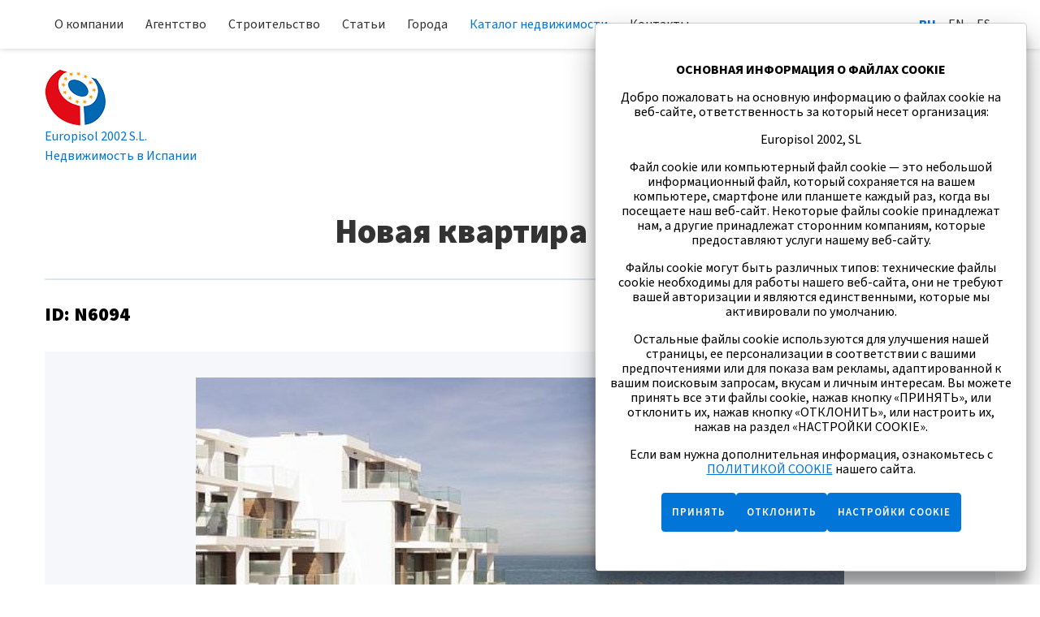

--- FILE ---
content_type: text/html; charset=UTF-8
request_url: https://europisol.com/catalog/novaya-kvartira-v-denia-207-115-10-115
body_size: 33396
content:

<!DOCTYPE html>
<html lang="ru">

<head>

            <!-- Marquiz script start -->
         <!-- Marquiz script end -->
    
            <!-- Google Tag Manager -->
                <!-- End Google Tag Manager -->
    

    <meta charset="utf-8">

    <title>Новая квартира в Denia &mdash; Europisol</title>
        
    <meta name="viewport" content="width=device-width">
    <!-- apple touche icons-->
    <link rel="apple-touch-icon" sizes="60x60" href="/local/templates/europisol/images/ico/apple-touch-icon-60x60.png">
    <link rel="apple-touch-icon" sizes="76x76" href="/local/templates/europisol/images/ico/apple-touch-icon-76x76.png">
    <link rel="apple-touch-icon" sizes="120x120"
        href="/local/templates/europisol/images/ico/apple-touch-icon-120x120.png">
    <link rel="apple-touch-icon" sizes="152x152"
        href="/local/templates/europisol/images/ico/apple-touch-icon-152x152.png">
    <!-- browser icons-->
    <link rel="icon" type="image/png" sizes="16x16 32x32 64x64"
        href="/local/templates/europisol/images/ico/favicon.ico">

    

    <!-- Open Graph -->
    <meta property="og:title" content="Новая квартира в Denia"/>
    <meta property="og:type" content="website"/>
    <meta property="og:image" content="https://europisol.com/upload/resize_cache/iblock/311/1000_1000_1/4mzpcs805426ruax9az8u5d9laptfcc9.jpg"/>
    <meta property="og:url" content="https://europisol.com/catalog/novaya-kvartira-v-denia-207-115-10-115"/>
    <meta property="og:description" content=''/>
    <meta property="og:site_name" content="Europisol"/>
    <meta property="og:image:width" content="570"/>
    <meta property="og:image:height" content="400"/>
    <!-- Twitter Card -->
    <meta name="twitter:card" content="summary_large_image"/>
    <meta name="twitter:title" content="Новая квартира в Denia"/>
    <meta name="twitter:description" content=''/>
    <meta name="twitter:image" content="https://europisol.com/upload/resize_cache/iblock/311/1000_1000_1/4mzpcs805426ruax9az8u5d9laptfcc9.jpg"/>

    <!--[if IE]>
    <link rel="shortcut icon" href="/local/templates/europisol/tpl/img/ico/favicon.ico"><![endif]-->
    <link rel="stylesheet" href="https://use.typekit.net/umd5pfb.css">
    <meta http-equiv="Content-Type" content="text/html; charset=UTF-8" />
<script data-skip-moving="true">(function(w, d, n) {var cl = "bx-core";var ht = d.documentElement;var htc = ht ? ht.className : undefined;if (htc === undefined || htc.indexOf(cl) !== -1){return;}var ua = n.userAgent;if (/(iPad;)|(iPhone;)/i.test(ua)){cl += " bx-ios";}else if (/Windows/i.test(ua)){cl += ' bx-win';}else if (/Macintosh/i.test(ua)){cl += " bx-mac";}else if (/Linux/i.test(ua) && !/Android/i.test(ua)){cl += " bx-linux";}else if (/Android/i.test(ua)){cl += " bx-android";}cl += (/(ipad|iphone|android|mobile|touch)/i.test(ua) ? " bx-touch" : " bx-no-touch");cl += w.devicePixelRatio && w.devicePixelRatio >= 2? " bx-retina": " bx-no-retina";if (/AppleWebKit/.test(ua)){cl += " bx-chrome";}else if (/Opera/.test(ua)){cl += " bx-opera";}else if (/Firefox/.test(ua)){cl += " bx-firefox";}ht.className = htc ? htc + " " + cl : cl;})(window, document, navigator);</script>

<link href="/bitrix/cache/css/s1/europisol/page_9cd0d8c2a095a9026468913ebf20732d/page_9cd0d8c2a095a9026468913ebf20732d_v1.css?17401288241091" type="text/css"  rel="stylesheet" />
<link href="/bitrix/cache/css/s1/europisol/template_b08cfd15155c0bfc8c6f433e0f7284d4/template_b08cfd15155c0bfc8c6f433e0f7284d4_v1.css?1740128194134922" type="text/css"  data-template-style="true" rel="stylesheet" />






</head>

<body class="none">

            <!-- Google Tag Manager (noscript) -->
        <noscript>
            <iframe src="https://www.googletagmanager.com/ns.html?id=GTM-5JJ9KSC"
                height="0" width="0" style="display:none;visibility:hidden"></iframe>
        </noscript>
        <!-- End Google Tag Manager (noscript) -->
    
    <div id="panel"></div>
    <header>
        <div class="header-topline">
            <div class="container">
                <div class="row">
                    <div class="col-md-10 col-sm-10 menu-secondary">
                        <ul>
                            

	
	
		
							<li class="menu-item ">
            <a href="/about/"
               class="">
                О компании                            </a></li>
			
		
	
	

	
	
					<li class="menu-item ">
			<a href="/real_estate/"
               class="linkmenu ">
                Агентство                            </a>
				<ul class="collapse-list">
		
	
	

	
	
		
							<li class="menu-item ">
            <a href="http://europisol.com/show/etapy-pokupki-nedvizhimosti-v-ispanii-tri-shaga-k-mechte"
               class="">
                Этапы покупки жилья в Испании                            </a></li>
			
		
	
	

	
	
		
							<li class="menu-item ">
            <a href="http://europisol.com/show/dokumenty-neobkhodimye-dlya-pokupki-nedvizhimosti-v-ispanii"
               class="">
                Документы                            </a></li>
			
		
	
	

	
	
		
							<li class="menu-item ">
            <a href="http://europisol.com/show/raskhody-po-oformleniyu-prava-sobstvennosti-na-nedvizhimost-v-ispanii"
               class="">
                Расходы                            </a></li>
			
		
	
	

	
	
		
							<li class="menu-item ">
            <a href="http://europisol.com/show/pokupka-nedvizhimosti-v-ispanii-v-ipoteku"
               class="">
                Ипотека                            </a></li>
			
		
	
	

	
	
		
							<li class="menu-item ">
            <a href="http://europisol.com/show/poluchenie-vida-na-zhitelstva-v-ispanii"
               class="">
                ВНЖ                            </a></li>
			
		
	
	

	
	
		
							<li class="menu-item ">
            <a href="http://europisol.com/show/tipy-nedvizhimosti-v-ispanii"
               class="">
                Типы недвижимости                             </a></li>
			
		
	
	

			</ul></li>	
	
					<li class="menu-item ">
			<a href="/construction/"
               class="linkmenu ">
                Строительство                            </a>
				<ul class="collapse-list">
		
	
	

	
	
		
							<li class="menu-item ">
            <a href="http://europisol.com/construction/stroitelstvo-i-reforma-chastnykh-domov"
               class="">
                Строительство и реформа домов и апартаментов                             </a></li>
			
		
	
	

	
	
		
							<li class="menu-item ">
            <a href="http://europisol.com/construction/stroitelstvo-i-tekhnicheskoe-obsluzhivanie-basseynov"
               class="">
                Бассейны                            </a></li>
			
		
	
	

	
	
		
							<li class="menu-item ">
            <a href="http://europisol.com/pool/"
               class="">
                Рассчитать стоимость бассейна                            </a></li>
			
		
	
	

	
	
		
							<li class="menu-item ">
            <a href="http://europisol.com/construction/predlozheniya-dlya-biznesa"
               class="">
                Предложения для бизнеса                            </a></li>
			
		
	
	

			</ul></li>	
	
		
							<li class="menu-item ">
            <a href="/articles/"
               class="">
                Статьи                            </a></li>
			
		
	
	

	
	
		
							<li class="menu-item ">
            <a href="http://europisol.com/show/goroda-kosta-blanki"
               class="">
                Города                            </a></li>
			
		
	
	

	
	
		
							<li class="menu-item active">
            <a href="/catalog/"
               class="">
                Каталог недвижимости                            </a></li>
			
		
	
	

	
	
		
							<li class="menu-item ">
            <a href="/contacts/"
               class="">
                Контакты                            </a></li>
			
		
	
	

<div class="menu-clear-left"></div>
                        </ul>
                    </div>

                    <div class="col-md-2 col-sm-2">
                        <ul class="header-topline__language">
                                                        <li class="menu-item active">
                                <a href="/catalog/novaya-kvartira-v-denia-207-115-10-115" class="">Ru</a>
                            </li>
                            <li class="menu-item ">
                                <a href="/en/catalog/novaya-kvartira-v-denia-207-115-10-115" class="">En</a>
                            </li>
                            <li class="menu-item ">
                                <a href="/es/catalog/novaya-kvartira-v-denia-207-115-10-115" class="">Es</a>
                            </li>
                        </ul>
                    </div>
                    <div class="btn-mobile">
                        <div class="b-bun b-bun--top"></div>
                        <div class="b-bun b-bun--mid"></div>
                        <div class="b-bun b-bun--bot"></div>
                    </div>
                </div>
            </div>
        </div>
        <div class="menu-secondary--mobile">
            <ul>
                

	
	
		
							<li class="menu-item ">
            <a href="/about/"
               class="">
                О компании                            </a></li>
			
		
	
	

	
	
		
							<li class="menu-item ">
            <a href="/real_estate/"
               class="">
                Агентство                            </a></li>
			
		
	
	

	
	
		
							<li class="menu-item ">
            <a href="/construction/"
               class="">
                Строительство                            </a></li>
			
		
	
	

	
	
		
							<li class="menu-item ">
            <a href="/articles/"
               class="">
                Статьи                            </a></li>
			
		
	
	

	
	
		
							<li class="menu-item ">
            <a href="http://europisol.com/show/goroda-kosta-blanki"
               class="">
                Города                            </a></li>
			
		
	
	

	
	
		
							<li class="menu-item active">
            <a href="/catalog/"
               class="">
                Каталог недвижимости                            </a></li>
			
		
	
	

	
	
		
							<li class="menu-item ">
            <a href="/contacts/"
               class="">
                Контакты                            </a></li>
			
		
	
	

	
	
		
							<li class="menu-item ">
            <a href="/info/basic-data-protection/"
               class="">
                Основная информация о защите данных                            </a></li>
			
		
	
	

	
	
		
							<li class="menu-item ">
            <a href="/info/politika-cookie/"
               class="">
                Политика в области куки                            </a></li>
			
		
	
	

	
	
		
							<li class="menu-item ">
            <a href="/info/privacy-policy/"
               class="">
                Политика конфиденциальности                            </a></li>
			
		
	
	

<div class="menu-clear-left"></div>
                <li class="menu-item">
                    <a class="header-topline__contact__phone" href="tel:+34647173382"> +34 647 173 382&nbsp;</a><br id="null">
 <b>Viber, WhatsApp, </b><b>Telegram</b>                </li>
            </ul>
        </div>
        <div class="header-main">
            <div class="container">
                <div class="row">
                    <div class="logo-wrap"><a href="/" class="logo">
                            <img src="/local/templates/europisol/images/logo.png"
                                srcset="/local/templates/europisol/images/high-logo.png 2x" , alt="" )>
                            <span>Europisol 2002 S.L.<br>Недвижимость в Испании</span>
                        </a>
                    </div>

                    <div class="header-topline__contact"> <a class="header-topline__contact__phone" href="tel:+34647173382"> +34 647 173 382&nbsp;</a><br id="null">
 <b>Viber, WhatsApp, </b><b>Telegram</b></div>

                    <ul class="col-md-8 col-sm-12 menu-primary">
                        <div class="menu-clear-left"></div>
                    </ul>
                </div>
            </div>
        </div>
    </header>
    <div class="page-layout">
    <section class="post">
        <div class="container">
            <div class="row">
                <div class="col-lg-12 col-md-12">
                    <div class="page-header-title">
                        <h1>Новая квартира в Denia</h1>
                    </div>
                </div>
                <div class="col-md-12">
                    <div class="post__head">
                        <h3 class="post__title">ID:&nbsp;N6094</h3>
                        <div class="post__price">От 599 000&nbsp;€</div>
                    </div>
                    <div class="post__slider-bg">
                        <div class="post__slider-wrap">
                            <div class="post__slider-col">
                                <div class="swiper-container post__large-slider">
                                    <div class="swiper-wrapper">
                                        <div class="post__large-pic swiper-slide"><img
                                                src="/upload/resize_cache/iblock/311/570_400_2/4mzpcs805426ruax9az8u5d9laptfcc9.jpg"
                                                alt="Новая квартира в Denia">
                                        </div>
                                                                                    <div class="post__large-pic swiper-slide">
                                                <img src="/upload/iblock/643/d2co6w4cq6mhow1iy4rnlbhydmx1ji9q.jpg">
                                            </div>
                                                                                    <div class="post__large-pic swiper-slide">
                                                <img src="/upload/iblock/a0e/mofjea3wquvvrmf6r347py5hi1c4db0u.jpg">
                                            </div>
                                                                                    <div class="post__large-pic swiper-slide">
                                                <img src="/upload/iblock/85b/h2i3tke3tge982q7e9oob4ssm1ndegy4.jpg">
                                            </div>
                                                                                    <div class="post__large-pic swiper-slide">
                                                <img src="/upload/iblock/bb1/7p72ktq3610qq8jvj2wpm4kx0lid9m7m.jpg">
                                            </div>
                                                                                    <div class="post__large-pic swiper-slide">
                                                <img src="/upload/iblock/0ad/u8oyhphb8occzwn761nsomjj7p17e1gh.jpg">
                                            </div>
                                                                                    <div class="post__large-pic swiper-slide">
                                                <img src="/upload/iblock/b26/qj1cfex23ly5426btj82tmisn01o5avj.jpg">
                                            </div>
                                                                                    <div class="post__large-pic swiper-slide">
                                                <img src="/upload/iblock/244/0vvy8y3mfqfbptccggyf4px7j680ap4f.jpg">
                                            </div>
                                                                                    <div class="post__large-pic swiper-slide">
                                                <img src="/upload/iblock/fa0/ralflptudw3hy3ixeip92d2fnsj09me9.jpg">
                                            </div>
                                                                                    <div class="post__large-pic swiper-slide">
                                                <img src="/upload/iblock/d01/zpu2838hh1potg9fw4heqckv1r5yf2el.jpg">
                                            </div>
                                                                                    <div class="post__large-pic swiper-slide">
                                                <img src="/upload/iblock/33a/z2fm3mj8kjabqmknyhjuapv226eifuiu.jpg">
                                            </div>
                                                                                    <div class="post__large-pic swiper-slide">
                                                <img src="/upload/iblock/266/chatdza6ek03i74b2y1n7tsn0vl0gwy7.jpg">
                                            </div>
                                                                                    <div class="post__large-pic swiper-slide">
                                                <img src="/upload/iblock/39c/npvv1m4ilg2xwnkebzl0odm742x3kfmz.jpg">
                                            </div>
                                                                                    <div class="post__large-pic swiper-slide">
                                                <img src="/upload/iblock/f6e/rtvkkqfq0cc759dog82cgxi6689zel7m.jpg">
                                            </div>
                                                                                    <div class="post__large-pic swiper-slide">
                                                <img src="/upload/iblock/eaf/ok17zcpi8dhppgba1pbkgk18f6sgi7c9.jpg">
                                            </div>
                                                                                    <div class="post__large-pic swiper-slide">
                                                <img src="/upload/iblock/449/y0uj754y4trqisoffnslbuw6x6acq14x.jpg">
                                            </div>
                                                                                    <div class="post__large-pic swiper-slide">
                                                <img src="/upload/iblock/d37/8ihcwhf1palcl3ocjm9g5app2ckpcamt.jpg">
                                            </div>
                                                                                    <div class="post__large-pic swiper-slide">
                                                <img src="/upload/iblock/c5c/hlznzdhxt30wl8004115fr5ck1fmcdax.jpg">
                                            </div>
                                                                                    <div class="post__large-pic swiper-slide">
                                                <img src="/upload/iblock/dfe/g0af3di9jg11wu0qbcp5llfux7jgnl70.jpg">
                                            </div>
                                                                                    <div class="post__large-pic swiper-slide">
                                                <img src="/upload/iblock/6d3/50pv3ybvc23a08sdll9ua13ymf2423v6.jpg">
                                            </div>
                                                                                    <div class="post__large-pic swiper-slide">
                                                <img src="/upload/iblock/40c/ca37hs4eysdlg6t6c5nyvb0k2cqyjw4a.jpg">
                                            </div>
                                                                                    <div class="post__large-pic swiper-slide">
                                                <img src="/upload/iblock/bae/fv9fiick1fps4z563f46j8hldlsy10al.jpg">
                                            </div>
                                                                                    <div class="post__large-pic swiper-slide">
                                                <img src="/upload/iblock/37d/7zaaaf84on6ogmz4alepems6e3xwh2mi.jpg">
                                            </div>
                                                                                    <div class="post__large-pic swiper-slide">
                                                <img src="/upload/iblock/02b/arw9j57vwdzbsyd3wi6wwrglgieu5eq7.jpg">
                                            </div>
                                                                                    <div class="post__large-pic swiper-slide">
                                                <img src="/upload/iblock/ea4/or9oa9rc32vv72513ibstqi5eekzzsud.jpg">
                                            </div>
                                                                                    <div class="post__large-pic swiper-slide">
                                                <img src="/upload/iblock/f28/2kvok3618f6zcxvmsqf482t7cztnt0hc.jpg">
                                            </div>
                                                                                    <div class="post__large-pic swiper-slide">
                                                <img src="/upload/iblock/d64/cy9pj4vvb0200thwed7spbmvnss2cgks.jpg">
                                            </div>
                                                                                    <div class="post__large-pic swiper-slide">
                                                <img src="/upload/iblock/75d/4g61l7xlm9guugr5tv53d1a35ry1ouju.jpg">
                                            </div>
                                                                                    <div class="post__large-pic swiper-slide">
                                                <img src="/upload/iblock/f60/a0epxrl15wlq0zi7ozusfmz78vl2wp60.jpg">
                                            </div>
                                                                                    <div class="post__large-pic swiper-slide">
                                                <img src="/upload/iblock/bde/hzizkj9gx193cipyiceh9f5sj623zmx0.jpg">
                                            </div>
                                                                                    <div class="post__large-pic swiper-slide">
                                                <img src="/upload/iblock/fb3/yyzoduvlys2hevlz6nzarnocl887cij5.jpg">
                                            </div>
                                                                                    <div class="post__large-pic swiper-slide">
                                                <img src="/upload/iblock/dbd/tsr84xmb470nhn9e5ipgjt4tc5enfxwe.jpg">
                                            </div>
                                                                                    <div class="post__large-pic swiper-slide">
                                                <img src="/upload/iblock/452/ny5dsjdg3shr93wkxpy9giqca5tw5bt3.jpg">
                                            </div>
                                                                                    <div class="post__large-pic swiper-slide">
                                                <img src="/upload/iblock/cd6/2rvrph773zlvm3o9ci6yw8qv3qn0p4lm.jpg">
                                            </div>
                                                                                    <div class="post__large-pic swiper-slide">
                                                <img src="/upload/iblock/92b/lptkuuzpib10alxzm57wknnoazzsitmv.jpg">
                                            </div>
                                                                                    <div class="post__large-pic swiper-slide">
                                                <img src="/upload/iblock/f2d/3qrfigu8sc5dsl03739i5bvkmmmg2248.jpg">
                                            </div>
                                                                                    <div class="post__large-pic swiper-slide">
                                                <img src="/upload/iblock/cd9/xbwwr183l94uv2qx1l2aqjr1hepco2jz.jpg">
                                            </div>
                                                                                    <div class="post__large-pic swiper-slide">
                                                <img src="/upload/iblock/76e/c456eri1ofix3268nc32mu5dwpty1s8b.jpg">
                                            </div>
                                                                                    <div class="post__large-pic swiper-slide">
                                                <img src="/upload/iblock/305/0qo6jtoq67asyj2atltii7jeh8s9idy3.jpg">
                                            </div>
                                                                                    <div class="post__large-pic swiper-slide">
                                                <img src="/upload/iblock/dd8/boyq2j56kepim9g0bbm2meyxc35stw1t.jpg">
                                            </div>
                                                                                    <div class="post__large-pic swiper-slide">
                                                <img src="/upload/iblock/27f/pfcs82mpeu12x4v5wkgnyb2v6wghzxnw.jpg">
                                            </div>
                                                                                    <div class="post__large-pic swiper-slide">
                                                <img src="/upload/iblock/f20/iw2u9k4t6qzkv4k18w3xeu5x4vvfyejh.jpg">
                                            </div>
                                                                                    <div class="post__large-pic swiper-slide">
                                                <img src="/upload/iblock/f4f/loikr9pb6ognvbmz3uhtzyvo8up2j2nc.jpg">
                                            </div>
                                                                                    <div class="post__large-pic swiper-slide">
                                                <img src="/upload/iblock/3dc/yf7sxxn8iy9ij58eoa3ae4gcqh71o181.jpg">
                                            </div>
                                                                            </div>
                                </div>
                                <div class="swiper-button-prev"></div>
                                <div class="swiper-button-next"></div>
                            </div>
                            <div class="swiper-container post__gallery">
                                <div class="swiper-wrapper">
                                    <div class="swiper-slide">
                                        <img
                                            loading="lazy"
                                            src="/upload/resize_cache/iblock/311/570_400_2/4mzpcs805426ruax9az8u5d9laptfcc9.jpg"
                                            alt="Новая квартира в Denia">
                                    </div>
                                                                            <div class="swiper-slide">
                                            <img src="/upload/resize_cache/iblock/643/240_172_2/d2co6w4cq6mhow1iy4rnlbhydmx1ji9q.jpg" loading="lazy">
                                        </div>
                                                                            <div class="swiper-slide">
                                            <img src="/upload/resize_cache/iblock/a0e/240_172_2/mofjea3wquvvrmf6r347py5hi1c4db0u.jpg" loading="lazy">
                                        </div>
                                                                            <div class="swiper-slide">
                                            <img src="/upload/resize_cache/iblock/85b/240_172_2/h2i3tke3tge982q7e9oob4ssm1ndegy4.jpg" loading="lazy">
                                        </div>
                                                                            <div class="swiper-slide">
                                            <img src="/upload/resize_cache/iblock/bb1/240_172_2/7p72ktq3610qq8jvj2wpm4kx0lid9m7m.jpg" loading="lazy">
                                        </div>
                                                                            <div class="swiper-slide">
                                            <img src="/upload/resize_cache/iblock/0ad/240_172_2/u8oyhphb8occzwn761nsomjj7p17e1gh.jpg" loading="lazy">
                                        </div>
                                                                            <div class="swiper-slide">
                                            <img src="/upload/resize_cache/iblock/b26/240_172_2/qj1cfex23ly5426btj82tmisn01o5avj.jpg" loading="lazy">
                                        </div>
                                                                            <div class="swiper-slide">
                                            <img src="/upload/resize_cache/iblock/244/240_172_2/0vvy8y3mfqfbptccggyf4px7j680ap4f.jpg" loading="lazy">
                                        </div>
                                                                            <div class="swiper-slide">
                                            <img src="/upload/resize_cache/iblock/fa0/240_172_2/ralflptudw3hy3ixeip92d2fnsj09me9.jpg" loading="lazy">
                                        </div>
                                                                            <div class="swiper-slide">
                                            <img src="/upload/resize_cache/iblock/d01/240_172_2/zpu2838hh1potg9fw4heqckv1r5yf2el.jpg" loading="lazy">
                                        </div>
                                                                            <div class="swiper-slide">
                                            <img src="/upload/resize_cache/iblock/33a/240_172_2/z2fm3mj8kjabqmknyhjuapv226eifuiu.jpg" loading="lazy">
                                        </div>
                                                                            <div class="swiper-slide">
                                            <img src="/upload/resize_cache/iblock/266/240_172_2/chatdza6ek03i74b2y1n7tsn0vl0gwy7.jpg" loading="lazy">
                                        </div>
                                                                            <div class="swiper-slide">
                                            <img src="/upload/resize_cache/iblock/39c/240_172_2/npvv1m4ilg2xwnkebzl0odm742x3kfmz.jpg" loading="lazy">
                                        </div>
                                                                            <div class="swiper-slide">
                                            <img src="/upload/resize_cache/iblock/f6e/240_172_2/rtvkkqfq0cc759dog82cgxi6689zel7m.jpg" loading="lazy">
                                        </div>
                                                                            <div class="swiper-slide">
                                            <img src="/upload/resize_cache/iblock/eaf/240_172_2/ok17zcpi8dhppgba1pbkgk18f6sgi7c9.jpg" loading="lazy">
                                        </div>
                                                                            <div class="swiper-slide">
                                            <img src="/upload/resize_cache/iblock/449/240_172_2/y0uj754y4trqisoffnslbuw6x6acq14x.jpg" loading="lazy">
                                        </div>
                                                                            <div class="swiper-slide">
                                            <img src="/upload/resize_cache/iblock/d37/240_172_2/8ihcwhf1palcl3ocjm9g5app2ckpcamt.jpg" loading="lazy">
                                        </div>
                                                                            <div class="swiper-slide">
                                            <img src="/upload/resize_cache/iblock/c5c/240_172_2/hlznzdhxt30wl8004115fr5ck1fmcdax.jpg" loading="lazy">
                                        </div>
                                                                            <div class="swiper-slide">
                                            <img src="/upload/resize_cache/iblock/dfe/240_172_2/g0af3di9jg11wu0qbcp5llfux7jgnl70.jpg" loading="lazy">
                                        </div>
                                                                            <div class="swiper-slide">
                                            <img src="/upload/resize_cache/iblock/6d3/240_172_2/50pv3ybvc23a08sdll9ua13ymf2423v6.jpg" loading="lazy">
                                        </div>
                                                                            <div class="swiper-slide">
                                            <img src="/upload/resize_cache/iblock/40c/240_172_2/ca37hs4eysdlg6t6c5nyvb0k2cqyjw4a.jpg" loading="lazy">
                                        </div>
                                                                            <div class="swiper-slide">
                                            <img src="/upload/resize_cache/iblock/bae/240_172_2/fv9fiick1fps4z563f46j8hldlsy10al.jpg" loading="lazy">
                                        </div>
                                                                            <div class="swiper-slide">
                                            <img src="/upload/resize_cache/iblock/37d/240_172_2/7zaaaf84on6ogmz4alepems6e3xwh2mi.jpg" loading="lazy">
                                        </div>
                                                                            <div class="swiper-slide">
                                            <img src="/upload/resize_cache/iblock/02b/240_172_2/arw9j57vwdzbsyd3wi6wwrglgieu5eq7.jpg" loading="lazy">
                                        </div>
                                                                            <div class="swiper-slide">
                                            <img src="/upload/resize_cache/iblock/ea4/240_172_2/or9oa9rc32vv72513ibstqi5eekzzsud.jpg" loading="lazy">
                                        </div>
                                                                            <div class="swiper-slide">
                                            <img src="/upload/resize_cache/iblock/f28/240_172_2/2kvok3618f6zcxvmsqf482t7cztnt0hc.jpg" loading="lazy">
                                        </div>
                                                                            <div class="swiper-slide">
                                            <img src="/upload/resize_cache/iblock/d64/240_172_2/cy9pj4vvb0200thwed7spbmvnss2cgks.jpg" loading="lazy">
                                        </div>
                                                                            <div class="swiper-slide">
                                            <img src="/upload/resize_cache/iblock/75d/240_172_2/4g61l7xlm9guugr5tv53d1a35ry1ouju.jpg" loading="lazy">
                                        </div>
                                                                            <div class="swiper-slide">
                                            <img src="/upload/resize_cache/iblock/f60/240_172_2/a0epxrl15wlq0zi7ozusfmz78vl2wp60.jpg" loading="lazy">
                                        </div>
                                                                            <div class="swiper-slide">
                                            <img src="/upload/resize_cache/iblock/bde/240_172_2/hzizkj9gx193cipyiceh9f5sj623zmx0.jpg" loading="lazy">
                                        </div>
                                                                            <div class="swiper-slide">
                                            <img src="/upload/resize_cache/iblock/fb3/240_172_2/yyzoduvlys2hevlz6nzarnocl887cij5.jpg" loading="lazy">
                                        </div>
                                                                            <div class="swiper-slide">
                                            <img src="/upload/resize_cache/iblock/dbd/240_172_2/tsr84xmb470nhn9e5ipgjt4tc5enfxwe.jpg" loading="lazy">
                                        </div>
                                                                            <div class="swiper-slide">
                                            <img src="/upload/resize_cache/iblock/452/240_172_2/ny5dsjdg3shr93wkxpy9giqca5tw5bt3.jpg" loading="lazy">
                                        </div>
                                                                            <div class="swiper-slide">
                                            <img src="/upload/resize_cache/iblock/cd6/240_172_2/2rvrph773zlvm3o9ci6yw8qv3qn0p4lm.jpg" loading="lazy">
                                        </div>
                                                                            <div class="swiper-slide">
                                            <img src="/upload/resize_cache/iblock/92b/240_172_2/lptkuuzpib10alxzm57wknnoazzsitmv.jpg" loading="lazy">
                                        </div>
                                                                            <div class="swiper-slide">
                                            <img src="/upload/resize_cache/iblock/f2d/240_172_2/3qrfigu8sc5dsl03739i5bvkmmmg2248.jpg" loading="lazy">
                                        </div>
                                                                            <div class="swiper-slide">
                                            <img src="/upload/resize_cache/iblock/cd9/240_172_2/xbwwr183l94uv2qx1l2aqjr1hepco2jz.jpg" loading="lazy">
                                        </div>
                                                                            <div class="swiper-slide">
                                            <img src="/upload/resize_cache/iblock/76e/240_172_2/c456eri1ofix3268nc32mu5dwpty1s8b.jpg" loading="lazy">
                                        </div>
                                                                            <div class="swiper-slide">
                                            <img src="/upload/resize_cache/iblock/305/240_172_2/0qo6jtoq67asyj2atltii7jeh8s9idy3.jpg" loading="lazy">
                                        </div>
                                                                            <div class="swiper-slide">
                                            <img src="/upload/resize_cache/iblock/dd8/240_172_2/boyq2j56kepim9g0bbm2meyxc35stw1t.jpg" loading="lazy">
                                        </div>
                                                                            <div class="swiper-slide">
                                            <img src="/upload/resize_cache/iblock/27f/240_172_2/pfcs82mpeu12x4v5wkgnyb2v6wghzxnw.jpg" loading="lazy">
                                        </div>
                                                                            <div class="swiper-slide">
                                            <img src="/upload/resize_cache/iblock/f20/240_172_2/iw2u9k4t6qzkv4k18w3xeu5x4vvfyejh.jpg" loading="lazy">
                                        </div>
                                                                            <div class="swiper-slide">
                                            <img src="/upload/resize_cache/iblock/f4f/240_172_2/loikr9pb6ognvbmz3uhtzyvo8up2j2nc.jpg" loading="lazy">
                                        </div>
                                                                            <div class="swiper-slide">
                                            <img src="/upload/resize_cache/iblock/3dc/240_172_2/yf7sxxn8iy9ij58eoa3ae4gcqh71o181.jpg" loading="lazy">
                                        </div>
                                    
                                </div>
                            </div>
                        </div>
                    </div>
                </div>
                <div class="col-md-12">
                    <div class="object-wrap">
                        <div class="object-item">
                            <div class="object-item-title">Основные детали</div>
                            <div class="object-item-wrap object-item-wrap--md">
                                <table>
                                    <tbody>
                                    <tr>
                                        <td>Ref</td>
                                        <td>N6094</td>
                                    </tr>
                                    <tr>
                                        <td>Тип объекта</td>
                                        <td>Квартира</td>
                                    </tr>
                                    <tr>
                                        <td>Город</td>
                                        <td>Denia</td>
                                    </tr>
                                                                        </tbody>
                                </table>
                                <table>
                                    <tbody>
                                                                            <tr>
                                            <td>Площадь жилая</td>
                                            <td>102 м²</td>
                                        </tr>
                                                                                                                                                    <tr>
                                            <td>Цена                                                &nbsp;от </td>
                                            <td>599 000&nbsp;€</td>
                                        </tr>
                                                                        </tbody>
                                </table>
                                <table>
                                    <tbody>
                                                                            <tr>
                                            <td>Спальни</td>
                                            <td>3</td>
                                        </tr>
                                                                                                                <tr>
                                            <td>Ванные</td>
                                            <td>2</td>
                                        </tr>
                                                                                                            </tbody>
                                </table>
                            </div>
                        </div>
                        <div class="object-item">
                            <div class="object-item-title">Характеристики</div>
                            <div class="object-extra-item"><span>Новая Недвижимость</span></div>
                            
                                                    </div>
                                            </div>
                </div>
            </div>
        </div>
    </section>
    <section class="object-section">
        <div class="container">
            <div class="row">
                <div class="col-lg-9 col-md-9 col-sm-12 col-xs-12 post__text">
                    СРЕДИЗЕМНОМОРСКОЕ ЖИЛЬЕ В НЕСКОЛЬКИХ МЕТРАХ ОТ МОРЯ&#13;&#13; Эксклюзивный комплекс средиземноморской постройки в нескольких метрах от моря. На первой линии, напротив пляжа L´Estanyo (7 км от центра города).&#13;&#13; Квартиры и пентхаусы с двумя и тремя спальнями, все с видом на море. Великолепные общие зоны с большим садом и двумя бассейнами, один для детей.&#13;&#13; В прекрасном месте, в районе, известном как L´Estanyo, который дает название своему пляжу, со спокойной водой, обширной зоной с золотым песком, в окружении всех удобств и услуг, а также мест для отдыха и ресторанов.&#13;                                    </div>
            </div>
        </div>
    </section>
    <section class="map object-section">
        <div class="container">
            <div class="map-wrap">
                <div class="row">
                    <div class="col-lg-12">
                        <div class="object-item-title">Окрестности</div>
                    </div>
                                            <div class="col-lg-9 col-md-8 col-sm-12 col-xs-12">
                            <iframe id="map" width="700" height="440"
                                    src="https://maps.google.com/maps?width=700&amp;height=440&amp;hl=en&amp;q=38.858844,0.039124&amp;ie=UTF8&amp;t=&amp;z=14&amp;iwloc=B&amp;output=embed&key=AIzaSyDysTumOXU6VZGCpLQLMVlAsl-k5Ui9B2g"
                                    frameborder="0" scrolling="no" marginheight="0" marginwidth="0"></iframe>
                        </div>
                                                        </div>
            </div>
        </div>
    </section>
    <section class="object-section">
        <div class="container">
            <div class="row">
                <div class="col-lg-9 col-md-8 col-sm-12 col-xs-12">
                    <p>
                        Не нашли то, что искали? Отправьте заявку на <a href="mailto:info@europisol.com">info@europisol.com</a>. Мы подберем жилье индивидуально для вас. Для покупателя услуги агентства по подбору недвижимости бесплатны!                    </p>
                    <p>
                        Внимание! Информация указана по данным застройщика на момент публикации. Уточнить наличие объектов недвижимости и актуальные цены можно, оставив заявку по адресу: <a href="mailto:info@europisol.com">info@europisol.com</a>                    </p>
                </div>
            </div>
        </div>
    </section>
    <section class="form-layout object-section">
        <div class="container" id="order">
            <div class="col-lg-3 col-md-4 col-sm-12 col-xs-12 f-title--right">
                <div class="form-info">
                    <div class="form-photo"><img src="/local/templates/europisol/img/form-photo.jpg"></div>
                    <div class="form-title">Elena Suslova</div>
                    <p>+ 34 647173382 (ES, RU) viber, whatsapp, telegram</p>
                    <p><a href="mailto:info@europisol.com">info@europisol.com</a></p>
                    <div class="form-note">
                        Свяжитесь с нами, и мы поможем вам в вашем выборе!                    </div>
                </div>
            </div>
            
<form class="form-body" method="post" data-send="view"
      action="/catalog/novaya-kvartira-v-denia-207-115-10-115">
    <input type="hidden" name="nps_feedback" value="Y">
    <input type="hidden" name="nps_IBLOCK" value="18">
    <input type="hidden" name="page_id" value="/catalog/novaya-kvartira-v-denia-207-115-10-115">
    <input type="hidden" name="catalog_url" value="">
    <div class="row form-row">
        <div class="col-md-3 col-sm-4 col-xs-5 form-item">
            <label for="name" class="form-label">Ваше имя</label>
        </div>
        <div class="col-md-5 col-sm-5 col-xs-6 form-item">
            <input id="name" name="name" type="text" class="form-field" data-required>
        </div>
    </div>
    <div class="row form-row">
        <div class="col-md-3 col-sm-4 col-xs-5 form-item">
            <label for="email" class="form-label">E-mail</label>
        </div>
        <div class="col-md-5 col-sm-5 col-xs-6 form-item">
            <input id="email" name="email" type="text" class="form-field">
        </div>
    </div>
    <div class="row form-row">
        <div class="col-md-3 col-sm-4 col-xs-5 form-item">
            <label for="telephone" class="form-label">Телефон</label>
        </div>
        <div class="col-md-5 col-sm-5 col-xs-6 form-item">
            <input id="telephone" name="telephone" type="text" class="form-field">
        </div>
    </div>
    <div class="row form-row">
        <div class="col-md-3 col-sm-4 col-xs-5 form-item">
            <label for="text" class="form-label">Текст сообщения</label>
        </div>
        <div class="col-md-8 col-sm-7 col-xs-6 form-item">
            <textarea id="text" name="text" rows="3" class="form-field"></textarea>
        </div>
    </div>
    <div class="row">
        <div class="col-md-offset-3 col-md-3 col-sm-offset-4 col-sm-8 col-xs-offset-5 col-xs-7 f-button-row">
            <button type="submit" class="btn btn-large btn-action">Отправить</button>
        </div>
    </div>
</form>

<div hidden class="form-success">
    <h4>Спасибо за заявку</h4>
    <p>Наш менеджер перезвонит вам в ближайшее время.</p>
</div>
        </div>
    </section>
    <section>
        <div class="container">
            <div class="row object-similar print-disabled">
                                
    <div class="col-lg-6 col-md-6 col-sm-12 col-xs-12">
        <div class="catalog-item">
            <a href="/catalog/novaya-kvartira-v-mojacar-1502-87-10-115">
                <div class="catalog-item__img">
                    <img src="/upload/resize_cache/iblock/803/320_240_2/0ijzucmajiacyfvimpu96co8n0kca5ch.jpg" alt="Новая квартира в Mojacar">
                </div>
                <div class="catalog-item__content">
                    <h5>Новая квартира в Mojacar</h5>
                                            <div class="catalog-item__content__location">
                            Mojacar                        </div>
                                        <div class="catalog-item__table">
                                                    <span class="catalog-item__table-row">
                                    <span class="catalog-item__table-cell">Спален:</span>
                                    <span class="catalog-item__table-cell">3</span>
                                </span>
                                                                            <span class="catalog-item__table-row">
                                    <span class="catalog-item__table-cell">Площадь:</span>
                                    <span class="catalog-item__table-cell">
                                        176 м²                                    </span>
                                </span>
                                            </div>
                    <div class="catalog-item__content__price">660 000&nbsp;€</div>
                </div>
            </a>
        </div>
    </div>
    <div class="col-lg-6 col-md-6 col-sm-12 col-xs-12">
        <div class="catalog-item">
            <a href="/catalog/novaya-kvartira-v-mojacar-1501-87-10-115">
                <div class="catalog-item__img">
                    <img src="/upload/resize_cache/iblock/5d2/320_240_2/urwqbkx9pjuzcorglp8zp6ftk389o2fz.jpg" alt="Новая квартира в Mojacar">
                </div>
                <div class="catalog-item__content">
                    <h5>Новая квартира в Mojacar</h5>
                                            <div class="catalog-item__content__location">
                            Mojacar                        </div>
                                        <div class="catalog-item__table">
                                                    <span class="catalog-item__table-row">
                                    <span class="catalog-item__table-cell">Спален:</span>
                                    <span class="catalog-item__table-cell">3</span>
                                </span>
                                                                            <span class="catalog-item__table-row">
                                    <span class="catalog-item__table-cell">Площадь:</span>
                                    <span class="catalog-item__table-cell">
                                        172 м²                                    </span>
                                </span>
                                            </div>
                    <div class="catalog-item__content__price">575 000&nbsp;€</div>
                </div>
            </a>
        </div>
    </div>
            </div>
        </div>
    </section>
    <section class="form-layout form-subscription">
        <div class="container">
            <div class="row">
                <div class="col-md-4 col-sm-12 col-xs-12 form-item">
                    <h6>Подпишитесь на наши рассылки</h6>
                </div>
                <div class="col-md-5 col-sm-8 form-item">
                    <input type="text" placeholder="E-mail" class="form-field">
                </div>
                <div class="col-md-3 col-sm-4">
                    <button class="btn btn-submit btn-normal btn-action">Подписаться</button>
                </div>
            </div>
        </div>
    </section>

</div>

<footer>
    <div class="footer-top">
        <div class="container">
            <div class="row">
                <div class="footer-body">
                    <div class="col-md-6 col-sm-6">
                        <p>
	 EUROPISOL&nbsp;2002 S.L.<br>
</p>
<p>
	 Строим и продаем дома<br>
	 для счастливой жизни в Испании
</p>                        <ul class="footer-social">
                            <!--<li>
                                <a href="#" target="_blank" class="footer-social--vk"></a>
                            </li>-->
                            <li>
                                <a href="https://www.facebook.com/europisol/" target="_blank" class="footer-social--fb"></a>
                            </li>
                            <li>
                                <a href="https://www.instagram.com/europisol/" target="_blank" class="footer-social--inst"></a>
                            </li>
                        </ul>
                    </div>
                    <div class="col-md-6 col-sm-6">
                        <a href="/contacts" class="link-form">Задайте вопрос</a>
                        <div class="footer-contact">
                            Строительная компания &nbsp;+34 607 961 116 (Viber, WhatsApp, FaceTime)<br>
Агентство недвижимости +34 647173382 (Viber, WhatsApp, Telegram, FaceTime)                        </div>
                        <div class="footer-contact">
                            <span>Skype: <a href="skype:EUROPISOL">Europisol</a></span><br>
 <span>E-mail: <a href="mailto:elena@europisol.com">info@europisol.com</a><br>
 <br>
 <br>
 </span>
                        </div>
                    </div>
                </div>
                <ul class="footer-menu">
                                <li class="footer-menu-item ">
            <a href="/about/">
                О компании            </a>
        </li>
            <li class="footer-menu-item ">
            <a href="/real_estate/">
                Агентство            </a>
        </li>
            <li class="footer-menu-item ">
            <a href="/construction/">
                Строительство            </a>
        </li>
            <li class="footer-menu-item ">
            <a href="/articles/">
                Статьи            </a>
        </li>
            <li class="footer-menu-item ">
            <a href="http://europisol.com/show/goroda-kosta-blanki">
                Города            </a>
        </li>
            <li class="footer-menu-item active">
            <a href="/catalog/">
                Каталог недвижимости            </a>
        </li>
            <li class="footer-menu-item ">
            <a href="/contacts/">
                Контакты            </a>
        </li>
            <li class="footer-menu-item ">
            <a href="/info/basic-data-protection/">
                Основная информация о защите данных            </a>
        </li>
            <li class="footer-menu-item ">
            <a href="/info/politika-cookie/">
                Политика в области куки            </a>
        </li>
            <li class="footer-menu-item ">
            <a href="/info/privacy-policy/">
                Политика конфиденциальности            </a>
        </li>
                    </ul>
            </div>
        </div>
    </div>
    <div class="footer-bottom">
        <div class="container">
            <div class="row">
                <div class="col-md-6 col-sm-6 col-xs-12 footer-copyright">© Europisol 2002 S.L., 2025</div>
                <div class="col-md-6 col-sm-6 col-xs-12 nps-block">
                    <a href="http://nopreset.ru" class="nps-link">Создание сайта — nopreset</a>
                </div>
            </div>
        </div>
    </div>
</footer>

<!-- BEGIN JIVOSITE CODE {literal} -->
<!-- {/literal} END JIVOSITE CODE -->

<!-- Yandex.Metrika counter -->
<noscript><div><img src="https://mc.yandex.ru/watch/54040072" style="position:absolute; left:-9999px;" alt="" /></div></noscript>
<!-- /Yandex.Metrika counter -->
<!-- Yandex.Metrika counter -->
<noscript><div><img src="https://mc.yandex.ru/watch/41826364" style="position:absolute; left:-9999px;" alt="" /></div></noscript>
<!-- /Yandex.Metrika counter -->

<!-- Yandex.Metrika counter -->
<noscript><div><img src="https://mc.yandex.ru/watch/47938415" style="position:absolute; left:-9999px;" alt="" /></div></noscript>
<!-- /Yandex.Metrika counter -->

<!-- Facebook Pixel Code -->
<noscript><img height="1" width="1" style="display:none"
               src="https://www.facebook.com/tr?id=2528757927162121&ev=PageView&noscript=1"
    /></noscript>
<!-- End Facebook Pixel Code -->

<!-- noindex -->
<div class="cookie">
    <div class="modal-dialog">
        <div class="modal-content">
            <div class="modal-text">
                <p><b>ОСНОВНАЯ ИНФОРМАЦИЯ О ФАЙЛАХ COOKIE</b></p>
                <p>Добро пожаловать на основную информацию о файлах cookie на веб-сайте, ответственность за который несет организация:</p><p>Europisol 2002, SL</p><p>Файл cookie или компьютерный файл cookie — это небольшой информационный файл, который сохраняется на вашем компьютере, смартфоне или планшете каждый раз, когда вы посещаете наш веб-сайт. Некоторые файлы cookie принадлежат нам, а другие принадлежат сторонним компаниям, которые предоставляют услуги нашему веб-сайту.</p><p>Файлы cookie могут быть различных типов: технические файлы cookie необходимы для работы нашего веб-сайта, они не требуют вашей авторизации и являются единственными, которые мы активировали по умолчанию.</p><p>Остальные файлы cookie используются для улучшения нашей страницы, ее персонализации в соответствии с вашими предпочтениями или для показа вам рекламы, адаптированной к вашим поисковым запросам, вкусам и личным интересам. Вы можете принять все эти файлы cookie, нажав кнопку «ПРИНЯТЬ», или отклонить их, нажав кнопку «ОТКЛОНИТЬ», или настроить их, нажав на раздел «НАСТРОЙКИ COOKIE».</p><p>Если вам нужна дополнительная информация, ознакомьтесь с <a href='/info/politika-cookie/'>ПОЛИТИКОЙ COOKIE</a> нашего сайта.</p>
                <form action="" method="post">
                    <input name="setCookie" type="hidden" value="on">
                    <div class="cookie-options hidden" data-cookie_options>
                        <div class="cookie-options-item">
                            <div class="cookie-options-item-header">
                                <div class="cookie-options-item-header-name">НЕОБХОДИМЫЕ ТЕХНИЧЕСКИЕ ФАЙЛЫ COOKIE</div>
                                <div class="cookie-options-item-header-note">ВКЛЮЧЕНО ПО УМОЛЧАНИЮ</div>
                                <button class="cookie-options-item-header-ico" data-cookie_option></button>
                            </div>
                            <div class="cookie-options-item-content">
                                <p> Технические файлы cookie строго необходимы для функционирования нашего веб-сайта и для навигации по нему. К этим типам файлов cookie относятся те, которые, например, позволяют нам идентифицировать вас, при необходимости предоставляют вам доступ к определенным ограниченным частям страницы или запоминают различные опции или услуги, уже выбранные вами, например, ваши настройки конфиденциальности. Поэтому они активированы по умолчанию, и ваша авторизация в этом отношении не требуется .</p><p>С помощью настроек вашего браузера вы можете заблокировать или предупредить вас о наличии файлов cookie этого типа, хотя такая блокировка повлияет на правильное функционирование различных функций нашего веб-сайта.</p>                            </div>
                        </div>
                        <div class="cookie-options-item">
                            <div class="cookie-options-item-header">
                                <div class="cookie-options-item-header-name">АНАЛИТИЧЕСКИЕ КУКИ-ФАЙЛЫ</div>
                                <label class="cookie-options-item-header-input">
                                    <input type="checkbox" name="analytic" value="1" data-cookie_analytic checked>
                                    <div class="cookie-options-item-header-switch"></div>
                                </label>
                                <button class="cookie-options-item-header-ico" data-cookie_option></button>
                            </div>
                            <div class="cookie-options-item-content">
                                <p>Аналитические файлы cookie позволяют нам изучать навигацию пользователей на нашем веб-сайте в целом (например, какие разделы страницы являются наиболее посещаемыми, какие услуги используются чаще всего и правильно ли они работают и т. д.).</p><p>Используя статистическую информацию о навигации по нашему сайту, мы можем улучшить как работу сайта, так и различные услуги, которые он предлагает. Таким образом, эти файлы cookie не имеют рекламных целей , а служат только для того, чтобы наш веб-сайт работал лучше, адаптируясь к нашим пользователям в целом.</p><p>Активировав их, вы внесете свой вклад в постоянное улучшение.</p><p>Вы можете активировать или деактивировать эти файлы cookie, установив соответствующий флажок , который по умолчанию отключен.</p>                            </div>
                        </div>
                        <div class="cookie-options-item">
                            <div class="cookie-options-item-header">
                                <div class="cookie-options-item-header-name">РЕКЛАМНЫЕ КУКИ-ФАЙЛЫ</div>
                                <label class="cookie-options-item-header-input">
                                    <input type="checkbox" name="market" value="1" data-cookie_market checked>
                                    <div class="cookie-options-item-header-switch"></div>
                                </label>
                                <button class="cookie-options-item-header-ico" data-cookie_option></button>
                            </div>
                            <div class="cookie-options-item-content">
                                <p>Рекламные файлы cookie позволяют нам управлять рекламными местами, включенными в наш веб-сайт, на основе таких критериев, как отображаемый контент или частота показа рекламы.</p><p>Например , если вам несколько раз было показано одно и то же рекламное объявление на нашем сайте, и вы не проявили личного интереса, нажав на него, оно не появится снова. Таким образом, активировав этот тип файлов cookie, реклама, отображаемая на нашем веб-сайте, станет более полезной, разнообразной и менее повторяющейся.</p><p>Вы можете активировать или деактивировать эти файлы cookie, установив соответствующий флажок , который по умолчанию отключен.</p>                            </div>
                        </div>
                        <div class="cookie-options-item">
                            <div class="cookie-options-item-header">
                                <div class="cookie-options-item-header-name">ФУНКЦИОНАЛЬНЫЕ И ПЕРСОНАЛИЗАЦИЯ ФАЙЛЫ COOKIE</div>
                                <label class="cookie-options-item-header-input">
                                    <input type="checkbox" name="func" value="1" data-cookie_func checked>
                                    <div class="cookie-options-item-header-switch"></div>
                                </label>
                                <button class="cookie-options-item-header-ico" data-cookie_option></button>
                            </div>
                            <div class="cookie-options-item-content">
                                <p>Функциональные файлы cookie позволяют нам запоминать ваши предпочтения, персонализировать определенные общие функции и опции нашего веб-сайта в соответствии с вашими потребностями каждый раз, когда вы заходите на него (например, язык, на котором вам представлена информация, разделы, отмеченные как избранные, ваш тип браузера и т. д.).
</p><p>Таким образом, эти типы файлов cookie не имеют рекламных целей, но, активировав их, вы улучшите функциональность веб-сайта (например, адаптируясь к вашему типу браузера) и персонализируя его с учетом ваших предпочтений (например, представляя информацию в язык, который вы выбрали ранее), что будет способствовать простоте, удобству и комфорту нашей страницы во время вашей навигации.</p><p>Вы можете активировать или деактивировать эти файлы cookie, установив соответствующий флажок, который по умолчанию отключен.</p>                            </div>
                        </div>
                    </div>
                    <div class="btn-group">
                        <button class="btn btn-action btn-normal" type="submit">
                            ПРИНЯТЬ                        </button>
                        <button class="btn btn-action btn-normal" data-cookie_decline>
                            ОТКЛОНИТЬ                        </button>
                        <button class="btn btn-action btn-normal" data-toggle_options>
                            НАСТРОЙКИ COOKIE                        </button>
                        <button class="btn btn-action btn-normal hidden" data-cookie_options="" type="submit">
                            ПРИНЯТЬ НАСТРОЙКИ COOKIE                        </button>
                    </div>
                </form>
                <!--                <a class="cookie-link" href="#">Privacidad – EN</a>-->
            </div>
        </div>
    </div>
</div>
<!-- /noindex -->

<script>
            (function(w, d, s, o) {
                var j = d.createElement(s);
                j.async = true;
                j.src = '//script.marquiz.ru/v2.js';
                j.onload = function() {
                    if (document.readyState !== 'loading') Marquiz.init(o);
                    else document.addEventListener("DOMContentLoaded", function() {
                        Marquiz.init(o);
                    });
                };
                d.head.insertBefore(j, d.head.firstElementChild);
            })(window, document, 'script', {
                host: '//quiz.marquiz.ru',
                region: 'ru',
                id: '6732fa75e69591002675ea74',
                autoOpen: false,
                autoOpenFreq: 'once',
                openOnExit: false,
                disableOnMobile: false
            });
        </script><script>
            (function(w, d, s, l, i) {
                w[l] = w[l] || [];
                w[l].push({
                    'gtm.start': new Date().getTime(),
                    event: 'gtm.js'
                });
                var f = d.getElementsByTagName(s)[0],
                    j = d.createElement(s),
                    dl = l != 'dataLayer' ? '&l=' + l : '';
                j.async = true;
                j.src =
                    'https://www.googletagmanager.com/gtm.js?id=' + i + dl;
                f.parentNode.insertBefore(j, f);
            })(window, document, 'script', 'dataLayer', 'GTM-5JJ9KSC');
        </script>
<script>if(!window.BX)window.BX={};if(!window.BX.message)window.BX.message=function(mess){if(typeof mess==='object'){for(let i in mess) {BX.message[i]=mess[i];} return true;}};</script>
<script>(window.BX||top.BX).message({"JS_CORE_LOADING":"Загрузка...","JS_CORE_NO_DATA":"- Нет данных -","JS_CORE_WINDOW_CLOSE":"Закрыть","JS_CORE_WINDOW_EXPAND":"Развернуть","JS_CORE_WINDOW_NARROW":"Свернуть в окно","JS_CORE_WINDOW_SAVE":"Сохранить","JS_CORE_WINDOW_CANCEL":"Отменить","JS_CORE_WINDOW_CONTINUE":"Продолжить","JS_CORE_H":"ч","JS_CORE_M":"м","JS_CORE_S":"с","JSADM_AI_HIDE_EXTRA":"Скрыть лишние","JSADM_AI_ALL_NOTIF":"Показать все","JSADM_AUTH_REQ":"Требуется авторизация!","JS_CORE_WINDOW_AUTH":"Войти","JS_CORE_IMAGE_FULL":"Полный размер"});</script><script src="/bitrix/js/main/core/core.min.js?1730380291225181"></script><script>BX.Runtime.registerExtension({"name":"main.core","namespace":"BX","loaded":true});</script>
<script>BX.setJSList(["\/bitrix\/js\/main\/core\/core_ajax.js","\/bitrix\/js\/main\/core\/core_promise.js","\/bitrix\/js\/main\/polyfill\/promise\/js\/promise.js","\/bitrix\/js\/main\/loadext\/loadext.js","\/bitrix\/js\/main\/loadext\/extension.js","\/bitrix\/js\/main\/polyfill\/promise\/js\/promise.js","\/bitrix\/js\/main\/polyfill\/find\/js\/find.js","\/bitrix\/js\/main\/polyfill\/includes\/js\/includes.js","\/bitrix\/js\/main\/polyfill\/matches\/js\/matches.js","\/bitrix\/js\/ui\/polyfill\/closest\/js\/closest.js","\/bitrix\/js\/main\/polyfill\/fill\/main.polyfill.fill.js","\/bitrix\/js\/main\/polyfill\/find\/js\/find.js","\/bitrix\/js\/main\/polyfill\/matches\/js\/matches.js","\/bitrix\/js\/main\/polyfill\/core\/dist\/polyfill.bundle.js","\/bitrix\/js\/main\/core\/core.js","\/bitrix\/js\/main\/polyfill\/intersectionobserver\/js\/intersectionobserver.js","\/bitrix\/js\/main\/lazyload\/dist\/lazyload.bundle.js","\/bitrix\/js\/main\/polyfill\/core\/dist\/polyfill.bundle.js","\/bitrix\/js\/main\/parambag\/dist\/parambag.bundle.js"]);
</script>
<script>BX.Runtime.registerExtension({"name":"fx","namespace":"window","loaded":true});</script>
<script>(window.BX||top.BX).message({"LANGUAGE_ID":"ru","FORMAT_DATE":"DD.MM.YYYY","FORMAT_DATETIME":"DD.MM.YYYY HH:MI:SS","COOKIE_PREFIX":"BITRIX_SM","SERVER_TZ_OFFSET":"14400","UTF_MODE":"Y","SITE_ID":"s1","SITE_DIR":"\/","USER_ID":"","SERVER_TIME":1764118921,"USER_TZ_OFFSET":0,"USER_TZ_AUTO":"Y","bitrix_sessid":"a36cbd8312e221ada3e6319b607942ae"});</script><script  src="/bitrix/cache/js/s1/europisol/kernel_main/kernel_main_v1.js?1740128629155628"></script>
<script src="//ajax.googleapis.com/ajax/libs/jquery/1.11.1/jquery.min.js"></script>
<script src="//cdnjs.cloudflare.com/ajax/libs/noUiSlider/13.1.4/nouislider.min.js"></script>
<script>BX.setJSList(["\/bitrix\/js\/main\/core\/core_fx.js","\/bitrix\/js\/main\/session.js","\/bitrix\/js\/main\/pageobject\/pageobject.js","\/bitrix\/js\/main\/core\/core_window.js","\/bitrix\/js\/main\/date\/main.date.js","\/bitrix\/js\/main\/core\/core_date.js","\/bitrix\/js\/main\/utils.js","\/bitrix\/components\/bitrix\/map.google.view\/templates\/.default\/script.js","\/local\/templates\/europisol\/components\/bitrix\/news.detail\/catalog.new.element\/script.js","\/local\/components\/nopreset\/feedback\/templates\/view\/script.js","\/local\/templates\/europisol\/js\/lib.min.js","\/local\/templates\/europisol\/js\/customSelect.js","\/local\/templates\/europisol\/js\/main.js","\/local\/templates\/europisol\/js\/cookie.js","\/bitrix\/templates\/.default\/components\/bitrix\/menu\/horizontal_multilevel1\/script.js"]);</script>
<script>BX.setCSSList(["\/bitrix\/components\/bitrix\/map.google.system\/templates\/.default\/style.css","\/local\/templates\/europisol\/components\/bitrix\/news.detail\/catalog.new.element\/style.css","\/bitrix\/templates\/.default\/components\/bitrix\/menu\/horizontal_multilevel1\/style.css","\/local\/templates\/europisol\/template_styles.css"]);</script>

<script  src="/bitrix/cache/js/s1/europisol/template_4044d22e2d1905f08d7b265aec7d5235/template_4044d22e2d1905f08d7b265aec7d5235_v1.js?1740128194209106"></script>
<script  src="/bitrix/cache/js/s1/europisol/page_741c379ca9d1211b5077e965c3b85028/page_741c379ca9d1211b5077e965c3b85028_v1.js?17401288244330"></script>
<script>var _ba = _ba || []; _ba.push(["aid", "b23d03b803c33e54b4d3d011d2e52107"]); _ba.push(["host", "europisol.com"]); (function() {var ba = document.createElement("script"); ba.type = "text/javascript"; ba.async = true;ba.src = (document.location.protocol == "https:" ? "https://" : "http://") + "bitrix.info/ba.js";var s = document.getElementsByTagName("script")[0];s.parentNode.insertBefore(ba, s);})();</script>

<script>console.log({"ID":"32616","~ID":"32616","CODE":"novaya-kvartira-v-denia-207-115-10-115","~CODE":"novaya-kvartira-v-denia-207-115-10-115","NAME":"\u041d\u043e\u0432\u0430\u044f \u043a\u0432\u0430\u0440\u0442\u0438\u0440\u0430 \u0432 Denia","~NAME":"\u041d\u043e\u0432\u0430\u044f \u043a\u0432\u0430\u0440\u0442\u0438\u0440\u0430 \u0432 Denia","PREVIEW_PICTURE":{"ID":"44581128","TIMESTAMP_X":"23.11.2025 06:59:50","MODULE_ID":"iblock","HEIGHT":"1080","WIDTH":"1920","FILE_SIZE":"267889","CONTENT_TYPE":"image\/jpeg","SUBDIR":"iblock\/311","FILE_NAME":"4mzpcs805426ruax9az8u5d9laptfcc9.jpg","ORIGINAL_NAME":"8-1.jpg","DESCRIPTION":"","HANDLER_ID":null,"EXTERNAL_ID":"1c0a7c732b54787733c20e42e20d487c","VERSION_ORIGINAL_ID":null,"META":"","SRC":"\/upload\/iblock\/311\/4mzpcs805426ruax9az8u5d9laptfcc9.jpg","UNSAFE_SRC":"\/upload\/iblock\/311\/4mzpcs805426ruax9az8u5d9laptfcc9.jpg","SAFE_SRC":"\/upload\/iblock\/311\/4mzpcs805426ruax9az8u5d9laptfcc9.jpg","ALT":"\u041d\u043e\u0432\u0430\u044f \u043a\u0432\u0430\u0440\u0442\u0438\u0440\u0430 \u0432 Denia","TITLE":"\u041d\u043e\u0432\u0430\u044f \u043a\u0432\u0430\u0440\u0442\u0438\u0440\u0430 \u0432 Denia"},"~PREVIEW_PICTURE":"44581128","IBLOCK_ID":"6","~IBLOCK_ID":"6","IBLOCK_SECTION_ID":null,"~IBLOCK_SECTION_ID":null,"DETAIL_TEXT":"","~DETAIL_TEXT":null,"DETAIL_TEXT_TYPE":"text","~DETAIL_TEXT_TYPE":"text","PREVIEW_TEXT":"","~PREVIEW_TEXT":null,"PREVIEW_TEXT_TYPE":"text","~PREVIEW_TEXT_TYPE":"text","DETAIL_PICTURE":false,"~DETAIL_PICTURE":null,"TIMESTAMP_X":"23.11.2025 06:59:50","~TIMESTAMP_X":"23.11.2025 06:59:50","ACTIVE_FROM_X":null,"~ACTIVE_FROM_X":null,"ACTIVE_FROM":null,"~ACTIVE_FROM":null,"LIST_PAGE_URL":"\/catalog\/","~LIST_PAGE_URL":"\/catalog\/","DETAIL_PAGE_URL":"\/catalog\/novaya-kvartira-v-denia-207-115-10-115","~DETAIL_PAGE_URL":"\/catalog\/novaya-kvartira-v-denia-207-115-10-115","LANG_DIR":"\/es\/","~LANG_DIR":"\/es\/","EXTERNAL_ID":"32616","~EXTERNAL_ID":"32616","IBLOCK_TYPE_ID":"catalog","~IBLOCK_TYPE_ID":"catalog","IBLOCK_CODE":"catalog","~IBLOCK_CODE":"catalog","IBLOCK_EXTERNAL_ID":null,"~IBLOCK_EXTERNAL_ID":null,"LID":"es","~LID":"es","NAV_RESULT":false,"NAV_CACHED_DATA":null,"DISPLAY_ACTIVE_FROM":"","IPROPERTY_VALUES":[],"FIELDS":{"ID":"32616","CODE":"novaya-kvartira-v-denia-207-115-10-115","NAME":"\u041d\u043e\u0432\u0430\u044f \u043a\u0432\u0430\u0440\u0442\u0438\u0440\u0430 \u0432 Denia","PREVIEW_PICTURE":{"ID":"44581128","TIMESTAMP_X":"23.11.2025 06:59:50","MODULE_ID":"iblock","HEIGHT":"1080","WIDTH":"1920","FILE_SIZE":"267889","CONTENT_TYPE":"image\/jpeg","SUBDIR":"iblock\/311","FILE_NAME":"4mzpcs805426ruax9az8u5d9laptfcc9.jpg","ORIGINAL_NAME":"8-1.jpg","DESCRIPTION":"","HANDLER_ID":null,"EXTERNAL_ID":"1c0a7c732b54787733c20e42e20d487c","VERSION_ORIGINAL_ID":null,"META":"","SRC":"\/upload\/iblock\/311\/4mzpcs805426ruax9az8u5d9laptfcc9.jpg","UNSAFE_SRC":"\/upload\/iblock\/311\/4mzpcs805426ruax9az8u5d9laptfcc9.jpg","SAFE_SRC":"\/upload\/iblock\/311\/4mzpcs805426ruax9az8u5d9laptfcc9.jpg","ALT":"\u041d\u043e\u0432\u0430\u044f \u043a\u0432\u0430\u0440\u0442\u0438\u0440\u0430 \u0432 Denia","TITLE":"\u041d\u043e\u0432\u0430\u044f \u043a\u0432\u0430\u0440\u0442\u0438\u0440\u0430 \u0432 Denia"}},"PROPERTIES":{"XML":{"ID":"122","TIMESTAMP_X":"2025-02-21 12:02:07","IBLOCK_ID":"6","NAME":"\u0412\u044b\u0433\u0440\u0443\u0436\u0430\u0442\u044c \u0432 XML","ACTIVE":"Y","SORT":"1","CODE":"XML","DEFAULT_VALUE":"","PROPERTY_TYPE":"L","ROW_COUNT":"1","COL_COUNT":"30","LIST_TYPE":"C","MULTIPLE":"N","XML_ID":null,"FILE_TYPE":"","MULTIPLE_CNT":"5","TMP_ID":null,"LINK_IBLOCK_ID":"0","WITH_DESCRIPTION":"N","SEARCHABLE":"N","FILTRABLE":"N","IS_REQUIRED":"N","VERSION":"1","USER_TYPE":null,"USER_TYPE_SETTINGS":"a:0:{}","HINT":"","PROPERTY_VALUE_ID":null,"VALUE":"","DESCRIPTION":"","VALUE_ENUM":null,"VALUE_XML_ID":null,"VALUE_SORT":null,"VALUE_ENUM_ID":null,"~VALUE":"","~DESCRIPTION":"","~NAME":"\u0412\u044b\u0433\u0440\u0443\u0436\u0430\u0442\u044c \u0432 XML","~DEFAULT_VALUE":""},"TIPO":{"ID":"123","TIMESTAMP_X":"2025-02-21 12:02:07","IBLOCK_ID":"6","NAME":"tipo \u0434\u043b\u044f XML","ACTIVE":"Y","SORT":"2","CODE":"TIPO","DEFAULT_VALUE":"","PROPERTY_TYPE":"G","ROW_COUNT":"1","COL_COUNT":"30","LIST_TYPE":"L","MULTIPLE":"N","XML_ID":null,"FILE_TYPE":"","MULTIPLE_CNT":"5","TMP_ID":null,"LINK_IBLOCK_ID":"38","WITH_DESCRIPTION":"N","SEARCHABLE":"N","FILTRABLE":"N","IS_REQUIRED":"N","VERSION":"1","USER_TYPE":null,"USER_TYPE_SETTINGS":"a:0:{}","HINT":"","PROPERTY_VALUE_ID":null,"VALUE":"","DESCRIPTION":"","VALUE_ENUM":null,"VALUE_XML_ID":null,"VALUE_SORT":null,"~VALUE":"","~DESCRIPTION":"","~NAME":"tipo \u0434\u043b\u044f XML","~DEFAULT_VALUE":""},"SUBTIPO":{"ID":"124","TIMESTAMP_X":"2025-02-21 12:02:07","IBLOCK_ID":"6","NAME":"subtipo \u0434\u043b\u044f XML","ACTIVE":"Y","SORT":"3","CODE":"SUBTIPO","DEFAULT_VALUE":"","PROPERTY_TYPE":"E","ROW_COUNT":"1","COL_COUNT":"30","LIST_TYPE":"L","MULTIPLE":"N","XML_ID":null,"FILE_TYPE":"","MULTIPLE_CNT":"5","TMP_ID":null,"LINK_IBLOCK_ID":"38","WITH_DESCRIPTION":"N","SEARCHABLE":"N","FILTRABLE":"N","IS_REQUIRED":"N","VERSION":"1","USER_TYPE":null,"USER_TYPE_SETTINGS":"a:0:{}","HINT":"","PROPERTY_VALUE_ID":null,"VALUE":"","DESCRIPTION":"","VALUE_ENUM":null,"VALUE_XML_ID":null,"VALUE_SORT":null,"~VALUE":"","~DESCRIPTION":"","~NAME":"subtipo \u0434\u043b\u044f XML","~DEFAULT_VALUE":""},"XML_PROV":{"ID":"125","TIMESTAMP_X":"2025-02-21 12:02:07","IBLOCK_ID":"6","NAME":"\u041f\u0440\u043e\u0432\u0438\u043d\u0446\u0438\u044f \u0434\u043b\u044f XML","ACTIVE":"Y","SORT":"4","CODE":"XML_PROV","DEFAULT_VALUE":"","PROPERTY_TYPE":"G","ROW_COUNT":"1","COL_COUNT":"30","LIST_TYPE":"L","MULTIPLE":"N","XML_ID":null,"FILE_TYPE":"","MULTIPLE_CNT":"5","TMP_ID":null,"LINK_IBLOCK_ID":"39","WITH_DESCRIPTION":"N","SEARCHABLE":"N","FILTRABLE":"N","IS_REQUIRED":"N","VERSION":"1","USER_TYPE":null,"USER_TYPE_SETTINGS":"a:0:{}","HINT":"","PROPERTY_VALUE_ID":null,"VALUE":"","DESCRIPTION":"","VALUE_ENUM":null,"VALUE_XML_ID":null,"VALUE_SORT":null,"~VALUE":"","~DESCRIPTION":"","~NAME":"\u041f\u0440\u043e\u0432\u0438\u043d\u0446\u0438\u044f \u0434\u043b\u044f XML","~DEFAULT_VALUE":""},"XML_POB":{"ID":"126","TIMESTAMP_X":"2025-02-21 12:02:07","IBLOCK_ID":"6","NAME":"\u0413\u043e\u0440\u043e\u0434 \u0432 \u043f\u0440\u043e\u0444\u0438\u043d\u0446\u0438\u0438 \u0434\u043b\u044f XML","ACTIVE":"Y","SORT":"5","CODE":"XML_POB","DEFAULT_VALUE":"","PROPERTY_TYPE":"E","ROW_COUNT":"1","COL_COUNT":"30","LIST_TYPE":"L","MULTIPLE":"N","XML_ID":null,"FILE_TYPE":"","MULTIPLE_CNT":"5","TMP_ID":null,"LINK_IBLOCK_ID":"39","WITH_DESCRIPTION":"N","SEARCHABLE":"N","FILTRABLE":"N","IS_REQUIRED":"N","VERSION":"1","USER_TYPE":null,"USER_TYPE_SETTINGS":"a:0:{}","HINT":"","PROPERTY_VALUE_ID":null,"VALUE":"","DESCRIPTION":"","VALUE_ENUM":null,"VALUE_XML_ID":null,"VALUE_SORT":null,"~VALUE":"","~DESCRIPTION":"","~NAME":"\u0413\u043e\u0440\u043e\u0434 \u0432 \u043f\u0440\u043e\u0444\u0438\u043d\u0446\u0438\u0438 \u0434\u043b\u044f XML","~DEFAULT_VALUE":""},"tech":{"ID":"128","TIMESTAMP_X":"2025-02-21 12:02:07","IBLOCK_ID":"6","NAME":"\u0422\u0435\u0445\u043d\u0438\u043a\u0430","ACTIVE":"Y","SORT":"9","CODE":"tech","DEFAULT_VALUE":"","PROPERTY_TYPE":"L","ROW_COUNT":"1","COL_COUNT":"30","LIST_TYPE":"C","MULTIPLE":"Y","XML_ID":null,"FILE_TYPE":"","MULTIPLE_CNT":"5","TMP_ID":null,"LINK_IBLOCK_ID":"0","WITH_DESCRIPTION":"N","SEARCHABLE":"N","FILTRABLE":"N","IS_REQUIRED":"N","VERSION":"1","USER_TYPE":null,"USER_TYPE_SETTINGS":"a:0:{}","HINT":"","PROPERTY_VALUE_ID":false,"VALUE":false,"DESCRIPTION":false,"VALUE_ENUM":false,"VALUE_XML_ID":false,"VALUE_SORT":false,"VALUE_ENUM_ID":false,"~VALUE":false,"~DESCRIPTION":false,"~NAME":"\u0422\u0435\u0445\u043d\u0438\u043a\u0430","~DEFAULT_VALUE":""},"type":{"ID":"1","TIMESTAMP_X":"2025-02-21 12:02:07","IBLOCK_ID":"6","NAME":"\u0422\u0438\u043f \u043d\u0435\u0434\u0432\u0438\u0436\u0438\u043c\u043e\u0441\u0442\u0438","ACTIVE":"Y","SORT":"500","CODE":"type","DEFAULT_VALUE":"","PROPERTY_TYPE":"L","ROW_COUNT":"1","COL_COUNT":"30","LIST_TYPE":"L","MULTIPLE":"N","XML_ID":null,"FILE_TYPE":"","MULTIPLE_CNT":"5","TMP_ID":null,"LINK_IBLOCK_ID":"0","WITH_DESCRIPTION":"N","SEARCHABLE":"N","FILTRABLE":"N","IS_REQUIRED":"N","VERSION":"1","USER_TYPE":null,"USER_TYPE_SETTINGS":"a:0:{}","HINT":"","PROPERTY_VALUE_ID":"64804341","VALUE":"\u041a\u0432\u0430\u0440\u0442\u0438\u0440\u0430","DESCRIPTION":null,"VALUE_ENUM":"\u041a\u0432\u0430\u0440\u0442\u0438\u0440\u0430","VALUE_XML_ID":"apartment","VALUE_SORT":"500","VALUE_ENUM_ID":"21","~VALUE":"\u041a\u0432\u0430\u0440\u0442\u0438\u0440\u0430","~DESCRIPTION":null,"~NAME":"\u0422\u0438\u043f \u043d\u0435\u0434\u0432\u0438\u0436\u0438\u043c\u043e\u0441\u0442\u0438","~DEFAULT_VALUE":""},"id":{"ID":"2","TIMESTAMP_X":"2025-02-21 12:02:07","IBLOCK_ID":"6","NAME":"\u0418\u0434\u0435\u043d\u0442\u0438\u0444\u0438\u043a\u0430\u0442\u043e\u0440","ACTIVE":"Y","SORT":"500","CODE":"id","DEFAULT_VALUE":"","PROPERTY_TYPE":"S","ROW_COUNT":"1","COL_COUNT":"6","LIST_TYPE":"L","MULTIPLE":"N","XML_ID":null,"FILE_TYPE":"","MULTIPLE_CNT":"5","TMP_ID":null,"LINK_IBLOCK_ID":"0","WITH_DESCRIPTION":"N","SEARCHABLE":"Y","FILTRABLE":"Y","IS_REQUIRED":"Y","VERSION":"1","USER_TYPE":null,"USER_TYPE_SETTINGS":"a:0:{}","HINT":"","PROPERTY_VALUE_ID":"64804342","VALUE":"N6094","DESCRIPTION":null,"VALUE_ENUM":null,"VALUE_XML_ID":null,"VALUE_SORT":null,"~VALUE":"N6094","~DESCRIPTION":null,"~NAME":"\u0418\u0434\u0435\u043d\u0442\u0438\u0444\u0438\u043a\u0430\u0442\u043e\u0440","~DEFAULT_VALUE":""},"transaction":{"ID":"3","TIMESTAMP_X":"2025-02-21 12:02:07","IBLOCK_ID":"6","NAME":"\u0422\u0438\u043f \u043e\u043f\u0435\u0440\u0430\u0446\u0438\u0438","ACTIVE":"Y","SORT":"500","CODE":"transaction","DEFAULT_VALUE":"","PROPERTY_TYPE":"L","ROW_COUNT":"1","COL_COUNT":"30","LIST_TYPE":"L","MULTIPLE":"N","XML_ID":null,"FILE_TYPE":"","MULTIPLE_CNT":"5","TMP_ID":null,"LINK_IBLOCK_ID":"0","WITH_DESCRIPTION":"N","SEARCHABLE":"N","FILTRABLE":"N","IS_REQUIRED":"N","VERSION":"1","USER_TYPE":null,"USER_TYPE_SETTINGS":"a:0:{}","HINT":"","PROPERTY_VALUE_ID":"64804343","VALUE":"\u041f\u0440\u043e\u0434\u0430\u0436\u0430","DESCRIPTION":null,"VALUE_ENUM":"\u041f\u0440\u043e\u0434\u0430\u0436\u0430","VALUE_XML_ID":"sale","VALUE_SORT":"500","VALUE_ENUM_ID":"4","~VALUE":"\u041f\u0440\u043e\u0434\u0430\u0436\u0430","~DESCRIPTION":null,"~NAME":"\u0422\u0438\u043f \u043e\u043f\u0435\u0440\u0430\u0446\u0438\u0438","~DEFAULT_VALUE":""},"condition":{"ID":"4","TIMESTAMP_X":"2025-02-21 12:02:07","IBLOCK_ID":"6","NAME":"\u0412\u0438\u0434 \u043d\u0435\u0434\u0432\u0438\u0436\u0438\u043c\u043e\u0441\u0442\u0438","ACTIVE":"Y","SORT":"500","CODE":"condition","DEFAULT_VALUE":"","PROPERTY_TYPE":"L","ROW_COUNT":"1","COL_COUNT":"30","LIST_TYPE":"L","MULTIPLE":"N","XML_ID":null,"FILE_TYPE":"","MULTIPLE_CNT":"5","TMP_ID":null,"LINK_IBLOCK_ID":"0","WITH_DESCRIPTION":"N","SEARCHABLE":"N","FILTRABLE":"N","IS_REQUIRED":"N","VERSION":"1","USER_TYPE":null,"USER_TYPE_SETTINGS":null,"HINT":"","PROPERTY_VALUE_ID":"64804344","VALUE":"\u041d\u043e\u0432\u0430\u044f \u041d\u0435\u0434\u0432\u0438\u0436\u0438\u043c\u043e\u0441\u0442\u044c","DESCRIPTION":null,"VALUE_ENUM":"\u041d\u043e\u0432\u0430\u044f \u041d\u0435\u0434\u0432\u0438\u0436\u0438\u043c\u043e\u0441\u0442\u044c","VALUE_XML_ID":"new","VALUE_SORT":"500","VALUE_ENUM_ID":"6","~VALUE":"\u041d\u043e\u0432\u0430\u044f \u041d\u0435\u0434\u0432\u0438\u0436\u0438\u043c\u043e\u0441\u0442\u044c","~DESCRIPTION":null,"~NAME":"\u0412\u0438\u0434 \u043d\u0435\u0434\u0432\u0438\u0436\u0438\u043c\u043e\u0441\u0442\u0438","~DEFAULT_VALUE":""},"area":{"ID":"5","TIMESTAMP_X":"2025-02-21 12:02:07","IBLOCK_ID":"6","NAME":"\u041f\u043b\u043e\u0449\u0430\u0434\u044c \u0436\u0438\u043b\u0430\u044f","ACTIVE":"Y","SORT":"500","CODE":"area","DEFAULT_VALUE":"","PROPERTY_TYPE":"N","ROW_COUNT":"1","COL_COUNT":"4","LIST_TYPE":"L","MULTIPLE":"N","XML_ID":null,"FILE_TYPE":"","MULTIPLE_CNT":"5","TMP_ID":null,"LINK_IBLOCK_ID":"0","WITH_DESCRIPTION":"N","SEARCHABLE":"N","FILTRABLE":"N","IS_REQUIRED":"N","VERSION":"1","USER_TYPE":null,"USER_TYPE_SETTINGS":"a:0:{}","HINT":"","PROPERTY_VALUE_ID":"64804345","VALUE":"102","DESCRIPTION":null,"VALUE_ENUM":null,"VALUE_XML_ID":null,"VALUE_SORT":null,"~VALUE":"102","~DESCRIPTION":null,"~NAME":"\u041f\u043b\u043e\u0449\u0430\u0434\u044c \u0436\u0438\u043b\u0430\u044f","~DEFAULT_VALUE":""},"bedroom":{"ID":"6","TIMESTAMP_X":"2025-02-21 12:02:07","IBLOCK_ID":"6","NAME":"\u0421\u043f\u0430\u043b\u0435\u043d","ACTIVE":"Y","SORT":"500","CODE":"bedroom","DEFAULT_VALUE":"","PROPERTY_TYPE":"N","ROW_COUNT":"1","COL_COUNT":"2","LIST_TYPE":"L","MULTIPLE":"N","XML_ID":null,"FILE_TYPE":"","MULTIPLE_CNT":"5","TMP_ID":null,"LINK_IBLOCK_ID":"0","WITH_DESCRIPTION":"N","SEARCHABLE":"N","FILTRABLE":"N","IS_REQUIRED":"N","VERSION":"1","USER_TYPE":null,"USER_TYPE_SETTINGS":"a:0:{}","HINT":"","PROPERTY_VALUE_ID":"64804346","VALUE":"3","DESCRIPTION":null,"VALUE_ENUM":null,"VALUE_XML_ID":null,"VALUE_SORT":null,"~VALUE":"3","~DESCRIPTION":null,"~NAME":"\u0421\u043f\u0430\u043b\u0435\u043d","~DEFAULT_VALUE":""},"bathroom":{"ID":"7","TIMESTAMP_X":"2025-02-21 12:02:07","IBLOCK_ID":"6","NAME":"\u0412\u0430\u043d\u043d\u044b\u0445","ACTIVE":"Y","SORT":"500","CODE":"bathroom","DEFAULT_VALUE":"","PROPERTY_TYPE":"N","ROW_COUNT":"1","COL_COUNT":"2","LIST_TYPE":"L","MULTIPLE":"N","XML_ID":null,"FILE_TYPE":"","MULTIPLE_CNT":"5","TMP_ID":null,"LINK_IBLOCK_ID":"0","WITH_DESCRIPTION":"N","SEARCHABLE":"N","FILTRABLE":"N","IS_REQUIRED":"N","VERSION":"1","USER_TYPE":null,"USER_TYPE_SETTINGS":"a:0:{}","HINT":"","PROPERTY_VALUE_ID":"64804347","VALUE":"2","DESCRIPTION":null,"VALUE_ENUM":null,"VALUE_XML_ID":null,"VALUE_SORT":null,"~VALUE":"2","~DESCRIPTION":null,"~NAME":"\u0412\u0430\u043d\u043d\u044b\u0445","~DEFAULT_VALUE":""},"sea_distance":{"ID":"8","TIMESTAMP_X":"2025-02-21 12:02:07","IBLOCK_ID":"6","NAME":"\u0414\u043e \u043c\u043e\u0440\u044f","ACTIVE":"Y","SORT":"500","CODE":"sea_distance","DEFAULT_VALUE":"","PROPERTY_TYPE":"N","ROW_COUNT":"1","COL_COUNT":"3","LIST_TYPE":"L","MULTIPLE":"N","XML_ID":null,"FILE_TYPE":"","MULTIPLE_CNT":"5","TMP_ID":null,"LINK_IBLOCK_ID":"0","WITH_DESCRIPTION":"N","SEARCHABLE":"N","FILTRABLE":"N","IS_REQUIRED":"N","VERSION":"1","USER_TYPE":null,"USER_TYPE_SETTINGS":"a:0:{}","HINT":"","PROPERTY_VALUE_ID":null,"VALUE":"","DESCRIPTION":"","VALUE_ENUM":null,"VALUE_XML_ID":null,"VALUE_SORT":null,"~VALUE":"","~DESCRIPTION":"","~NAME":"\u0414\u043e \u043c\u043e\u0440\u044f","~DEFAULT_VALUE":""},"additional":{"ID":"9","TIMESTAMP_X":"2025-02-21 12:02:07","IBLOCK_ID":"6","NAME":"\u0414\u043e\u043f\u043e\u043b\u043d\u0438\u0442\u0435\u043b\u044c\u043d\u043e","ACTIVE":"Y","SORT":"500","CODE":"additional","DEFAULT_VALUE":"","PROPERTY_TYPE":"L","ROW_COUNT":"1","COL_COUNT":"30","LIST_TYPE":"C","MULTIPLE":"Y","XML_ID":null,"FILE_TYPE":"","MULTIPLE_CNT":"5","TMP_ID":null,"LINK_IBLOCK_ID":"0","WITH_DESCRIPTION":"N","SEARCHABLE":"N","FILTRABLE":"N","IS_REQUIRED":"N","VERSION":"1","USER_TYPE":null,"USER_TYPE_SETTINGS":"a:0:{}","HINT":"","PROPERTY_VALUE_ID":false,"VALUE":false,"DESCRIPTION":false,"VALUE_ENUM":false,"VALUE_XML_ID":false,"VALUE_SORT":false,"VALUE_ENUM_ID":false,"~VALUE":false,"~DESCRIPTION":false,"~NAME":"\u0414\u043e\u043f\u043e\u043b\u043d\u0438\u0442\u0435\u043b\u044c\u043d\u043e","~DEFAULT_VALUE":""},"price":{"ID":"10","TIMESTAMP_X":"2025-02-21 12:02:07","IBLOCK_ID":"6","NAME":"\u0426\u0435\u043d\u0430","ACTIVE":"Y","SORT":"500","CODE":"price","DEFAULT_VALUE":"","PROPERTY_TYPE":"N","ROW_COUNT":"1","COL_COUNT":"7","LIST_TYPE":"L","MULTIPLE":"N","XML_ID":null,"FILE_TYPE":"","MULTIPLE_CNT":"5","TMP_ID":null,"LINK_IBLOCK_ID":"0","WITH_DESCRIPTION":"N","SEARCHABLE":"N","FILTRABLE":"N","IS_REQUIRED":"N","VERSION":"1","USER_TYPE":null,"USER_TYPE_SETTINGS":"a:0:{}","HINT":"","PROPERTY_VALUE_ID":"64804348","VALUE":"599000","DESCRIPTION":null,"VALUE_ENUM":null,"VALUE_XML_ID":null,"VALUE_SORT":null,"~VALUE":"599000","~DESCRIPTION":null,"~NAME":"\u0426\u0435\u043d\u0430","~DEFAULT_VALUE":""},"gallery":{"ID":"11","TIMESTAMP_X":"2025-02-21 12:02:07","IBLOCK_ID":"6","NAME":"\u0413\u0430\u043b\u043b\u0435\u0440\u0435\u044f","ACTIVE":"Y","SORT":"500","CODE":"gallery","DEFAULT_VALUE":"","PROPERTY_TYPE":"F","ROW_COUNT":"1","COL_COUNT":"30","LIST_TYPE":"L","MULTIPLE":"Y","XML_ID":null,"FILE_TYPE":"jpg, gif, bmp, png, jpeg","MULTIPLE_CNT":"5","TMP_ID":null,"LINK_IBLOCK_ID":"0","WITH_DESCRIPTION":"N","SEARCHABLE":"N","FILTRABLE":"N","IS_REQUIRED":"N","VERSION":"1","USER_TYPE":null,"USER_TYPE_SETTINGS":"a:0:{}","HINT":"","PROPERTY_VALUE_ID":["64804405","64804406","64804407","64804408","64804409","64804410","64804411","64804412","64804413","64804414","64804415","64804416","64804417","64804418","64804419","64804420","64804421","64804422","64804423","64804424","64804425","64804426","64804427","64804428","64804429","64804430","64804431","64804432","64804433","64804434","64804435","64804436","64804437","64804438","64804439","64804440","64804441","64804442","64804443","64804444","64804445","64804446","64804447"],"VALUE":["44581172","44581173","44581174","44581175","44581176","44581177","44581178","44581179","44581180","44581181","44581182","44581183","44581184","44581185","44581186","44581187","44581188","44581189","44581190","44581191","44581192","44581193","44581194","44581195","44581196","44581197","44581198","44581199","44581200","44581201","44581202","44581203","44581204","44581205","44581206","44581207","44581208","44581209","44581210","44581211","44581212","44581213","44581214"],"DESCRIPTION":[null,null,null,null,null,null,null,null,null,null,null,null,null,null,null,null,null,null,null,null,null,null,null,null,null,null,null,null,null,null,null,null,null,null,null,null,null,null,null,null,null,null,null],"VALUE_ENUM":null,"VALUE_XML_ID":null,"VALUE_SORT":null,"~VALUE":["44581172","44581173","44581174","44581175","44581176","44581177","44581178","44581179","44581180","44581181","44581182","44581183","44581184","44581185","44581186","44581187","44581188","44581189","44581190","44581191","44581192","44581193","44581194","44581195","44581196","44581197","44581198","44581199","44581200","44581201","44581202","44581203","44581204","44581205","44581206","44581207","44581208","44581209","44581210","44581211","44581212","44581213","44581214"],"~DESCRIPTION":[null,null,null,null,null,null,null,null,null,null,null,null,null,null,null,null,null,null,null,null,null,null,null,null,null,null,null,null,null,null,null,null,null,null,null,null,null,null,null,null,null,null,null],"~NAME":"\u0413\u0430\u043b\u043b\u0435\u0440\u0435\u044f","~DEFAULT_VALUE":""},"text_ru":{"ID":"12","TIMESTAMP_X":"2025-02-21 12:02:07","IBLOCK_ID":"6","NAME":"\u041e\u043f\u0438\u0441\u0430\u043d\u0438\u0435 (RU)","ACTIVE":"Y","SORT":"500","CODE":"text_ru","DEFAULT_VALUE":{"TEXT":"","TYPE":"HTML"},"PROPERTY_TYPE":"S","ROW_COUNT":"1","COL_COUNT":"30","LIST_TYPE":"L","MULTIPLE":"N","XML_ID":null,"FILE_TYPE":"","MULTIPLE_CNT":"5","TMP_ID":null,"LINK_IBLOCK_ID":"0","WITH_DESCRIPTION":"N","SEARCHABLE":"N","FILTRABLE":"N","IS_REQUIRED":"N","VERSION":"1","USER_TYPE":"HTML","USER_TYPE_SETTINGS":{"height":200},"HINT":"","PROPERTY_VALUE_ID":"64804392","VALUE":{"TEXT":"\u0421\u0420\u0415\u0414\u0418\u0417\u0415\u041c\u041d\u041e\u041c\u041e\u0420\u0421\u041a\u041e\u0415 \u0416\u0418\u041b\u042c\u0415 \u0412 \u041d\u0415\u0421\u041a\u041e\u041b\u042c\u041a\u0418\u0425 \u041c\u0415\u0422\u0420\u0410\u0425 \u041e\u0422 \u041c\u041e\u0420\u042f&#13;&#13; \u042d\u043a\u0441\u043a\u043b\u044e\u0437\u0438\u0432\u043d\u044b\u0439 \u043a\u043e\u043c\u043f\u043b\u0435\u043a\u0441 \u0441\u0440\u0435\u0434\u0438\u0437\u0435\u043c\u043d\u043e\u043c\u043e\u0440\u0441\u043a\u043e\u0439 \u043f\u043e\u0441\u0442\u0440\u043e\u0439\u043a\u0438 \u0432 \u043d\u0435\u0441\u043a\u043e\u043b\u044c\u043a\u0438\u0445 \u043c\u0435\u0442\u0440\u0430\u0445 \u043e\u0442 \u043c\u043e\u0440\u044f. \u041d\u0430 \u043f\u0435\u0440\u0432\u043e\u0439 \u043b\u0438\u043d\u0438\u0438, \u043d\u0430\u043f\u0440\u043e\u0442\u0438\u0432 \u043f\u043b\u044f\u0436\u0430 L\u00b4Estanyo (7 \u043a\u043c \u043e\u0442 \u0446\u0435\u043d\u0442\u0440\u0430 \u0433\u043e\u0440\u043e\u0434\u0430).&#13;&#13; \u041a\u0432\u0430\u0440\u0442\u0438\u0440\u044b \u0438 \u043f\u0435\u043d\u0442\u0445\u0430\u0443\u0441\u044b \u0441 \u0434\u0432\u0443\u043c\u044f \u0438 \u0442\u0440\u0435\u043c\u044f \u0441\u043f\u0430\u043b\u044c\u043d\u044f\u043c\u0438, \u0432\u0441\u0435 \u0441 \u0432\u0438\u0434\u043e\u043c \u043d\u0430 \u043c\u043e\u0440\u0435. \u0412\u0435\u043b\u0438\u043a\u043e\u043b\u0435\u043f\u043d\u044b\u0435 \u043e\u0431\u0449\u0438\u0435 \u0437\u043e\u043d\u044b \u0441 \u0431\u043e\u043b\u044c\u0448\u0438\u043c \u0441\u0430\u0434\u043e\u043c \u0438 \u0434\u0432\u0443\u043c\u044f \u0431\u0430\u0441\u0441\u0435\u0439\u043d\u0430\u043c\u0438, \u043e\u0434\u0438\u043d \u0434\u043b\u044f \u0434\u0435\u0442\u0435\u0439.&#13;&#13; \u0412 \u043f\u0440\u0435\u043a\u0440\u0430\u0441\u043d\u043e\u043c \u043c\u0435\u0441\u0442\u0435, \u0432 \u0440\u0430\u0439\u043e\u043d\u0435, \u0438\u0437\u0432\u0435\u0441\u0442\u043d\u043e\u043c \u043a\u0430\u043a L\u00b4Estanyo, \u043a\u043e\u0442\u043e\u0440\u044b\u0439 \u0434\u0430\u0435\u0442 \u043d\u0430\u0437\u0432\u0430\u043d\u0438\u0435 \u0441\u0432\u043e\u0435\u043c\u0443 \u043f\u043b\u044f\u0436\u0443, \u0441\u043e \u0441\u043f\u043e\u043a\u043e\u0439\u043d\u043e\u0439 \u0432\u043e\u0434\u043e\u0439, \u043e\u0431\u0448\u0438\u0440\u043d\u043e\u0439 \u0437\u043e\u043d\u043e\u0439 \u0441 \u0437\u043e\u043b\u043e\u0442\u044b\u043c \u043f\u0435\u0441\u043a\u043e\u043c, \u0432 \u043e\u043a\u0440\u0443\u0436\u0435\u043d\u0438\u0438 \u0432\u0441\u0435\u0445 \u0443\u0434\u043e\u0431\u0441\u0442\u0432 \u0438 \u0443\u0441\u043b\u0443\u0433, \u0430 \u0442\u0430\u043a\u0436\u0435 \u043c\u0435\u0441\u0442 \u0434\u043b\u044f \u043e\u0442\u0434\u044b\u0445\u0430 \u0438 \u0440\u0435\u0441\u0442\u043e\u0440\u0430\u043d\u043e\u0432.&#13;","TYPE":"HTML"},"DESCRIPTION":"","VALUE_ENUM":null,"VALUE_XML_ID":null,"VALUE_SORT":null,"~VALUE":{"TEXT":"\u0421\u0420\u0415\u0414\u0418\u0417\u0415\u041c\u041d\u041e\u041c\u041e\u0420\u0421\u041a\u041e\u0415 \u0416\u0418\u041b\u042c\u0415 \u0412 \u041d\u0415\u0421\u041a\u041e\u041b\u042c\u041a\u0418\u0425 \u041c\u0415\u0422\u0420\u0410\u0425 \u041e\u0422 \u041c\u041e\u0420\u042f&#13;&#13; \u042d\u043a\u0441\u043a\u043b\u044e\u0437\u0438\u0432\u043d\u044b\u0439 \u043a\u043e\u043c\u043f\u043b\u0435\u043a\u0441 \u0441\u0440\u0435\u0434\u0438\u0437\u0435\u043c\u043d\u043e\u043c\u043e\u0440\u0441\u043a\u043e\u0439 \u043f\u043e\u0441\u0442\u0440\u043e\u0439\u043a\u0438 \u0432 \u043d\u0435\u0441\u043a\u043e\u043b\u044c\u043a\u0438\u0445 \u043c\u0435\u0442\u0440\u0430\u0445 \u043e\u0442 \u043c\u043e\u0440\u044f. \u041d\u0430 \u043f\u0435\u0440\u0432\u043e\u0439 \u043b\u0438\u043d\u0438\u0438, \u043d\u0430\u043f\u0440\u043e\u0442\u0438\u0432 \u043f\u043b\u044f\u0436\u0430 L\u00b4Estanyo (7 \u043a\u043c \u043e\u0442 \u0446\u0435\u043d\u0442\u0440\u0430 \u0433\u043e\u0440\u043e\u0434\u0430).&#13;&#13; \u041a\u0432\u0430\u0440\u0442\u0438\u0440\u044b \u0438 \u043f\u0435\u043d\u0442\u0445\u0430\u0443\u0441\u044b \u0441 \u0434\u0432\u0443\u043c\u044f \u0438 \u0442\u0440\u0435\u043c\u044f \u0441\u043f\u0430\u043b\u044c\u043d\u044f\u043c\u0438, \u0432\u0441\u0435 \u0441 \u0432\u0438\u0434\u043e\u043c \u043d\u0430 \u043c\u043e\u0440\u0435. \u0412\u0435\u043b\u0438\u043a\u043e\u043b\u0435\u043f\u043d\u044b\u0435 \u043e\u0431\u0449\u0438\u0435 \u0437\u043e\u043d\u044b \u0441 \u0431\u043e\u043b\u044c\u0448\u0438\u043c \u0441\u0430\u0434\u043e\u043c \u0438 \u0434\u0432\u0443\u043c\u044f \u0431\u0430\u0441\u0441\u0435\u0439\u043d\u0430\u043c\u0438, \u043e\u0434\u0438\u043d \u0434\u043b\u044f \u0434\u0435\u0442\u0435\u0439.&#13;&#13; \u0412 \u043f\u0440\u0435\u043a\u0440\u0430\u0441\u043d\u043e\u043c \u043c\u0435\u0441\u0442\u0435, \u0432 \u0440\u0430\u0439\u043e\u043d\u0435, \u0438\u0437\u0432\u0435\u0441\u0442\u043d\u043e\u043c \u043a\u0430\u043a L\u00b4Estanyo, \u043a\u043e\u0442\u043e\u0440\u044b\u0439 \u0434\u0430\u0435\u0442 \u043d\u0430\u0437\u0432\u0430\u043d\u0438\u0435 \u0441\u0432\u043e\u0435\u043c\u0443 \u043f\u043b\u044f\u0436\u0443, \u0441\u043e \u0441\u043f\u043e\u043a\u043e\u0439\u043d\u043e\u0439 \u0432\u043e\u0434\u043e\u0439, \u043e\u0431\u0448\u0438\u0440\u043d\u043e\u0439 \u0437\u043e\u043d\u043e\u0439 \u0441 \u0437\u043e\u043b\u043e\u0442\u044b\u043c \u043f\u0435\u0441\u043a\u043e\u043c, \u0432 \u043e\u043a\u0440\u0443\u0436\u0435\u043d\u0438\u0438 \u0432\u0441\u0435\u0445 \u0443\u0434\u043e\u0431\u0441\u0442\u0432 \u0438 \u0443\u0441\u043b\u0443\u0433, \u0430 \u0442\u0430\u043a\u0436\u0435 \u043c\u0435\u0441\u0442 \u0434\u043b\u044f \u043e\u0442\u0434\u044b\u0445\u0430 \u0438 \u0440\u0435\u0441\u0442\u043e\u0440\u0430\u043d\u043e\u0432.&#13;","TYPE":"HTML"},"~DESCRIPTION":"","~NAME":"\u041e\u043f\u0438\u0441\u0430\u043d\u0438\u0435 (RU)","~DEFAULT_VALUE":{"TEXT":"","TYPE":"HTML"}},"text_en":{"ID":"13","TIMESTAMP_X":"2025-02-21 12:02:07","IBLOCK_ID":"6","NAME":"\u041e\u043f\u0438\u0441\u0430\u043d\u0438\u0435 (EN)","ACTIVE":"Y","SORT":"500","CODE":"text_en","DEFAULT_VALUE":{"TEXT":"","TYPE":"HTML"},"PROPERTY_TYPE":"S","ROW_COUNT":"1","COL_COUNT":"30","LIST_TYPE":"L","MULTIPLE":"N","XML_ID":null,"FILE_TYPE":"","MULTIPLE_CNT":"5","TMP_ID":null,"LINK_IBLOCK_ID":"0","WITH_DESCRIPTION":"N","SEARCHABLE":"N","FILTRABLE":"N","IS_REQUIRED":"N","VERSION":"1","USER_TYPE":"HTML","USER_TYPE_SETTINGS":{"height":200},"HINT":"","PROPERTY_VALUE_ID":"64804393","VALUE":{"TEXT":"MEDITERRANEAN HOUSING A FEW METERS FROM THE SEA&#13;&#13; Exclusive complex of Mediterranean construction a few meters from the sea. On the beachfront, in front of L\u00b4Estanyo beach (7 km from the town center).&#13;&#13; Apartments and penthouses with two and three bedrooms, all with sea views. Magnificent common areas with a large garden area and two swimming pools, one for children.&#13;&#13; In an unbeatable location, in the area known as L\u00b4Estanyo that gives its name to its beach, with calm waters, an extensive area of \u200b\u200bgolden sand surrounded by all facilities and services, as well as leisure and restaurant venues.&#13;","TYPE":"HTML"},"DESCRIPTION":"","VALUE_ENUM":null,"VALUE_XML_ID":null,"VALUE_SORT":null,"~VALUE":{"TEXT":"MEDITERRANEAN HOUSING A FEW METERS FROM THE SEA&#13;&#13; Exclusive complex of Mediterranean construction a few meters from the sea. On the beachfront, in front of L\u00b4Estanyo beach (7 km from the town center).&#13;&#13; Apartments and penthouses with two and three bedrooms, all with sea views. Magnificent common areas with a large garden area and two swimming pools, one for children.&#13;&#13; In an unbeatable location, in the area known as L\u00b4Estanyo that gives its name to its beach, with calm waters, an extensive area of \u200b\u200bgolden sand surrounded by all facilities and services, as well as leisure and restaurant venues.&#13;","TYPE":"HTML"},"~DESCRIPTION":"","~NAME":"\u041e\u043f\u0438\u0441\u0430\u043d\u0438\u0435 (EN)","~DEFAULT_VALUE":{"TEXT":"","TYPE":"HTML"}},"text_es":{"ID":"14","TIMESTAMP_X":"2025-02-21 12:02:07","IBLOCK_ID":"6","NAME":"\u041e\u043f\u0438\u0441\u0430\u043d\u0438\u0435 (ES)","ACTIVE":"Y","SORT":"500","CODE":"text_es","DEFAULT_VALUE":{"TEXT":"","TYPE":"HTML"},"PROPERTY_TYPE":"S","ROW_COUNT":"1","COL_COUNT":"30","LIST_TYPE":"L","MULTIPLE":"N","XML_ID":null,"FILE_TYPE":"","MULTIPLE_CNT":"5","TMP_ID":null,"LINK_IBLOCK_ID":"0","WITH_DESCRIPTION":"N","SEARCHABLE":"N","FILTRABLE":"N","IS_REQUIRED":"N","VERSION":"1","USER_TYPE":"HTML","USER_TYPE_SETTINGS":{"height":200},"HINT":"","PROPERTY_VALUE_ID":"64804394","VALUE":{"TEXT":"VIVIENDA MEDITERRANEA A ESCASOS METROS DEL MAR&#13;&#13; Exclusivo complejo de construcci\u00f3n mediterr\u00e1nea a escasos metros del mar. En primera l\u00ednea de playa, frente a la playa de L\u00b4Estanyo (a 7 km. del casco urbano).&#13;&#13; Apartamentos y \u00e1ticos de dos y tres dormitorios , todos con vistas al mar. Magnificas zonas comunes con una gran zona ajardinada y dos piscinas, una para ni\u00f1os.&#13;&#13; En una ubicaci\u00f3n inmejorable, en la zona conocida como L\u00b4Estanyo que da nombre a su playa, de aguas tranquilas, una extensa \u00e1rea de arena dorada y rodeada de todas instalaciones y servicios, as\u00ed como de locales de ocio y restauraci\u00f3n.&#13;","TYPE":"HTML"},"DESCRIPTION":"","VALUE_ENUM":null,"VALUE_XML_ID":null,"VALUE_SORT":null,"~VALUE":{"TEXT":"VIVIENDA MEDITERRANEA A ESCASOS METROS DEL MAR&#13;&#13; Exclusivo complejo de construcci\u00f3n mediterr\u00e1nea a escasos metros del mar. En primera l\u00ednea de playa, frente a la playa de L\u00b4Estanyo (a 7 km. del casco urbano).&#13;&#13; Apartamentos y \u00e1ticos de dos y tres dormitorios , todos con vistas al mar. Magnificas zonas comunes con una gran zona ajardinada y dos piscinas, una para ni\u00f1os.&#13;&#13; En una ubicaci\u00f3n inmejorable, en la zona conocida como L\u00b4Estanyo que da nombre a su playa, de aguas tranquilas, una extensa \u00e1rea de arena dorada y rodeada de todas instalaciones y servicios, as\u00ed como de locales de ocio y restauraci\u00f3n.&#13;","TYPE":"HTML"},"~DESCRIPTION":"","~NAME":"\u041e\u043f\u0438\u0441\u0430\u043d\u0438\u0435 (ES)","~DEFAULT_VALUE":{"TEXT":"","TYPE":"HTML"}},"address_ru":{"ID":"15","TIMESTAMP_X":"2025-02-21 12:02:07","IBLOCK_ID":"6","NAME":"\u0413\u043e\u0440\u043e\u0434","ACTIVE":"Y","SORT":"500","CODE":"address_ru","DEFAULT_VALUE":"","PROPERTY_TYPE":"S","ROW_COUNT":"1","COL_COUNT":"30","LIST_TYPE":"L","MULTIPLE":"N","XML_ID":null,"FILE_TYPE":"","MULTIPLE_CNT":"5","TMP_ID":null,"LINK_IBLOCK_ID":"0","WITH_DESCRIPTION":"N","SEARCHABLE":"N","FILTRABLE":"N","IS_REQUIRED":"N","VERSION":"1","USER_TYPE":null,"USER_TYPE_SETTINGS":"a:0:{}","HINT":"","PROPERTY_VALUE_ID":"64804395","VALUE":"Denia","DESCRIPTION":null,"VALUE_ENUM":null,"VALUE_XML_ID":null,"VALUE_SORT":null,"~VALUE":"Denia","~DESCRIPTION":null,"~NAME":"\u0413\u043e\u0440\u043e\u0434","~DEFAULT_VALUE":""},"address_en":{"ID":"16","TIMESTAMP_X":"2025-02-21 12:02:07","IBLOCK_ID":"6","NAME":"\u0410\u0434\u0440\u0435\u0441 (EN)","ACTIVE":"Y","SORT":"500","CODE":"address_en","DEFAULT_VALUE":"","PROPERTY_TYPE":"S","ROW_COUNT":"1","COL_COUNT":"30","LIST_TYPE":"L","MULTIPLE":"N","XML_ID":null,"FILE_TYPE":"","MULTIPLE_CNT":"5","TMP_ID":null,"LINK_IBLOCK_ID":"0","WITH_DESCRIPTION":"N","SEARCHABLE":"N","FILTRABLE":"N","IS_REQUIRED":"N","VERSION":"1","USER_TYPE":null,"USER_TYPE_SETTINGS":"a:0:{}","HINT":"","PROPERTY_VALUE_ID":"64804396","VALUE":"Denia","DESCRIPTION":null,"VALUE_ENUM":null,"VALUE_XML_ID":null,"VALUE_SORT":null,"~VALUE":"Denia","~DESCRIPTION":null,"~NAME":"\u0410\u0434\u0440\u0435\u0441 (EN)","~DEFAULT_VALUE":""},"address_es":{"ID":"17","TIMESTAMP_X":"2025-02-21 12:02:07","IBLOCK_ID":"6","NAME":"\u0410\u0434\u0440\u0435\u0441 (ES)","ACTIVE":"Y","SORT":"500","CODE":"address_es","DEFAULT_VALUE":"","PROPERTY_TYPE":"S","ROW_COUNT":"1","COL_COUNT":"30","LIST_TYPE":"L","MULTIPLE":"N","XML_ID":null,"FILE_TYPE":"","MULTIPLE_CNT":"5","TMP_ID":null,"LINK_IBLOCK_ID":"0","WITH_DESCRIPTION":"N","SEARCHABLE":"N","FILTRABLE":"N","IS_REQUIRED":"N","VERSION":"1","USER_TYPE":null,"USER_TYPE_SETTINGS":"a:0:{}","HINT":"","PROPERTY_VALUE_ID":"64804397","VALUE":"Denia","DESCRIPTION":null,"VALUE_ENUM":null,"VALUE_XML_ID":null,"VALUE_SORT":null,"~VALUE":"Denia","~DESCRIPTION":null,"~NAME":"\u0410\u0434\u0440\u0435\u0441 (ES)","~DEFAULT_VALUE":""},"NAME_en":{"ID":"18","TIMESTAMP_X":"2025-02-21 12:02:07","IBLOCK_ID":"6","NAME":"\u0417\u0430\u0433\u043e\u043b\u043e\u0432\u043e\u043a (EN)","ACTIVE":"Y","SORT":"500","CODE":"NAME_en","DEFAULT_VALUE":"","PROPERTY_TYPE":"S","ROW_COUNT":"1","COL_COUNT":"50","LIST_TYPE":"L","MULTIPLE":"N","XML_ID":null,"FILE_TYPE":"","MULTIPLE_CNT":"5","TMP_ID":null,"LINK_IBLOCK_ID":"0","WITH_DESCRIPTION":"N","SEARCHABLE":"N","FILTRABLE":"N","IS_REQUIRED":"Y","VERSION":"1","USER_TYPE":null,"USER_TYPE_SETTINGS":"a:0:{}","HINT":"","PROPERTY_VALUE_ID":"64804398","VALUE":"New apartment in Denia","DESCRIPTION":null,"VALUE_ENUM":null,"VALUE_XML_ID":null,"VALUE_SORT":null,"~VALUE":"New apartment in Denia","~DESCRIPTION":null,"~NAME":"\u0417\u0430\u0433\u043e\u043b\u043e\u0432\u043e\u043a (EN)","~DEFAULT_VALUE":""},"NAME_es":{"ID":"19","TIMESTAMP_X":"2025-02-21 12:02:07","IBLOCK_ID":"6","NAME":"\u0417\u0430\u0433\u043e\u043b\u043e\u0432\u043e\u043a (ES)","ACTIVE":"Y","SORT":"500","CODE":"NAME_es","DEFAULT_VALUE":"","PROPERTY_TYPE":"S","ROW_COUNT":"1","COL_COUNT":"50","LIST_TYPE":"L","MULTIPLE":"N","XML_ID":null,"FILE_TYPE":"","MULTIPLE_CNT":"5","TMP_ID":null,"LINK_IBLOCK_ID":"0","WITH_DESCRIPTION":"N","SEARCHABLE":"N","FILTRABLE":"N","IS_REQUIRED":"Y","VERSION":"1","USER_TYPE":null,"USER_TYPE_SETTINGS":"a:0:{}","HINT":"","PROPERTY_VALUE_ID":"64804399","VALUE":"Nuevo apartamento en Denia","DESCRIPTION":null,"VALUE_ENUM":null,"VALUE_XML_ID":null,"VALUE_SORT":null,"~VALUE":"Nuevo apartamento en Denia","~DESCRIPTION":null,"~NAME":"\u0417\u0430\u0433\u043e\u043b\u043e\u0432\u043e\u043a (ES)","~DEFAULT_VALUE":""},"map":{"ID":"20","TIMESTAMP_X":"2025-02-21 12:02:07","IBLOCK_ID":"6","NAME":"\u041a\u043e\u043e\u0440\u0434\u0438\u043d\u0430\u0442\u044b \u043d\u0430 \u043a\u0430\u0440\u0442\u0435","ACTIVE":"Y","SORT":"500","CODE":"map","DEFAULT_VALUE":"","PROPERTY_TYPE":"S","ROW_COUNT":"1","COL_COUNT":"30","LIST_TYPE":"L","MULTIPLE":"N","XML_ID":null,"FILE_TYPE":"","MULTIPLE_CNT":"5","TMP_ID":null,"LINK_IBLOCK_ID":"0","WITH_DESCRIPTION":"N","SEARCHABLE":"N","FILTRABLE":"N","IS_REQUIRED":"N","VERSION":"1","USER_TYPE":"map_google","USER_TYPE_SETTINGS":{"API_KEY":""},"HINT":"","PROPERTY_VALUE_ID":"64804400","VALUE":"38.858844,0.039124","DESCRIPTION":"","VALUE_ENUM":null,"VALUE_XML_ID":null,"VALUE_SORT":null,"~VALUE":"38.858844,0.039124","~DESCRIPTION":"","~NAME":"\u041a\u043e\u043e\u0440\u0434\u0438\u043d\u0430\u0442\u044b \u043d\u0430 \u043a\u0430\u0440\u0442\u0435","~DEFAULT_VALUE":""},"area2":{"ID":"35","TIMESTAMP_X":"2025-02-21 12:02:07","IBLOCK_ID":"6","NAME":"\u041f\u043b\u043e\u0449\u0430\u0434\u044c 2","ACTIVE":"Y","SORT":"500","CODE":"area2","DEFAULT_VALUE":"","PROPERTY_TYPE":"S","ROW_COUNT":"1","COL_COUNT":"30","LIST_TYPE":"L","MULTIPLE":"N","XML_ID":null,"FILE_TYPE":"","MULTIPLE_CNT":"5","TMP_ID":null,"LINK_IBLOCK_ID":"0","WITH_DESCRIPTION":"N","SEARCHABLE":"N","FILTRABLE":"N","IS_REQUIRED":"N","VERSION":"1","USER_TYPE":null,"USER_TYPE_SETTINGS":"a:0:{}","HINT":"","PROPERTY_VALUE_ID":null,"VALUE":"","DESCRIPTION":"","VALUE_ENUM":null,"VALUE_XML_ID":null,"VALUE_SORT":null,"~VALUE":"","~DESCRIPTION":"","~NAME":"\u041f\u043b\u043e\u0449\u0430\u0434\u044c 2","~DEFAULT_VALUE":""},"coast":{"ID":"40","TIMESTAMP_X":"2025-02-21 12:02:07","IBLOCK_ID":"6","NAME":"\u041f\u043e\u0431\u0435\u0440\u0435\u0436\u044c\u0435","ACTIVE":"Y","SORT":"500","CODE":"coast","DEFAULT_VALUE":"","PROPERTY_TYPE":"L","ROW_COUNT":"1","COL_COUNT":"30","LIST_TYPE":"L","MULTIPLE":"N","XML_ID":null,"FILE_TYPE":"","MULTIPLE_CNT":"5","TMP_ID":null,"LINK_IBLOCK_ID":"0","WITH_DESCRIPTION":"N","SEARCHABLE":"N","FILTRABLE":"N","IS_REQUIRED":"N","VERSION":"1","USER_TYPE":null,"USER_TYPE_SETTINGS":"a:0:{}","HINT":"","PROPERTY_VALUE_ID":null,"VALUE":"","DESCRIPTION":"","VALUE_ENUM":null,"VALUE_XML_ID":null,"VALUE_SORT":null,"VALUE_ENUM_ID":null,"~VALUE":"","~DESCRIPTION":"","~NAME":"\u041f\u043e\u0431\u0435\u0440\u0435\u0436\u044c\u0435","~DEFAULT_VALUE":""},"exclusive_offers":{"ID":"62","TIMESTAMP_X":"2025-02-21 12:02:07","IBLOCK_ID":"6","NAME":"\u042d\u043a\u0441\u043a\u043b\u044e\u0437\u0438\u0432\u043d\u044b\u0435 \u043f\u0440\u0435\u0434\u043b\u043e\u0436\u0435\u043d\u0438\u044f","ACTIVE":"Y","SORT":"500","CODE":"exclusive_offers","DEFAULT_VALUE":"","PROPERTY_TYPE":"L","ROW_COUNT":"1","COL_COUNT":"30","LIST_TYPE":"C","MULTIPLE":"N","XML_ID":null,"FILE_TYPE":"","MULTIPLE_CNT":"5","TMP_ID":null,"LINK_IBLOCK_ID":"0","WITH_DESCRIPTION":"N","SEARCHABLE":"N","FILTRABLE":"N","IS_REQUIRED":"N","VERSION":"1","USER_TYPE":null,"USER_TYPE_SETTINGS":"a:0:{}","HINT":"","PROPERTY_VALUE_ID":null,"VALUE":"","DESCRIPTION":"","VALUE_ENUM":null,"VALUE_XML_ID":null,"VALUE_SORT":null,"VALUE_ENUM_ID":null,"~VALUE":"","~DESCRIPTION":"","~NAME":"\u042d\u043a\u0441\u043a\u043b\u044e\u0437\u0438\u0432\u043d\u044b\u0435 \u043f\u0440\u0435\u0434\u043b\u043e\u0436\u0435\u043d\u0438\u044f","~DEFAULT_VALUE":""},"special_price":{"ID":"63","TIMESTAMP_X":"2025-02-21 12:02:07","IBLOCK_ID":"6","NAME":"\u0421\u043f\u0435\u0446\u0438\u0430\u043b\u044c\u043d\u0430\u044f \u0446\u0435\u043d\u0430","ACTIVE":"Y","SORT":"500","CODE":"special_price","DEFAULT_VALUE":"","PROPERTY_TYPE":"L","ROW_COUNT":"1","COL_COUNT":"30","LIST_TYPE":"C","MULTIPLE":"N","XML_ID":null,"FILE_TYPE":"","MULTIPLE_CNT":"5","TMP_ID":null,"LINK_IBLOCK_ID":"0","WITH_DESCRIPTION":"N","SEARCHABLE":"N","FILTRABLE":"N","IS_REQUIRED":"N","VERSION":"1","USER_TYPE":null,"USER_TYPE_SETTINGS":"a:0:{}","HINT":"","PROPERTY_VALUE_ID":null,"VALUE":"","DESCRIPTION":"","VALUE_ENUM":null,"VALUE_XML_ID":null,"VALUE_SORT":null,"VALUE_ENUM_ID":null,"~VALUE":"","~DESCRIPTION":"","~NAME":"\u0421\u043f\u0435\u0446\u0438\u0430\u043b\u044c\u043d\u0430\u044f \u0446\u0435\u043d\u0430","~DEFAULT_VALUE":""},"new_offer":{"ID":"76","TIMESTAMP_X":"2025-02-21 12:02:07","IBLOCK_ID":"6","NAME":"\u041d\u043e\u0432\u043e\u0435 \u043f\u0440\u0435\u0434\u043b\u043e\u0436\u0435\u043d\u0438\u0435","ACTIVE":"Y","SORT":"500","CODE":"new_offer","DEFAULT_VALUE":"","PROPERTY_TYPE":"L","ROW_COUNT":"1","COL_COUNT":"30","LIST_TYPE":"C","MULTIPLE":"N","XML_ID":null,"FILE_TYPE":"","MULTIPLE_CNT":"5","TMP_ID":null,"LINK_IBLOCK_ID":"0","WITH_DESCRIPTION":"N","SEARCHABLE":"N","FILTRABLE":"N","IS_REQUIRED":"N","VERSION":"1","USER_TYPE":null,"USER_TYPE_SETTINGS":"a:0:{}","HINT":"","PROPERTY_VALUE_ID":null,"VALUE":"","DESCRIPTION":"","VALUE_ENUM":null,"VALUE_XML_ID":null,"VALUE_SORT":null,"VALUE_ENUM_ID":null,"~VALUE":"","~DESCRIPTION":"","~NAME":"\u041d\u043e\u0432\u043e\u0435 \u043f\u0440\u0435\u0434\u043b\u043e\u0436\u0435\u043d\u0438\u0435","~DEFAULT_VALUE":""},"additional_new":{"ID":"103","TIMESTAMP_X":"2025-02-21 12:02:07","IBLOCK_ID":"6","NAME":"\u041d\u043e\u0432\u043e\u0435 \u0434\u043e\u043f\u043e\u043b\u043d\u0438\u0442\u0435\u043b\u044c\u043d\u043e\u0435 \u043f\u043e\u043b\u0435","ACTIVE":"Y","SORT":"500","CODE":"additional_new","DEFAULT_VALUE":"","PROPERTY_TYPE":"S","ROW_COUNT":"1","COL_COUNT":"30","LIST_TYPE":"L","MULTIPLE":"N","XML_ID":null,"FILE_TYPE":"","MULTIPLE_CNT":"5","TMP_ID":null,"LINK_IBLOCK_ID":"0","WITH_DESCRIPTION":"N","SEARCHABLE":"Y","FILTRABLE":"N","IS_REQUIRED":"N","VERSION":"1","USER_TYPE":null,"USER_TYPE_SETTINGS":"a:0:{}","HINT":"","PROPERTY_VALUE_ID":null,"VALUE":"","DESCRIPTION":"","VALUE_ENUM":null,"VALUE_XML_ID":null,"VALUE_SORT":null,"~VALUE":"","~DESCRIPTION":"","~NAME":"\u041d\u043e\u0432\u043e\u0435 \u0434\u043e\u043f\u043e\u043b\u043d\u0438\u0442\u0435\u043b\u044c\u043d\u043e\u0435 \u043f\u043e\u043b\u0435","~DEFAULT_VALUE":""},"additional_test":{"ID":"104","TIMESTAMP_X":"2025-02-21 12:02:07","IBLOCK_ID":"6","NAME":"\u0422\u0435\u0441\u0442\u043e\u0432\u043e\u0435 \u0435\u0449\u0435","ACTIVE":"Y","SORT":"500","CODE":"additional_test","DEFAULT_VALUE":"","PROPERTY_TYPE":"S","ROW_COUNT":"1","COL_COUNT":"30","LIST_TYPE":"L","MULTIPLE":"N","XML_ID":null,"FILE_TYPE":"","MULTIPLE_CNT":"5","TMP_ID":null,"LINK_IBLOCK_ID":"0","WITH_DESCRIPTION":"N","SEARCHABLE":"N","FILTRABLE":"N","IS_REQUIRED":"N","VERSION":"1","USER_TYPE":null,"USER_TYPE_SETTINGS":"a:0:{}","HINT":"","PROPERTY_VALUE_ID":null,"VALUE":"","DESCRIPTION":"","VALUE_ENUM":null,"VALUE_XML_ID":null,"VALUE_SORT":null,"~VALUE":"","~DESCRIPTION":"","~NAME":"\u0422\u0435\u0441\u0442\u043e\u0432\u043e\u0435 \u0435\u0449\u0435","~DEFAULT_VALUE":""},"is_sale":{"ID":"105","TIMESTAMP_X":"2025-02-21 12:02:07","IBLOCK_ID":"6","NAME":"\u041f\u0440\u043e\u0434\u0430\u043d\u043e","ACTIVE":"Y","SORT":"500","CODE":"is_sale","DEFAULT_VALUE":"","PROPERTY_TYPE":"L","ROW_COUNT":"1","COL_COUNT":"30","LIST_TYPE":"C","MULTIPLE":"N","XML_ID":null,"FILE_TYPE":"","MULTIPLE_CNT":"5","TMP_ID":null,"LINK_IBLOCK_ID":"0","WITH_DESCRIPTION":"N","SEARCHABLE":"N","FILTRABLE":"N","IS_REQUIRED":"N","VERSION":"1","USER_TYPE":null,"USER_TYPE_SETTINGS":"a:0:{}","HINT":"","PROPERTY_VALUE_ID":null,"VALUE":"","DESCRIPTION":"","VALUE_ENUM":null,"VALUE_XML_ID":null,"VALUE_SORT":null,"VALUE_ENUM_ID":null,"~VALUE":"","~DESCRIPTION":"","~NAME":"\u041f\u0440\u043e\u0434\u0430\u043d\u043e","~DEFAULT_VALUE":""},"hide_map":{"ID":"110","TIMESTAMP_X":"2025-02-21 12:02:07","IBLOCK_ID":"6","NAME":"\u0421\u043a\u0440\u044b\u0432\u0430\u0442\u044c \u043a\u0430\u0440\u0442\u0443","ACTIVE":"Y","SORT":"500","CODE":"hide_map","DEFAULT_VALUE":"","PROPERTY_TYPE":"L","ROW_COUNT":"1","COL_COUNT":"30","LIST_TYPE":"C","MULTIPLE":"N","XML_ID":null,"FILE_TYPE":"","MULTIPLE_CNT":"5","TMP_ID":null,"LINK_IBLOCK_ID":"0","WITH_DESCRIPTION":"N","SEARCHABLE":"N","FILTRABLE":"N","IS_REQUIRED":"N","VERSION":"1","USER_TYPE":null,"USER_TYPE_SETTINGS":"a:0:{}","HINT":"","PROPERTY_VALUE_ID":null,"VALUE":"","DESCRIPTION":"","VALUE_ENUM":null,"VALUE_XML_ID":null,"VALUE_SORT":null,"VALUE_ENUM_ID":null,"~VALUE":"","~DESCRIPTION":"","~NAME":"\u0421\u043a\u0440\u044b\u0432\u0430\u0442\u044c \u043a\u0430\u0440\u0442\u0443","~DEFAULT_VALUE":""},"show_banner_ids":{"ID":"111","TIMESTAMP_X":"2025-02-21 12:02:07","IBLOCK_ID":"6","NAME":"\u0411\u0430\u043d\u043d\u0435\u0440\u044b","ACTIVE":"Y","SORT":"500","CODE":"show_banner_ids","DEFAULT_VALUE":"","PROPERTY_TYPE":"E","ROW_COUNT":"1","COL_COUNT":"30","LIST_TYPE":"L","MULTIPLE":"Y","XML_ID":null,"FILE_TYPE":"","MULTIPLE_CNT":"5","TMP_ID":null,"LINK_IBLOCK_ID":"28","WITH_DESCRIPTION":"N","SEARCHABLE":"N","FILTRABLE":"N","IS_REQUIRED":"N","VERSION":"1","USER_TYPE":"EList","USER_TYPE_SETTINGS":{"size":10,"width":0,"group":"N","multiple":"Y"},"HINT":"","PROPERTY_VALUE_ID":false,"VALUE":false,"DESCRIPTION":false,"VALUE_ENUM":null,"VALUE_XML_ID":null,"VALUE_SORT":null,"~VALUE":false,"~DESCRIPTION":false,"~NAME":"\u0411\u0430\u043d\u043d\u0435\u0440\u044b","~DEFAULT_VALUE":""},"area_all":{"ID":"127","TIMESTAMP_X":"2025-02-21 12:02:07","IBLOCK_ID":"6","NAME":"\u041f\u043b\u043e\u0449\u0430\u0434\u044c \u0443\u0447\u0430\u0441\u0442\u043a\u0430","ACTIVE":"Y","SORT":"500","CODE":"area_all","DEFAULT_VALUE":"","PROPERTY_TYPE":"N","ROW_COUNT":"1","COL_COUNT":"4","LIST_TYPE":"L","MULTIPLE":"N","XML_ID":null,"FILE_TYPE":"","MULTIPLE_CNT":"5","TMP_ID":null,"LINK_IBLOCK_ID":"0","WITH_DESCRIPTION":"N","SEARCHABLE":"N","FILTRABLE":"N","IS_REQUIRED":"N","VERSION":"1","USER_TYPE":null,"USER_TYPE_SETTINGS":"a:0:{}","HINT":"","PROPERTY_VALUE_ID":"64804401","VALUE":"0","DESCRIPTION":null,"VALUE_ENUM":null,"VALUE_XML_ID":null,"VALUE_SORT":null,"~VALUE":"0","~DESCRIPTION":null,"~NAME":"\u041f\u043b\u043e\u0449\u0430\u0434\u044c \u0443\u0447\u0430\u0441\u0442\u043a\u0430","~DEFAULT_VALUE":""},"map2":{"ID":"159","TIMESTAMP_X":"2025-02-21 12:02:07","IBLOCK_ID":"6","NAME":"\u041a\u0430\u0440\u0442\u0430","ACTIVE":"Y","SORT":"500","CODE":"map2","DEFAULT_VALUE":"","PROPERTY_TYPE":"S","ROW_COUNT":"1","COL_COUNT":"30","LIST_TYPE":"L","MULTIPLE":"N","XML_ID":null,"FILE_TYPE":"","MULTIPLE_CNT":"5","TMP_ID":null,"LINK_IBLOCK_ID":"0","WITH_DESCRIPTION":"N","SEARCHABLE":"N","FILTRABLE":"N","IS_REQUIRED":"N","VERSION":"1","USER_TYPE":"map_google","USER_TYPE_SETTINGS":{"API_KEY":"AIzaSyDysTumOXU6VZGCpLQLMVlAsl-k5Ui9B2g"},"HINT":"","PROPERTY_VALUE_ID":"64804402","VALUE":"38.858844,0.039124","DESCRIPTION":"","VALUE_ENUM":null,"VALUE_XML_ID":null,"VALUE_SORT":null,"~VALUE":"38.858844,0.039124","~DESCRIPTION":"","~NAME":"\u041a\u0430\u0440\u0442\u0430","~DEFAULT_VALUE":""},"video":{"ID":"160","TIMESTAMP_X":"2025-02-21 12:02:07","IBLOCK_ID":"6","NAME":"\u0412\u0438\u0434\u0435\u043e","ACTIVE":"Y","SORT":"500","CODE":"video","DEFAULT_VALUE":"","PROPERTY_TYPE":"S","ROW_COUNT":"1","COL_COUNT":"30","LIST_TYPE":"L","MULTIPLE":"N","XML_ID":null,"FILE_TYPE":"","MULTIPLE_CNT":"5","TMP_ID":null,"LINK_IBLOCK_ID":"0","WITH_DESCRIPTION":"N","SEARCHABLE":"N","FILTRABLE":"N","IS_REQUIRED":"N","VERSION":"1","USER_TYPE":null,"USER_TYPE_SETTINGS":"a:0:{}","HINT":"","PROPERTY_VALUE_ID":null,"VALUE":"","DESCRIPTION":"","VALUE_ENUM":null,"VALUE_XML_ID":null,"VALUE_SORT":null,"~VALUE":"","~DESCRIPTION":"","~NAME":"\u0412\u0438\u0434\u0435\u043e","~DEFAULT_VALUE":""},"youtube":{"ID":"161","TIMESTAMP_X":"2025-02-21 12:02:07","IBLOCK_ID":"6","NAME":"\u0421\u0441\u044b\u043b\u043a\u0430 \u043d\u0430 youtube \u0432\u0438\u0434\u0435\u043e","ACTIVE":"Y","SORT":"500","CODE":"youtube","DEFAULT_VALUE":"","PROPERTY_TYPE":"S","ROW_COUNT":"1","COL_COUNT":"30","LIST_TYPE":"L","MULTIPLE":"N","XML_ID":null,"FILE_TYPE":"","MULTIPLE_CNT":"5","TMP_ID":null,"LINK_IBLOCK_ID":"0","WITH_DESCRIPTION":"N","SEARCHABLE":"N","FILTRABLE":"N","IS_REQUIRED":"N","VERSION":"1","USER_TYPE":null,"USER_TYPE_SETTINGS":"a:0:{}","HINT":"","PROPERTY_VALUE_ID":null,"VALUE":"","DESCRIPTION":"","VALUE_ENUM":null,"VALUE_XML_ID":null,"VALUE_SORT":null,"~VALUE":"","~DESCRIPTION":"","~NAME":"\u0421\u0441\u044b\u043b\u043a\u0430 \u043d\u0430 youtube \u0432\u0438\u0434\u0435\u043e","~DEFAULT_VALUE":""},"terrace":{"ID":"162","TIMESTAMP_X":"2025-02-21 12:02:07","IBLOCK_ID":"6","NAME":"\u0411\u0430\u043b\u043a\u043e\u043d","ACTIVE":"Y","SORT":"500","CODE":"terrace","DEFAULT_VALUE":"","PROPERTY_TYPE":"S","ROW_COUNT":"1","COL_COUNT":"4","LIST_TYPE":"L","MULTIPLE":"N","XML_ID":null,"FILE_TYPE":"","MULTIPLE_CNT":"5","TMP_ID":null,"LINK_IBLOCK_ID":"0","WITH_DESCRIPTION":"N","SEARCHABLE":"N","FILTRABLE":"N","IS_REQUIRED":"N","VERSION":"1","USER_TYPE":null,"USER_TYPE_SETTINGS":"a:0:{}","HINT":"","PROPERTY_VALUE_ID":null,"VALUE":"","DESCRIPTION":"","VALUE_ENUM":null,"VALUE_XML_ID":null,"VALUE_SORT":null,"~VALUE":"","~DESCRIPTION":"","~NAME":"\u0411\u0430\u043b\u043a\u043e\u043d","~DEFAULT_VALUE":""},"price_from":{"ID":"163","TIMESTAMP_X":"2025-02-21 12:02:07","IBLOCK_ID":"6","NAME":"\u0426\u0435\u043d\u0430 \u043e\u0442","ACTIVE":"Y","SORT":"500","CODE":"price_from","DEFAULT_VALUE":"","PROPERTY_TYPE":"L","ROW_COUNT":"1","COL_COUNT":"30","LIST_TYPE":"C","MULTIPLE":"N","XML_ID":null,"FILE_TYPE":"","MULTIPLE_CNT":"5","TMP_ID":null,"LINK_IBLOCK_ID":"0","WITH_DESCRIPTION":"N","SEARCHABLE":"N","FILTRABLE":"N","IS_REQUIRED":"N","VERSION":"1","USER_TYPE":null,"USER_TYPE_SETTINGS":"a:0:{}","HINT":"","PROPERTY_VALUE_ID":"64804403","VALUE":"\u0414\u0430","DESCRIPTION":null,"VALUE_ENUM":"\u0414\u0430","VALUE_XML_ID":"Y","VALUE_SORT":"500","VALUE_ENUM_ID":"95","~VALUE":"\u0414\u0430","~DESCRIPTION":null,"~NAME":"\u0426\u0435\u043d\u0430 \u043e\u0442","~DEFAULT_VALUE":""},"ADDED_ID":{"ID":"164","TIMESTAMP_X":"2025-02-21 12:02:07","IBLOCK_ID":"6","NAME":"\u0414\u043e\u0431\u0430\u0432\u043b\u0435\u043d\u043d\u044b\u0439 ID \u0438\u0437 xml","ACTIVE":"Y","SORT":"500","CODE":"ADDED_ID","DEFAULT_VALUE":"","PROPERTY_TYPE":"S","ROW_COUNT":"1","COL_COUNT":"30","LIST_TYPE":"L","MULTIPLE":"N","XML_ID":null,"FILE_TYPE":"","MULTIPLE_CNT":"5","TMP_ID":null,"LINK_IBLOCK_ID":"0","WITH_DESCRIPTION":"N","SEARCHABLE":"N","FILTRABLE":"Y","IS_REQUIRED":"N","VERSION":"1","USER_TYPE":null,"USER_TYPE_SETTINGS":"a:0:{}","HINT":"","PROPERTY_VALUE_ID":"64804404","VALUE":"207-115-10-115","DESCRIPTION":null,"VALUE_ENUM":null,"VALUE_XML_ID":null,"VALUE_SORT":null,"~VALUE":"207-115-10-115","~DESCRIPTION":null,"~NAME":"\u0414\u043e\u0431\u0430\u0432\u043b\u0435\u043d\u043d\u044b\u0439 ID \u0438\u0437 xml","~DEFAULT_VALUE":""},"fecha_entrega":{"ID":"165","TIMESTAMP_X":"2025-02-21 12:02:07","IBLOCK_ID":"6","NAME":"\u0414\u0430\u0442\u0430 \u0441\u0434\u0430\u0447\u0438 \u043e\u0431\u044a\u0435\u043a\u0442\u0430","ACTIVE":"Y","SORT":"500","CODE":"fecha_entrega","DEFAULT_VALUE":null,"PROPERTY_TYPE":"S","ROW_COUNT":"1","COL_COUNT":"30","LIST_TYPE":"L","MULTIPLE":"N","XML_ID":null,"FILE_TYPE":"","MULTIPLE_CNT":"5","TMP_ID":null,"LINK_IBLOCK_ID":"0","WITH_DESCRIPTION":"N","SEARCHABLE":"N","FILTRABLE":"N","IS_REQUIRED":"N","VERSION":"1","USER_TYPE":"Date","USER_TYPE_SETTINGS":null,"HINT":"","PROPERTY_VALUE_ID":null,"VALUE":"","DESCRIPTION":"","VALUE_ENUM":null,"VALUE_XML_ID":null,"VALUE_SORT":null,"~VALUE":"","~DESCRIPTION":"","~NAME":"\u0414\u0430\u0442\u0430 \u0441\u0434\u0430\u0447\u0438 \u043e\u0431\u044a\u0435\u043a\u0442\u0430","~DEFAULT_VALUE":null},"d_1_l":{"ID":"129","TIMESTAMP_X":"2025-02-21 12:02:07","IBLOCK_ID":"6","NAME":"\u0422\u043e\u0440\u0433\u043e\u0432\u044b\u0439 \u0446\u0435\u043d\u0442\u0440 (\u043f\u0435\u0448\u043a\u043e\u043c)","ACTIVE":"Y","SORT":"5001","CODE":"d_1_l","DEFAULT_VALUE":"","PROPERTY_TYPE":"N","ROW_COUNT":"1","COL_COUNT":"30","LIST_TYPE":"L","MULTIPLE":"N","XML_ID":null,"FILE_TYPE":"","MULTIPLE_CNT":"5","TMP_ID":null,"LINK_IBLOCK_ID":"0","WITH_DESCRIPTION":"N","SEARCHABLE":"N","FILTRABLE":"N","IS_REQUIRED":"N","VERSION":"1","USER_TYPE":null,"USER_TYPE_SETTINGS":"a:0:{}","HINT":"","PROPERTY_VALUE_ID":null,"VALUE":"","DESCRIPTION":"","VALUE_ENUM":null,"VALUE_XML_ID":null,"VALUE_SORT":null,"~VALUE":"","~DESCRIPTION":"","~NAME":"\u0422\u043e\u0440\u0433\u043e\u0432\u044b\u0439 \u0446\u0435\u043d\u0442\u0440 (\u043f\u0435\u0448\u043a\u043e\u043c)","~DEFAULT_VALUE":""},"d_2_c":{"ID":"130","TIMESTAMP_X":"2025-02-21 12:02:07","IBLOCK_ID":"6","NAME":"\u0422\u043e\u0440\u0433\u043e\u0432\u044b\u0439 \u0446\u0435\u043d\u0442\u0440 (\u043c\u0430\u0448\u0438\u043d\u0430)","ACTIVE":"Y","SORT":"5002","CODE":"d_2_c","DEFAULT_VALUE":"","PROPERTY_TYPE":"N","ROW_COUNT":"1","COL_COUNT":"30","LIST_TYPE":"L","MULTIPLE":"N","XML_ID":null,"FILE_TYPE":"","MULTIPLE_CNT":"5","TMP_ID":null,"LINK_IBLOCK_ID":"0","WITH_DESCRIPTION":"N","SEARCHABLE":"N","FILTRABLE":"N","IS_REQUIRED":"N","VERSION":"1","USER_TYPE":null,"USER_TYPE_SETTINGS":"a:0:{}","HINT":"","PROPERTY_VALUE_ID":null,"VALUE":"","DESCRIPTION":"","VALUE_ENUM":null,"VALUE_XML_ID":null,"VALUE_SORT":null,"~VALUE":"","~DESCRIPTION":"","~NAME":"\u0422\u043e\u0440\u0433\u043e\u0432\u044b\u0439 \u0446\u0435\u043d\u0442\u0440 (\u043c\u0430\u0448\u0438\u043d\u0430)","~DEFAULT_VALUE":""},"d_3_l":{"ID":"131","TIMESTAMP_X":"2025-02-21 12:02:07","IBLOCK_ID":"6","NAME":"\u0426\u0435\u043d\u0442\u0440 \u0433\u043e\u0440\u043e\u0434\u0430 (\u043f\u0435\u0448\u043a\u043e\u043c)","ACTIVE":"Y","SORT":"5003","CODE":"d_3_l","DEFAULT_VALUE":"","PROPERTY_TYPE":"N","ROW_COUNT":"1","COL_COUNT":"30","LIST_TYPE":"L","MULTIPLE":"N","XML_ID":null,"FILE_TYPE":"","MULTIPLE_CNT":"5","TMP_ID":null,"LINK_IBLOCK_ID":"0","WITH_DESCRIPTION":"N","SEARCHABLE":"N","FILTRABLE":"N","IS_REQUIRED":"N","VERSION":"1","USER_TYPE":null,"USER_TYPE_SETTINGS":"a:0:{}","HINT":"","PROPERTY_VALUE_ID":null,"VALUE":"","DESCRIPTION":"","VALUE_ENUM":null,"VALUE_XML_ID":null,"VALUE_SORT":null,"~VALUE":"","~DESCRIPTION":"","~NAME":"\u0426\u0435\u043d\u0442\u0440 \u0433\u043e\u0440\u043e\u0434\u0430 (\u043f\u0435\u0448\u043a\u043e\u043c)","~DEFAULT_VALUE":""},"d_4_c":{"ID":"132","TIMESTAMP_X":"2025-02-21 12:02:07","IBLOCK_ID":"6","NAME":"\u0426\u0435\u043d\u0442\u0440 \u0433\u043e\u0440\u043e\u0434\u0430 (\u043c\u0430\u0448\u0438\u043d\u0430)","ACTIVE":"Y","SORT":"5004","CODE":"d_4_c","DEFAULT_VALUE":"","PROPERTY_TYPE":"N","ROW_COUNT":"1","COL_COUNT":"30","LIST_TYPE":"L","MULTIPLE":"N","XML_ID":null,"FILE_TYPE":"","MULTIPLE_CNT":"5","TMP_ID":null,"LINK_IBLOCK_ID":"0","WITH_DESCRIPTION":"N","SEARCHABLE":"N","FILTRABLE":"N","IS_REQUIRED":"N","VERSION":"1","USER_TYPE":null,"USER_TYPE_SETTINGS":"a:0:{}","HINT":"","PROPERTY_VALUE_ID":null,"VALUE":"","DESCRIPTION":"","VALUE_ENUM":null,"VALUE_XML_ID":null,"VALUE_SORT":null,"~VALUE":"","~DESCRIPTION":"","~NAME":"\u0426\u0435\u043d\u0442\u0440 \u0433\u043e\u0440\u043e\u0434\u0430 (\u043c\u0430\u0448\u0438\u043d\u0430)","~DEFAULT_VALUE":""},"d_5_l":{"ID":"133","TIMESTAMP_X":"2025-02-21 12:02:07","IBLOCK_ID":"6","NAME":"\u0413\u043e\u0441\u043f\u0438\u0442\u0430\u043b\u044c (\u043f\u0435\u0448\u043a\u043e\u043c)","ACTIVE":"Y","SORT":"5005","CODE":"d_5_l","DEFAULT_VALUE":"","PROPERTY_TYPE":"N","ROW_COUNT":"1","COL_COUNT":"30","LIST_TYPE":"L","MULTIPLE":"N","XML_ID":null,"FILE_TYPE":"","MULTIPLE_CNT":"5","TMP_ID":null,"LINK_IBLOCK_ID":"0","WITH_DESCRIPTION":"N","SEARCHABLE":"N","FILTRABLE":"N","IS_REQUIRED":"N","VERSION":"1","USER_TYPE":null,"USER_TYPE_SETTINGS":"a:0:{}","HINT":"","PROPERTY_VALUE_ID":null,"VALUE":"","DESCRIPTION":"","VALUE_ENUM":null,"VALUE_XML_ID":null,"VALUE_SORT":null,"~VALUE":"","~DESCRIPTION":"","~NAME":"\u0413\u043e\u0441\u043f\u0438\u0442\u0430\u043b\u044c (\u043f\u0435\u0448\u043a\u043e\u043c)","~DEFAULT_VALUE":""},"d_6_c":{"ID":"134","TIMESTAMP_X":"2025-02-21 12:02:07","IBLOCK_ID":"6","NAME":"\u0413\u043e\u0441\u043f\u0438\u0442\u0430\u043b\u044c (\u043c\u0430\u0448\u0438\u043d\u0430)","ACTIVE":"Y","SORT":"5006","CODE":"d_6_c","DEFAULT_VALUE":"","PROPERTY_TYPE":"N","ROW_COUNT":"1","COL_COUNT":"30","LIST_TYPE":"L","MULTIPLE":"N","XML_ID":null,"FILE_TYPE":"","MULTIPLE_CNT":"5","TMP_ID":null,"LINK_IBLOCK_ID":"0","WITH_DESCRIPTION":"N","SEARCHABLE":"N","FILTRABLE":"N","IS_REQUIRED":"N","VERSION":"1","USER_TYPE":null,"USER_TYPE_SETTINGS":"a:0:{}","HINT":"","PROPERTY_VALUE_ID":null,"VALUE":"","DESCRIPTION":"","VALUE_ENUM":null,"VALUE_XML_ID":null,"VALUE_SORT":null,"~VALUE":"","~DESCRIPTION":"","~NAME":"\u0413\u043e\u0441\u043f\u0438\u0442\u0430\u043b\u044c (\u043c\u0430\u0448\u0438\u043d\u0430)","~DEFAULT_VALUE":""},"d_7_l":{"ID":"135","TIMESTAMP_X":"2025-02-21 12:02:07","IBLOCK_ID":"6","NAME":"\u041f\u043e\u043b\u0438\u0446\u0438\u044f (\u043f\u0435\u0448\u043a\u043e\u043c)","ACTIVE":"Y","SORT":"5007","CODE":"d_7_l","DEFAULT_VALUE":"","PROPERTY_TYPE":"N","ROW_COUNT":"1","COL_COUNT":"30","LIST_TYPE":"L","MULTIPLE":"N","XML_ID":null,"FILE_TYPE":"","MULTIPLE_CNT":"5","TMP_ID":null,"LINK_IBLOCK_ID":"0","WITH_DESCRIPTION":"N","SEARCHABLE":"N","FILTRABLE":"N","IS_REQUIRED":"N","VERSION":"1","USER_TYPE":null,"USER_TYPE_SETTINGS":"a:0:{}","HINT":"","PROPERTY_VALUE_ID":null,"VALUE":"","DESCRIPTION":"","VALUE_ENUM":null,"VALUE_XML_ID":null,"VALUE_SORT":null,"~VALUE":"","~DESCRIPTION":"","~NAME":"\u041f\u043e\u043b\u0438\u0446\u0438\u044f (\u043f\u0435\u0448\u043a\u043e\u043c)","~DEFAULT_VALUE":""},"d_8_c":{"ID":"136","TIMESTAMP_X":"2025-02-21 12:02:07","IBLOCK_ID":"6","NAME":"\u041f\u043e\u043b\u0438\u0446\u0438\u044f (\u043c\u0430\u0448\u0438\u043d\u0430)","ACTIVE":"Y","SORT":"5008","CODE":"d_8_c","DEFAULT_VALUE":"","PROPERTY_TYPE":"N","ROW_COUNT":"1","COL_COUNT":"30","LIST_TYPE":"L","MULTIPLE":"N","XML_ID":null,"FILE_TYPE":"","MULTIPLE_CNT":"5","TMP_ID":null,"LINK_IBLOCK_ID":"0","WITH_DESCRIPTION":"N","SEARCHABLE":"N","FILTRABLE":"N","IS_REQUIRED":"N","VERSION":"1","USER_TYPE":null,"USER_TYPE_SETTINGS":"a:0:{}","HINT":"","PROPERTY_VALUE_ID":null,"VALUE":"","DESCRIPTION":"","VALUE_ENUM":null,"VALUE_XML_ID":null,"VALUE_SORT":null,"~VALUE":"","~DESCRIPTION":"","~NAME":"\u041f\u043e\u043b\u0438\u0446\u0438\u044f (\u043c\u0430\u0448\u0438\u043d\u0430)","~DEFAULT_VALUE":""},"d_9_l":{"ID":"137","TIMESTAMP_X":"2025-02-21 12:02:07","IBLOCK_ID":"6","NAME":"\u0412\u043e\u043a\u0437\u0430\u043b (\u043f\u0435\u0448\u043a\u043e\u043c)","ACTIVE":"Y","SORT":"5009","CODE":"d_9_l","DEFAULT_VALUE":"","PROPERTY_TYPE":"N","ROW_COUNT":"1","COL_COUNT":"30","LIST_TYPE":"L","MULTIPLE":"N","XML_ID":null,"FILE_TYPE":"","MULTIPLE_CNT":"5","TMP_ID":null,"LINK_IBLOCK_ID":"0","WITH_DESCRIPTION":"N","SEARCHABLE":"N","FILTRABLE":"N","IS_REQUIRED":"N","VERSION":"1","USER_TYPE":null,"USER_TYPE_SETTINGS":"a:0:{}","HINT":"","PROPERTY_VALUE_ID":null,"VALUE":"","DESCRIPTION":"","VALUE_ENUM":null,"VALUE_XML_ID":null,"VALUE_SORT":null,"~VALUE":"","~DESCRIPTION":"","~NAME":"\u0412\u043e\u043a\u0437\u0430\u043b (\u043f\u0435\u0448\u043a\u043e\u043c)","~DEFAULT_VALUE":""},"d_10_c":{"ID":"138","TIMESTAMP_X":"2025-02-21 12:02:07","IBLOCK_ID":"6","NAME":"\u0412\u043e\u043a\u0437\u0430\u043b (\u043c\u0430\u0448\u0438\u043d\u0430)","ACTIVE":"Y","SORT":"5010","CODE":"d_10_c","DEFAULT_VALUE":"","PROPERTY_TYPE":"N","ROW_COUNT":"1","COL_COUNT":"30","LIST_TYPE":"L","MULTIPLE":"N","XML_ID":null,"FILE_TYPE":"","MULTIPLE_CNT":"5","TMP_ID":null,"LINK_IBLOCK_ID":"0","WITH_DESCRIPTION":"N","SEARCHABLE":"N","FILTRABLE":"N","IS_REQUIRED":"N","VERSION":"1","USER_TYPE":null,"USER_TYPE_SETTINGS":"a:0:{}","HINT":"","PROPERTY_VALUE_ID":null,"VALUE":"","DESCRIPTION":"","VALUE_ENUM":null,"VALUE_XML_ID":null,"VALUE_SORT":null,"~VALUE":"","~DESCRIPTION":"","~NAME":"\u0412\u043e\u043a\u0437\u0430\u043b (\u043c\u0430\u0448\u0438\u043d\u0430)","~DEFAULT_VALUE":""},"d_11_l":{"ID":"139","TIMESTAMP_X":"2025-02-21 12:02:07","IBLOCK_ID":"6","NAME":"\u0410\u044d\u0440\u043e\u043f\u043e\u0440\u0442 (\u043f\u0435\u0448\u043a\u043e\u043c)","ACTIVE":"Y","SORT":"5011","CODE":"d_11_l","DEFAULT_VALUE":"","PROPERTY_TYPE":"N","ROW_COUNT":"1","COL_COUNT":"30","LIST_TYPE":"L","MULTIPLE":"N","XML_ID":null,"FILE_TYPE":"","MULTIPLE_CNT":"5","TMP_ID":null,"LINK_IBLOCK_ID":"0","WITH_DESCRIPTION":"N","SEARCHABLE":"N","FILTRABLE":"N","IS_REQUIRED":"N","VERSION":"1","USER_TYPE":null,"USER_TYPE_SETTINGS":"a:0:{}","HINT":"","PROPERTY_VALUE_ID":null,"VALUE":"","DESCRIPTION":"","VALUE_ENUM":null,"VALUE_XML_ID":null,"VALUE_SORT":null,"~VALUE":"","~DESCRIPTION":"","~NAME":"\u0410\u044d\u0440\u043e\u043f\u043e\u0440\u0442 (\u043f\u0435\u0448\u043a\u043e\u043c)","~DEFAULT_VALUE":""},"d_12_c":{"ID":"140","TIMESTAMP_X":"2025-02-21 12:02:07","IBLOCK_ID":"6","NAME":"\u0410\u044d\u0440\u043e\u043f\u043e\u0440\u0442 (\u043c\u0430\u0448\u0438\u043d\u0430)","ACTIVE":"Y","SORT":"5012","CODE":"d_12_c","DEFAULT_VALUE":"","PROPERTY_TYPE":"N","ROW_COUNT":"1","COL_COUNT":"30","LIST_TYPE":"L","MULTIPLE":"N","XML_ID":null,"FILE_TYPE":"","MULTIPLE_CNT":"5","TMP_ID":null,"LINK_IBLOCK_ID":"0","WITH_DESCRIPTION":"N","SEARCHABLE":"N","FILTRABLE":"N","IS_REQUIRED":"N","VERSION":"1","USER_TYPE":null,"USER_TYPE_SETTINGS":"a:0:{}","HINT":"","PROPERTY_VALUE_ID":null,"VALUE":"","DESCRIPTION":"","VALUE_ENUM":null,"VALUE_XML_ID":null,"VALUE_SORT":null,"~VALUE":"","~DESCRIPTION":"","~NAME":"\u0410\u044d\u0440\u043e\u043f\u043e\u0440\u0442 (\u043c\u0430\u0448\u0438\u043d\u0430)","~DEFAULT_VALUE":""},"d_13_l":{"ID":"141","TIMESTAMP_X":"2025-02-21 12:02:07","IBLOCK_ID":"6","NAME":"\u041a\u0430\u0444\u0435 (\u043f\u0435\u0448\u043a\u043e\u043c)","ACTIVE":"Y","SORT":"5013","CODE":"d_13_l","DEFAULT_VALUE":"","PROPERTY_TYPE":"N","ROW_COUNT":"1","COL_COUNT":"30","LIST_TYPE":"L","MULTIPLE":"N","XML_ID":null,"FILE_TYPE":"","MULTIPLE_CNT":"5","TMP_ID":null,"LINK_IBLOCK_ID":"0","WITH_DESCRIPTION":"N","SEARCHABLE":"N","FILTRABLE":"N","IS_REQUIRED":"N","VERSION":"1","USER_TYPE":null,"USER_TYPE_SETTINGS":"a:0:{}","HINT":"","PROPERTY_VALUE_ID":null,"VALUE":"","DESCRIPTION":"","VALUE_ENUM":null,"VALUE_XML_ID":null,"VALUE_SORT":null,"~VALUE":"","~DESCRIPTION":"","~NAME":"\u041a\u0430\u0444\u0435 (\u043f\u0435\u0448\u043a\u043e\u043c)","~DEFAULT_VALUE":""},"d_14_c":{"ID":"142","TIMESTAMP_X":"2025-02-21 12:02:07","IBLOCK_ID":"6","NAME":"\u041a\u0430\u0444\u0435 (\u043c\u0430\u0448\u0438\u043d\u0430)","ACTIVE":"Y","SORT":"5014","CODE":"d_14_c","DEFAULT_VALUE":"","PROPERTY_TYPE":"N","ROW_COUNT":"1","COL_COUNT":"30","LIST_TYPE":"L","MULTIPLE":"N","XML_ID":null,"FILE_TYPE":"","MULTIPLE_CNT":"5","TMP_ID":null,"LINK_IBLOCK_ID":"0","WITH_DESCRIPTION":"N","SEARCHABLE":"N","FILTRABLE":"N","IS_REQUIRED":"N","VERSION":"1","USER_TYPE":null,"USER_TYPE_SETTINGS":"a:0:{}","HINT":"","PROPERTY_VALUE_ID":null,"VALUE":"","DESCRIPTION":"","VALUE_ENUM":null,"VALUE_XML_ID":null,"VALUE_SORT":null,"~VALUE":"","~DESCRIPTION":"","~NAME":"\u041a\u0430\u0444\u0435 (\u043c\u0430\u0448\u0438\u043d\u0430)","~DEFAULT_VALUE":""},"d_15_l":{"ID":"143","TIMESTAMP_X":"2025-02-21 12:02:07","IBLOCK_ID":"6","NAME":"\u0420\u0435\u0441\u0442\u043e\u0440\u0430\u043d (\u043f\u0435\u0448\u043a\u043e\u043c)","ACTIVE":"Y","SORT":"5015","CODE":"d_15_l","DEFAULT_VALUE":"","PROPERTY_TYPE":"N","ROW_COUNT":"1","COL_COUNT":"30","LIST_TYPE":"L","MULTIPLE":"N","XML_ID":null,"FILE_TYPE":"","MULTIPLE_CNT":"5","TMP_ID":null,"LINK_IBLOCK_ID":"0","WITH_DESCRIPTION":"N","SEARCHABLE":"N","FILTRABLE":"N","IS_REQUIRED":"N","VERSION":"1","USER_TYPE":null,"USER_TYPE_SETTINGS":"a:0:{}","HINT":"","PROPERTY_VALUE_ID":null,"VALUE":"","DESCRIPTION":"","VALUE_ENUM":null,"VALUE_XML_ID":null,"VALUE_SORT":null,"~VALUE":"","~DESCRIPTION":"","~NAME":"\u0420\u0435\u0441\u0442\u043e\u0440\u0430\u043d (\u043f\u0435\u0448\u043a\u043e\u043c)","~DEFAULT_VALUE":""},"d_16_c":{"ID":"144","TIMESTAMP_X":"2025-02-21 12:02:07","IBLOCK_ID":"6","NAME":"\u0420\u0435\u0441\u0442\u043e\u0440\u0430\u043d (\u043c\u0430\u0448\u0438\u043d\u0430)","ACTIVE":"Y","SORT":"5016","CODE":"d_16_c","DEFAULT_VALUE":"","PROPERTY_TYPE":"N","ROW_COUNT":"1","COL_COUNT":"30","LIST_TYPE":"L","MULTIPLE":"N","XML_ID":null,"FILE_TYPE":"","MULTIPLE_CNT":"5","TMP_ID":null,"LINK_IBLOCK_ID":"0","WITH_DESCRIPTION":"N","SEARCHABLE":"N","FILTRABLE":"N","IS_REQUIRED":"N","VERSION":"1","USER_TYPE":null,"USER_TYPE_SETTINGS":"a:0:{}","HINT":"","PROPERTY_VALUE_ID":null,"VALUE":"","DESCRIPTION":"","VALUE_ENUM":null,"VALUE_XML_ID":null,"VALUE_SORT":null,"~VALUE":"","~DESCRIPTION":"","~NAME":"\u0420\u0435\u0441\u0442\u043e\u0440\u0430\u043d (\u043c\u0430\u0448\u0438\u043d\u0430)","~DEFAULT_VALUE":""},"d_17_l":{"ID":"145","TIMESTAMP_X":"2025-02-21 12:02:07","IBLOCK_ID":"6","NAME":"\u041f\u043b\u044f\u0436 (\u043f\u0435\u0448\u043a\u043e\u043c)","ACTIVE":"Y","SORT":"5017","CODE":"d_17_l","DEFAULT_VALUE":"","PROPERTY_TYPE":"N","ROW_COUNT":"1","COL_COUNT":"30","LIST_TYPE":"L","MULTIPLE":"N","XML_ID":null,"FILE_TYPE":"","MULTIPLE_CNT":"5","TMP_ID":null,"LINK_IBLOCK_ID":"0","WITH_DESCRIPTION":"N","SEARCHABLE":"N","FILTRABLE":"N","IS_REQUIRED":"N","VERSION":"1","USER_TYPE":null,"USER_TYPE_SETTINGS":"a:0:{}","HINT":"","PROPERTY_VALUE_ID":null,"VALUE":"","DESCRIPTION":"","VALUE_ENUM":null,"VALUE_XML_ID":null,"VALUE_SORT":null,"~VALUE":"","~DESCRIPTION":"","~NAME":"\u041f\u043b\u044f\u0436 (\u043f\u0435\u0448\u043a\u043e\u043c)","~DEFAULT_VALUE":""},"d_18_c":{"ID":"146","TIMESTAMP_X":"2025-02-21 12:02:07","IBLOCK_ID":"6","NAME":"\u041f\u043b\u044f\u0436 (\u043c\u0430\u0448\u0438\u043d\u0430)","ACTIVE":"Y","SORT":"5018","CODE":"d_18_c","DEFAULT_VALUE":"","PROPERTY_TYPE":"N","ROW_COUNT":"1","COL_COUNT":"30","LIST_TYPE":"L","MULTIPLE":"N","XML_ID":null,"FILE_TYPE":"","MULTIPLE_CNT":"5","TMP_ID":null,"LINK_IBLOCK_ID":"0","WITH_DESCRIPTION":"N","SEARCHABLE":"N","FILTRABLE":"N","IS_REQUIRED":"N","VERSION":"1","USER_TYPE":null,"USER_TYPE_SETTINGS":"a:0:{}","HINT":"","PROPERTY_VALUE_ID":null,"VALUE":"","DESCRIPTION":"","VALUE_ENUM":null,"VALUE_XML_ID":null,"VALUE_SORT":null,"~VALUE":"","~DESCRIPTION":"","~NAME":"\u041f\u043b\u044f\u0436 (\u043c\u0430\u0448\u0438\u043d\u0430)","~DEFAULT_VALUE":""},"d_19_l":{"ID":"147","TIMESTAMP_X":"2025-02-21 12:02:07","IBLOCK_ID":"6","NAME":"\u041a\u0438\u043d\u043e (\u043f\u0435\u0448\u043a\u043e\u043c)","ACTIVE":"Y","SORT":"5019","CODE":"d_19_l","DEFAULT_VALUE":"","PROPERTY_TYPE":"N","ROW_COUNT":"1","COL_COUNT":"30","LIST_TYPE":"L","MULTIPLE":"N","XML_ID":null,"FILE_TYPE":"","MULTIPLE_CNT":"5","TMP_ID":null,"LINK_IBLOCK_ID":"0","WITH_DESCRIPTION":"N","SEARCHABLE":"N","FILTRABLE":"N","IS_REQUIRED":"N","VERSION":"1","USER_TYPE":null,"USER_TYPE_SETTINGS":"a:0:{}","HINT":"","PROPERTY_VALUE_ID":null,"VALUE":"","DESCRIPTION":"","VALUE_ENUM":null,"VALUE_XML_ID":null,"VALUE_SORT":null,"~VALUE":"","~DESCRIPTION":"","~NAME":"\u041a\u0438\u043d\u043e (\u043f\u0435\u0448\u043a\u043e\u043c)","~DEFAULT_VALUE":""},"d_20_c":{"ID":"148","TIMESTAMP_X":"2025-02-21 12:02:07","IBLOCK_ID":"6","NAME":"\u041a\u0438\u043d\u043e (\u043c\u0430\u0448\u0438\u043d\u0430)","ACTIVE":"Y","SORT":"5020","CODE":"d_20_c","DEFAULT_VALUE":"","PROPERTY_TYPE":"N","ROW_COUNT":"1","COL_COUNT":"30","LIST_TYPE":"L","MULTIPLE":"N","XML_ID":null,"FILE_TYPE":"","MULTIPLE_CNT":"5","TMP_ID":null,"LINK_IBLOCK_ID":"0","WITH_DESCRIPTION":"N","SEARCHABLE":"N","FILTRABLE":"N","IS_REQUIRED":"N","VERSION":"1","USER_TYPE":null,"USER_TYPE_SETTINGS":"a:0:{}","HINT":"","PROPERTY_VALUE_ID":null,"VALUE":"","DESCRIPTION":"","VALUE_ENUM":null,"VALUE_XML_ID":null,"VALUE_SORT":null,"~VALUE":"","~DESCRIPTION":"","~NAME":"\u041a\u0438\u043d\u043e (\u043c\u0430\u0448\u0438\u043d\u0430)","~DEFAULT_VALUE":""},"d_21_l":{"ID":"149","TIMESTAMP_X":"2025-02-21 12:02:07","IBLOCK_ID":"6","NAME":"\u041f\u0430\u0440\u043a (\u043f\u0435\u0448\u043a\u043e\u043c)","ACTIVE":"Y","SORT":"5021","CODE":"d_21_l","DEFAULT_VALUE":"","PROPERTY_TYPE":"N","ROW_COUNT":"1","COL_COUNT":"30","LIST_TYPE":"L","MULTIPLE":"N","XML_ID":null,"FILE_TYPE":"","MULTIPLE_CNT":"5","TMP_ID":null,"LINK_IBLOCK_ID":"0","WITH_DESCRIPTION":"N","SEARCHABLE":"N","FILTRABLE":"N","IS_REQUIRED":"N","VERSION":"1","USER_TYPE":null,"USER_TYPE_SETTINGS":"a:0:{}","HINT":"","PROPERTY_VALUE_ID":null,"VALUE":"","DESCRIPTION":"","VALUE_ENUM":null,"VALUE_XML_ID":null,"VALUE_SORT":null,"~VALUE":"","~DESCRIPTION":"","~NAME":"\u041f\u0430\u0440\u043a (\u043f\u0435\u0448\u043a\u043e\u043c)","~DEFAULT_VALUE":""},"d_22_c":{"ID":"150","TIMESTAMP_X":"2025-02-21 12:02:07","IBLOCK_ID":"6","NAME":"\u041f\u0430\u0440\u043a (\u043c\u0430\u0448\u0438\u043d\u0430)","ACTIVE":"Y","SORT":"5022","CODE":"d_22_c","DEFAULT_VALUE":"","PROPERTY_TYPE":"N","ROW_COUNT":"1","COL_COUNT":"30","LIST_TYPE":"L","MULTIPLE":"N","XML_ID":null,"FILE_TYPE":"","MULTIPLE_CNT":"5","TMP_ID":null,"LINK_IBLOCK_ID":"0","WITH_DESCRIPTION":"N","SEARCHABLE":"N","FILTRABLE":"N","IS_REQUIRED":"N","VERSION":"1","USER_TYPE":null,"USER_TYPE_SETTINGS":"a:0:{}","HINT":"","PROPERTY_VALUE_ID":null,"VALUE":"","DESCRIPTION":"","VALUE_ENUM":null,"VALUE_XML_ID":null,"VALUE_SORT":null,"~VALUE":"","~DESCRIPTION":"","~NAME":"\u041f\u0430\u0440\u043a (\u043c\u0430\u0448\u0438\u043d\u0430)","~DEFAULT_VALUE":""},"d_23_l":{"ID":"151","TIMESTAMP_X":"2025-02-21 12:02:07","IBLOCK_ID":"6","NAME":"\u0428\u043a\u043e\u043b\u0430 (\u043f\u0435\u0448\u043a\u043e\u043c)","ACTIVE":"Y","SORT":"5023","CODE":"d_23_l","DEFAULT_VALUE":"","PROPERTY_TYPE":"N","ROW_COUNT":"1","COL_COUNT":"30","LIST_TYPE":"L","MULTIPLE":"N","XML_ID":null,"FILE_TYPE":"","MULTIPLE_CNT":"5","TMP_ID":null,"LINK_IBLOCK_ID":"0","WITH_DESCRIPTION":"N","SEARCHABLE":"N","FILTRABLE":"N","IS_REQUIRED":"N","VERSION":"1","USER_TYPE":null,"USER_TYPE_SETTINGS":"a:0:{}","HINT":"","PROPERTY_VALUE_ID":null,"VALUE":"","DESCRIPTION":"","VALUE_ENUM":null,"VALUE_XML_ID":null,"VALUE_SORT":null,"~VALUE":"","~DESCRIPTION":"","~NAME":"\u0428\u043a\u043e\u043b\u0430 (\u043f\u0435\u0448\u043a\u043e\u043c)","~DEFAULT_VALUE":""},"d_24_c":{"ID":"152","TIMESTAMP_X":"2025-02-21 12:02:07","IBLOCK_ID":"6","NAME":"\u0428\u043a\u043e\u043b\u0430 (\u043c\u0430\u0448\u0438\u043d\u0430)","ACTIVE":"Y","SORT":"5024","CODE":"d_24_c","DEFAULT_VALUE":"","PROPERTY_TYPE":"N","ROW_COUNT":"1","COL_COUNT":"30","LIST_TYPE":"L","MULTIPLE":"N","XML_ID":null,"FILE_TYPE":"","MULTIPLE_CNT":"5","TMP_ID":null,"LINK_IBLOCK_ID":"0","WITH_DESCRIPTION":"N","SEARCHABLE":"N","FILTRABLE":"N","IS_REQUIRED":"N","VERSION":"1","USER_TYPE":null,"USER_TYPE_SETTINGS":"a:0:{}","HINT":"","PROPERTY_VALUE_ID":null,"VALUE":"","DESCRIPTION":"","VALUE_ENUM":null,"VALUE_XML_ID":null,"VALUE_SORT":null,"~VALUE":"","~DESCRIPTION":"","~NAME":"\u0428\u043a\u043e\u043b\u0430 (\u043c\u0430\u0448\u0438\u043d\u0430)","~DEFAULT_VALUE":""},"d_25_l":{"ID":"153","TIMESTAMP_X":"2025-02-21 12:02:07","IBLOCK_ID":"6","NAME":"\u0423\u043d\u0438\u0432\u0435\u0440\u0441\u0438\u0442\u0435\u0442 (\u043f\u0435\u0448\u043a\u043e\u043c)","ACTIVE":"Y","SORT":"5025","CODE":"d_25_l","DEFAULT_VALUE":"","PROPERTY_TYPE":"N","ROW_COUNT":"1","COL_COUNT":"30","LIST_TYPE":"L","MULTIPLE":"N","XML_ID":null,"FILE_TYPE":"","MULTIPLE_CNT":"5","TMP_ID":null,"LINK_IBLOCK_ID":"0","WITH_DESCRIPTION":"N","SEARCHABLE":"N","FILTRABLE":"N","IS_REQUIRED":"N","VERSION":"1","USER_TYPE":null,"USER_TYPE_SETTINGS":"a:0:{}","HINT":"","PROPERTY_VALUE_ID":null,"VALUE":"","DESCRIPTION":"","VALUE_ENUM":null,"VALUE_XML_ID":null,"VALUE_SORT":null,"~VALUE":"","~DESCRIPTION":"","~NAME":"\u0423\u043d\u0438\u0432\u0435\u0440\u0441\u0438\u0442\u0435\u0442 (\u043f\u0435\u0448\u043a\u043e\u043c)","~DEFAULT_VALUE":""},"d_26_c":{"ID":"154","TIMESTAMP_X":"2025-02-21 12:02:07","IBLOCK_ID":"6","NAME":"\u0423\u043d\u0438\u0432\u0435\u0440\u0441\u0438\u0442\u0435\u0442 (\u043c\u0430\u0448\u0438\u043d\u0430)","ACTIVE":"Y","SORT":"5026","CODE":"d_26_c","DEFAULT_VALUE":"","PROPERTY_TYPE":"N","ROW_COUNT":"1","COL_COUNT":"30","LIST_TYPE":"L","MULTIPLE":"N","XML_ID":null,"FILE_TYPE":"","MULTIPLE_CNT":"5","TMP_ID":null,"LINK_IBLOCK_ID":"0","WITH_DESCRIPTION":"N","SEARCHABLE":"N","FILTRABLE":"N","IS_REQUIRED":"N","VERSION":"1","USER_TYPE":null,"USER_TYPE_SETTINGS":"a:0:{}","HINT":"","PROPERTY_VALUE_ID":null,"VALUE":"","DESCRIPTION":"","VALUE_ENUM":null,"VALUE_XML_ID":null,"VALUE_SORT":null,"~VALUE":"","~DESCRIPTION":"","~NAME":"\u0423\u043d\u0438\u0432\u0435\u0440\u0441\u0438\u0442\u0435\u0442 (\u043c\u0430\u0448\u0438\u043d\u0430)","~DEFAULT_VALUE":""},"d_27_l":{"ID":"155","TIMESTAMP_X":"2025-02-21 12:02:07","IBLOCK_ID":"6","NAME":"\u041f\u043e\u043b\u0435 \u0434\u043b\u044f \u0433\u043e\u043b\u044c\u0444\u0430 (\u043f\u0435\u0448\u043a\u043e\u043c)","ACTIVE":"Y","SORT":"5027","CODE":"d_27_l","DEFAULT_VALUE":"","PROPERTY_TYPE":"N","ROW_COUNT":"1","COL_COUNT":"30","LIST_TYPE":"L","MULTIPLE":"N","XML_ID":null,"FILE_TYPE":"","MULTIPLE_CNT":"5","TMP_ID":null,"LINK_IBLOCK_ID":"0","WITH_DESCRIPTION":"N","SEARCHABLE":"N","FILTRABLE":"N","IS_REQUIRED":"N","VERSION":"1","USER_TYPE":null,"USER_TYPE_SETTINGS":"a:0:{}","HINT":"","PROPERTY_VALUE_ID":null,"VALUE":"","DESCRIPTION":"","VALUE_ENUM":null,"VALUE_XML_ID":null,"VALUE_SORT":null,"~VALUE":"","~DESCRIPTION":"","~NAME":"\u041f\u043e\u043b\u0435 \u0434\u043b\u044f \u0433\u043e\u043b\u044c\u0444\u0430 (\u043f\u0435\u0448\u043a\u043e\u043c)","~DEFAULT_VALUE":""},"d_28_c":{"ID":"156","TIMESTAMP_X":"2025-02-21 12:02:07","IBLOCK_ID":"6","NAME":"\u041f\u043e\u043b\u0435 \u0434\u043b\u044f \u0433\u043e\u043b\u044c\u0444\u0430 (\u043c\u0430\u0448\u0438\u043d\u0430)","ACTIVE":"Y","SORT":"5028","CODE":"d_28_c","DEFAULT_VALUE":"","PROPERTY_TYPE":"N","ROW_COUNT":"1","COL_COUNT":"30","LIST_TYPE":"L","MULTIPLE":"N","XML_ID":null,"FILE_TYPE":"","MULTIPLE_CNT":"5","TMP_ID":null,"LINK_IBLOCK_ID":"0","WITH_DESCRIPTION":"N","SEARCHABLE":"N","FILTRABLE":"N","IS_REQUIRED":"N","VERSION":"1","USER_TYPE":null,"USER_TYPE_SETTINGS":"a:0:{}","HINT":"","PROPERTY_VALUE_ID":null,"VALUE":"","DESCRIPTION":"","VALUE_ENUM":null,"VALUE_XML_ID":null,"VALUE_SORT":null,"~VALUE":"","~DESCRIPTION":"","~NAME":"\u041f\u043e\u043b\u0435 \u0434\u043b\u044f \u0433\u043e\u043b\u044c\u0444\u0430 (\u043c\u0430\u0448\u0438\u043d\u0430)","~DEFAULT_VALUE":""},"d_29_l":{"ID":"157","TIMESTAMP_X":"2025-02-21 12:02:07","IBLOCK_ID":"6","NAME":"\u0421\u043f\u043e\u0440\u0442\u0438\u0432\u043d\u044b\u0439 \u0446\u0435\u043d\u0442\u0440 (\u043f\u0435\u0448\u043a\u043e\u043c)","ACTIVE":"Y","SORT":"5029","CODE":"d_29_l","DEFAULT_VALUE":"","PROPERTY_TYPE":"N","ROW_COUNT":"1","COL_COUNT":"30","LIST_TYPE":"L","MULTIPLE":"N","XML_ID":null,"FILE_TYPE":"","MULTIPLE_CNT":"5","TMP_ID":null,"LINK_IBLOCK_ID":"0","WITH_DESCRIPTION":"N","SEARCHABLE":"N","FILTRABLE":"N","IS_REQUIRED":"N","VERSION":"1","USER_TYPE":null,"USER_TYPE_SETTINGS":"a:0:{}","HINT":"","PROPERTY_VALUE_ID":null,"VALUE":"","DESCRIPTION":"","VALUE_ENUM":null,"VALUE_XML_ID":null,"VALUE_SORT":null,"~VALUE":"","~DESCRIPTION":"","~NAME":"\u0421\u043f\u043e\u0440\u0442\u0438\u0432\u043d\u044b\u0439 \u0446\u0435\u043d\u0442\u0440 (\u043f\u0435\u0448\u043a\u043e\u043c)","~DEFAULT_VALUE":""},"d_30_c":{"ID":"158","TIMESTAMP_X":"2025-02-21 12:02:07","IBLOCK_ID":"6","NAME":"\u0421\u043f\u043e\u0440\u0442\u0438\u0432\u043d\u044b\u0439 \u0446\u0435\u043d\u0442\u0440 (\u043c\u0430\u0448\u0438\u043d\u0430)","ACTIVE":"Y","SORT":"5030","CODE":"d_30_c","DEFAULT_VALUE":"","PROPERTY_TYPE":"N","ROW_COUNT":"1","COL_COUNT":"30","LIST_TYPE":"L","MULTIPLE":"N","XML_ID":null,"FILE_TYPE":"","MULTIPLE_CNT":"5","TMP_ID":null,"LINK_IBLOCK_ID":"0","WITH_DESCRIPTION":"N","SEARCHABLE":"N","FILTRABLE":"N","IS_REQUIRED":"N","VERSION":"1","USER_TYPE":null,"USER_TYPE_SETTINGS":"a:0:{}","HINT":"","PROPERTY_VALUE_ID":null,"VALUE":"","DESCRIPTION":"","VALUE_ENUM":null,"VALUE_XML_ID":null,"VALUE_SORT":null,"~VALUE":"","~DESCRIPTION":"","~NAME":"\u0421\u043f\u043e\u0440\u0442\u0438\u0432\u043d\u044b\u0439 \u0446\u0435\u043d\u0442\u0440 (\u043c\u0430\u0448\u0438\u043d\u0430)","~DEFAULT_VALUE":""}},"DISPLAY_PROPERTIES":{"address_en":{"ID":"16","TIMESTAMP_X":"2025-02-21 12:02:07","IBLOCK_ID":"6","NAME":"\u0410\u0434\u0440\u0435\u0441 (EN)","ACTIVE":"Y","SORT":"500","CODE":"address_en","DEFAULT_VALUE":"","PROPERTY_TYPE":"S","ROW_COUNT":"1","COL_COUNT":"30","LIST_TYPE":"L","MULTIPLE":"N","XML_ID":null,"FILE_TYPE":"","MULTIPLE_CNT":"5","TMP_ID":null,"LINK_IBLOCK_ID":"0","WITH_DESCRIPTION":"N","SEARCHABLE":"N","FILTRABLE":"N","IS_REQUIRED":"N","VERSION":"1","USER_TYPE":null,"USER_TYPE_SETTINGS":"a:0:{}","HINT":"","PROPERTY_VALUE_ID":"64804396","VALUE":"Denia","DESCRIPTION":null,"VALUE_ENUM":null,"VALUE_XML_ID":null,"VALUE_SORT":null,"~VALUE":"Denia","~DESCRIPTION":null,"~NAME":"\u0410\u0434\u0440\u0435\u0441 (EN)","~DEFAULT_VALUE":"","DISPLAY_VALUE":"Denia"},"address_es":{"ID":"17","TIMESTAMP_X":"2025-02-21 12:02:07","IBLOCK_ID":"6","NAME":"\u0410\u0434\u0440\u0435\u0441 (ES)","ACTIVE":"Y","SORT":"500","CODE":"address_es","DEFAULT_VALUE":"","PROPERTY_TYPE":"S","ROW_COUNT":"1","COL_COUNT":"30","LIST_TYPE":"L","MULTIPLE":"N","XML_ID":null,"FILE_TYPE":"","MULTIPLE_CNT":"5","TMP_ID":null,"LINK_IBLOCK_ID":"0","WITH_DESCRIPTION":"N","SEARCHABLE":"N","FILTRABLE":"N","IS_REQUIRED":"N","VERSION":"1","USER_TYPE":null,"USER_TYPE_SETTINGS":"a:0:{}","HINT":"","PROPERTY_VALUE_ID":"64804397","VALUE":"Denia","DESCRIPTION":null,"VALUE_ENUM":null,"VALUE_XML_ID":null,"VALUE_SORT":null,"~VALUE":"Denia","~DESCRIPTION":null,"~NAME":"\u0410\u0434\u0440\u0435\u0441 (ES)","~DEFAULT_VALUE":"","DISPLAY_VALUE":"Denia"},"bathroom":{"ID":"7","TIMESTAMP_X":"2025-02-21 12:02:07","IBLOCK_ID":"6","NAME":"\u0412\u0430\u043d\u043d\u044b\u0445","ACTIVE":"Y","SORT":"500","CODE":"bathroom","DEFAULT_VALUE":"","PROPERTY_TYPE":"N","ROW_COUNT":"1","COL_COUNT":"2","LIST_TYPE":"L","MULTIPLE":"N","XML_ID":null,"FILE_TYPE":"","MULTIPLE_CNT":"5","TMP_ID":null,"LINK_IBLOCK_ID":"0","WITH_DESCRIPTION":"N","SEARCHABLE":"N","FILTRABLE":"N","IS_REQUIRED":"N","VERSION":"1","USER_TYPE":null,"USER_TYPE_SETTINGS":"a:0:{}","HINT":"","PROPERTY_VALUE_ID":"64804347","VALUE":"2","DESCRIPTION":null,"VALUE_ENUM":null,"VALUE_XML_ID":null,"VALUE_SORT":null,"~VALUE":"2","~DESCRIPTION":null,"~NAME":"\u0412\u0430\u043d\u043d\u044b\u0445","~DEFAULT_VALUE":"","DISPLAY_VALUE":"2"},"condition":{"ID":"4","TIMESTAMP_X":"2025-02-21 12:02:07","IBLOCK_ID":"6","NAME":"\u0412\u0438\u0434 \u043d\u0435\u0434\u0432\u0438\u0436\u0438\u043c\u043e\u0441\u0442\u0438","ACTIVE":"Y","SORT":"500","CODE":"condition","DEFAULT_VALUE":"","PROPERTY_TYPE":"L","ROW_COUNT":"1","COL_COUNT":"30","LIST_TYPE":"L","MULTIPLE":"N","XML_ID":null,"FILE_TYPE":"","MULTIPLE_CNT":"5","TMP_ID":null,"LINK_IBLOCK_ID":"0","WITH_DESCRIPTION":"N","SEARCHABLE":"N","FILTRABLE":"N","IS_REQUIRED":"N","VERSION":"1","USER_TYPE":null,"USER_TYPE_SETTINGS":null,"HINT":"","PROPERTY_VALUE_ID":"64804344","VALUE":"\u041d\u043e\u0432\u0430\u044f \u041d\u0435\u0434\u0432\u0438\u0436\u0438\u043c\u043e\u0441\u0442\u044c","DESCRIPTION":null,"VALUE_ENUM":"\u041d\u043e\u0432\u0430\u044f \u041d\u0435\u0434\u0432\u0438\u0436\u0438\u043c\u043e\u0441\u0442\u044c","VALUE_XML_ID":"new","VALUE_SORT":"500","VALUE_ENUM_ID":"6","~VALUE":"\u041d\u043e\u0432\u0430\u044f \u041d\u0435\u0434\u0432\u0438\u0436\u0438\u043c\u043e\u0441\u0442\u044c","~DESCRIPTION":null,"~NAME":"\u0412\u0438\u0434 \u043d\u0435\u0434\u0432\u0438\u0436\u0438\u043c\u043e\u0441\u0442\u0438","~DEFAULT_VALUE":"","DISPLAY_VALUE":"\u041d\u043e\u0432\u0430\u044f \u041d\u0435\u0434\u0432\u0438\u0436\u0438\u043c\u043e\u0441\u0442\u044c"},"address_ru":{"ID":"15","TIMESTAMP_X":"2025-02-21 12:02:07","IBLOCK_ID":"6","NAME":"\u0413\u043e\u0440\u043e\u0434","ACTIVE":"Y","SORT":"500","CODE":"address_ru","DEFAULT_VALUE":"","PROPERTY_TYPE":"S","ROW_COUNT":"1","COL_COUNT":"30","LIST_TYPE":"L","MULTIPLE":"N","XML_ID":null,"FILE_TYPE":"","MULTIPLE_CNT":"5","TMP_ID":null,"LINK_IBLOCK_ID":"0","WITH_DESCRIPTION":"N","SEARCHABLE":"N","FILTRABLE":"N","IS_REQUIRED":"N","VERSION":"1","USER_TYPE":null,"USER_TYPE_SETTINGS":"a:0:{}","HINT":"","PROPERTY_VALUE_ID":"64804395","VALUE":"Denia","DESCRIPTION":null,"VALUE_ENUM":null,"VALUE_XML_ID":null,"VALUE_SORT":null,"~VALUE":"Denia","~DESCRIPTION":null,"~NAME":"\u0413\u043e\u0440\u043e\u0434","~DEFAULT_VALUE":"","DISPLAY_VALUE":"Denia"},"NAME_en":{"ID":"18","TIMESTAMP_X":"2025-02-21 12:02:07","IBLOCK_ID":"6","NAME":"\u0417\u0430\u0433\u043e\u043b\u043e\u0432\u043e\u043a (EN)","ACTIVE":"Y","SORT":"500","CODE":"NAME_en","DEFAULT_VALUE":"","PROPERTY_TYPE":"S","ROW_COUNT":"1","COL_COUNT":"50","LIST_TYPE":"L","MULTIPLE":"N","XML_ID":null,"FILE_TYPE":"","MULTIPLE_CNT":"5","TMP_ID":null,"LINK_IBLOCK_ID":"0","WITH_DESCRIPTION":"N","SEARCHABLE":"N","FILTRABLE":"N","IS_REQUIRED":"Y","VERSION":"1","USER_TYPE":null,"USER_TYPE_SETTINGS":"a:0:{}","HINT":"","PROPERTY_VALUE_ID":"64804398","VALUE":"New apartment in Denia","DESCRIPTION":null,"VALUE_ENUM":null,"VALUE_XML_ID":null,"VALUE_SORT":null,"~VALUE":"New apartment in Denia","~DESCRIPTION":null,"~NAME":"\u0417\u0430\u0433\u043e\u043b\u043e\u0432\u043e\u043a (EN)","~DEFAULT_VALUE":"","DISPLAY_VALUE":"New apartment in Denia"},"NAME_es":{"ID":"19","TIMESTAMP_X":"2025-02-21 12:02:07","IBLOCK_ID":"6","NAME":"\u0417\u0430\u0433\u043e\u043b\u043e\u0432\u043e\u043a (ES)","ACTIVE":"Y","SORT":"500","CODE":"NAME_es","DEFAULT_VALUE":"","PROPERTY_TYPE":"S","ROW_COUNT":"1","COL_COUNT":"50","LIST_TYPE":"L","MULTIPLE":"N","XML_ID":null,"FILE_TYPE":"","MULTIPLE_CNT":"5","TMP_ID":null,"LINK_IBLOCK_ID":"0","WITH_DESCRIPTION":"N","SEARCHABLE":"N","FILTRABLE":"N","IS_REQUIRED":"Y","VERSION":"1","USER_TYPE":null,"USER_TYPE_SETTINGS":"a:0:{}","HINT":"","PROPERTY_VALUE_ID":"64804399","VALUE":"Nuevo apartamento en Denia","DESCRIPTION":null,"VALUE_ENUM":null,"VALUE_XML_ID":null,"VALUE_SORT":null,"~VALUE":"Nuevo apartamento en Denia","~DESCRIPTION":null,"~NAME":"\u0417\u0430\u0433\u043e\u043b\u043e\u0432\u043e\u043a (ES)","~DEFAULT_VALUE":"","DISPLAY_VALUE":"Nuevo apartamento en Denia"},"id":{"ID":"2","TIMESTAMP_X":"2025-02-21 12:02:07","IBLOCK_ID":"6","NAME":"\u0418\u0434\u0435\u043d\u0442\u0438\u0444\u0438\u043a\u0430\u0442\u043e\u0440","ACTIVE":"Y","SORT":"500","CODE":"id","DEFAULT_VALUE":"","PROPERTY_TYPE":"S","ROW_COUNT":"1","COL_COUNT":"6","LIST_TYPE":"L","MULTIPLE":"N","XML_ID":null,"FILE_TYPE":"","MULTIPLE_CNT":"5","TMP_ID":null,"LINK_IBLOCK_ID":"0","WITH_DESCRIPTION":"N","SEARCHABLE":"Y","FILTRABLE":"Y","IS_REQUIRED":"Y","VERSION":"1","USER_TYPE":null,"USER_TYPE_SETTINGS":"a:0:{}","HINT":"","PROPERTY_VALUE_ID":"64804342","VALUE":"N6094","DESCRIPTION":null,"VALUE_ENUM":null,"VALUE_XML_ID":null,"VALUE_SORT":null,"~VALUE":"N6094","~DESCRIPTION":null,"~NAME":"\u0418\u0434\u0435\u043d\u0442\u0438\u0444\u0438\u043a\u0430\u0442\u043e\u0440","~DEFAULT_VALUE":"","DISPLAY_VALUE":"N6094"},"map2":{"ID":"159","TIMESTAMP_X":"2025-02-21 12:02:07","IBLOCK_ID":"6","NAME":"\u041a\u0430\u0440\u0442\u0430","ACTIVE":"Y","SORT":"500","CODE":"map2","DEFAULT_VALUE":"","PROPERTY_TYPE":"S","ROW_COUNT":"1","COL_COUNT":"30","LIST_TYPE":"L","MULTIPLE":"N","XML_ID":null,"FILE_TYPE":"","MULTIPLE_CNT":"5","TMP_ID":null,"LINK_IBLOCK_ID":"0","WITH_DESCRIPTION":"N","SEARCHABLE":"N","FILTRABLE":"N","IS_REQUIRED":"N","VERSION":"1","USER_TYPE":"map_google","USER_TYPE_SETTINGS":{"API_KEY":"AIzaSyDysTumOXU6VZGCpLQLMVlAsl-k5Ui9B2g"},"HINT":"","PROPERTY_VALUE_ID":"64804402","VALUE":"38.858844,0.039124","DESCRIPTION":"","VALUE_ENUM":null,"VALUE_XML_ID":null,"VALUE_SORT":null,"~VALUE":"38.858844,0.039124","~DESCRIPTION":"","~NAME":"\u041a\u0430\u0440\u0442\u0430","~DEFAULT_VALUE":"","DISPLAY_VALUE":"\t<div class=\"bx-yandex-view-layout\">\n\t\t<div class=\"bx-yandex-view-map\">\n\t<script>\nif (!window.GLOBAL_arMapObjects)\n\twindow.GLOBAL_arMapObjects = {};\n\nfunction init_MAP_GOOGLE_VIEW_6_159__n0_()\n{\n\tif (!window.google || !window.google.maps)\n\t\treturn;\n\n\tvar opts = {\n\t\tzoom: 10,\n\t\tcenter: new google.maps.LatLng(38.858844, 0.039124),\n\t\tscrollwheel: true,\r\n\t\tdisableDoubleClickZoom: false,\r\n\t\tdraggable: true,\r\n\t\tkeyboardShortcuts: false,\r\n\t\tmapTypeControl: true,\r\n\t\tzoomControl: true,\r\n\t\tscaleControl: true,\r\n\n\t\tmapTypeId: google.maps.MapTypeId.ROADMAP\n\t};\n\n\twindow.GLOBAL_arMapObjects['MAP_GOOGLE_VIEW_6_159__n0_'] = new window.google.maps.Map(BX(\"BX_GMAP_MAP_GOOGLE_VIEW_6_159__n0_\"), opts);\n\n\twindow.bGoogleMapScriptsLoaded = true;\n}\n\nfunction BXMapLoader_MAP_GOOGLE_VIEW_6_159__n0_(MAP_KEY)\n{\n\tif (null == window.bGoogleMapScriptsLoaded)\n\t{\n\t\tif (window.google && window.google.maps)\n\t\t{\n\t\t\twindow.bGoogleMapScriptsLoaded = true;\n\t\t\tBX.ready(init_MAP_GOOGLE_VIEW_6_159__n0_);\n\t\t}\n\t\telse\n\t\t{\n\t\t\tif(window.bGoogleMapsScriptLoading)\n\t\t\t{\n\t\t\t\twindow.bIntMAP_GOOGLE_VIEW_6_159__n0_ = setInterval(\n\t\t\t\t\tfunction()\n\t\t\t\t\t{\n\t\t\t\t\t\tif(window.bGoogleMapScriptsLoaded)\n\t\t\t\t\t\t{\n\t\t\t\t\t\t\tclearInterval(window.bIntMAP_GOOGLE_VIEW_6_159__n0_);\n\t\t\t\t\t\t\tinit_MAP_GOOGLE_VIEW_6_159__n0_();\n\t\t\t\t\t\t}\n\t\t\t\t\t\telse\n\t\t\t\t\t\t\treturn;\n\t\t\t\t\t},\n\t\t\t\t\t500\n\t\t\t\t);\n\n\t\t\t\treturn;\n\t\t\t}\n\n\t\t\twindow.bGoogleMapsScriptLoading = true;\n\n\t\t\t\t\t\tvar apiKey = 'AIzaSyDysTumOXU6VZGCpLQLMVlAsl-k5Ui9B2g';\n\n\t\t\tBX.loadScript(\n\t\t\t\t'https:\/\/www.google.com\/jsapi?key=' + apiKey + '&rnd=' + Math.random(),\n\t\t\t\tfunction ()\n\t\t\t\t{\n\t\t\t\t\tif (BX.browser.IsIE())\n\t\t\t\t\t\tsetTimeout(\"window.google.load('maps', 3, {callback: init_MAP_GOOGLE_VIEW_6_159__n0_, other_params: 'language=ru&key=\" + apiKey +\"'})\", 1000);\n\t\t\t\t\telse\n\t\t\t\t\t\tgoogle.load('maps', 3, {callback: init_MAP_GOOGLE_VIEW_6_159__n0_, other_params: 'language=ru&key=' + apiKey});\n\t\t\t\t}\n\t\t\t);\n\t\t}\n\t}\n\telse\n\t{\n\t\tinit_MAP_GOOGLE_VIEW_6_159__n0_();\n\t}\n}\nBXMapLoader_MAP_GOOGLE_VIEW_6_159__n0_('');\n\n\/* if map inits in hidden block (display:none),\n*  after the block showed,\n*  for properly showing map this function must be called\n*\/\nfunction BXMapGoogleAfterShow(mapId)\n{\n\tif(google.maps !== undefined && window.GLOBAL_arMapObjects[mapId] !== undefined)\n\t\tgoogle.maps.event.trigger(window.GLOBAL_arMapObjects[mapId],'resize');\n}\n\n<\/script>\n<div id=\"BX_GMAP_MAP_GOOGLE_VIEW_6_159__n0_\" class=\"bx-google-map\" style=\"height: 500px; width: 600px;\">\u0437\u0430\u0433\u0440\u0443\u0437\u043a\u0430 \u043a\u0430\u0440\u0442\u044b...<\/div>\t\t<\/div>\n\t<\/div>\n\t\t<script>\n\n\tfunction BX_SetPlacemarks_MAP_GOOGLE_VIEW_6_159__n0_()\n\t{\n\t\t\tBX_GMapAddPlacemark({'LON':'0.039124','LAT':'38.858844','TEXT':''}, 'MAP_GOOGLE_VIEW_6_159__n0_');\n\t\t}\n\n\tfunction BXShowMap_MAP_GOOGLE_VIEW_6_159__n0_() {\n\t\tif(typeof window[\"BXWaitForMap_view\"] == 'function')\n\t\t{\n\t\t\tBXWaitForMap_view('MAP_GOOGLE_VIEW_6_159__n0_');\n\t\t}\n\t\telse\n\t\t{\n\t\t\t\/* If component's result was cached as html,\n\t\t\t * script.js will not been loaded next time.\n\t\t\t * let's do it manualy.\n\t\t\t*\/\n\n\t\t\t(function(d, s, id)\n\t\t\t{\n\t\t\t\tvar js, bx_gm = d.getElementsByTagName(s)[0];\n\t\t\t\tif (d.getElementById(id)) return;\n\t\t\t\tjs = d.createElement(s); js.id = id;\n\t\t\t\tjs.src = \"\/bitrix\/components\/bitrix\/map.google.view\/templates\/.default\/script.js\";\n\t\t\t\tbx_gm.parentNode.insertBefore(js, bx_gm);\n\t\t\t}(document, 'script', 'bx-google-map-js'));\n\n\t\t\tvar gmWaitIntervalId = setInterval( function(){\n\n\t\t\t\t\tif(typeof window[\"BXWaitForMap_view\"] == 'function')\n\t\t\t\t\t{\n\t\t\t\t\t\tBXWaitForMap_view(\"MAP_GOOGLE_VIEW_6_159__n0_\");\n\t\t\t\t\t\tclearInterval(gmWaitIntervalId);\n\t\t\t\t\t}\n\t\t\t\t}, 300\n\t\t\t);\n\t\t}\n\t}\n\n\tBX.ready(BXShowMap_MAP_GOOGLE_VIEW_6_159__n0_);\n\t<\/script>\n\t"},"map":{"ID":"20","TIMESTAMP_X":"2025-02-21 12:02:07","IBLOCK_ID":"6","NAME":"\u041a\u043e\u043e\u0440\u0434\u0438\u043d\u0430\u0442\u044b \u043d\u0430 \u043a\u0430\u0440\u0442\u0435","ACTIVE":"Y","SORT":"500","CODE":"map","DEFAULT_VALUE":"","PROPERTY_TYPE":"S","ROW_COUNT":"1","COL_COUNT":"30","LIST_TYPE":"L","MULTIPLE":"N","XML_ID":null,"FILE_TYPE":"","MULTIPLE_CNT":"5","TMP_ID":null,"LINK_IBLOCK_ID":"0","WITH_DESCRIPTION":"N","SEARCHABLE":"N","FILTRABLE":"N","IS_REQUIRED":"N","VERSION":"1","USER_TYPE":"map_google","USER_TYPE_SETTINGS":{"API_KEY":""},"HINT":"","PROPERTY_VALUE_ID":"64804400","VALUE":"38.858844,0.039124","DESCRIPTION":"","VALUE_ENUM":null,"VALUE_XML_ID":null,"VALUE_SORT":null,"~VALUE":"38.858844,0.039124","~DESCRIPTION":"","~NAME":"\u041a\u043e\u043e\u0440\u0434\u0438\u043d\u0430\u0442\u044b \u043d\u0430 \u043a\u0430\u0440\u0442\u0435","~DEFAULT_VALUE":"","DISPLAY_VALUE":"\t<div class=\"bx-yandex-view-layout\">\n\t\t<div class=\"bx-yandex-view-map\">\n\t<script>\nif (!window.GLOBAL_arMapObjects)\n\twindow.GLOBAL_arMapObjects = {};\n\nfunction init_MAP_GOOGLE_VIEW_6_20__n0_()\n{\n\tif (!window.google || !window.google.maps)\n\t\treturn;\n\n\tvar opts = {\n\t\tzoom: 10,\n\t\tcenter: new google.maps.LatLng(38.858844, 0.039124),\n\t\tscrollwheel: true,\r\n\t\tdisableDoubleClickZoom: false,\r\n\t\tdraggable: true,\r\n\t\tkeyboardShortcuts: false,\r\n\t\tmapTypeControl: true,\r\n\t\tzoomControl: true,\r\n\t\tscaleControl: true,\r\n\n\t\tmapTypeId: google.maps.MapTypeId.ROADMAP\n\t};\n\n\twindow.GLOBAL_arMapObjects['MAP_GOOGLE_VIEW_6_20__n0_'] = new window.google.maps.Map(BX(\"BX_GMAP_MAP_GOOGLE_VIEW_6_20__n0_\"), opts);\n\n\twindow.bGoogleMapScriptsLoaded = true;\n}\n\nfunction BXMapLoader_MAP_GOOGLE_VIEW_6_20__n0_(MAP_KEY)\n{\n\tif (null == window.bGoogleMapScriptsLoaded)\n\t{\n\t\tif (window.google && window.google.maps)\n\t\t{\n\t\t\twindow.bGoogleMapScriptsLoaded = true;\n\t\t\tBX.ready(init_MAP_GOOGLE_VIEW_6_20__n0_);\n\t\t}\n\t\telse\n\t\t{\n\t\t\tif(window.bGoogleMapsScriptLoading)\n\t\t\t{\n\t\t\t\twindow.bIntMAP_GOOGLE_VIEW_6_20__n0_ = setInterval(\n\t\t\t\t\tfunction()\n\t\t\t\t\t{\n\t\t\t\t\t\tif(window.bGoogleMapScriptsLoaded)\n\t\t\t\t\t\t{\n\t\t\t\t\t\t\tclearInterval(window.bIntMAP_GOOGLE_VIEW_6_20__n0_);\n\t\t\t\t\t\t\tinit_MAP_GOOGLE_VIEW_6_20__n0_();\n\t\t\t\t\t\t}\n\t\t\t\t\t\telse\n\t\t\t\t\t\t\treturn;\n\t\t\t\t\t},\n\t\t\t\t\t500\n\t\t\t\t);\n\n\t\t\t\treturn;\n\t\t\t}\n\n\t\t\twindow.bGoogleMapsScriptLoading = true;\n\n\t\t\t\t\t\tvar apiKey = '';\n\n\t\t\tBX.loadScript(\n\t\t\t\t'https:\/\/www.google.com\/jsapi?key=' + apiKey + '&rnd=' + Math.random(),\n\t\t\t\tfunction ()\n\t\t\t\t{\n\t\t\t\t\tif (BX.browser.IsIE())\n\t\t\t\t\t\tsetTimeout(\"window.google.load('maps', 3, {callback: init_MAP_GOOGLE_VIEW_6_20__n0_, other_params: 'language=ru&key=\" + apiKey +\"'})\", 1000);\n\t\t\t\t\telse\n\t\t\t\t\t\tgoogle.load('maps', 3, {callback: init_MAP_GOOGLE_VIEW_6_20__n0_, other_params: 'language=ru&key=' + apiKey});\n\t\t\t\t}\n\t\t\t);\n\t\t}\n\t}\n\telse\n\t{\n\t\tinit_MAP_GOOGLE_VIEW_6_20__n0_();\n\t}\n}\nBXMapLoader_MAP_GOOGLE_VIEW_6_20__n0_('');\n\n\/* if map inits in hidden block (display:none),\n*  after the block showed,\n*  for properly showing map this function must be called\n*\/\nfunction BXMapGoogleAfterShow(mapId)\n{\n\tif(google.maps !== undefined && window.GLOBAL_arMapObjects[mapId] !== undefined)\n\t\tgoogle.maps.event.trigger(window.GLOBAL_arMapObjects[mapId],'resize');\n}\n\n<\/script>\n<div id=\"BX_GMAP_MAP_GOOGLE_VIEW_6_20__n0_\" class=\"bx-google-map\" style=\"height: 500px; width: 600px;\">\u0437\u0430\u0433\u0440\u0443\u0437\u043a\u0430 \u043a\u0430\u0440\u0442\u044b...<\/div>\t\t<\/div>\n\t<\/div>\n\t\t<script>\n\n\tfunction BX_SetPlacemarks_MAP_GOOGLE_VIEW_6_20__n0_()\n\t{\n\t\t\tBX_GMapAddPlacemark({'LON':'0.039124','LAT':'38.858844','TEXT':''}, 'MAP_GOOGLE_VIEW_6_20__n0_');\n\t\t}\n\n\tfunction BXShowMap_MAP_GOOGLE_VIEW_6_20__n0_() {\n\t\tif(typeof window[\"BXWaitForMap_view\"] == 'function')\n\t\t{\n\t\t\tBXWaitForMap_view('MAP_GOOGLE_VIEW_6_20__n0_');\n\t\t}\n\t\telse\n\t\t{\n\t\t\t\/* If component's result was cached as html,\n\t\t\t * script.js will not been loaded next time.\n\t\t\t * let's do it manualy.\n\t\t\t*\/\n\n\t\t\t(function(d, s, id)\n\t\t\t{\n\t\t\t\tvar js, bx_gm = d.getElementsByTagName(s)[0];\n\t\t\t\tif (d.getElementById(id)) return;\n\t\t\t\tjs = d.createElement(s); js.id = id;\n\t\t\t\tjs.src = \"\/bitrix\/components\/bitrix\/map.google.view\/templates\/.default\/script.js\";\n\t\t\t\tbx_gm.parentNode.insertBefore(js, bx_gm);\n\t\t\t}(document, 'script', 'bx-google-map-js'));\n\n\t\t\tvar gmWaitIntervalId = setInterval( function(){\n\n\t\t\t\t\tif(typeof window[\"BXWaitForMap_view\"] == 'function')\n\t\t\t\t\t{\n\t\t\t\t\t\tBXWaitForMap_view(\"MAP_GOOGLE_VIEW_6_20__n0_\");\n\t\t\t\t\t\tclearInterval(gmWaitIntervalId);\n\t\t\t\t\t}\n\t\t\t\t}, 300\n\t\t\t);\n\t\t}\n\t}\n\n\tBX.ready(BXShowMap_MAP_GOOGLE_VIEW_6_20__n0_);\n\t<\/script>\n\t"},"text_en":{"ID":"13","TIMESTAMP_X":"2025-02-21 12:02:07","IBLOCK_ID":"6","NAME":"\u041e\u043f\u0438\u0441\u0430\u043d\u0438\u0435 (EN)","ACTIVE":"Y","SORT":"500","CODE":"text_en","DEFAULT_VALUE":{"TEXT":"","TYPE":"HTML"},"PROPERTY_TYPE":"S","ROW_COUNT":"1","COL_COUNT":"30","LIST_TYPE":"L","MULTIPLE":"N","XML_ID":null,"FILE_TYPE":"","MULTIPLE_CNT":"5","TMP_ID":null,"LINK_IBLOCK_ID":"0","WITH_DESCRIPTION":"N","SEARCHABLE":"N","FILTRABLE":"N","IS_REQUIRED":"N","VERSION":"1","USER_TYPE":"HTML","USER_TYPE_SETTINGS":{"height":200},"HINT":"","PROPERTY_VALUE_ID":"64804393","VALUE":{"TEXT":"MEDITERRANEAN HOUSING A FEW METERS FROM THE SEA&#13;&#13; Exclusive complex of Mediterranean construction a few meters from the sea. On the beachfront, in front of L\u00b4Estanyo beach (7 km from the town center).&#13;&#13; Apartments and penthouses with two and three bedrooms, all with sea views. Magnificent common areas with a large garden area and two swimming pools, one for children.&#13;&#13; In an unbeatable location, in the area known as L\u00b4Estanyo that gives its name to its beach, with calm waters, an extensive area of \u200b\u200bgolden sand surrounded by all facilities and services, as well as leisure and restaurant venues.&#13;","TYPE":"HTML"},"DESCRIPTION":"","VALUE_ENUM":null,"VALUE_XML_ID":null,"VALUE_SORT":null,"~VALUE":{"TEXT":"MEDITERRANEAN HOUSING A FEW METERS FROM THE SEA&#13;&#13; Exclusive complex of Mediterranean construction a few meters from the sea. On the beachfront, in front of L\u00b4Estanyo beach (7 km from the town center).&#13;&#13; Apartments and penthouses with two and three bedrooms, all with sea views. Magnificent common areas with a large garden area and two swimming pools, one for children.&#13;&#13; In an unbeatable location, in the area known as L\u00b4Estanyo that gives its name to its beach, with calm waters, an extensive area of \u200b\u200bgolden sand surrounded by all facilities and services, as well as leisure and restaurant venues.&#13;","TYPE":"HTML"},"~DESCRIPTION":"","~NAME":"\u041e\u043f\u0438\u0441\u0430\u043d\u0438\u0435 (EN)","~DEFAULT_VALUE":{"TEXT":"","TYPE":"HTML"},"DISPLAY_VALUE":"MEDITERRANEAN HOUSING A FEW METERS FROM THE SEA&#13;&#13; Exclusive complex of Mediterranean construction a few meters from the sea. On the beachfront, in front of L\u00b4Estanyo beach (7 km from the town center).&#13;&#13; Apartments and penthouses with two and three bedrooms, all with sea views. Magnificent common areas with a large garden area and two swimming pools, one for children.&#13;&#13; In an unbeatable location, in the area known as L\u00b4Estanyo that gives its name to its beach, with calm waters, an extensive area of \u200b\u200bgolden sand surrounded by all facilities and services, as well as leisure and restaurant venues.&#13;"},"text_es":{"ID":"14","TIMESTAMP_X":"2025-02-21 12:02:07","IBLOCK_ID":"6","NAME":"\u041e\u043f\u0438\u0441\u0430\u043d\u0438\u0435 (ES)","ACTIVE":"Y","SORT":"500","CODE":"text_es","DEFAULT_VALUE":{"TEXT":"","TYPE":"HTML"},"PROPERTY_TYPE":"S","ROW_COUNT":"1","COL_COUNT":"30","LIST_TYPE":"L","MULTIPLE":"N","XML_ID":null,"FILE_TYPE":"","MULTIPLE_CNT":"5","TMP_ID":null,"LINK_IBLOCK_ID":"0","WITH_DESCRIPTION":"N","SEARCHABLE":"N","FILTRABLE":"N","IS_REQUIRED":"N","VERSION":"1","USER_TYPE":"HTML","USER_TYPE_SETTINGS":{"height":200},"HINT":"","PROPERTY_VALUE_ID":"64804394","VALUE":{"TEXT":"VIVIENDA MEDITERRANEA A ESCASOS METROS DEL MAR&#13;&#13; Exclusivo complejo de construcci\u00f3n mediterr\u00e1nea a escasos metros del mar. En primera l\u00ednea de playa, frente a la playa de L\u00b4Estanyo (a 7 km. del casco urbano).&#13;&#13; Apartamentos y \u00e1ticos de dos y tres dormitorios , todos con vistas al mar. Magnificas zonas comunes con una gran zona ajardinada y dos piscinas, una para ni\u00f1os.&#13;&#13; En una ubicaci\u00f3n inmejorable, en la zona conocida como L\u00b4Estanyo que da nombre a su playa, de aguas tranquilas, una extensa \u00e1rea de arena dorada y rodeada de todas instalaciones y servicios, as\u00ed como de locales de ocio y restauraci\u00f3n.&#13;","TYPE":"HTML"},"DESCRIPTION":"","VALUE_ENUM":null,"VALUE_XML_ID":null,"VALUE_SORT":null,"~VALUE":{"TEXT":"VIVIENDA MEDITERRANEA A ESCASOS METROS DEL MAR&#13;&#13; Exclusivo complejo de construcci\u00f3n mediterr\u00e1nea a escasos metros del mar. En primera l\u00ednea de playa, frente a la playa de L\u00b4Estanyo (a 7 km. del casco urbano).&#13;&#13; Apartamentos y \u00e1ticos de dos y tres dormitorios , todos con vistas al mar. Magnificas zonas comunes con una gran zona ajardinada y dos piscinas, una para ni\u00f1os.&#13;&#13; En una ubicaci\u00f3n inmejorable, en la zona conocida como L\u00b4Estanyo que da nombre a su playa, de aguas tranquilas, una extensa \u00e1rea de arena dorada y rodeada de todas instalaciones y servicios, as\u00ed como de locales de ocio y restauraci\u00f3n.&#13;","TYPE":"HTML"},"~DESCRIPTION":"","~NAME":"\u041e\u043f\u0438\u0441\u0430\u043d\u0438\u0435 (ES)","~DEFAULT_VALUE":{"TEXT":"","TYPE":"HTML"},"DISPLAY_VALUE":"VIVIENDA MEDITERRANEA A ESCASOS METROS DEL MAR&#13;&#13; Exclusivo complejo de construcci\u00f3n mediterr\u00e1nea a escasos metros del mar. En primera l\u00ednea de playa, frente a la playa de L\u00b4Estanyo (a 7 km. del casco urbano).&#13;&#13; Apartamentos y \u00e1ticos de dos y tres dormitorios , todos con vistas al mar. Magnificas zonas comunes con una gran zona ajardinada y dos piscinas, una para ni\u00f1os.&#13;&#13; En una ubicaci\u00f3n inmejorable, en la zona conocida como L\u00b4Estanyo que da nombre a su playa, de aguas tranquilas, una extensa \u00e1rea de arena dorada y rodeada de todas instalaciones y servicios, as\u00ed como de locales de ocio y restauraci\u00f3n.&#13;"},"text_ru":{"ID":"12","TIMESTAMP_X":"2025-02-21 12:02:07","IBLOCK_ID":"6","NAME":"\u041e\u043f\u0438\u0441\u0430\u043d\u0438\u0435 (RU)","ACTIVE":"Y","SORT":"500","CODE":"text_ru","DEFAULT_VALUE":{"TEXT":"","TYPE":"HTML"},"PROPERTY_TYPE":"S","ROW_COUNT":"1","COL_COUNT":"30","LIST_TYPE":"L","MULTIPLE":"N","XML_ID":null,"FILE_TYPE":"","MULTIPLE_CNT":"5","TMP_ID":null,"LINK_IBLOCK_ID":"0","WITH_DESCRIPTION":"N","SEARCHABLE":"N","FILTRABLE":"N","IS_REQUIRED":"N","VERSION":"1","USER_TYPE":"HTML","USER_TYPE_SETTINGS":{"height":200},"HINT":"","PROPERTY_VALUE_ID":"64804392","VALUE":{"TEXT":"\u0421\u0420\u0415\u0414\u0418\u0417\u0415\u041c\u041d\u041e\u041c\u041e\u0420\u0421\u041a\u041e\u0415 \u0416\u0418\u041b\u042c\u0415 \u0412 \u041d\u0415\u0421\u041a\u041e\u041b\u042c\u041a\u0418\u0425 \u041c\u0415\u0422\u0420\u0410\u0425 \u041e\u0422 \u041c\u041e\u0420\u042f&#13;&#13; \u042d\u043a\u0441\u043a\u043b\u044e\u0437\u0438\u0432\u043d\u044b\u0439 \u043a\u043e\u043c\u043f\u043b\u0435\u043a\u0441 \u0441\u0440\u0435\u0434\u0438\u0437\u0435\u043c\u043d\u043e\u043c\u043e\u0440\u0441\u043a\u043e\u0439 \u043f\u043e\u0441\u0442\u0440\u043e\u0439\u043a\u0438 \u0432 \u043d\u0435\u0441\u043a\u043e\u043b\u044c\u043a\u0438\u0445 \u043c\u0435\u0442\u0440\u0430\u0445 \u043e\u0442 \u043c\u043e\u0440\u044f. \u041d\u0430 \u043f\u0435\u0440\u0432\u043e\u0439 \u043b\u0438\u043d\u0438\u0438, \u043d\u0430\u043f\u0440\u043e\u0442\u0438\u0432 \u043f\u043b\u044f\u0436\u0430 L\u00b4Estanyo (7 \u043a\u043c \u043e\u0442 \u0446\u0435\u043d\u0442\u0440\u0430 \u0433\u043e\u0440\u043e\u0434\u0430).&#13;&#13; \u041a\u0432\u0430\u0440\u0442\u0438\u0440\u044b \u0438 \u043f\u0435\u043d\u0442\u0445\u0430\u0443\u0441\u044b \u0441 \u0434\u0432\u0443\u043c\u044f \u0438 \u0442\u0440\u0435\u043c\u044f \u0441\u043f\u0430\u043b\u044c\u043d\u044f\u043c\u0438, \u0432\u0441\u0435 \u0441 \u0432\u0438\u0434\u043e\u043c \u043d\u0430 \u043c\u043e\u0440\u0435. \u0412\u0435\u043b\u0438\u043a\u043e\u043b\u0435\u043f\u043d\u044b\u0435 \u043e\u0431\u0449\u0438\u0435 \u0437\u043e\u043d\u044b \u0441 \u0431\u043e\u043b\u044c\u0448\u0438\u043c \u0441\u0430\u0434\u043e\u043c \u0438 \u0434\u0432\u0443\u043c\u044f \u0431\u0430\u0441\u0441\u0435\u0439\u043d\u0430\u043c\u0438, \u043e\u0434\u0438\u043d \u0434\u043b\u044f \u0434\u0435\u0442\u0435\u0439.&#13;&#13; \u0412 \u043f\u0440\u0435\u043a\u0440\u0430\u0441\u043d\u043e\u043c \u043c\u0435\u0441\u0442\u0435, \u0432 \u0440\u0430\u0439\u043e\u043d\u0435, \u0438\u0437\u0432\u0435\u0441\u0442\u043d\u043e\u043c \u043a\u0430\u043a L\u00b4Estanyo, \u043a\u043e\u0442\u043e\u0440\u044b\u0439 \u0434\u0430\u0435\u0442 \u043d\u0430\u0437\u0432\u0430\u043d\u0438\u0435 \u0441\u0432\u043e\u0435\u043c\u0443 \u043f\u043b\u044f\u0436\u0443, \u0441\u043e \u0441\u043f\u043e\u043a\u043e\u0439\u043d\u043e\u0439 \u0432\u043e\u0434\u043e\u0439, \u043e\u0431\u0448\u0438\u0440\u043d\u043e\u0439 \u0437\u043e\u043d\u043e\u0439 \u0441 \u0437\u043e\u043b\u043e\u0442\u044b\u043c \u043f\u0435\u0441\u043a\u043e\u043c, \u0432 \u043e\u043a\u0440\u0443\u0436\u0435\u043d\u0438\u0438 \u0432\u0441\u0435\u0445 \u0443\u0434\u043e\u0431\u0441\u0442\u0432 \u0438 \u0443\u0441\u043b\u0443\u0433, \u0430 \u0442\u0430\u043a\u0436\u0435 \u043c\u0435\u0441\u0442 \u0434\u043b\u044f \u043e\u0442\u0434\u044b\u0445\u0430 \u0438 \u0440\u0435\u0441\u0442\u043e\u0440\u0430\u043d\u043e\u0432.&#13;","TYPE":"HTML"},"DESCRIPTION":"","VALUE_ENUM":null,"VALUE_XML_ID":null,"VALUE_SORT":null,"~VALUE":{"TEXT":"\u0421\u0420\u0415\u0414\u0418\u0417\u0415\u041c\u041d\u041e\u041c\u041e\u0420\u0421\u041a\u041e\u0415 \u0416\u0418\u041b\u042c\u0415 \u0412 \u041d\u0415\u0421\u041a\u041e\u041b\u042c\u041a\u0418\u0425 \u041c\u0415\u0422\u0420\u0410\u0425 \u041e\u0422 \u041c\u041e\u0420\u042f&#13;&#13; \u042d\u043a\u0441\u043a\u043b\u044e\u0437\u0438\u0432\u043d\u044b\u0439 \u043a\u043e\u043c\u043f\u043b\u0435\u043a\u0441 \u0441\u0440\u0435\u0434\u0438\u0437\u0435\u043c\u043d\u043e\u043c\u043e\u0440\u0441\u043a\u043e\u0439 \u043f\u043e\u0441\u0442\u0440\u043e\u0439\u043a\u0438 \u0432 \u043d\u0435\u0441\u043a\u043e\u043b\u044c\u043a\u0438\u0445 \u043c\u0435\u0442\u0440\u0430\u0445 \u043e\u0442 \u043c\u043e\u0440\u044f. \u041d\u0430 \u043f\u0435\u0440\u0432\u043e\u0439 \u043b\u0438\u043d\u0438\u0438, \u043d\u0430\u043f\u0440\u043e\u0442\u0438\u0432 \u043f\u043b\u044f\u0436\u0430 L\u00b4Estanyo (7 \u043a\u043c \u043e\u0442 \u0446\u0435\u043d\u0442\u0440\u0430 \u0433\u043e\u0440\u043e\u0434\u0430).&#13;&#13; \u041a\u0432\u0430\u0440\u0442\u0438\u0440\u044b \u0438 \u043f\u0435\u043d\u0442\u0445\u0430\u0443\u0441\u044b \u0441 \u0434\u0432\u0443\u043c\u044f \u0438 \u0442\u0440\u0435\u043c\u044f \u0441\u043f\u0430\u043b\u044c\u043d\u044f\u043c\u0438, \u0432\u0441\u0435 \u0441 \u0432\u0438\u0434\u043e\u043c \u043d\u0430 \u043c\u043e\u0440\u0435. \u0412\u0435\u043b\u0438\u043a\u043e\u043b\u0435\u043f\u043d\u044b\u0435 \u043e\u0431\u0449\u0438\u0435 \u0437\u043e\u043d\u044b \u0441 \u0431\u043e\u043b\u044c\u0448\u0438\u043c \u0441\u0430\u0434\u043e\u043c \u0438 \u0434\u0432\u0443\u043c\u044f \u0431\u0430\u0441\u0441\u0435\u0439\u043d\u0430\u043c\u0438, \u043e\u0434\u0438\u043d \u0434\u043b\u044f \u0434\u0435\u0442\u0435\u0439.&#13;&#13; \u0412 \u043f\u0440\u0435\u043a\u0440\u0430\u0441\u043d\u043e\u043c \u043c\u0435\u0441\u0442\u0435, \u0432 \u0440\u0430\u0439\u043e\u043d\u0435, \u0438\u0437\u0432\u0435\u0441\u0442\u043d\u043e\u043c \u043a\u0430\u043a L\u00b4Estanyo, \u043a\u043e\u0442\u043e\u0440\u044b\u0439 \u0434\u0430\u0435\u0442 \u043d\u0430\u0437\u0432\u0430\u043d\u0438\u0435 \u0441\u0432\u043e\u0435\u043c\u0443 \u043f\u043b\u044f\u0436\u0443, \u0441\u043e \u0441\u043f\u043e\u043a\u043e\u0439\u043d\u043e\u0439 \u0432\u043e\u0434\u043e\u0439, \u043e\u0431\u0448\u0438\u0440\u043d\u043e\u0439 \u0437\u043e\u043d\u043e\u0439 \u0441 \u0437\u043e\u043b\u043e\u0442\u044b\u043c \u043f\u0435\u0441\u043a\u043e\u043c, \u0432 \u043e\u043a\u0440\u0443\u0436\u0435\u043d\u0438\u0438 \u0432\u0441\u0435\u0445 \u0443\u0434\u043e\u0431\u0441\u0442\u0432 \u0438 \u0443\u0441\u043b\u0443\u0433, \u0430 \u0442\u0430\u043a\u0436\u0435 \u043c\u0435\u0441\u0442 \u0434\u043b\u044f \u043e\u0442\u0434\u044b\u0445\u0430 \u0438 \u0440\u0435\u0441\u0442\u043e\u0440\u0430\u043d\u043e\u0432.&#13;","TYPE":"HTML"},"~DESCRIPTION":"","~NAME":"\u041e\u043f\u0438\u0441\u0430\u043d\u0438\u0435 (RU)","~DEFAULT_VALUE":{"TEXT":"","TYPE":"HTML"},"DISPLAY_VALUE":"\u0421\u0420\u0415\u0414\u0418\u0417\u0415\u041c\u041d\u041e\u041c\u041e\u0420\u0421\u041a\u041e\u0415 \u0416\u0418\u041b\u042c\u0415 \u0412 \u041d\u0415\u0421\u041a\u041e\u041b\u042c\u041a\u0418\u0425 \u041c\u0415\u0422\u0420\u0410\u0425 \u041e\u0422 \u041c\u041e\u0420\u042f&#13;&#13; \u042d\u043a\u0441\u043a\u043b\u044e\u0437\u0438\u0432\u043d\u044b\u0439 \u043a\u043e\u043c\u043f\u043b\u0435\u043a\u0441 \u0441\u0440\u0435\u0434\u0438\u0437\u0435\u043c\u043d\u043e\u043c\u043e\u0440\u0441\u043a\u043e\u0439 \u043f\u043e\u0441\u0442\u0440\u043e\u0439\u043a\u0438 \u0432 \u043d\u0435\u0441\u043a\u043e\u043b\u044c\u043a\u0438\u0445 \u043c\u0435\u0442\u0440\u0430\u0445 \u043e\u0442 \u043c\u043e\u0440\u044f. \u041d\u0430 \u043f\u0435\u0440\u0432\u043e\u0439 \u043b\u0438\u043d\u0438\u0438, \u043d\u0430\u043f\u0440\u043e\u0442\u0438\u0432 \u043f\u043b\u044f\u0436\u0430 L\u00b4Estanyo (7 \u043a\u043c \u043e\u0442 \u0446\u0435\u043d\u0442\u0440\u0430 \u0433\u043e\u0440\u043e\u0434\u0430).&#13;&#13; \u041a\u0432\u0430\u0440\u0442\u0438\u0440\u044b \u0438 \u043f\u0435\u043d\u0442\u0445\u0430\u0443\u0441\u044b \u0441 \u0434\u0432\u0443\u043c\u044f \u0438 \u0442\u0440\u0435\u043c\u044f \u0441\u043f\u0430\u043b\u044c\u043d\u044f\u043c\u0438, \u0432\u0441\u0435 \u0441 \u0432\u0438\u0434\u043e\u043c \u043d\u0430 \u043c\u043e\u0440\u0435. \u0412\u0435\u043b\u0438\u043a\u043e\u043b\u0435\u043f\u043d\u044b\u0435 \u043e\u0431\u0449\u0438\u0435 \u0437\u043e\u043d\u044b \u0441 \u0431\u043e\u043b\u044c\u0448\u0438\u043c \u0441\u0430\u0434\u043e\u043c \u0438 \u0434\u0432\u0443\u043c\u044f \u0431\u0430\u0441\u0441\u0435\u0439\u043d\u0430\u043c\u0438, \u043e\u0434\u0438\u043d \u0434\u043b\u044f \u0434\u0435\u0442\u0435\u0439.&#13;&#13; \u0412 \u043f\u0440\u0435\u043a\u0440\u0430\u0441\u043d\u043e\u043c \u043c\u0435\u0441\u0442\u0435, \u0432 \u0440\u0430\u0439\u043e\u043d\u0435, \u0438\u0437\u0432\u0435\u0441\u0442\u043d\u043e\u043c \u043a\u0430\u043a L\u00b4Estanyo, \u043a\u043e\u0442\u043e\u0440\u044b\u0439 \u0434\u0430\u0435\u0442 \u043d\u0430\u0437\u0432\u0430\u043d\u0438\u0435 \u0441\u0432\u043e\u0435\u043c\u0443 \u043f\u043b\u044f\u0436\u0443, \u0441\u043e \u0441\u043f\u043e\u043a\u043e\u0439\u043d\u043e\u0439 \u0432\u043e\u0434\u043e\u0439, \u043e\u0431\u0448\u0438\u0440\u043d\u043e\u0439 \u0437\u043e\u043d\u043e\u0439 \u0441 \u0437\u043e\u043b\u043e\u0442\u044b\u043c \u043f\u0435\u0441\u043a\u043e\u043c, \u0432 \u043e\u043a\u0440\u0443\u0436\u0435\u043d\u0438\u0438 \u0432\u0441\u0435\u0445 \u0443\u0434\u043e\u0431\u0441\u0442\u0432 \u0438 \u0443\u0441\u043b\u0443\u0433, \u0430 \u0442\u0430\u043a\u0436\u0435 \u043c\u0435\u0441\u0442 \u0434\u043b\u044f \u043e\u0442\u0434\u044b\u0445\u0430 \u0438 \u0440\u0435\u0441\u0442\u043e\u0440\u0430\u043d\u043e\u0432.&#13;"},"area":{"ID":"5","TIMESTAMP_X":"2025-02-21 12:02:07","IBLOCK_ID":"6","NAME":"\u041f\u043b\u043e\u0449\u0430\u0434\u044c \u0436\u0438\u043b\u0430\u044f","ACTIVE":"Y","SORT":"500","CODE":"area","DEFAULT_VALUE":"","PROPERTY_TYPE":"N","ROW_COUNT":"1","COL_COUNT":"4","LIST_TYPE":"L","MULTIPLE":"N","XML_ID":null,"FILE_TYPE":"","MULTIPLE_CNT":"5","TMP_ID":null,"LINK_IBLOCK_ID":"0","WITH_DESCRIPTION":"N","SEARCHABLE":"N","FILTRABLE":"N","IS_REQUIRED":"N","VERSION":"1","USER_TYPE":null,"USER_TYPE_SETTINGS":"a:0:{}","HINT":"","PROPERTY_VALUE_ID":"64804345","VALUE":"102","DESCRIPTION":null,"VALUE_ENUM":null,"VALUE_XML_ID":null,"VALUE_SORT":null,"~VALUE":"102","~DESCRIPTION":null,"~NAME":"\u041f\u043b\u043e\u0449\u0430\u0434\u044c \u0436\u0438\u043b\u0430\u044f","~DEFAULT_VALUE":"","DISPLAY_VALUE":"102"},"area_all":{"ID":"127","TIMESTAMP_X":"2025-02-21 12:02:07","IBLOCK_ID":"6","NAME":"\u041f\u043b\u043e\u0449\u0430\u0434\u044c \u0443\u0447\u0430\u0441\u0442\u043a\u0430","ACTIVE":"Y","SORT":"500","CODE":"area_all","DEFAULT_VALUE":"","PROPERTY_TYPE":"N","ROW_COUNT":"1","COL_COUNT":"4","LIST_TYPE":"L","MULTIPLE":"N","XML_ID":null,"FILE_TYPE":"","MULTIPLE_CNT":"5","TMP_ID":null,"LINK_IBLOCK_ID":"0","WITH_DESCRIPTION":"N","SEARCHABLE":"N","FILTRABLE":"N","IS_REQUIRED":"N","VERSION":"1","USER_TYPE":null,"USER_TYPE_SETTINGS":"a:0:{}","HINT":"","PROPERTY_VALUE_ID":"64804401","VALUE":"0","DESCRIPTION":null,"VALUE_ENUM":null,"VALUE_XML_ID":null,"VALUE_SORT":null,"~VALUE":"0","~DESCRIPTION":null,"~NAME":"\u041f\u043b\u043e\u0449\u0430\u0434\u044c \u0443\u0447\u0430\u0441\u0442\u043a\u0430","~DEFAULT_VALUE":"","DISPLAY_VALUE":"0"},"bedroom":{"ID":"6","TIMESTAMP_X":"2025-02-21 12:02:07","IBLOCK_ID":"6","NAME":"\u0421\u043f\u0430\u043b\u0435\u043d","ACTIVE":"Y","SORT":"500","CODE":"bedroom","DEFAULT_VALUE":"","PROPERTY_TYPE":"N","ROW_COUNT":"1","COL_COUNT":"2","LIST_TYPE":"L","MULTIPLE":"N","XML_ID":null,"FILE_TYPE":"","MULTIPLE_CNT":"5","TMP_ID":null,"LINK_IBLOCK_ID":"0","WITH_DESCRIPTION":"N","SEARCHABLE":"N","FILTRABLE":"N","IS_REQUIRED":"N","VERSION":"1","USER_TYPE":null,"USER_TYPE_SETTINGS":"a:0:{}","HINT":"","PROPERTY_VALUE_ID":"64804346","VALUE":"3","DESCRIPTION":null,"VALUE_ENUM":null,"VALUE_XML_ID":null,"VALUE_SORT":null,"~VALUE":"3","~DESCRIPTION":null,"~NAME":"\u0421\u043f\u0430\u043b\u0435\u043d","~DEFAULT_VALUE":"","DISPLAY_VALUE":"3"},"type":{"ID":"1","TIMESTAMP_X":"2025-02-21 12:02:07","IBLOCK_ID":"6","NAME":"\u0422\u0438\u043f \u043d\u0435\u0434\u0432\u0438\u0436\u0438\u043c\u043e\u0441\u0442\u0438","ACTIVE":"Y","SORT":"500","CODE":"type","DEFAULT_VALUE":"","PROPERTY_TYPE":"L","ROW_COUNT":"1","COL_COUNT":"30","LIST_TYPE":"L","MULTIPLE":"N","XML_ID":null,"FILE_TYPE":"","MULTIPLE_CNT":"5","TMP_ID":null,"LINK_IBLOCK_ID":"0","WITH_DESCRIPTION":"N","SEARCHABLE":"N","FILTRABLE":"N","IS_REQUIRED":"N","VERSION":"1","USER_TYPE":null,"USER_TYPE_SETTINGS":"a:0:{}","HINT":"","PROPERTY_VALUE_ID":"64804341","VALUE":"\u041a\u0432\u0430\u0440\u0442\u0438\u0440\u0430","DESCRIPTION":null,"VALUE_ENUM":"\u041a\u0432\u0430\u0440\u0442\u0438\u0440\u0430","VALUE_XML_ID":"apartment","VALUE_SORT":"500","VALUE_ENUM_ID":"21","~VALUE":"\u041a\u0432\u0430\u0440\u0442\u0438\u0440\u0430","~DESCRIPTION":null,"~NAME":"\u0422\u0438\u043f \u043d\u0435\u0434\u0432\u0438\u0436\u0438\u043c\u043e\u0441\u0442\u0438","~DEFAULT_VALUE":"","DISPLAY_VALUE":"\u041a\u0432\u0430\u0440\u0442\u0438\u0440\u0430"},"transaction":{"ID":"3","TIMESTAMP_X":"2025-02-21 12:02:07","IBLOCK_ID":"6","NAME":"\u0422\u0438\u043f \u043e\u043f\u0435\u0440\u0430\u0446\u0438\u0438","ACTIVE":"Y","SORT":"500","CODE":"transaction","DEFAULT_VALUE":"","PROPERTY_TYPE":"L","ROW_COUNT":"1","COL_COUNT":"30","LIST_TYPE":"L","MULTIPLE":"N","XML_ID":null,"FILE_TYPE":"","MULTIPLE_CNT":"5","TMP_ID":null,"LINK_IBLOCK_ID":"0","WITH_DESCRIPTION":"N","SEARCHABLE":"N","FILTRABLE":"N","IS_REQUIRED":"N","VERSION":"1","USER_TYPE":null,"USER_TYPE_SETTINGS":"a:0:{}","HINT":"","PROPERTY_VALUE_ID":"64804343","VALUE":"\u041f\u0440\u043e\u0434\u0430\u0436\u0430","DESCRIPTION":null,"VALUE_ENUM":"\u041f\u0440\u043e\u0434\u0430\u0436\u0430","VALUE_XML_ID":"sale","VALUE_SORT":"500","VALUE_ENUM_ID":"4","~VALUE":"\u041f\u0440\u043e\u0434\u0430\u0436\u0430","~DESCRIPTION":null,"~NAME":"\u0422\u0438\u043f \u043e\u043f\u0435\u0440\u0430\u0446\u0438\u0438","~DEFAULT_VALUE":"","DISPLAY_VALUE":"\u041f\u0440\u043e\u0434\u0430\u0436\u0430"},"price":{"ID":"10","TIMESTAMP_X":"2025-02-21 12:02:07","IBLOCK_ID":"6","NAME":"\u0426\u0435\u043d\u0430","ACTIVE":"Y","SORT":"500","CODE":"price","DEFAULT_VALUE":"","PROPERTY_TYPE":"N","ROW_COUNT":"1","COL_COUNT":"7","LIST_TYPE":"L","MULTIPLE":"N","XML_ID":null,"FILE_TYPE":"","MULTIPLE_CNT":"5","TMP_ID":null,"LINK_IBLOCK_ID":"0","WITH_DESCRIPTION":"N","SEARCHABLE":"N","FILTRABLE":"N","IS_REQUIRED":"N","VERSION":"1","USER_TYPE":null,"USER_TYPE_SETTINGS":"a:0:{}","HINT":"","PROPERTY_VALUE_ID":"64804348","VALUE":"599000","DESCRIPTION":null,"VALUE_ENUM":null,"VALUE_XML_ID":null,"VALUE_SORT":null,"~VALUE":"599000","~DESCRIPTION":null,"~NAME":"\u0426\u0435\u043d\u0430","~DEFAULT_VALUE":"","DISPLAY_VALUE":"599000"}},"IBLOCK":{"ID":"6","~ID":"6","TIMESTAMP_X":"21.02.2025 12:02:07","~TIMESTAMP_X":"21.02.2025 12:02:07","IBLOCK_TYPE_ID":"catalog","~IBLOCK_TYPE_ID":"catalog","LID":"es","~LID":"es","CODE":"catalog","~CODE":"catalog","API_CODE":null,"~API_CODE":null,"NAME":"\u041a\u0430\u0442\u0430\u043b\u043e\u0433","~NAME":"\u041a\u0430\u0442\u0430\u043b\u043e\u0433","ACTIVE":"Y","~ACTIVE":"Y","SORT":"500","~SORT":"500","LIST_PAGE_URL":"\/catalog\/","~LIST_PAGE_URL":"\/catalog\/","DETAIL_PAGE_URL":"#SITE_DIR#\/catalog\/#CODE#","~DETAIL_PAGE_URL":"#SITE_DIR#\/catalog\/#CODE#","SECTION_PAGE_URL":"","~SECTION_PAGE_URL":"","CANONICAL_PAGE_URL":"","~CANONICAL_PAGE_URL":"","PICTURE":null,"~PICTURE":null,"DESCRIPTION":"","~DESCRIPTION":"","DESCRIPTION_TYPE":"text","~DESCRIPTION_TYPE":"text","RSS_TTL":"24","~RSS_TTL":"24","RSS_ACTIVE":"Y","~RSS_ACTIVE":"Y","RSS_FILE_ACTIVE":"N","~RSS_FILE_ACTIVE":"N","RSS_FILE_LIMIT":null,"~RSS_FILE_LIMIT":null,"RSS_FILE_DAYS":null,"~RSS_FILE_DAYS":null,"RSS_YANDEX_ACTIVE":"N","~RSS_YANDEX_ACTIVE":"N","XML_ID":null,"~XML_ID":null,"TMP_ID":null,"~TMP_ID":null,"INDEX_ELEMENT":"Y","~INDEX_ELEMENT":"Y","INDEX_SECTION":"N","~INDEX_SECTION":"N","WORKFLOW":"N","~WORKFLOW":"N","BIZPROC":"N","~BIZPROC":"N","SECTION_CHOOSER":"L","~SECTION_CHOOSER":"L","LIST_MODE":"","~LIST_MODE":"","RIGHTS_MODE":"S","~RIGHTS_MODE":"S","SECTION_PROPERTY":"N","~SECTION_PROPERTY":"N","PROPERTY_INDEX":"N","~PROPERTY_INDEX":"N","VERSION":"1","~VERSION":"1","LAST_CONV_ELEMENT":"0","~LAST_CONV_ELEMENT":"0","SOCNET_GROUP_ID":null,"~SOCNET_GROUP_ID":null,"EDIT_FILE_BEFORE":"","~EDIT_FILE_BEFORE":"","EDIT_FILE_AFTER":"","~EDIT_FILE_AFTER":"","SECTIONS_NAME":"\u0420\u0430\u0437\u0434\u0435\u043b\u044b","~SECTIONS_NAME":"\u0420\u0430\u0437\u0434\u0435\u043b\u044b","SECTION_NAME":"\u0420\u0430\u0437\u0434\u0435\u043b","~SECTION_NAME":"\u0420\u0430\u0437\u0434\u0435\u043b","ELEMENTS_NAME":"\u042d\u043b\u0435\u043c\u0435\u043d\u0442\u044b","~ELEMENTS_NAME":"\u042d\u043b\u0435\u043c\u0435\u043d\u0442\u044b","ELEMENT_NAME":"\u042d\u043b\u0435\u043c\u0435\u043d\u0442","~ELEMENT_NAME":"\u042d\u043b\u0435\u043c\u0435\u043d\u0442","REST_ON":"N","~REST_ON":"N","EXTERNAL_ID":null,"~EXTERNAL_ID":null,"LANG_DIR":"\/","~LANG_DIR":"\/","SERVER_NAME":"europisol.es","~SERVER_NAME":"europisol.es"},"SECTION":{"PATH":[]},"SECTION_URL":"","META_TAGS":{"TITLE":"\u041d\u043e\u0432\u0430\u044f \u043a\u0432\u0430\u0440\u0442\u0438\u0440\u0430 \u0432 Denia","BROWSER_TITLE":"","KEYWORDS":"","DESCRIPTION":""},"OG_IMAGE":"\/upload\/resize_cache\/iblock\/311\/1000_1000_1\/4mzpcs805426ruax9az8u5d9laptfcc9.jpg","ITEM":{"TITLE":"\u041d\u043e\u0432\u0430\u044f \u043a\u0432\u0430\u0440\u0442\u0438\u0440\u0430 \u0432 Denia","IMG":"\/upload\/resize_cache\/iblock\/311\/570_400_2\/4mzpcs805426ruax9az8u5d9laptfcc9.jpg","ADDRESS":"Denia","PRICE":"599000","ID":"N6094","CONDITION":"\u041d\u043e\u0432\u0430\u044f \u041d\u0435\u0434\u0432\u0438\u0436\u0438\u043c\u043e\u0441\u0442\u044c","TRANSACTION":"\u041f\u0440\u043e\u0434\u0430\u0436\u0430","AREA":"102","AREA_ALL":"0","terrace":"","BEDROOM":"3","BATHROOM":"2","SEA_DISTANCE":"","~ADDITIONAL":false,"TEXT":"\u0421\u0420\u0415\u0414\u0418\u0417\u0415\u041c\u041d\u041e\u041c\u041e\u0420\u0421\u041a\u041e\u0415 \u0416\u0418\u041b\u042c\u0415 \u0412 \u041d\u0415\u0421\u041a\u041e\u041b\u042c\u041a\u0418\u0425 \u041c\u0415\u0422\u0420\u0410\u0425 \u041e\u0422 \u041c\u041e\u0420\u042f&#13;&#13; \u042d\u043a\u0441\u043a\u043b\u044e\u0437\u0438\u0432\u043d\u044b\u0439 \u043a\u043e\u043c\u043f\u043b\u0435\u043a\u0441 \u0441\u0440\u0435\u0434\u0438\u0437\u0435\u043c\u043d\u043e\u043c\u043e\u0440\u0441\u043a\u043e\u0439 \u043f\u043e\u0441\u0442\u0440\u043e\u0439\u043a\u0438 \u0432 \u043d\u0435\u0441\u043a\u043e\u043b\u044c\u043a\u0438\u0445 \u043c\u0435\u0442\u0440\u0430\u0445 \u043e\u0442 \u043c\u043e\u0440\u044f. \u041d\u0430 \u043f\u0435\u0440\u0432\u043e\u0439 \u043b\u0438\u043d\u0438\u0438, \u043d\u0430\u043f\u0440\u043e\u0442\u0438\u0432 \u043f\u043b\u044f\u0436\u0430 L\u00b4Estanyo (7 \u043a\u043c \u043e\u0442 \u0446\u0435\u043d\u0442\u0440\u0430 \u0433\u043e\u0440\u043e\u0434\u0430).&#13;&#13; \u041a\u0432\u0430\u0440\u0442\u0438\u0440\u044b \u0438 \u043f\u0435\u043d\u0442\u0445\u0430\u0443\u0441\u044b \u0441 \u0434\u0432\u0443\u043c\u044f \u0438 \u0442\u0440\u0435\u043c\u044f \u0441\u043f\u0430\u043b\u044c\u043d\u044f\u043c\u0438, \u0432\u0441\u0435 \u0441 \u0432\u0438\u0434\u043e\u043c \u043d\u0430 \u043c\u043e\u0440\u0435. \u0412\u0435\u043b\u0438\u043a\u043e\u043b\u0435\u043f\u043d\u044b\u0435 \u043e\u0431\u0449\u0438\u0435 \u0437\u043e\u043d\u044b \u0441 \u0431\u043e\u043b\u044c\u0448\u0438\u043c \u0441\u0430\u0434\u043e\u043c \u0438 \u0434\u0432\u0443\u043c\u044f \u0431\u0430\u0441\u0441\u0435\u0439\u043d\u0430\u043c\u0438, \u043e\u0434\u0438\u043d \u0434\u043b\u044f \u0434\u0435\u0442\u0435\u0439.&#13;&#13; \u0412 \u043f\u0440\u0435\u043a\u0440\u0430\u0441\u043d\u043e\u043c \u043c\u0435\u0441\u0442\u0435, \u0432 \u0440\u0430\u0439\u043e\u043d\u0435, \u0438\u0437\u0432\u0435\u0441\u0442\u043d\u043e\u043c \u043a\u0430\u043a L\u00b4Estanyo, \u043a\u043e\u0442\u043e\u0440\u044b\u0439 \u0434\u0430\u0435\u0442 \u043d\u0430\u0437\u0432\u0430\u043d\u0438\u0435 \u0441\u0432\u043e\u0435\u043c\u0443 \u043f\u043b\u044f\u0436\u0443, \u0441\u043e \u0441\u043f\u043e\u043a\u043e\u0439\u043d\u043e\u0439 \u0432\u043e\u0434\u043e\u0439, \u043e\u0431\u0448\u0438\u0440\u043d\u043e\u0439 \u0437\u043e\u043d\u043e\u0439 \u0441 \u0437\u043e\u043b\u043e\u0442\u044b\u043c \u043f\u0435\u0441\u043a\u043e\u043c, \u0432 \u043e\u043a\u0440\u0443\u0436\u0435\u043d\u0438\u0438 \u0432\u0441\u0435\u0445 \u0443\u0434\u043e\u0431\u0441\u0442\u0432 \u0438 \u0443\u0441\u043b\u0443\u0433, \u0430 \u0442\u0430\u043a\u0436\u0435 \u043c\u0435\u0441\u0442 \u0434\u043b\u044f \u043e\u0442\u0434\u044b\u0445\u0430 \u0438 \u0440\u0435\u0441\u0442\u043e\u0440\u0430\u043d\u043e\u0432.&#13;","~GALLERY":["44581172","44581173","44581174","44581175","44581176","44581177","44581178","44581179","44581180","44581181","44581182","44581183","44581184","44581185","44581186","44581187","44581188","44581189","44581190","44581191","44581192","44581193","44581194","44581195","44581196","44581197","44581198","44581199","44581200","44581201","44581202","44581203","44581204","44581205","44581206","44581207","44581208","44581209","44581210","44581211","44581212","44581213","44581214"],"MAP":["38.858844","0.039124"],"TYPE":"\u041a\u0432\u0430\u0440\u0442\u0438\u0440\u0430","IS_SALE":"","HIDE_MAP":true,"BANNERS_IDS":false,"TECH":false,"VIDEO":"","MAP_GOOGLE":"38.858844,0.039124","OUTSIDE":[],"PRICE_FROM":"\u041e\u0442 ","DUE_DATE":"","ADDITIONAL":[],"GALLERY":[{"ORG":"\/upload\/iblock\/643\/d2co6w4cq6mhow1iy4rnlbhydmx1ji9q.jpg","PREVIEW":"\/upload\/resize_cache\/iblock\/643\/240_172_2\/d2co6w4cq6mhow1iy4rnlbhydmx1ji9q.jpg"},{"ORG":"\/upload\/iblock\/a0e\/mofjea3wquvvrmf6r347py5hi1c4db0u.jpg","PREVIEW":"\/upload\/resize_cache\/iblock\/a0e\/240_172_2\/mofjea3wquvvrmf6r347py5hi1c4db0u.jpg"},{"ORG":"\/upload\/iblock\/85b\/h2i3tke3tge982q7e9oob4ssm1ndegy4.jpg","PREVIEW":"\/upload\/resize_cache\/iblock\/85b\/240_172_2\/h2i3tke3tge982q7e9oob4ssm1ndegy4.jpg"},{"ORG":"\/upload\/iblock\/bb1\/7p72ktq3610qq8jvj2wpm4kx0lid9m7m.jpg","PREVIEW":"\/upload\/resize_cache\/iblock\/bb1\/240_172_2\/7p72ktq3610qq8jvj2wpm4kx0lid9m7m.jpg"},{"ORG":"\/upload\/iblock\/0ad\/u8oyhphb8occzwn761nsomjj7p17e1gh.jpg","PREVIEW":"\/upload\/resize_cache\/iblock\/0ad\/240_172_2\/u8oyhphb8occzwn761nsomjj7p17e1gh.jpg"},{"ORG":"\/upload\/iblock\/b26\/qj1cfex23ly5426btj82tmisn01o5avj.jpg","PREVIEW":"\/upload\/resize_cache\/iblock\/b26\/240_172_2\/qj1cfex23ly5426btj82tmisn01o5avj.jpg"},{"ORG":"\/upload\/iblock\/244\/0vvy8y3mfqfbptccggyf4px7j680ap4f.jpg","PREVIEW":"\/upload\/resize_cache\/iblock\/244\/240_172_2\/0vvy8y3mfqfbptccggyf4px7j680ap4f.jpg"},{"ORG":"\/upload\/iblock\/fa0\/ralflptudw3hy3ixeip92d2fnsj09me9.jpg","PREVIEW":"\/upload\/resize_cache\/iblock\/fa0\/240_172_2\/ralflptudw3hy3ixeip92d2fnsj09me9.jpg"},{"ORG":"\/upload\/iblock\/d01\/zpu2838hh1potg9fw4heqckv1r5yf2el.jpg","PREVIEW":"\/upload\/resize_cache\/iblock\/d01\/240_172_2\/zpu2838hh1potg9fw4heqckv1r5yf2el.jpg"},{"ORG":"\/upload\/iblock\/33a\/z2fm3mj8kjabqmknyhjuapv226eifuiu.jpg","PREVIEW":"\/upload\/resize_cache\/iblock\/33a\/240_172_2\/z2fm3mj8kjabqmknyhjuapv226eifuiu.jpg"},{"ORG":"\/upload\/iblock\/266\/chatdza6ek03i74b2y1n7tsn0vl0gwy7.jpg","PREVIEW":"\/upload\/resize_cache\/iblock\/266\/240_172_2\/chatdza6ek03i74b2y1n7tsn0vl0gwy7.jpg"},{"ORG":"\/upload\/iblock\/39c\/npvv1m4ilg2xwnkebzl0odm742x3kfmz.jpg","PREVIEW":"\/upload\/resize_cache\/iblock\/39c\/240_172_2\/npvv1m4ilg2xwnkebzl0odm742x3kfmz.jpg"},{"ORG":"\/upload\/iblock\/f6e\/rtvkkqfq0cc759dog82cgxi6689zel7m.jpg","PREVIEW":"\/upload\/resize_cache\/iblock\/f6e\/240_172_2\/rtvkkqfq0cc759dog82cgxi6689zel7m.jpg"},{"ORG":"\/upload\/iblock\/eaf\/ok17zcpi8dhppgba1pbkgk18f6sgi7c9.jpg","PREVIEW":"\/upload\/resize_cache\/iblock\/eaf\/240_172_2\/ok17zcpi8dhppgba1pbkgk18f6sgi7c9.jpg"},{"ORG":"\/upload\/iblock\/449\/y0uj754y4trqisoffnslbuw6x6acq14x.jpg","PREVIEW":"\/upload\/resize_cache\/iblock\/449\/240_172_2\/y0uj754y4trqisoffnslbuw6x6acq14x.jpg"},{"ORG":"\/upload\/iblock\/d37\/8ihcwhf1palcl3ocjm9g5app2ckpcamt.jpg","PREVIEW":"\/upload\/resize_cache\/iblock\/d37\/240_172_2\/8ihcwhf1palcl3ocjm9g5app2ckpcamt.jpg"},{"ORG":"\/upload\/iblock\/c5c\/hlznzdhxt30wl8004115fr5ck1fmcdax.jpg","PREVIEW":"\/upload\/resize_cache\/iblock\/c5c\/240_172_2\/hlznzdhxt30wl8004115fr5ck1fmcdax.jpg"},{"ORG":"\/upload\/iblock\/dfe\/g0af3di9jg11wu0qbcp5llfux7jgnl70.jpg","PREVIEW":"\/upload\/resize_cache\/iblock\/dfe\/240_172_2\/g0af3di9jg11wu0qbcp5llfux7jgnl70.jpg"},{"ORG":"\/upload\/iblock\/6d3\/50pv3ybvc23a08sdll9ua13ymf2423v6.jpg","PREVIEW":"\/upload\/resize_cache\/iblock\/6d3\/240_172_2\/50pv3ybvc23a08sdll9ua13ymf2423v6.jpg"},{"ORG":"\/upload\/iblock\/40c\/ca37hs4eysdlg6t6c5nyvb0k2cqyjw4a.jpg","PREVIEW":"\/upload\/resize_cache\/iblock\/40c\/240_172_2\/ca37hs4eysdlg6t6c5nyvb0k2cqyjw4a.jpg"},{"ORG":"\/upload\/iblock\/bae\/fv9fiick1fps4z563f46j8hldlsy10al.jpg","PREVIEW":"\/upload\/resize_cache\/iblock\/bae\/240_172_2\/fv9fiick1fps4z563f46j8hldlsy10al.jpg"},{"ORG":"\/upload\/iblock\/37d\/7zaaaf84on6ogmz4alepems6e3xwh2mi.jpg","PREVIEW":"\/upload\/resize_cache\/iblock\/37d\/240_172_2\/7zaaaf84on6ogmz4alepems6e3xwh2mi.jpg"},{"ORG":"\/upload\/iblock\/02b\/arw9j57vwdzbsyd3wi6wwrglgieu5eq7.jpg","PREVIEW":"\/upload\/resize_cache\/iblock\/02b\/240_172_2\/arw9j57vwdzbsyd3wi6wwrglgieu5eq7.jpg"},{"ORG":"\/upload\/iblock\/ea4\/or9oa9rc32vv72513ibstqi5eekzzsud.jpg","PREVIEW":"\/upload\/resize_cache\/iblock\/ea4\/240_172_2\/or9oa9rc32vv72513ibstqi5eekzzsud.jpg"},{"ORG":"\/upload\/iblock\/f28\/2kvok3618f6zcxvmsqf482t7cztnt0hc.jpg","PREVIEW":"\/upload\/resize_cache\/iblock\/f28\/240_172_2\/2kvok3618f6zcxvmsqf482t7cztnt0hc.jpg"},{"ORG":"\/upload\/iblock\/d64\/cy9pj4vvb0200thwed7spbmvnss2cgks.jpg","PREVIEW":"\/upload\/resize_cache\/iblock\/d64\/240_172_2\/cy9pj4vvb0200thwed7spbmvnss2cgks.jpg"},{"ORG":"\/upload\/iblock\/75d\/4g61l7xlm9guugr5tv53d1a35ry1ouju.jpg","PREVIEW":"\/upload\/resize_cache\/iblock\/75d\/240_172_2\/4g61l7xlm9guugr5tv53d1a35ry1ouju.jpg"},{"ORG":"\/upload\/iblock\/f60\/a0epxrl15wlq0zi7ozusfmz78vl2wp60.jpg","PREVIEW":"\/upload\/resize_cache\/iblock\/f60\/240_172_2\/a0epxrl15wlq0zi7ozusfmz78vl2wp60.jpg"},{"ORG":"\/upload\/iblock\/bde\/hzizkj9gx193cipyiceh9f5sj623zmx0.jpg","PREVIEW":"\/upload\/resize_cache\/iblock\/bde\/240_172_2\/hzizkj9gx193cipyiceh9f5sj623zmx0.jpg"},{"ORG":"\/upload\/iblock\/fb3\/yyzoduvlys2hevlz6nzarnocl887cij5.jpg","PREVIEW":"\/upload\/resize_cache\/iblock\/fb3\/240_172_2\/yyzoduvlys2hevlz6nzarnocl887cij5.jpg"},{"ORG":"\/upload\/iblock\/dbd\/tsr84xmb470nhn9e5ipgjt4tc5enfxwe.jpg","PREVIEW":"\/upload\/resize_cache\/iblock\/dbd\/240_172_2\/tsr84xmb470nhn9e5ipgjt4tc5enfxwe.jpg"},{"ORG":"\/upload\/iblock\/452\/ny5dsjdg3shr93wkxpy9giqca5tw5bt3.jpg","PREVIEW":"\/upload\/resize_cache\/iblock\/452\/240_172_2\/ny5dsjdg3shr93wkxpy9giqca5tw5bt3.jpg"},{"ORG":"\/upload\/iblock\/cd6\/2rvrph773zlvm3o9ci6yw8qv3qn0p4lm.jpg","PREVIEW":"\/upload\/resize_cache\/iblock\/cd6\/240_172_2\/2rvrph773zlvm3o9ci6yw8qv3qn0p4lm.jpg"},{"ORG":"\/upload\/iblock\/92b\/lptkuuzpib10alxzm57wknnoazzsitmv.jpg","PREVIEW":"\/upload\/resize_cache\/iblock\/92b\/240_172_2\/lptkuuzpib10alxzm57wknnoazzsitmv.jpg"},{"ORG":"\/upload\/iblock\/f2d\/3qrfigu8sc5dsl03739i5bvkmmmg2248.jpg","PREVIEW":"\/upload\/resize_cache\/iblock\/f2d\/240_172_2\/3qrfigu8sc5dsl03739i5bvkmmmg2248.jpg"},{"ORG":"\/upload\/iblock\/cd9\/xbwwr183l94uv2qx1l2aqjr1hepco2jz.jpg","PREVIEW":"\/upload\/resize_cache\/iblock\/cd9\/240_172_2\/xbwwr183l94uv2qx1l2aqjr1hepco2jz.jpg"},{"ORG":"\/upload\/iblock\/76e\/c456eri1ofix3268nc32mu5dwpty1s8b.jpg","PREVIEW":"\/upload\/resize_cache\/iblock\/76e\/240_172_2\/c456eri1ofix3268nc32mu5dwpty1s8b.jpg"},{"ORG":"\/upload\/iblock\/305\/0qo6jtoq67asyj2atltii7jeh8s9idy3.jpg","PREVIEW":"\/upload\/resize_cache\/iblock\/305\/240_172_2\/0qo6jtoq67asyj2atltii7jeh8s9idy3.jpg"},{"ORG":"\/upload\/iblock\/dd8\/boyq2j56kepim9g0bbm2meyxc35stw1t.jpg","PREVIEW":"\/upload\/resize_cache\/iblock\/dd8\/240_172_2\/boyq2j56kepim9g0bbm2meyxc35stw1t.jpg"},{"ORG":"\/upload\/iblock\/27f\/pfcs82mpeu12x4v5wkgnyb2v6wghzxnw.jpg","PREVIEW":"\/upload\/resize_cache\/iblock\/27f\/240_172_2\/pfcs82mpeu12x4v5wkgnyb2v6wghzxnw.jpg"},{"ORG":"\/upload\/iblock\/f20\/iw2u9k4t6qzkv4k18w3xeu5x4vvfyejh.jpg","PREVIEW":"\/upload\/resize_cache\/iblock\/f20\/240_172_2\/iw2u9k4t6qzkv4k18w3xeu5x4vvfyejh.jpg"},{"ORG":"\/upload\/iblock\/f4f\/loikr9pb6ognvbmz3uhtzyvo8up2j2nc.jpg","PREVIEW":"\/upload\/resize_cache\/iblock\/f4f\/240_172_2\/loikr9pb6ognvbmz3uhtzyvo8up2j2nc.jpg"},{"ORG":"\/upload\/iblock\/3dc\/yf7sxxn8iy9ij58eoa3ae4gcqh71o181.jpg","PREVIEW":"\/upload\/resize_cache\/iblock\/3dc\/240_172_2\/yf7sxxn8iy9ij58eoa3ae4gcqh71o181.jpg"}],"USER_FIELDS":[]}})</script>
<script type='text/javascript'>
(function(){ var widget_id = 'vBKLsogacI';var d=document;var w=window;function l(){
var s = document.createElement('script'); s.type = 'text/javascript'; s.async = true; s.src = '//code.jivosite.com/script/widget/'+widget_id; var ss = document.getElementsByTagName('script')[0]; ss.parentNode.insertBefore(s, ss);}if(d.readyState=='complete'){l();}else{if(w.attachEvent){w.attachEvent('onload',l);}else{w.addEventListener('load',l,false);}}})();</script>
<script type="text/javascript" >
    (function(m,e,t,r,i,k,a){m[i]=m[i]||function(){(m[i].a=m[i].a||[]).push(arguments)};
        m[i].l=1*new Date();k=e.createElement(t),a=e.getElementsByTagName(t)[0],k.async=1,k.src=r,a.parentNode.insertBefore(k,a)})
    (window, document, "script", "https://mc.yandex.ru/metrika/tag.js", "ym");

    ym(54040072, "init", {
        clickmap:true,
        trackLinks:true,
        accurateTrackBounce:true,
        webvisor:true
    });
</script>
<script type="text/javascript">
    (function (d, w, c) {
        (w[c] = w[c] || []).push(function() {
            try {
                w.yaCounter41826364 = new Ya.Metrika({
                    id:41826364,
                    clickmap:true,
                    trackLinks:true,
                    accurateTrackBounce:true,
                    webvisor:true,
                    trackHash:true
                });
            } catch(e) { }
        });

        var n = d.getElementsByTagName("script")[0],
            s = d.createElement("script"),
            f = function () { n.parentNode.insertBefore(s, n); };
        s.type = "text/javascript";
        s.async = true;
        s.src = "https://mc.yandex.ru/metrika/watch.js";

        if (w.opera == "[object Opera]") {
            d.addEventListener("DOMContentLoaded", f, false);
        } else { f(); }
    })(document, window, "yandex_metrika_callbacks");
</script>
<script type="text/javascript" >
    (function (d, w, c) {
        (w[c] = w[c] || []).push(function() {
            try {
                w.yaCounter47938415 = new Ya.Metrika2({
                    id:47938415,
                    clickmap:true,
                    trackLinks:true,
                    accurateTrackBounce:true,
                    webvisor:true,
                    trackHash:true
                });
            } catch(e) { }
        });

        var n = d.getElementsByTagName("script")[0],
            s = d.createElement("script"),
            f = function () { n.parentNode.insertBefore(s, n); };
        s.type = "text/javascript";
        s.async = true;
        s.src = "https://mc.yandex.ru/metrika/tag.js";

        if (w.opera == "[object Opera]") {
            d.addEventListener("DOMContentLoaded", f, false);
        } else { f(); }
    })(document, window, "yandex_metrika_callbacks2");
</script>
<script>
    !function(f,b,e,v,n,t,s)
    {if(f.fbq)return;n=f.fbq=function(){n.callMethod?
        n.callMethod.apply(n,arguments):n.queue.push(arguments)};
        if(!f._fbq)f._fbq=n;n.push=n;n.loaded=!0;n.version='2.0';
        n.queue=[];t=b.createElement(e);t.async=!0;
        t.src=v;s=b.getElementsByTagName(e)[0];
        s.parentNode.insertBefore(t,s)}(window, document,'script',
        'https://connect.facebook.net/en_US/fbevents.js');
    fbq('init', '2528757927162121');
    fbq('track', 'PageView');
</script>
<script>(function(t, p) {window.Marquiz ? Marquiz.add([t, p]) : document.addEventListener('marquizLoaded', function() {Marquiz.add([t, p])})})('Widget', {id: '6732fa75e69591002675ea74', position: 'left', delay: 10, autoOpen: 10, disableIfClosed: true})</script>

</body>
</html>


--- FILE ---
content_type: text/css;charset=utf-8
request_url: https://use.typekit.net/umd5pfb.css
body_size: 559
content:
/*
 * The Typekit service used to deliver this font or fonts for use on websites
 * is provided by Adobe and is subject to these Terms of Use
 * http://www.adobe.com/products/eulas/tou_typekit. For font license
 * information, see the list below.
 *
 * source-sans-pro:
 *   - http://typekit.com/eulas/00000000000000003b9b3d63
 *   - http://typekit.com/eulas/00000000000000003b9b3d69
 *   - http://typekit.com/eulas/00000000000000003b9b3d67
 *   - http://typekit.com/eulas/00000000000000003b9b3d64
 *   - http://typekit.com/eulas/00000000000000003b9b3d65
 *
 * © 2009-2025 Adobe Systems Incorporated. All Rights Reserved.
 */
/*{"last_published":"2020-06-17 12:25:53 UTC"}*/

@import url("https://p.typekit.net/p.css?s=1&k=umd5pfb&ht=tk&f=17265.17266.17267.17269.17272&a=898814&app=typekit&e=css");

@font-face {
font-family:"source-sans-pro";
src:url("https://use.typekit.net/af/61f808/00000000000000003b9b3d63/27/l?primer=99b72de2fae523eae5644bfe731535f4094865ff52fad3ba3510a1e9de9839cd&fvd=n4&v=3") format("woff2"),url("https://use.typekit.net/af/61f808/00000000000000003b9b3d63/27/d?primer=99b72de2fae523eae5644bfe731535f4094865ff52fad3ba3510a1e9de9839cd&fvd=n4&v=3") format("woff"),url("https://use.typekit.net/af/61f808/00000000000000003b9b3d63/27/a?primer=99b72de2fae523eae5644bfe731535f4094865ff52fad3ba3510a1e9de9839cd&fvd=n4&v=3") format("opentype");
font-display:auto;font-style:normal;font-weight:400;font-stretch:normal;
}

@font-face {
font-family:"source-sans-pro";
src:url("https://use.typekit.net/af/860e41/00000000000000003b9b3d69/27/l?primer=99b72de2fae523eae5644bfe731535f4094865ff52fad3ba3510a1e9de9839cd&fvd=n9&v=3") format("woff2"),url("https://use.typekit.net/af/860e41/00000000000000003b9b3d69/27/d?primer=99b72de2fae523eae5644bfe731535f4094865ff52fad3ba3510a1e9de9839cd&fvd=n9&v=3") format("woff"),url("https://use.typekit.net/af/860e41/00000000000000003b9b3d69/27/a?primer=99b72de2fae523eae5644bfe731535f4094865ff52fad3ba3510a1e9de9839cd&fvd=n9&v=3") format("opentype");
font-display:auto;font-style:normal;font-weight:900;font-stretch:normal;
}

@font-face {
font-family:"source-sans-pro";
src:url("https://use.typekit.net/af/422d60/00000000000000003b9b3d67/27/l?primer=99b72de2fae523eae5644bfe731535f4094865ff52fad3ba3510a1e9de9839cd&fvd=n7&v=3") format("woff2"),url("https://use.typekit.net/af/422d60/00000000000000003b9b3d67/27/d?primer=99b72de2fae523eae5644bfe731535f4094865ff52fad3ba3510a1e9de9839cd&fvd=n7&v=3") format("woff"),url("https://use.typekit.net/af/422d60/00000000000000003b9b3d67/27/a?primer=99b72de2fae523eae5644bfe731535f4094865ff52fad3ba3510a1e9de9839cd&fvd=n7&v=3") format("opentype");
font-display:auto;font-style:normal;font-weight:700;font-stretch:normal;
}

@font-face {
font-family:"source-sans-pro";
src:url("https://use.typekit.net/af/ffb1e2/00000000000000003b9b3d64/27/l?primer=99b72de2fae523eae5644bfe731535f4094865ff52fad3ba3510a1e9de9839cd&fvd=i4&v=3") format("woff2"),url("https://use.typekit.net/af/ffb1e2/00000000000000003b9b3d64/27/d?primer=99b72de2fae523eae5644bfe731535f4094865ff52fad3ba3510a1e9de9839cd&fvd=i4&v=3") format("woff"),url("https://use.typekit.net/af/ffb1e2/00000000000000003b9b3d64/27/a?primer=99b72de2fae523eae5644bfe731535f4094865ff52fad3ba3510a1e9de9839cd&fvd=i4&v=3") format("opentype");
font-display:auto;font-style:italic;font-weight:400;font-stretch:normal;
}

@font-face {
font-family:"source-sans-pro";
src:url("https://use.typekit.net/af/348732/00000000000000003b9b3d65/27/l?primer=99b72de2fae523eae5644bfe731535f4094865ff52fad3ba3510a1e9de9839cd&fvd=n6&v=3") format("woff2"),url("https://use.typekit.net/af/348732/00000000000000003b9b3d65/27/d?primer=99b72de2fae523eae5644bfe731535f4094865ff52fad3ba3510a1e9de9839cd&fvd=n6&v=3") format("woff"),url("https://use.typekit.net/af/348732/00000000000000003b9b3d65/27/a?primer=99b72de2fae523eae5644bfe731535f4094865ff52fad3ba3510a1e9de9839cd&fvd=n6&v=3") format("opentype");
font-display:auto;font-style:normal;font-weight:600;font-stretch:normal;
}

.tk-source-sans-pro { font-family: "source-sans-pro",sans-serif; }


--- FILE ---
content_type: text/css
request_url: https://europisol.com/bitrix/cache/css/s1/europisol/page_9cd0d8c2a095a9026468913ebf20732d/page_9cd0d8c2a095a9026468913ebf20732d_v1.css?17401288241091
body_size: 367
content:


/* Start:/bitrix/components/bitrix/map.google.system/templates/.default/style.css?148248447730*/
.bx-google-map {color: black;}
/* End */


/* Start:/local/templates/europisol/components/bitrix/news.detail/catalog.new.element/style.css?1736492826627*/
@media print {
    h1, h2, div#panel, .header-topline, .menu-primary, footer, button, form, .btn, .form-layout, .print-disabled, .compare-counter.active, .compare.active {
        display: none !important;
    }

    .gallery {
        background-color: #ffffff !important;
    }

    .owl-stage {
        width: 100% !important;
    }

    .owl-carousel .owl-item {
        float: left !important;
        margin: 0 0 10px 10px !important;
    }

    .col-md-6.print-element {
      width: 100% !important;
      max-width: 1080px !important;
    }

    .logo {
      display: inline-block;
      position: relative;
    }

}

/* End */
/* /bitrix/components/bitrix/map.google.system/templates/.default/style.css?148248447730 */
/* /local/templates/europisol/components/bitrix/news.detail/catalog.new.element/style.css?1736492826627 */


--- FILE ---
content_type: text/css
request_url: https://europisol.com/bitrix/cache/css/s1/europisol/template_b08cfd15155c0bfc8c6f433e0f7284d4/template_b08cfd15155c0bfc8c6f433e0f7284d4_v1.css?1740128194134922
body_size: 32181
content:


/* Start:/bitrix/templates/.default/components/bitrix/menu/horizontal_multilevel1/style.min.css?17364928243715*/
#horizontal-multilevel-menu,#horizontal-multilevel-menu ul{margin:0;padding:0;background:#bc262c url(/bitrix/templates/.default/components/bitrix/menu/horizontal_multilevel1/images/header_menu_bg.gif) repeat-x;min-height:27px;width:100%;list-style:none;font-size:11px;float:left}#horizontal-multilevel-menu a{display:block;padding:5px 10px;text-decoration:none;text-align:center}#horizontal-multilevel-menu li{float:left}#horizontal-multilevel-menu li a.root-item{color:#fff;font-weight:bold;padding:7px 12px}#horizontal-multilevel-menu li a.root-item-selected{background:#fc8d3d;color:#fff;font-weight:bold;padding:7px 12px}#horizontal-multilevel-menu li:hover a.root-item,#horizontal-multilevel-menu li.jshover a.root-item{background:#e26336;color:#fff}#horizontal-multilevel-menu a.parent{background:url(/bitrix/templates/.default/components/bitrix/menu/horizontal_multilevel1/images/arrow.gif) center right no-repeat}#horizontal-multilevel-menu a.denied{background:url(/bitrix/templates/.default/components/bitrix/menu/horizontal_multilevel1/images/lock.gif) center right no-repeat}#horizontal-multilevel-menu li:hover,#horizontal-multilevel-menu li.jshover{background:#d6d6d6;color:#fff}#horizontal-multilevel-menu li.item-selected{background:#d6d6d6;color:#fff}#horizontal-multilevel-menu li ul{position:absolute;top:auto;display:none;z-index:500;height:auto;width:135px;background:#f5f5f5;border:1px solid #c1c1c1}#horizontal-multilevel-menu li li{width:100%;border-bottom:1px solid #dedede}#horizontal-multilevel-menu li ul a{text-align:left}#horizontal-multilevel-menu li a,#horizontal-multilevel-menu li:hover li a,#horizontal-multilevel-menu li.jshover li a,#horizontal-multilevel-menu li:hover li:hover li a,#horizontal-multilevel-menu li.jshover li.jshover li a,#horizontal-multilevel-menu li:hover li:hover li:hover li a,#horizontal-multilevel-menu li.jshover li.jshover li.jshover li a,#horizontal-multilevel-menu li:hover li:hover li:hover li:hover li a,#horizontal-multilevel-menu li.jshover li.jshover li.jshover li.jshover li a,#horizontal-multilevel-menu li:hover li:hover li:hover li:hover li:hover li a,#horizontal-multilevel-menu li.jshover li.jshover li.jshover li.jshover li.jshover li a{color:#4f4f4f;font-weight:bold}#horizontal-multilevel-menu li:hover li:hover a,#horizontal-multilevel-menu li.jshover li.jshover a,#horizontal-multilevel-menu li:hover li:hover li:hover a,#horizontal-multilevel-menu li.jshover li.jshover li.jshover a,#horizontal-multilevel-menu li:hover li:hover li:hover li:hover a,#horizontal-multilevel-menu li.jshover li.jshover li.jshover li.jshover a #horizontal-multilevel-menu li:hover li:hover li:hover li:hover li:hover a,#horizontal-multilevel-menu li.jshover li.jshover li.jshover li.jshover li.jshover a #horizontal-multilevel-menu li:hover li:hover li:hover li:hover li:hover li:hover a,#horizontal-multilevel-menu li.jshover li.jshover li.jshover li.jshover li.jshover li.jshover a{color:#4f4f4f}#horizontal-multilevel-menu li ul ul{margin:-27px 0 0 132px}#horizontal-multilevel-menu li:hover ul ul,#horizontal-multilevel-menu li.jshover ul ul,#horizontal-multilevel-menu li:hover ul ul ul,#horizontal-multilevel-menu li.jshover ul ul ul,#horizontal-multilevel-menu li:hover ul ul ul ul,#horizontal-multilevel-menu li.jshover ul ul ul ul,#horizontal-multilevel-menu li:hover ul ul ul ul ul,#horizontal-multilevel-menu li.jshover ul ul ul ul ul{display:none}#horizontal-multilevel-menu li:hover ul,#horizontal-multilevel-menu li.jshover ul,#horizontal-multilevel-menu li li:hover ul,#horizontal-multilevel-menu li li.jshover ul,#horizontal-multilevel-menu li li li:hover ul,#horizontal-multilevel-menu li li li.jshover ul,#horizontal-multilevel-menu li li li li:hover ul,#horizontal-multilevel-menu li li li li.jshover ul,#horizontal-multilevel-menu li li li li li:hover ul,#horizontal-multilevel-menu li li li li li.jshover ul{display:block}div.menu-clear-left{clear:left}
/* End */


/* Start:/local/templates/europisol/template_styles.css?1737710950128841*/
@charset "UTF-8";/*! normalize.css v8.0.1 | MIT License | github.com/necolas/normalize.css */html{line-height:1.15;-webkit-text-size-adjust:100%}body{margin:0}main{display:block}h1{font-size:2em;margin:.67em 0}hr{box-sizing:content-box;height:0;overflow:visible}pre{font-family:monospace,monospace;font-size:1em}a{background-color:transparent}abbr[title]{border-bottom:none;text-decoration:underline;-webkit-text-decoration:underline dotted;text-decoration:underline dotted}b,strong{font-weight:bolder}code,kbd,samp{font-family:monospace,monospace;font-size:1em}small{font-size:80%}sub,sup{font-size:75%;line-height:0;position:relative;vertical-align:baseline}sub{bottom:-.25em}sup{top:-.5em}img{border-style:none}button,input,optgroup,select,textarea{font-family:inherit;font-size:100%;line-height:1.15;margin:0}button,input{overflow:visible}button,select{text-transform:none}[type=button],[type=reset],[type=submit],button{-webkit-appearance:button}[type=button]::-moz-focus-inner,[type=reset]::-moz-focus-inner,[type=submit]::-moz-focus-inner,button::-moz-focus-inner{border-style:none;padding:0}[type=button]:-moz-focusring,[type=reset]:-moz-focusring,[type=submit]:-moz-focusring,button:-moz-focusring{outline:1px dotted ButtonText}fieldset{padding:.35em .75em .625em}legend{box-sizing:border-box;color:inherit;display:table;max-width:100%;padding:0;white-space:normal}progress{vertical-align:baseline}textarea{overflow:auto}[type=checkbox],[type=radio]{box-sizing:border-box;padding:0}[type=number]::-webkit-inner-spin-button,[type=number]::-webkit-outer-spin-button{height:auto}[type=search]{-webkit-appearance:textfield;outline-offset:-2px}[type=search]::-webkit-search-decoration{-webkit-appearance:none}::-webkit-file-upload-button{-webkit-appearance:button;font:inherit}details{display:block}summary{display:list-item}template{display:none}[hidden]{display:none}/*!
 * Bootstrap v3.3.6 (http://getbootstrap.com)
 * Copyright 2011-2015 Twitter, Inc.
 * Licensed under MIT (https://github.com/twbs/bootstrap/blob/master/LICENSE)
 *//*! normalize.css v3.0.3 | MIT License | github.com/necolas/normalize.css */html{font-family:sans-serif}body{margin:0}article,aside,details,figcaption,figure,footer,header,hgroup,main,menu,nav,section,summary{display:block}audio,canvas,progress,video{display:inline-block;vertical-align:baseline}audio:not([controls]){display:none;height:0}[hidden],template{display:none}a{background-color:transparent}a:active,a:hover{outline:0}abbr[title]{border-bottom:1px dotted}b,optgroup,strong{font-weight:700}dfn{font-style:italic}mark{background:#ff0;color:#000}small{font-size:80%}sub,sup{font-size:75%;line-height:0;position:relative;vertical-align:baseline}sup{top:-.5em}sub{bottom:-.25em}img{border:0}svg:not(:root){overflow:hidden}figure{margin:1em 40px}hr{box-sizing:content-box;height:0}pre,textarea{overflow:auto}code,kbd,pre,samp{font-family:monospace,monospace;font-size:1em}button,input,optgroup,select,textarea{color:inherit;font:inherit;margin:0}button{overflow:visible}button,select{text-transform:none}button,html input[type=button],input[type=reset],input[type=submit]{-webkit-appearance:button;cursor:pointer}button[disabled],html input[disabled]{cursor:default}button::-moz-focus-inner,input::-moz-focus-inner{border:0;padding:0}input{line-height:normal}input[type=checkbox],input[type=radio]{box-sizing:border-box;padding:0}input[type=number]::-webkit-inner-spin-button,input[type=number]::-webkit-outer-spin-button{height:auto}input[type=search]{-webkit-appearance:textfield;box-sizing:content-box}input[type=search]::-webkit-search-cancel-button,input[type=search]::-webkit-search-decoration{-webkit-appearance:none}fieldset{border:1px solid silver;margin:0 2px;padding:.35em .625em .75em}legend{border:0;padding:0}table{border-collapse:collapse;border-spacing:0}td,th{padding:0}.container{margin-right:auto;margin-left:auto;padding-left:15px;padding-right:15px}.container:after,.container:before{content:" ";display:table}.container:after{clear:both}@media (min-width:768px){.container{width:720px}}@media (min-width:992px){.container{width:970px}}@media (min-width:1200px){.container{width:1170px}}.container-fluid{margin-right:auto;margin-left:auto;padding-left:15px;padding-right:15px}.container-fluid:after,.container-fluid:before{content:" ";display:table}.container-fluid:after{clear:both}.row{margin-left:-15px;margin-right:-15px}.row:after,.row:before{content:" ";display:table}.row:after{clear:both}.col-lg-1,.col-lg-10,.col-lg-11,.col-lg-12,.col-lg-2,.col-lg-3,.col-lg-4,.col-lg-5,.col-lg-6,.col-lg-7,.col-lg-8,.col-lg-9,.col-md-1,.col-md-10,.col-md-11,.col-md-12,.col-md-2,.col-md-3,.col-md-4,.col-md-5,.col-md-6,.col-md-7,.col-md-8,.col-md-9,.col-sm-1,.col-sm-10,.col-sm-11,.col-sm-12,.col-sm-2,.col-sm-3,.col-sm-4,.col-sm-5,.col-sm-6,.col-sm-7,.col-sm-8,.col-sm-9,.col-xs-1,.col-xs-10,.col-xs-11,.col-xs-12,.col-xs-2,.col-xs-3,.col-xs-4,.col-xs-5,.col-xs-6,.col-xs-7,.col-xs-8,.col-xs-9{position:relative;box-sizing:border-box;min-height:1px;padding-left:15px;padding-right:15px}.col-xs-1,.col-xs-10,.col-xs-11,.col-xs-12,.col-xs-2,.col-xs-3,.col-xs-4,.col-xs-5,.col-xs-6,.col-xs-7,.col-xs-8,.col-xs-9{float:left}.col-xs-1{width:8.33333%}.col-xs-2{width:16.66667%}.col-xs-3{width:25%}.col-xs-4{width:33.33333%}.col-xs-5{width:41.66667%}.col-xs-6{width:50%}.col-xs-7{width:58.33333%}.col-xs-8{width:66.66667%}.col-xs-9{width:75%}.col-xs-10{width:83.33333%}.col-xs-11{width:91.66667%}.col-xs-12{width:100%}.col-xs-pull-0{right:auto}.col-xs-pull-1{right:8.33333%}.col-xs-pull-2{right:16.66667%}.col-xs-pull-3{right:25%}.col-xs-pull-4{right:33.33333%}.col-xs-pull-5{right:41.66667%}.col-xs-pull-6{right:50%}.col-xs-pull-7{right:58.33333%}.col-xs-pull-8{right:66.66667%}.col-xs-pull-9{right:75%}.col-xs-pull-10{right:83.33333%}.col-xs-pull-11{right:91.66667%}.col-xs-pull-12{right:100%}.col-xs-push-0{left:auto}.col-xs-push-1{left:8.33333%}.col-xs-push-2{left:16.66667%}.col-xs-push-3{left:25%}.col-xs-push-4{left:33.33333%}.col-xs-push-5{left:41.66667%}.col-xs-push-6{left:50%}.col-xs-push-7{left:58.33333%}.col-xs-push-8{left:66.66667%}.col-xs-push-9{left:75%}.col-xs-push-10{left:83.33333%}.col-xs-push-11{left:91.66667%}.col-xs-push-12{left:100%}.col-xs-offset-0{margin-left:0}.col-xs-offset-1{margin-left:8.33333%}.col-xs-offset-2{margin-left:16.66667%}.col-xs-offset-3{margin-left:25%}.col-xs-offset-4{margin-left:33.33333%}.col-xs-offset-5{margin-left:41.66667%}.col-xs-offset-6{margin-left:50%}.col-xs-offset-7{margin-left:58.33333%}.col-xs-offset-8{margin-left:66.66667%}.col-xs-offset-9{margin-left:75%}.col-xs-offset-10{margin-left:83.33333%}.col-xs-offset-11{margin-left:91.66667%}.col-xs-offset-12{margin-left:100%}@media (min-width:768px){.col-sm-1,.col-sm-10,.col-sm-11,.col-sm-12,.col-sm-2,.col-sm-3,.col-sm-4,.col-sm-5,.col-sm-6,.col-sm-7,.col-sm-8,.col-sm-9{float:left}.col-sm-1{width:8.33333%}.col-sm-2{width:16.66667%}.col-sm-3{width:25%}.col-sm-4{width:33.33333%}.col-sm-5{width:41.66667%}.col-sm-6{width:50%}.col-sm-7{width:58.33333%}.col-sm-8{width:66.66667%}.col-sm-9{width:75%}.col-sm-10{width:83.33333%}.col-sm-11{width:91.66667%}.col-sm-12{width:100%}.col-sm-pull-0{right:auto}.col-sm-pull-1{right:8.33333%}.col-sm-pull-2{right:16.66667%}.col-sm-pull-3{right:25%}.col-sm-pull-4{right:33.33333%}.col-sm-pull-5{right:41.66667%}.col-sm-pull-6{right:50%}.col-sm-pull-7{right:58.33333%}.col-sm-pull-8{right:66.66667%}.col-sm-pull-9{right:75%}.col-sm-pull-10{right:83.33333%}.col-sm-pull-11{right:91.66667%}.col-sm-pull-12{right:100%}.col-sm-push-0{left:auto}.col-sm-push-1{left:8.33333%}.col-sm-push-2{left:16.66667%}.col-sm-push-3{left:25%}.col-sm-push-4{left:33.33333%}.col-sm-push-5{left:41.66667%}.col-sm-push-6{left:50%}.col-sm-push-7{left:58.33333%}.col-sm-push-8{left:66.66667%}.col-sm-push-9{left:75%}.col-sm-push-10{left:83.33333%}.col-sm-push-11{left:91.66667%}.col-sm-push-12{left:100%}.col-sm-offset-0{margin-left:0}.col-sm-offset-1{margin-left:8.33333%}.col-sm-offset-2{margin-left:16.66667%}.col-sm-offset-3{margin-left:25%}.col-sm-offset-4{margin-left:33.33333%}.col-sm-offset-5{margin-left:41.66667%}.col-sm-offset-6{margin-left:50%}.col-sm-offset-7{margin-left:58.33333%}.col-sm-offset-8{margin-left:66.66667%}.col-sm-offset-9{margin-left:75%}.col-sm-offset-10{margin-left:83.33333%}.col-sm-offset-11{margin-left:91.66667%}.col-sm-offset-12{margin-left:100%}}@media (min-width:992px){.col-md-1,.col-md-10,.col-md-11,.col-md-12,.col-md-2,.col-md-3,.col-md-4,.col-md-5,.col-md-6,.col-md-7,.col-md-8,.col-md-9{float:left}.col-md-1{width:8.33333%}.col-md-2{width:16.66667%}.col-md-3{width:25%}.col-md-4{width:33.33333%}.col-md-5{width:41.66667%}.col-md-6{width:50%}.col-md-7{width:58.33333%}.col-md-8{width:66.66667%}.col-md-9{width:75%}.col-md-10{width:83.33333%}.col-md-11{width:91.66667%}.col-md-12{width:100%}.col-md-pull-0{right:auto}.col-md-pull-1{right:8.33333%}.col-md-pull-2{right:16.66667%}.col-md-pull-3{right:25%}.col-md-pull-4{right:33.33333%}.col-md-pull-5{right:41.66667%}.col-md-pull-6{right:50%}.col-md-pull-7{right:58.33333%}.col-md-pull-8{right:66.66667%}.col-md-pull-9{right:75%}.col-md-pull-10{right:83.33333%}.col-md-pull-11{right:91.66667%}.col-md-pull-12{right:100%}.col-md-push-0{left:auto}.col-md-push-1{left:8.33333%}.col-md-push-2{left:16.66667%}.col-md-push-3{left:25%}.col-md-push-4{left:33.33333%}.col-md-push-5{left:41.66667%}.col-md-push-6{left:50%}.col-md-push-7{left:58.33333%}.col-md-push-8{left:66.66667%}.col-md-push-9{left:75%}.col-md-push-10{left:83.33333%}.col-md-push-11{left:91.66667%}.col-md-push-12{left:100%}.col-md-offset-0{margin-left:0}.col-md-offset-1{margin-left:8.33333%}.col-md-offset-2{margin-left:16.66667%}.col-md-offset-3{margin-left:25%}.col-md-offset-4{margin-left:33.33333%}.col-md-offset-5{margin-left:41.66667%}.col-md-offset-6{margin-left:50%}.col-md-offset-7{margin-left:58.33333%}.col-md-offset-8{margin-left:66.66667%}.col-md-offset-9{margin-left:75%}.col-md-offset-10{margin-left:83.33333%}.col-md-offset-11{margin-left:91.66667%}.col-md-offset-12{margin-left:100%}}@media (min-width:1200px){.col-lg-1,.col-lg-10,.col-lg-11,.col-lg-12,.col-lg-2,.col-lg-3,.col-lg-4,.col-lg-5,.col-lg-6,.col-lg-7,.col-lg-8,.col-lg-9{float:left}.col-lg-1{width:8.33333%}.col-lg-2{width:16.66667%}.col-lg-3{width:25%}.col-lg-4{width:33.33333%}.col-lg-5{width:41.66667%}.col-lg-6{width:50%}.col-lg-7{width:58.33333%}.col-lg-8{width:66.66667%}.col-lg-9{width:75%}.col-lg-10{width:83.33333%}.col-lg-11{width:91.66667%}.col-lg-12{width:100%}.col-lg-pull-0{right:auto}.col-lg-pull-1{right:8.33333%}.col-lg-pull-2{right:16.66667%}.col-lg-pull-3{right:25%}.col-lg-pull-4{right:33.33333%}.col-lg-pull-5{right:41.66667%}.col-lg-pull-6{right:50%}.col-lg-pull-7{right:58.33333%}.col-lg-pull-8{right:66.66667%}.col-lg-pull-9{right:75%}.col-lg-pull-10{right:83.33333%}.col-lg-pull-11{right:91.66667%}.col-lg-pull-12{right:100%}.col-lg-push-0{left:auto}.col-lg-push-1{left:8.33333%}.col-lg-push-2{left:16.66667%}.col-lg-push-3{left:25%}.col-lg-push-4{left:33.33333%}.col-lg-push-5{left:41.66667%}.col-lg-push-6{left:50%}.col-lg-push-7{left:58.33333%}.col-lg-push-8{left:66.66667%}.col-lg-push-9{left:75%}.col-lg-push-10{left:83.33333%}.col-lg-push-11{left:91.66667%}.col-lg-push-12{left:100%}.col-lg-offset-0{margin-left:0}.col-lg-offset-1{margin-left:8.33333%}.col-lg-offset-2{margin-left:16.66667%}.col-lg-offset-3{margin-left:25%}.col-lg-offset-4{margin-left:33.33333%}.col-lg-offset-5{margin-left:41.66667%}.col-lg-offset-6{margin-left:50%}.col-lg-offset-7{margin-left:58.33333%}.col-lg-offset-8{margin-left:66.66667%}.col-lg-offset-9{margin-left:75%}.col-lg-offset-10{margin-left:83.33333%}.col-lg-offset-11{margin-left:91.66667%}.col-lg-offset-12{margin-left:100%}}.owl-carousel .animated{-webkit-animation-duration:1s;animation-duration:1s;-webkit-animation-fill-mode:both;animation-fill-mode:both}.owl-carousel .owl-animated-in{z-index:0}.owl-carousel .owl-animated-out{z-index:1}.owl-carousel .fadeOut{-webkit-animation-name:fadeOut;animation-name:fadeOut}@-webkit-keyframes fadeOut{0%{opacity:1}100%{opacity:0}}@keyframes fadeOut{0%{opacity:1}100%{opacity:0}}.owl-height{transition:height .5s ease-in-out}.owl-carousel{display:none;width:100%;-webkit-tap-highlight-color:transparent;position:relative;z-index:1}.owl-carousel .owl-stage{position:relative;-ms-touch-action:pan-Y}.owl-carousel .owl-stage:after{content:".";display:block;clear:both;visibility:hidden;line-height:0;height:0}.owl-carousel .owl-stage-outer{position:relative;overflow:hidden;-webkit-transform:translate3d(0,0,0)}.owl-carousel .owl-item{position:relative;min-height:1px;float:left;-webkit-backface-visibility:hidden;-webkit-tap-highlight-color:transparent;-webkit-touch-callout:none}.owl-carousel .owl-item img{display:block;width:100%;transform-style:preserve-3d}.owl-carousel .owl-dots.disabled,.owl-carousel .owl-nav.disabled{display:none}.owl-carousel .owl-dot,.owl-carousel .owl-nav .owl-next,.owl-carousel .owl-nav .owl-prev{cursor:pointer;cursor:hand;-webkit-user-select:none;-moz-user-select:none;-ms-user-select:none;user-select:none}.owl-carousel.owl-loaded{display:block}.owl-carousel.owl-loading{opacity:0;display:block}.owl-carousel.owl-hidden{opacity:0}.owl-carousel.owl-refresh .owl-item{display:none}.owl-carousel.owl-drag .owl-item{-webkit-user-select:none;-moz-user-select:none;-ms-user-select:none;user-select:none}.owl-carousel.owl-grab{cursor:move;cursor:-webkit-grab;cursor:-o-grab;cursor:-ms-grab;cursor:grab}.owl-carousel.owl-rtl{direction:rtl}.owl-carousel.owl-rtl .owl-item{float:right}.no-js .owl-carousel{display:block}.owl-carousel .owl-item .owl-lazy{opacity:0;transition:opacity .4s ease}.owl-carousel .owl-video-wrapper{position:relative;height:100%;background:#000}.owl-carousel .owl-video-play-icon{position:absolute;height:80px;width:80px;left:50%;top:50%;margin-left:-40px;margin-top:-40px;background:url(/local/templates/europisol/owl.video.play.png) no-repeat;cursor:pointer;z-index:1;-webkit-backface-visibility:hidden;transition:scale .1s ease}.owl-carousel .owl-video-play-icon:hover{transition:scale(1.3,1.3)}.owl-carousel .owl-video-playing .owl-video-play-icon,.owl-carousel .owl-video-playing .owl-video-tn{display:none}.owl-carousel .owl-video-tn{opacity:0;height:100%;background-position:center center;background-repeat:no-repeat;background-size:contain;transition:opacity .4s ease}.owl-carousel .owl-video-frame{position:relative;z-index:1;height:100%;width:100%}.owl-slider{position:relative;text-align:center}.owl-slider .owl-dots{position:absolute;display:inline-block;bottom:0;left:0;right:0}.owl-slider .owl-dot{position:relative;display:inline-block;vertical-align:middle;width:12px;height:12px;background:#fff;margin:24px 6px;border-radius:30px}.owl-slider .owl-dot.active{background:0 0;border:2px solid #fff}/*! fancyBox v2.1.5 fancyapps.com | fancyapps.com/fancybox/#license */.fancybox-image,.fancybox-inner,.fancybox-nav,.fancybox-nav span,.fancybox-outer,.fancybox-skin,.fancybox-tmp,.fancybox-wrap,.fancybox-wrap iframe,.fancybox-wrap object{padding:0;margin:0;border:0;outline:0;vertical-align:top}.fancybox-wrap{position:absolute;top:0;left:0;z-index:8020}.fancybox-skin{position:relative;background:#f9f9f9;color:#444;text-shadow:none;border-radius:4px}.fancybox-opened{z-index:8030}.fancybox-opened .fancybox-skin{box-shadow:0 10px 25px rgba(0,0,0,.5)}.fancybox-inner,.fancybox-outer{position:relative}.fancybox-inner{overflow:hidden}.fancybox-type-iframe .fancybox-inner{-webkit-overflow-scrolling:touch}.fancybox-error{color:#444;font:14px/20px "Helvetica Neue",Helvetica,Arial,sans-serif;margin:0;padding:15px;white-space:nowrap}.fancybox-iframe,.fancybox-image{display:block;width:100%;height:100%}.fancybox-image{max-width:100%;max-height:100%}#fancybox-loading,.fancybox-close,.fancybox-next span,.fancybox-prev span{background-image:url(/local/templates/europisol/fancybox_sprite.png)}#fancybox-loading{position:fixed;top:50%;left:50%;margin-top:-22px;margin-left:-22px;background-position:0 -108px;opacity:.8;cursor:pointer;z-index:8060}#fancybox-loading div{width:44px;height:44px;background:url(/local/templates/europisol/fancybox_loading.gif) center center no-repeat}.fancybox-close{position:absolute;top:-18px;right:-18px;width:36px;height:36px;cursor:pointer;z-index:8040}.fancybox-nav{position:absolute;top:0;width:40%;height:100%;cursor:pointer;text-decoration:none;background:url(/local/templates/europisol/blank.gif);-webkit-tap-highlight-color:transparent;z-index:8040}.fancybox-prev{left:0}.fancybox-next{right:0}.fancybox-nav span{position:absolute;top:50%;width:36px;height:34px;margin-top:-18px;cursor:pointer;z-index:8040;visibility:hidden}.fancybox-prev span{left:10px;background-position:0 -36px}.fancybox-next span{right:10px;background-position:0 -72px}.fancybox-nav:hover span{visibility:visible}.fancybox-tmp{position:absolute;top:-99999px;left:-99999px;visibility:hidden;max-width:99999px;max-height:99999px;overflow:visible!important}.fancybox-lock{overflow:hidden!important;width:auto}.fancybox-lock body{overflow:hidden!important}.fancybox-lock-test{overflow-y:hidden!important}.fancybox-overlay{position:absolute;top:0;left:0;overflow:hidden;display:none;z-index:8010;background:url(/local/templates/europisol/fancybox_overlay.png)}.fancybox-overlay-fixed{position:fixed;bottom:0;right:0}.fancybox-lock .fancybox-overlay{overflow:auto;overflow-y:scroll}.fancybox-title{visibility:hidden;font:400 13px/20px "Helvetica Neue",Helvetica,Arial,sans-serif;position:relative;text-shadow:none;z-index:8050}.fancybox-opened .fancybox-title{visibility:visible}.fancybox-title-float-wrap{position:absolute;bottom:0;right:50%;margin-bottom:-35px;z-index:8050;text-align:center}.fancybox-title-float-wrap .child{display:inline-block;margin-right:-100%;padding:2px 20px;background:0 0;background:rgba(0,0,0,.8);border-radius:15px;text-shadow:0 1px 2px #222;color:#fff;font-weight:700;line-height:24px;white-space:nowrap}.fancybox-title-outside-wrap{position:relative;margin-top:10px;color:#fff}.fancybox-title-inside-wrap{padding-top:10px}.fancybox-title-over-wrap{position:absolute;bottom:0;left:0;color:#fff;padding:10px;background:#000;background:rgba(0,0,0,.8)}@media only screen and (-webkit-min-device-pixel-ratio:1.5),only screen and (min--moz-device-pixel-ratio:1.5),only screen and (min-device-pixel-ratio:1.5){#fancybox-loading,.fancybox-close,.fancybox-next span,.fancybox-prev span{background-image:url(/local/templates/europisol/fancybox_sprite@2x.png);background-size:44px 152px}#fancybox-loading div{background-image:url(/local/templates/europisol/fancybox_loading@2x.gif);background-size:24px 24px}}.noUi-target,.noUi-target *{-webkit-touch-callout:none;touch-action:none;-ms-user-select:none;-moz-user-select:none;-webkit-user-select:none;user-select:none;box-sizing:border-box}.noUi-target{position:relative;direction:ltr}.noUi-base{width:100%;height:100%;position:relative;z-index:1}.noUi-origin{position:absolute;right:0;top:0;left:0;bottom:0;border-radius:2px}.noUi-handle{position:relative;z-index:1}.noUi-stacking .noUi-handle{z-index:10}.noUi-state-tap .noUi-origin{transition:left .3s,top .3s}.noUi-state-drag *{cursor:inherit!important}.noUi-base,.noUi-handle{transform:translate3d(0,0,0)}.noUi-horizontal{height:2px}.noUi-horizontal .noUi-handle{width:18px;height:18px;left:-17px;top:-8px}.noUi-vertical{width:18px}.noUi-vertical .noUi-handle{width:18px;height:18px;left:-6px;top:-17px}.noUi-background{background:#dce4ee}.noUi-connect{background:#0275d8;box-shadow:inset 0 0 3px rgba(51,51,51,.45);transition:background 450ms}.noUi-target{border-radius:2px;background:#dce4ee}.noUi-target.noUi-connect{box-shadow:inset 0 0 3px rgba(51,51,51,.45),0 3px 6px -5px #bbb}.noUi-draggable{cursor:w-resize}.noUi-vertical .noUi-draggable{cursor:n-resize}.noUi-handle{display:inline-block;width:18px;height:18px;border-radius:50%;border:1px solid #dce4ee;box-shadow:0 2px 2px rgba(30,20,10,.1);background:#fff}.noUi-active{box-shadow:inset 0 0 1px #fff,inset 0 1px 7px #ddd,0 3px 6px -3px #bbb}[disabled] .noUi-connect,[disabled].noUi-connect{background:#b8b8b8}[disabled] .noUi-handle,[disabled].noUi-origin{cursor:not-allowed}html{min-height:100%;height:100%;-webkit-text-size-adjust:100%;-ms-text-size-adjust:100%;-webkit-font-smoothing:antialiased;-moz-osx-font-smoothing:grayscale}.page-layout{min-height:calc(100vh - 544px)}h1{font:900 42px/50px source-sans-pro;margin:32px auto;color:#333;text-align:center}h2{font:900 36px/42px source-sans-pro;color:#333;margin:24px auto}h3{font:700 24px/32px source-sans-pro}h4{font:700 18px/24px source-sans-pro;text-transform:uppercase;letter-spacing:1px}h5{font:600 18px/24px source-sans-pro;margin:0}h6{font:700 20px/24px source-sans-pro;margin:0;padding:0;color:#333}ul{margin:0;padding:0;list-style:none}ul li p{display:inline}@media (max-width:992px){h2{font:900 24px/32px source-sans-pro;margin:12px auto}}@media (max-width:768px){h1{font:900 20px/26px source-sans-pro;margin:24px auto}h2{font:900 24px/32px source-sans-pro;margin:12px auto}h3{font:700 18px/24px source-sans-pro;margin:12px auto 0}}.article-layout ul{margin:24px auto}.article-layout a,.object-single__text a{text-decoration:none;color:#0275d8}.article-layout a:hover,.object-single__text a:hover{opacity:.8}.article-layout ul,.object-single__text ul{margin:24px auto}.article-layout ol li,.object-single__text ol li,.spoiler-text ol li{margin:12px 0 12px 24px}.article-layout ul li,.object-single__text ul li,.spoiler-text ul li{position:relative;margin:12px 0}.article-layout ul li:before{content:'';position:relative;display:inline-block;width:6px;height:6px;left:0;top:14px;float:left;margin-right:10px;background:#0275d8}.article-layout ul li ul{margin-left:24px}.article-layout ul li ul li:before{content:'';position:relative;display:inline-block;width:6px;height:1px;background:#0275d8;left:0;top:16px;margin-right:10px}.object-single__text ul li:before{content:'';position:relative;display:inline-block;width:8px;height:1px;margin-right:10px;top:-5px;background:#333}.catalog-item__content .compare.active{display:block;margin:0}.article-layout img{margin:24px auto;height:auto;max-width:100%}.article-layout img[align=left]{margin:12px 24px 24px 0}.article-layout img[align=right]{margin:12px 0 24px 24px}.slide{position:relative;height:500px;max-width:1600px;margin:auto;text-align:left}.slide-img{position:absolute;display:block;width:100%;height:500px;overflow:hidden;background:rgba(51,51,51,.25)}.slide-img img{display:block;position:relative;height:100%;width:auto!important;margin:auto;z-index:-10}.slide-block{position:absolute;display:flex;top:0;left:0;bottom:0;z-index:20;color:#fff;height:500px}.slide-content{margin:auto;padding:72px;height:230px}.slide-header{position:absolute;top:72px;padding:0 72px;font:900 20px/24px source-sans-pro;text-transform:uppercase;letter-spacing:2px;color:#fff}.slide-title .big{font:900 60px/64px source-sans-pro;margin-bottom:32px}.slide-title .small{font:600 24px/32px source-sans-pro;margin-bottom:12px}.slide-link{display:inline-block;font:700 14px/22px source-sans-pro;text-decoration:none;color:#fff;text-transform:uppercase;padding:12px 33px;margin:32px auto 0;border-radius:4px;border:2px solid #fff;letter-spacing:1px}.slide-link:hover{background:#fff;color:#333}@media (max-width:600px){.slide,.slide-block,.slide-img{height:320px}.slide-header{top:32px}.promo-link,.slide-link,.slide-text,.slide-title .small{display:none}}.search{padding-top:12px;padding-bottom:12px;margin-bottom:32px;box-shadow:0 0 7px rgba(0,0,0,.2)}.inner-text{font:400 16px/24px source-sans-pro;color:#a2a2a2;text-align:center;margin:12px auto}.offer-title{margin:24px auto}.offer-title h4{padding:6px 0;margin:0}.blue h4{color:#0275d8;border-bottom:4px solid #0275d8}.yellow h4{color:#ffd241;border-bottom:4px solid #ffd241}.red h4{color:#ff9088;border-bottom:4px solid #ff9088}.offer-card{position:relative;margin-bottom:24px}.offer-card a{text-decoration:none}.offer-card a img{width:100%;height:auto}.offer-card a:hover .offer-card__title{color:#0275d8}.offer-card__title{font:600 18px/24px source-sans-pro;color:#333;margin:12px auto}.offer-card__price{position:absolute;top:12px;left:12px;background:#fff;color:#333;padding:6px 16px;border-radius:4px;font:600 18px/24px source-sans-pro}.promo-block{position:relative;margin:24px auto 48px}.promo-block a{display:block;text-decoration:none;color:#fff}.promo-block a h2{margin:0 auto 24px;color:#fff}.promo-body{position:absolute;display:flex;top:0;left:0;bottom:0;z-index:20;transition:all .4s ease-out}.promo-content{margin:auto;padding:32px 72px}.promo-content ul li{position:relative;font:400 18px/24px source-sans-pro;padding:6px 0}.promo-content ul li:before{content:'';position:relative;display:inline-block;width:8px;height:1px;margin-right:10px;top:-5px;background:#fff}.promo-img{width:100%;overflow:hidden}.promo-img img{width:100%;height:auto}.promo-block--second{margin-bottom:72px}.promo-block--second .promo-content ul li:before{background:#333}.promo-block--second a{color:#333}.promo-block--second a .promo-img{width:40%}.promo-block--second a .promo-body{left:40%}.promo-block--second a h2{margin:0 auto 48px;color:#333}.promo-block--second a:after{content:"";position:absolute;display:inline-block;background:#f3f7ff;width:80%;height:70%;bottom:-30px;right:0;z-index:-10}.promo-block--third a{color:#333}.promo-block--third a .promo-body{top:-30%}.promo-block--third a h2{font:700 24px/32px source-sans-pro;color:#333}.promo-block--third a p{font:400 16px/24px source-sans-pro}.promo-block--fourth .promo-content ul,.promo-img--media{display:none}.promo-block--first .promo-content{height:220px}.promo-block--second .promo-content{height:436px}.promo-block--third .promo-content{height:200px}.promo-link{position:relative;display:inline-block;padding:12px 24px;margin:24px auto;color:#fff;border-radius:4px;font:700 14px/24px source-sans-pro;text-transform:uppercase;border:2px solid #fff;letter-spacing:1px;opacity:1}.promo-link:hover{background:#fff;color:#333}.promo-block--second .promo-link,.promo-block--third .promo-link{color:#333;border:2px solid #333}.promo-block--second .promo-link:hover,.promo-block--third .promo-link:hover{background:#333;color:#fff}.sale-tiles{position:relative;background:url(/local/templates/europisol/img/bghead.jpg) no-repeat;padding-top:24px;padding-bottom:24px;margin:48px auto;text-align:center}.sale-tiles-item{position:relative;display:inline-block;margin:12px}.sale-tiles-item a{position:relative;display:table-cell;max-width:280px;height:220px;border:4px solid #fff;text-align:center;vertical-align:middle;color:#fff;padding:12px;transition:all .6s ease-out;text-decoration:none}.sale-tiles-item a .sale-tiles-item__remark{text-transform:uppercase;font:700 16px/24px source-sans-pro;letter-spacing:1px;position:absolute;display:inline-block;width:100%;top:40px;left:0;right:0}.sale-tiles-item a:hover{opacity:.6}.sale-tiles-item a .sale-tiles-item__title{min-width:280px;font:700 18px/24px source-sans-pro}.b-news-item{margin:0 auto 24px;border-top:1px solid #dce4ee}.b-news-item a{text-decoration:none;color:#333}.b-news-item a:hover{color:#0275d8}.b-news-img{height:180px;overflow:hidden}.b-news-img img{width:100%;height:auto}.b-news-title{margin:12px auto;font:400 16px/20px source-sans-pro}.b-news-date{font:400 14px/20px source-sans-pro;color:#a2a2a2}@media (min-width:992px){.promo-block--fourth .promo-content ul{display:inline-block}.promo-block--first .promo-body{height:492px}.promo-block--second .promo-body{height:500px}.promo-block--third .promo-body{height:790px}.promo-block--fourth .promo-body{height:474px}.promo-block--fourth .promo-content{height:320px}}@media (min-width:1200px){.promo-block--first .promo-body{height:592px}.promo-block--second .promo-body{height:600px}.promo-block--third .promo-body{height:890px}.promo-block--fourth .promo-body{height:574px}}@media (max-width:990px){.promo-block--second{margin-bottom:180px}.promo-block--first .promo-body{height:364px}.promo-block--first .promo-content{height:200px}.promo-block--fourth .promo-body{height:350px}.promo-block--fourth .promo-content{height:100px}}@media (max-width:768px){.slide-header{font:700 16px/20px source-sans-pro}.slide-title{margin:96px 0 24px}.slide-title .big{font:900 32px/40px source-sans-pro}.slide-title .small{margin:24px auto;font:700 18px/24px source-sans-pro}.slide-text{font:400 18px/24px source-sans-pro}.offer-card{margin-bottom:48px}.offer-title{margin:24px auto}.promo-block--second{margin-bottom:180px}.promo-block--second a:after{height:100%;bottom:-150px}.promo-block--first .promo-body{height:364px}.promo-block--second .promo-body{height:500px}.promo-block--third .promo-body{height:650px}.promo-block--fourth .promo-body{height:340px}.promo-block--fourth .promo-content{height:100px}}@media (max-width:760px){.promo-block--first .promo-body,.promo-block--fourth .promo-body,.promo-block--second .promo-body,.promo-block--third .promo-body{height:auto}.slide-header{padding:0 24px}.slide-content{padding:24px;height:400px}.promo-block{margin:12px auto}.promo-block .promo-img{height:200px;width:100%;overflow:hidden}.promo-block .promo-content{padding:24px}.promo-block .promo-content ul{display:none}.promo-block a h2{font:900 30px/36px source-sans-pro;margin:0}.promo-block--first .promo-img{display:none}.promo-block--first .promo-img--media{display:inline-block;width:100%;height:200px;overflow:hidden}.promo-block--first .promo-img--media img{width:100%}.promo-block--second a{color:#fff}.promo-block--second a .promo-body{left:0}.promo-block--second a .promo-img{width:100%;overflow:hidden}.promo-block--second a:after{display:none}.promo-block--third a .promo-body{top:0}.promo-block--third a .promo-body p{display:none}}.page-header-title{position:relative}.page-header-title:after{content:'';position:absolute;display:inline-block;width:100%;border-bottom:2px solid #dce4ee}.page-header-title h2{text-align:center}.article-inner{font:600 22px/36px source-sans-pro;color:#0275d8;text-align:center;margin:48px auto}.article-inner:after{content:"";display:block;width:160px;height:2px;background-color:#dce4ee;margin:24px auto}.article-layout{margin:24px auto 72px;font:400 18px/32px source-sans-pro;color:#333}.unit{position:relative;display:inline-block;float:left;width:50%;box-sizing:border-box;vertical-align:top}.unit a{text-decoration:none;color:#fff;font:600 24px/32px source-sans-pro}.unit a:hover .unit-title{opacity:1}.unit a:hover .unit-block--building:before,.unit a:hover .unit-block--realty:before{opacity:.4}.unit .unit-title{position:absolute;display:inline-block;text-align:center;width:100%;top:50%;z-index:10;color:#fff;font:600 24px/24px source-sans-pro;opacity:0}.unit-block{display:block;width:100%;height:460px}.unit-block--realty{background:url(/local/templates/europisol/img/unit-realty.png) 50% 50% no-repeat}.unit-block--realty:before{content:"";position:absolute;display:block;width:100%;height:100%;background:#333;opacity:0;transition:all .4s ease-out}.unit-block--building{background:url(/local/templates/europisol/img/unit-realty.png) 50% 50% no-repeat}.unit-block--building:before{content:"";position:absolute;display:block;width:100%;height:100%;background:#333;opacity:0;transition:all .4s ease-out}@media (max-width:760px){.unit{width:100%}.unit-block{height:240px}.unit-block--building:after,.unit-block--realty:after{opacity:1}.unit-block--building:before,.unit-block--realty:before{opacity:.4}}.news-item{position:relative;display:inline-block;margin:24px auto}.news-item--right .col-md-4{float:right}.news-item a{display:block;text-decoration:none;color:#333}.news-item a:hover .news-item-title{color:#0275d8}.news-item:nth-child(2n) a:after{content:"";position:absolute;display:inline-block;width:100%;height:100%;padding:24px 0;left:0;top:10%;z-index:-10;background:#f3f7ff}.news-item:last-child{margin-bottom:96px}.news-item-img{width:100%;height:auto;overflow:hidden}.news-item-img img{width:100%}.news-item-content{position:relative;display:inline-block;margin-top:72px}.news-item-date{font:400 14px/16px source-sans-pro;margin:12px auto;color:#a2a2a2}.news-item-about{font:400 16px/24px source-sans-pro}@media (max-width:760px){.news-item{margin:32px auto}.news-item-img{height:240px}.news-item-content{margin-top:24px}.news-item:nth-child(2n) a:after{display:none}}.article-header{position:relative;display:inline-block;margin:72px auto;font-size:0}.article-header:before{content:"";position:absolute;top:48px;display:inline-block;width:100%;height:100%;background:#f3f7ff}.article-title{display:inline-block;vertical-align:bottom;float:none}.article-img{display:inline-block;height:auto;overflow:hidden;vertical-align:bottom;float:none}.article-img img{width:100%}@media (max-width:760px){.article-header{margin:12px auto}.article-header:before{display:none}.article-inner{font:400 18px/24px source-sans-pro}.article-layout{font:400 16px/24px source-sans-pro;margin:12px auto 24px}.article-img{margin:24px auto}}.service-row a{display:inline-block;margin:24px auto 72px;color:#333;text-decoration:none}.service-row a :hover h2{color:#0275d8}.service-img{width:100%;height:auto;overflow:hidden}.service-img img{width:100%;height:auto}.service-block--right{float:right}@media (max-width:760px){.service-row a{margin:24px auto}}.content-empty{display:inline-block;font:400 16px/24px source-sans-pro;margin:24px auto}.catalog-item{display:inline-block;min-height:272px;margin:12px auto}.catalog-item a{position:relative;display:inline-block;color:#333;text-decoration:none}.catalog-item a:hover h5{color:#0275d8}.catalog-item input{display:none}.catalog-item label{position:absolute;display:inline-block;top:12px;left:12px}.catalog-item:hover .favorites-indicator{display:inline-block;position:relative;z-index:100;width:32px;height:32px;background:#fff;border-radius:4px}.catalog-item:hover .favorites-indicator:before{content:'';position:absolute;background-image:url(/local/templates/europisol/img/sprite.png);background-position:-70px -104px;width:18px;height:17px;top:7px;left:7px;z-index:10}@media (-webkit-min-device-pixel-ratio:2){.catalog-item:hover .favorites-indicator:before{background-image:url(/local/templates/europisol/img/sprite@2x.png);background-size:166px 140px}}.catalog-item input:checked+.favorites-indicator{position:relative;z-index:100;display:inline-block;width:32px;height:32px;background:#fff;border-radius:4px}.catalog-item input:checked+.favorites-indicator:before{content:'';position:absolute;background-image:url(/local/templates/europisol/img/sprite.png);background-position:-88px -104px;width:18px;height:17px;top:7px;left:7px;z-index:10}@media (-webkit-min-device-pixel-ratio:2){.catalog-item input:checked+.favorites-indicator:before{background-image:url(/local/templates/europisol/img/sprite@2x.png);background-size:166px 140px}}.catalog-item__img{position:relative;display:inline-block;width:320px;vertical-align:top;overflow:hidden;font-size:0}.catalog-item__img img{width:100%}.catalog-item__content{display:inline-block;width:calc(100% - 344px);vertical-align:top;margin-left:24px;float:right;font-size:0}.catalog-item__content__location{font:400 14px/24px source-sans-pro;margin-bottom:12px;color:#a2a2a2}.catalog-item__content__location:before{content:'';position:relative;display:inline-block;background-image:url(/local/templates/europisol/img/sprite.png);background-position:-70px -121px;width:13px;height:16px;top:4px;margin-right:4px}@media (-webkit-min-device-pixel-ratio:2){.catalog-item__content__location:before{background-image:url(/local/templates/europisol/img/sprite@2x.png);background-size:166px 140px}}.catalog-item__table{margin:12px auto;font:400 16px/24px source-sans-pro}.catalog-item__table-row{display:inline;margin-right:24px}.catalog-item__table-cell:nth-child(2n+1){font-weight:600}.catalog-item__content__price{margin-bottom:12px;font:700 24px/18px source-sans-pro;color:#0275d8}@media (max-width:760px){.catalog-item__img{width:100%}.catalog-item__content{width:100%;margin:24px auto 0}.catalog-item__content .button-row{margin-bottom:0}}.object-single__large-pic input{display:none}.object-single__large-pic label{position:absolute;display:inline-block;top:12px;left:12px}.object-single__large-pic:hover .favorites-indicator{display:inline-block;width:32px;height:32px;background:#fff;border-radius:4px}.object-single__large-pic:hover .favorites-indicator:before{content:'';position:absolute;background-image:url(/local/templates/europisol/img/sprite.png);background-position:-70px -104px;width:18px;height:17px;top:7px;left:7px;z-index:10}@media (-webkit-min-device-pixel-ratio:2){.object-single__large-pic:hover .favorites-indicator:before{background-image:url(/local/templates/europisol/img/sprite@2x.png);background-size:166px 140px}}.object-single__large-pic input:checked+.favorites-indicator{display:inline-block;width:32px;height:32px;background:#fff;border-radius:4px}.object-single__large-pic input:checked+.favorites-indicator:before{content:'';position:absolute;background-image:url(/local/templates/europisol/img/sprite.png);background-position:-88px -104px;width:18px;height:17px;top:7px;left:7px;z-index:10}@media (-webkit-min-device-pixel-ratio:2){.object-single__large-pic input:checked+.favorites-indicator:before{background-image:url(/local/templates/europisol/img/sprite@2x.png);background-size:166px 140px}}.object-single__title{color:#333;margin:0}.object-single__content{margin:24px auto;vertical-align:top;display:flex;justify-content:space-between;font:700 24px/32px source-sans-pro}.object-single__large-pic{position:relative;width:100%;overflow:hidden;vertical-align:top;margin:24px auto}.object-single__large-pic img{width:100%;height:auto}.object-single__location{font:400 16px/24px source-sans-pro;color:#a2a2a2}.object-single__location:before{content:'';position:relative;display:inline-block;background-image:url(/local/templates/europisol/img/sprite.png);background-position:-70px -121px;width:13px;height:16px;top:3px;margin-right:6px}@media (-webkit-min-device-pixel-ratio:2){.object-single__location:before{background-image:url(/local/templates/europisol/img/sprite@2x.png);background-size:166px 140px}}.object-single__price{color:#0275d8}.object-single__text{font:400 16px/24px source-sans-pro;color:#333;margin:24px auto}.button-row{display:table;margin-top:12px;margin-bottom:12px}.aside-text{display:inline-table;margin:0 24px;vertical-align:top;width:50%;color:#333}.object-table{font:400 16px/24px source-sans-pro;color:#333;margin:12px auto}.object-table__row{display:inline-block;width:100%;padding:6px 0}.object-table--left,.object-table--right{display:inline-block;width:50%}.object-table--right{float:right}.map-layout{height:480px;margin:24px auto}.map-layout .map{width:100%;height:100%}.object-similar .catalog-item{display:inline-block;margin:48px auto;min-height:0}.object-similar .catalog-item a{display:block}.object-similar .catalog-item__img{width:220px}.object-similar .catalog-item__content{width:calc(100% - 244px);margin:0;padding-left:24px}@media (max-width:760px){.aside-text{display:none}.map-layout{margin-top:0}}@media (max-width:480px){.object-similar .catalog-item__img{width:100%}.object-similar .catalog-item__content{width:100%;padding:24px 0 0}}.compare.active{display:table-cell}.cover--compare{margin-top:-48px;margin-bottom:-72px}.compare-delete{margin:12px 0}.compare-object{padding:24px 12px 96px;font:400 16px/18px source-sans-pro;cursor:pointer;text-align:center;width:200px}.compare-object a{display:block;text-decoration:none;color:#333}.compare-object:hover{background:#f3f7ff;padding-bottom:0}.compare-object a:hover{color:#0275d8}.compare-object:hover .compare-delete{display:inline-block}.compare-object span{display:block;margin:12px auto}.compare-object__title{font:600 16px/22px source-sans-pro,sans-serif;padding:12px 0;text-align:left;height:66px}.compare-object__pic{height:200px;overflow:hidden}.compare-object__pic img{width:100%;height:auto}.compare-object__price{font:600 18px/24px source-sans-pro,sans-serif;color:#0275d8;padding:12px 0;text-align:left}.compare-object__main{font:500 16px/18px source-sans-pro,sans-serif;padding:6px 0;border-bottom:2px solid #dce4ee;text-align:left}.compare-object__side{font:500 16px/18px source-sans-pro,sans-serif;text-align:left}.table-aside-block{position:absolute}.table-aside-indent{display:inline-block;height:486px}.table-aside-col{padding:0 12px}.table-aside{font:600 16px/18px source-sans-pro}.table-aside__name{margin-bottom:12px}@media (max-width:760px){.compare-object{padding:24px 0 96px}}.cb-row{position:relative}.cb--yellow{background:#ffd241}.cb--blue{background:#44bae6}.cb--white{background:#f8eee6}.cb-promo.right{right:0}.cb-promo.left{left:0}.cb-promo__background.left .cb-promo__background__img{right:0;left:auto}.cb-promo__background.left .cb-promo__background__gradient,.cb-row.right .cb-promo{right:0}.cb-row.right .cb-promo__background__img{left:0;right:auto}.cb-row.left .cb-promo,.cb-row.right .cb-promo__background__gradient{left:0}.cb-row.left .cb-promo__background__img{right:0;left:auto}.cb-row.left .cb-promo__background__gradient{right:0}.cb-row.right .gradient--yellow{background:linear-gradient(to left,#ffd241 0,rgba(255,210,65,0) 100%)}.cb-row.right .gradient--blue{background:linear-gradient(to left,#44bae6 0,rgba(70,185,230,0) 100%)}.cb-row.right .gradient--white{background:linear-gradient(to left,#f8eee6 0,rgba(248,238,230,0) 100%)}.cb-row.left .gradient--yellow{background:linear-gradient(to right,#ffd241 0,rgba(255,210,65,0) 100%)}.cb-row.left .gradient--blue{background:linear-gradient(to right,#44bae6 0,rgba(70,185,230,0) 100%)}.cb-row.left .gradient--white{background:linear-gradient(to right,#f8eee6 0,rgba(248,238,230,0) 100%)}.cb-promo{position:absolute;display:flex;display:-webkit-flex;width:60%;top:0;bottom:0;z-index:20}.cb-promo ul{margin:12px auto}.cb-promo ul li{font:400 16px/24px source-sans-pro;color:#333;padding:4px 0}.cb-promo ul li:before{content:'';position:relative;display:inline-block;width:4px;height:4px;margin-right:6px;top:-3px;background:#333}.cb-promo__content{margin:auto;padding:48px}.cb-promo__badge{font:700 18px/22px source-sans-pro;text-transform:uppercase;letter-spacing:2px;opacity:.6}.cb-promo__title{font:700 48px/52px source-sans-pro;text-transform:uppercase;letter-spacing:2px;margin-bottom:48px}.cb-promo__text{margin:24px auto;font:400 16px/22px source-sans-pro;color:#333}.cb-promo__background{position:relative;height:660px}.cb-promo__background__gradient{position:absolute;display:inline-block;height:660px;width:50%;z-index:10}.cb-promo__background__img{position:absolute;height:660px;width:50%;overflow:hidden}.cb-promo__background__img img{position:absolute;right:0;height:100%;width:auto}@media (max-width:760px){.cb-promo{position:relative;width:100%}.cb-promo a{color:#0275d8;text-decoration:none}.cb-promo a:hover{opacity:.8}.cb-promo__content{padding:240px 24px 24px}.cb-promo__badge{font:700 14px/20px source-sans-pro;margin-bottom:24px;letter-spacing:1px}.cb-promo__title{font:700 24px/36px source-sans-pro;text-transform:uppercase;letter-spacing:1px;margin-bottom:0}.cb-promo__text{margin:24px auto;font:400 18px/24px source-sans-pro;color:#333}.cb-promo__background{position:absolute;height:320px;top:0;width:100%}.cb-promo__background__img{position:absolute;width:100%;height:320px;top:0}.cb-promo__background__gradient{width:100%;height:320px}.cb-promo--right{left:0;right:auto}.cb-row .gradient--yellow{background:linear-gradient(to top,#ffd241 0,rgba(255,210,65,0) 100%)!important}.cb-row .gradient--blue{background:linear-gradient(to top,#44bae6 0,rgba(70,185,230,0) 100%)!important}.cb-row .gradient--white{background:linear-gradient(to top,#f8eee6 0,rgba(248,238,230,0) 100%)!important}}.spoiler{position:relative;padding:20px 25px;margin-top:24px;overflow:hidden;box-sizing:border-box;border:1px solid #dce4ee;border-radius:5px;background-color:#f3f7ff;cursor:pointer;transition:background-color .3s,border-color .3s}.spoiler:hover{background-color:#fff}.spoiler:before{content:"";position:absolute;top:30px;right:25px;box-sizing:border-box;border-left:2px solid #333;border-top:2px solid #333;width:8px;height:8px;transform:rotate(-135deg);transform-origin:25% 25%;transition:transform .3s,border-color .3s}.spoiler-name{color:#333}.spoiler.active{border:1px solid #dce4ee;background-color:#fff}.spoiler.active .spoiler-text{display:inline-block;margin:12px auto;color:#333}.spoiler.active .spoiler-text h5{margin:32px auto 12px}.spoiler.active .spoiler-text p{margin:12px auto}.spoiler.active .spoiler-text a{text-decoration:none;color:#0275d8}.spoiler.active .spoiler-text a:hover{opacity:.8}.spoiler.active .spoiler-text ul{margin:24px auto}.spoiler.active .spoiler-text ul li:before{content:'';position:relative;display:inline-block;width:4px;height:4px;background:#0275d8;left:0;top:-3px;margin-right:10px}.spoiler.active .spoiler-text ul ul{margin-left:24px}.spoiler.active .spoiler-text ul ul li:before{content:'';position:relative;display:inline-block;width:6px;height:1px;background:#0275d8;left:0;top:-3px;margin-right:10px}.spoiler.active:before{transform:rotate(45deg)}.spoiler-text{font:500 16px/24px source-sans-pro;color:#a2a2a2;display:none}.manager-item{margin:48px auto 24px;display:inline-block}.manager-item a{color:#0275d8;text-decoration:none}.manager-item a:hover{opacity:.6}.manager-item__img{width:100%;height:auto;overflow:hidden;margin:0 auto 24px}.manager-item__img img{width:100%;height:auto}.manager-item__contacts{font:400 18px/24px source-sans-pro}.manager-item__contacts h6:after{content:'';position:relative;display:block;margin:24px 0 12px;width:80px;height:2px;background-color:#dce4ee}.manager-item__position{color:#a2a2a2;margin:12px auto}@media (min-width:992px){.manager-item{display:block}}.page-404{margin:72px auto}.page-404-header{font:900 200px/200px source-sans-pro;text-align:center}.page-404-content{text-align:center}.calculation{text-align:left;background:#f3f7ff;border:2px solid #dce4ee;margin:24px auto 0;padding:24px}.calculation .calc-row{margin-top:24px}.calculation .filters-group__list{margin:auto}.calculation .filters-tabs-name{font:600 18px/32px source-sans-pro;margin-bottom:12px}.calculation .filters-tabs__button--small{padding:32px 72px;font:400 24px/42px source-sans-pro}.calculation .filters-tabs__button--small .price{font:400 18px/32px source-sans-pro;opacity:.6}.calculation .control{font:400 16px/32px source-sans-pro}.calculation .control .price{font:400 18px/24px source-sans-pro;margin-right:24px}.calculation .form-select{display:none}.calculation-result{border:2px solid #dce4ee;border-top:none;padding:48px 24px;margin-bottom:48px;font:600 24px/24px source-sans-pro}.calculation-result .result{color:#0275d8}.calculation-table{margin:48px auto}.calculation-table:before{content:'';position:absolute;background:#f3f7ff;width:100%}.calculation-table ul li{margin:12px 0 12px 24px}.calculation-table ul li ul{font:400 16px/20px source-sans-pro;margin:0 auto 24px}.calculation-table ul li ul li{margin:12px 0 12px 24px}.calculation-table ul li ul li:before{content:'';position:absolute;display:inline-block;width:8px;height:1px;left:-20px;top:10px;background:#0275d8}.calculation-bonus{display:flex;justify-content:flex-start;align-content:center;align-items:center;flex-flow:row wrap;margin-bottom:32px;width:100%}.calculation-icon{width:72px;height:72px}.calculation-content{font:400 16px/24px source-sans-pro;color:#a2a2a2;margin-left:24px;width:calc(100% - 120px)}.icon-bonus{background-image:url(/local/templates/europisol/img/sprite.png);background-position:0 -72px;width:70px;height:68px}@media (-webkit-min-device-pixel-ratio:2){.icon-bonus{background-image:url(/local/templates/europisol/img/sprite@2x.png);background-size:166px 140px}}.icon-clearning{background-image:url(/local/templates/europisol/img/sprite.png);background-position:-76px 0;width:72px;height:72px}@media (-webkit-min-device-pixel-ratio:2){.icon-clearning{background-image:url(/local/templates/europisol/img/sprite@2x.png);background-size:166px 140px}}@media (min-width:990px){.calculation-table .col-md-8{border-right:2px solid #dce4ee}}@media (max-width:768px){.calculation .filters-tabs__button--small{padding:12px 32px;font:400 18px/24px source-sans-pro}.instruction-img{width:100%;height:auto}}@media (max-width:600px){.calculation .filters-tabs{display:none}.calculation .form-select{display:inline-block}}.instruction-body{display:block;margin:32px auto 120px;text-align:center;font:400 16px/24px source-sans-pro}.instruction-body .instruction-img{display:inline-block;border-radius:6px;box-shadow:0 10px 25px rgba(0,0,0,.25);overflow:hidden;margin:32px auto;line-height:0}.instruction-body img{width:100%;height:auto}.instruction-body p{max-width:460px;margin:auto}.btn{display:inline-block;font-size:16px;border-radius:4px;border:0;text-decoration:none;vertical-align:top}.btn:focus{outline:0}.btn.disabled{opacity:.6;pointer-events:none;cursor:default}.btn-basic{background:0 0}.btn-basic:hover{color:#0084d9}.btn-normal{margin:12px 0;padding:12px 32px;font:600 14px/22px source-sans-pro;text-transform:uppercase;letter-spacing:1px;border:1px solid #0275d8}.btn-action{background:#0275d8;color:#fff}.btn-action:hover{opacity:.9}.btn-outline{border:1px solid #dce4ee}.btn-large{font:400 16px/16px source-sans-pro;margin:12px 0;padding:24px 48px;line-height:16px}.btn-submit{margin:0;width:100%}.compare{position:relative;display:none;border:none;padding:12px 0;cursor:pointer;color:#a2a2a2;margin-left:30px;left:9px}.compare--add:hover:before{content:'';position:relative;display:inline-block;background-image:url(/local/templates/europisol/img/sprite.png);background-position:-157px -10px;width:9px;height:9px;top:0;right:6px}@media (-webkit-min-device-pixel-ratio:2){.compare--add:hover:before{background-image:url(/local/templates/europisol/img/sprite@2x.png);background-size:166px 140px}}.compare--add:before{content:'';position:relative;display:inline-block;background-image:url(/local/templates/europisol/img/sprite.png);background-position:-148px -37px;width:9px;height:9px;top:0;right:6px}@media (-webkit-min-device-pixel-ratio:2){.compare--add:before{background-image:url(/local/templates/europisol/img/sprite@2x.png);background-size:166px 140px}}.compare-counter.active{display:inline-block}.compare-counter{position:fixed;display:none;border-radius:4px 4px 0 0;text-align:center;color:#fff;background:#0275d8;line-height:24px;margin:0;text-decoration:none;transform:translateY(-50%) rotate(-90deg);transform-origin:50% 0;right:-22px;top:50%}.compare--delete:hover:before{content:'';position:relative;display:inline-block;background-image:url(/local/templates/europisol/img/sprite.png);background-position:-157px -40px;width:9px;height:3px;top:-3px;right:6px}@media (-webkit-min-device-pixel-ratio:2){.compare--delete:hover:before{background-image:url(/local/templates/europisol/img/sprite@2x.png);background-size:166px 140px}}.compare--delete{display:none}.compare--delete:before{content:'';position:relative;display:inline-block;background-image:url(/local/templates/europisol/img/sprite.png);background-position:-157px -43px;width:9px;height:3px;top:-3px;right:6px}@media (-webkit-min-device-pixel-ratio:2){.compare--delete:before{background-image:url(/local/templates/europisol/img/sprite@2x.png);background-size:166px 140px}}.btn-search{width:100%;padding:11px 12px}.btn-search:before{content:"";position:relative;display:inline-block;background-image:url(/local/templates/europisol/img/sprite.png);background-position:-131px -72px;width:17px;height:17px;left:-6px;top:5px}@media (-webkit-min-device-pixel-ratio:2){.btn-search:before{background-image:url(/local/templates/europisol/img/sprite@2x.png);background-size:166px 140px}}.btn-mobile{cursor:pointer;position:absolute;z-index:20;height:22px;top:21px;left:12px}.b-bun{position:relative;background:#333;transition:all .4s ease}.b-bun--top{height:2px;top:0;width:24px}.b-bun--mid{height:2px;top:6px;width:24px}.b-bun--bot{height:2px;top:12px;width:24px}.active .b-bun--top{top:10px;transform:rotate(45deg)}.active .b-bun--mid{opacity:0}.active .b-bun--bot{top:6px;transform:rotate(-45deg)}.btn-search-id{position:relative;width:48px;height:48px;border-radius:0 4px 4px 0;background:#0275d8;float:right}.btn-search-id:before{content:"";position:absolute;display:inline-block;background-image:url(/local/templates/europisol/img/sprite.png);background-position:-131px -72px;width:17px;height:17px;top:16px;left:16px}@media (-webkit-min-device-pixel-ratio:2){.btn-search-id:before{background-image:url(/local/templates/europisol/img/sprite@2x.png);background-size:166px 140px}}.button-row .btn-normal{margin-top:0;margin-bottom:0}@media (max-width:991px){.object-table__row{padding:6px 12px}.object-table .object-table__row:nth-child(2n){background:#f3f7ff}}@media (max-width:760px){.object-single__content{margin-top:0}.object-single__content .compare{margin-left:30px}}@media (max-width:420px){.compare{margin-left:10px}.compare.active{display:block}}.f-title{display:inline-block;vertical-align:top;padding:0 24px}.f-title p{font:400 16px/24px source-sans-pro;color:#a2a2a2}.f-title h4{margin:0}.f-title--right{float:right}.f-list{padding-top:12px;font:400 16px/24px source-sans-pro}.f-list li{padding:4px 0}.f-list a{text-decoration:none;color:#0275d8}.f-list__label{display:inline;font-weight:600}.f-list__value{float:right;padding-left:24px;color:#a2a2a2}.form-layout{margin-top:24px;padding:48px 0;background:#f3f7ff;color:#333}.form-block{position:relative}.form-body{vertical-align:top;display:inline-block;width:calc(100% - 332px);border-right:2px solid #dce4ee}.form-body h3{margin-top:0;margin-bottom:32px}.form-row{margin-bottom:24px}.form-item{display:inline-block;box-sizing:border-box;vertical-align:top;min-height:1px}.form-item .form-field{padding:12px 0;text-indent:14px}.form-label{display:inline-block;cursor:pointer;font:400 16px/24px source-sans-pro;padding:12px 0}.form-field{position:relative;display:inline-block;width:100%;font:400 16px/22px source-sans-pro;border:2px solid #dce4ee;border-radius:4px;outline:0}.form-field:focus{outline:0;border:2px solid #0275d8}.filters--mobile.active{display:flex;margin-top:-12px}.search-panel{display:inline-block;width:100%;margin:24px auto 12px}.search-id{vertical-align:middle}.form-search-id input{width:calc(100% - 48px);vertical-align:top;margin:0;border-radius:4px 0 0 4px;border-right:none;height:48px}.control-filter{display:none;width:calc(100% - 121px);margin:12px 24px 12px 0;vertical-align:middle}.control-filter button{width:100%;margin:0 auto}.toggle{display:inline-block;vertical-align:middle}.toggle-item{display:inline-block;vertical-align:middle;cursor:pointer;float:left;height:48px}.toggle-item input{display:none}.grid-button,.map-button{position:relative;display:inline-block;height:46px;width:44px}.grid-button:before,.map-button:before{content:'';position:absolute;display:inline-block}.map-button{border:1px solid #dce4ee;border-radius:4px 0 0 4px}.map-button:before{background-image:url(/local/templates/europisol/img/sprite.png);background-position:-83px -121px;width:13px;height:16px;top:16px;left:17px}@media (-webkit-min-device-pixel-ratio:2){.map-button:before{background-image:url(/local/templates/europisol/img/sprite@2x.png);background-size:166px 140px}}.grid-button{border:1px solid #dce4ee;border-radius:0 4px 4px 0;transition:all .2s ease-out}.grid-button:before{background-image:url(/local/templates/europisol/img/sprite.png);background-position:-148px 0;width:18px;height:10px;top:18px;left:15px}@media (-webkit-min-device-pixel-ratio:2){.grid-button:before{background-image:url(/local/templates/europisol/img/sprite@2x.png);background-size:166px 140px}}input:checked+.map-button{border:1px solid #0275d8;background:#0275d8}input:checked+.map-button:before{background-image:url(/local/templates/europisol/img/sprite.png);background-position:-96px -121px;width:13px;height:16px;top:16px;left:17px}@media (-webkit-min-device-pixel-ratio:2){input:checked+.map-button:before{background-image:url(/local/templates/europisol/img/sprite@2x.png);background-size:166px 140px}}input:checked+.grid-button{border:1px solid #0275d8;background:#0275d8}input:checked+.grid-button:before{background-image:url(/local/templates/europisol/img/sprite.png);background-position:-123px -121px;width:18px;height:10px;top:18px;left:14px}@media (-webkit-min-device-pixel-ratio:2){input:checked+.grid-button:before{background-image:url(/local/templates/europisol/img/sprite@2x.png);background-size:166px 140px}}.controls-list{font:400 14px/20px source-sans-pro;color:#a2a2a2;padding:16px 0;text-align:right}.controls-list ul{display:inline-block}.controls-list li{padding:0 12px}.controls-list li a{color:#a2a2a2;text-decoration:none}.controls-list__sort{display:inline-block}.controls-list__sort .active{color:#0275d8}.controls-list__sort:hover a{color:#333}.controls-list__sort .active:after{display:inline-block;vertical-align:middle;content:'';border-style:solid;margin-left:4px}.controls-list__sort .sort-down:after{border-width:6px 4px 0;border-color:#0275d8 transparent transparent}.controls-list__sort .sort-down.up:after{transform:rotate(180deg)}.form-field--small{padding:12px 0;margin:6px 12px;border:1px solid #dce4ee;box-shadow:inset 0 2px 2px rgba(30,20,10,.1);box-sizing:border-box;font:14px/18px source-sans-pro;text-indent:12px;border-radius:4px;width:80px}.form-field--small:focus{outline:0;border:1px solid #ccc}.form-field--small:active{outline:0}.form-select{position:relative;display:inline-block;width:100%;z-index:100}select{width:100%;height:100%;z-index:100}.select-dropdown{position:relative;line-height:24px;padding:12px 0;border-radius:4px;border:1px solid #dce4ee;box-shadow:0 2px 2px rgba(30,20,10,.1);text-indent:12px;font:500 14px/16px source-sans-pro;margin:6px 0;box-sizing:border-box;width:100%;z-index:-10}.select-dropdown:focus{outline:0;border:1px solid #ccc}.selectbox:before{content:'';position:absolute;display:inline-block;background-image:url(/local/templates/europisol/img/sprite.png);background-position:-148px -28px;width:12px;height:9px;top:16px;right:12px}@media (-webkit-min-device-pixel-ratio:2){.selectbox:before{background-image:url(/local/templates/europisol/img/sprite@2x.png);background-size:166px 140px}}.selectbox-large{font:400 16px/24px source-sans-pro;padding:12px 0;margin:12px 0;text-indent:12px;box-sizing:border-box}.select-dropdown-large{position:relative;padding:12px 0;border-radius:4px;border:1px solid #dce4ee;box-shadow:inset 0 2px 2px rgba(30,20,10,.1);background:#fff;text-indent:12px;font:400 16px/24px source-sans-pro;margin:12px 0;box-sizing:border-box;width:100%;z-index:-10}.select-dropdown-large :before{content:"";position:absolute;display:inline-block;background-image:url(/local/templates/europisol/img/sprite.png);background-position:-148px -28px;width:12px;height:9px;right:12px;top:20px}@media (-webkit-min-device-pixel-ratio:2){.select-dropdown-large :before{background-image:url(/local/templates/europisol/img/sprite@2x.png);background-size:166px 140px}}.filters-group__list{font:500 14px/24px source-sans-pro}.filters-group__list .form-label{font:500 14px/24px source-sans-pro;width:60px}.filters-group__list-item{display:inline-block;box-sizing:border-box;vertical-align:top;min-height:1px}.filters-tabs{position:relative;font-size:0;margin:12px 0}.filters-tabs-name{display:block;font-size:14px;padding:6px 0;margin-bottom:-12px}.filters-tabs__item{display:inline-block}.filters-tabs input{position:absolute;opacity:0;z-index:-1}.filters-tabs__button{min-width:110px;border-radius:4px 0 0 4px;border:1px solid #dce4ee;box-shadow:0 1px 1px rgba(0,0,0,.1);background:#fff;padding:10px;box-sizing:border-box;display:block;text-align:center;font:400 14px/18px source-sans-pro;cursor:pointer}.filters-tabs__button--small{min-width:42px;border-radius:0;border:1px solid #dce4ee;box-shadow:0 1px 1px rgba(0,0,0,.1);background:#fff;padding:10px 12px;box-sizing:border-box;display:block;text-align:center;font:400 14px/18px source-sans-pro;cursor:pointer;border-right:none}.filters-tabs__button--small:focus{outline:0;border:1px solid #ccc}.filters-tabs input:checked+.filters-tabs__button{background:#0275d8;border:1px solid #0275d8;color:#fff}.filters-tabs input:checked+.filters-tabs__button--small{background:#0275d8;color:#fff}.filters-tabs__item:last-child .filters-tabs__button{border-radius:0 4px 4px 0;border-left:none}.filters-group__list .filters-tabs__item:first-child .filters-tabs__button--small{border-radius:4px 0 0 4px}.filters-tabs__item:last-child .filters-tabs__button--small{border-right:1px solid #dce4ee;border-radius:0 4px 4px 0}.filters-group__list{margin:24px 0}.form-type{display:inline-block;cursor:pointer;font-size:14px;line-height:24px;padding:12px 0;margin:0 6px}.control{font:400 14px/24px source-sans-pro;position:relative;cursor:pointer}.control-checkbox{display:block;margin:6px 0}.control input{position:absolute;z-index:-1;opacity:0}.control-checkbox .control__indicator{border-radius:2px;box-shadow:inset 0 2px 2px rgba(30,20,10,.1)}.control__indicator{background:#fff;display:inline-block;vertical-align:middle;position:relative;border:1px solid #dce4ee;height:16px;width:16px;cursor:pointer;margin-right:12px}.control__indicator:before{content:'';position:absolute;display:none}.control__label{vertical-align:middle}.control-checkbox .control__indicator:before{background-image:url(/local/templates/europisol/img/sprite.png);background-position:-131px -89px;width:17px;height:13px;left:4px}@media (-webkit-min-device-pixel-ratio:2){.control-checkbox .control__indicator:before{background-image:url(/local/templates/europisol/img/sprite@2x.png);background-size:166px 140px}}.control input:checked+.control__indicator:before{display:block}.filters-label{display:inline-block}.filters-range-panel{position:relative;padding:9px 0 0;margin:12px 0 48px}.handle-top{position:absolute;display:inline-block;top:0;width:18px;height:18px;border-radius:50%;border:1px solid #dce4ee;box-shadow:0 2px 2px rgba(30,20,10,.1);background:#fff;z-index:10}.handle-bottom{position:absolute;display:inline-block;top:0;right:44px;width:18px;height:18px;border-radius:50%;border:1px solid #dce4ee;box-shadow:0 2px 2px rgba(30,20,10,.1);background:#fff;z-index:10}.range-base{position:absolute;display:inline-block;width:100%;height:2px;background:#dce4ee;z-index:0}.range-base--active{position:absolute;display:inline-block;width:80%;height:2px;background:#0275d8;z-index:5}.price .form-field--small{margin:6px 0}textarea.form-field{resize:none;padding:12px;text-indent:0}.pagination{margin:24px auto}.pagination__panel{border:2px solid #dce4ee;border-radius:4px;display:inline-block;width:100%;box-sizing:border-box}.pagination__pages{text-align:center;margin:0 auto;padding:24px 0}.pagination__pages li{font:900 20px/24px source-sans-pro;display:inline-block;padding:0 14px}.pagination__pages li a{text-decoration:none;color:#333}.pagination__pages a:hover,.pagination__pages li.active a{color:#0275d8}.gallery{background-color:#f3f7ff;margin:32px 0}.gallery-row{padding:32px 0;text-align:center}.gallery-item{position:relative;display:inline-block;width:240px;overflow:hidden}.gallery-item a img{height:auto;width:100%}@media (max-width:992px){.f-title{padding:0}.f-contacts{display:none}.form-body{border:0;width:100%;padding:24px 0 0}.filters{display:none}.controls-list{text-align:left}.control-filter{display:inline-block}}@media (min-width:768px){.control-filter{margin:0 24px 0 0}}@media (max-width:760px){.form-layout{margin-top:0}.form-body{width:100%;border:0;padding:0}.form-body h4{margin:12px 0 24px}.f-title{width:100%;padding:24px 0;border-top:2px solid #dce4ee}.f-button-row{width:100%;margin:0}.form-item .form-label{font-size:14px;padding:4px 0}.form-item{width:100%}.f-contacts{width:100%;padding:0;font-size:14px;margin:12px 0}.f-contacts p{margin:6px 0}.form-subscription .form-field,.form-subscription h6{margin-bottom:24px}}.form-success p{font:400 16px/24px source-sans-pro;color:#a2a2a2}input.has-error{border:2px solid #ff9088}@media (min-width:420px) and (max-width:770px){.filters--mobile.active{display:flex;align-items:flex-start;flex-flow:row wrap}.filters-group__list{width:45%;margin:12px auto}}.modal,.modal-backdrop{background:rgba(51,51,51,.1);position:fixed;top:0;right:0;bottom:0;left:0}.modal{display:none;text-align:center;z-index:1040;-webkit-overflow-scrolling:touch;outline:0;overflow-x:scroll}.modal-dialog{display:inline-block;vertical-align:middle;text-align:left;position:relative;z-index:1010;width:100%;max-width:768px}.modal-dialog .form-section{padding:0}.modal-body{background:#fff;box-shadow:0 8px 30px -5px rgba(0,0,0,.5);padding:54px 82px;position:relative}.modal-body .form-item__label{width:152px}.modal-body .form-field{max-width:386px}.modal-header{padding:0 0 10px;position:relative}.btn-modal-close{background:0 0;position:absolute;right:12px;top:5px;font-size:38px;color:#0275d8;line-height:1;z-index:12;opacity:.5}.btn-modal-close:hover{opacity:1}.modal.fade .modal-dialog{opacity:0;transition:opacity .2s ease-out}.modal.in .modal-dialog{opacity:1}.modal-backdrop.fade{opacity:0}.modal-backdrop.in{opacity:.5}.modal-open{overflow:hidden}.modal-scrollbar-measure{position:absolute;top:-9999px;width:50px;height:50px;overflow:scroll}@media (max-width:420px){.modal-body{padding:32px}}.header-topline{font:400 14px/24px source-sans-pro;background:#fff;box-shadow:0 0 7px rgba(0,0,0,.2);color:#333}.header-topline .container{padding-top:12px;padding-bottom:12px}.menu-item{display:inline-block;padding:0 12px}.header-topline__language .menu-item.active a{color:#0275d8;font-weight:700}.menu-primary .menu-item.active a,.menu-secondary .menu-item.active a{color:#0275d8}.footer-menu-item.active a{color:#fff}.header-topline .menu-item a{color:#333;text-decoration:none}.header-topline .menu-item a:hover{color:#0275d8}.menu-item--favorite{display:block;padding-left:4px}.menu-item--favorite:before{content:"";position:relative;display:inline-block;background-image:url(/local/templates/europisol/img/sprite.png);background-position:-109px -121px;width:14px;height:13px;top:2px;right:4px}@media (-webkit-min-device-pixel-ratio:2){.menu-item--favorite:before{background-image:url(/local/templates/europisol/img/sprite@2x.png);background-size:166px 140px}}.header-topline__contact a{font:700 18px/24px source-sans-pro;color:#333;text-decoration:none;z-index:1000}.header-topline__language{text-align:right}.header-topline__language .menu-item{padding:0 6px}.header-topline__language .menu-item a{text-transform:uppercase}.header-topline__contact__phone{font-size:18px;font-weight:700;color:#333}.header-main{padding:24px 0}.logo{position:relative;display:inline-block;vertical-align:middle;font:400 16px/24px source-sans-pro;color:#0275d8;text-decoration:none}.logo img{position:relative;display:inline-block;vertical-align:middle;margin:0 24px 0 0;width:76px;height:72px}.logo span{position:relative;display:inline-block;vertical-align:middle}.menu-primary{text-align:right}.menu-primary .menu-item{padding:24px 12px}.menu-primary .menu-item a{font:600 18px/24px source-sans-pro;color:#333;text-decoration:none}.menu-primary .menu-item a:hover{color:#0275d8}.btn-mobile,.menu-secondary--mobile{display:none}.menu-secondary--mobile .menu-item{display:inline-block;padding:12px}.menu-secondary--mobile .menu-item a{color:#333;text-decoration:none;font:400 18px/24px source-sans-pro}@media (max-width:768px){.menu-primary,.menu-secondary{display:none}.btn-mobile{display:inline-block}.header-topline__language{text-align:right}.menu-secondary--mobile{position:absolute;display:inline-block;width:100%;z-index:300;font-size:18px;text-align:center;background:rgba(255,255,255,.9);box-shadow:0 45px 75px rgba(0,0,0,.2);border-top:1px solid #dce4ee;opacity:0;visibility:hidden;padding:12px 0;transition:all .5s ease-out}.menu-secondary--mobile .menu-item{display:block;margin:auto;font:400 16px/16px source-sans-pro}.menu-secondary--mobile .menu-item li{display:inline-block;padding:0 12px;text-transform:uppercase}.menu-secondary--mobile .menu-item:hover a{color:#0275d8}.menu-secondary--mobile.active{opacity:1;visibility:visible}}.footer-top{background:#333;padding-top:48px}.footer-top .footer-body{position:relative;display:inline-block;width:100%;font:400 16px/24px source-sans-pro;color:#a2a2a2;margin-bottom:12px}.footer-contact{margin:12px auto}.footer-contact a{color:#fff;text-decoration:none}.footer-contact a:hover{opacity:.6}.link-form{position:relative;display:inline-block;font:600 18px/24px source-sans-pro;color:#fff;text-decoration:none;border-bottom:2px solid #fff;margin:12px 0 12px 44px}.link-form:before{content:"";position:absolute;display:inline-block;left:-44px;background-image:url(/local/templates/europisol/img/sprite.png);background-position:-70px -72px;width:35px;height:32px}@media (-webkit-min-device-pixel-ratio:2){.link-form:before{background-image:url(/local/templates/europisol/img/sprite@2x.png);background-size:166px 140px}}.link-form:hover{color:#0275d8;border-bottom:2px solid #0275d8}.footer-social li{display:inline-block;padding-right:12px;vertical-align:top;margin-bottom:24px}.footer-social--fb,.footer-social--inst,.footer-social--vk{display:inline-block;text-align:center;width:42px;height:42px;border-radius:30px;border:2px solid #444648}.footer-social--vk:before{content:'';position:relative;top:10px;display:inline-block;background-image:url(/local/templates/europisol/img/sprite.png);background-position:-123px -104px;width:19px;height:11px}@media (-webkit-min-device-pixel-ratio:2){.footer-social--vk:before{background-image:url(/local/templates/europisol/img/sprite@2x.png);background-size:166px 140px}}.footer-social--fb:before{content:'';position:relative;top:12px;display:inline-block;background-image:url(/local/templates/europisol/img/sprite.png);background-position:-148px -10px;width:9px;height:18px}@media (-webkit-min-device-pixel-ratio:2){.footer-social--fb:before{background-image:url(/local/templates/europisol/img/sprite@2x.png);background-size:166px 140px}}.footer-social--inst:before{content:'';position:relative;top:13px;display:inline-block;background-image:url(/local/templates/europisol/img/sprite.png);background-position:-106px -104px;width:17px;height:16px}@media (-webkit-min-device-pixel-ratio:2){.footer-social--inst:before{background-image:url(/local/templates/europisol/img/sprite@2x.png);background-size:166px 140px}}.footer-social--fb:hover,.footer-social--inst:hover,.footer-social--vk:hover{border:2px solid #fff;transition:all 1s ease-out}.footer-menu{margin:auto;padding:0;text-align:center;border-top:1px solid #484848}.footer-menu-item{display:inline-block;padding:24px 12px}.footer-menu-item a{font:400 14px/18px source-sans-pro;color:#a2a2a2;text-decoration:none}.footer-menu-item a:hover{color:#fff}.footer-bottom{background:#1f1f1f;color:#a2a2a2;padding-top:12px;padding-bottom:12px;font:400 14px/24px source-sans-pro}.footer-copyright,.nps-block{text-align:center}.nps-link{color:#a2a2a2;text-decoration:none}.nps-link:hover{color:#fff}@media (max-width:992px){.footer-menu-item{display:inline-block;padding:24px 12px}}@media (max-width:768px){.footer-menu{display:none}}@media (min-width:544px){footer .col-xs-12{width:50%}.nps-block{text-align:right}.footer-copyright{text-align:left}}.alicante span,.altea span,.benidorm span,.benissa span,.calpe span,.campello span,.denia span,.javea span,.lanucia span,.villajoyosa span{float:left!important;margin-left:0!important;padding-right:15px;position:absolute;min-width:100px}.alicante span,.altea span,.calpe span{width:245px;margin-left:-257px!important}.javea span,.villajoyosa span{width:225px;margin-left:-237px!important}.javea span{width:213px;margin-left:-213px!important}.benidorm span{width:290px;margin-left:-307px!important}.benissa span{width:140px;margin-left:-147px!important}.campello span{width:205px;margin-left:-215px!important}.denia span{width:280px;margin-left:-280px!important}.contentmap a.denia span img{display:table;float:left}.benidorm span{padding-right:20px}.btch,.port{position:absolute;margin-left:-500px!important;padding:3px;background:#fff;width:260px}.btch{padding-bottom:0;margin-top:50px!important;border-top:2px solid #bddbf4;border-left:2px solid #bddbf4;border-right:2px solid #bddbf4}.port{margin-top:72px!important;border-bottom:2px solid #bddbf4;border-left:2px solid #bddbf4;border-right:2px solid #bddbf4}.btch img,.port img{margin:0 10px 0 0!important;float:left}.contentmap{font-size:13px;line-height:16px;margin:20px auto;display:table;min-height:585px;background:url(/upload/medialibrary/b22/b224c95ba54f580ca79ce91a3b6319d6.png);background-repeat:no-repeat;background-position:top left;width:calc(100% - 600px);padding-left:600px;position:relative}.karta{width:470px;float:left;height:475px;background:url(/local/templates/europisol/map.png);background-size:cover;background-repeat:no-repeat;background-position:center;margin-right:30px}.goroda{width:470px;float:right}.firstclmn{width:160px;float:right;position:relative;margin-right:30px!important}.secondclmn{width:160px;float:right}.oc{margin-left:15px!important;margin-right:-15px!important;list-style:disc}.oc:before{position:absolute;content:'▪';opacity:1!important;margin-left:-15px}.contentmap p{margin:0}p.zagolovok{text-align:center;width:335px!important}.alcazares,.alicante,.altea,.benidorm,.benijofar,.benissa,.bluelagoon,.caboroig,.calpe,.campello,.campoamor,.ciudadquesada,.denia,.granalacant,.guardamardesagura,.javea,.laflorida,.lamanga,.lamarina,.lamata,.lanucia,.laregia,.lascolinasgolf,.lasiesta,.lazenia,.lomasdecaboroig,.losalmendros,.losdolses,.losmontesinos,.milpalmeras,.montezenia,.orihuela,.pilardelahoradada,.playaflamenco,.puntaprima,.rojales,.sanjavier,.sanpedrodelpinatar,.santapola,.torredelahoradada,.torrevieja,.villajoyosa,.villamartin{font-size:12px;position:absolute;z-index:99;color:#000;text-decoration:none;opacity:.4}.bluelagoon,.caboroig,.campoamor,.laflorida,.laregia,.lascolinasgolf,.lasiesta,.lazenia,.lomasdecaboroig,.losalmendros,.losdolses,.losmontesinos,.milpalmeras,.montezenia,.playaflamenco,.rojales,.torredelahoradada,.villamartin{opacity:0}.alcazares:before,.alicante:before,.altea:before,.benidorm:before,.benijofar:before,.benissa:before,.bluelagoon:before,.caboroig:before,.calpe:before,.campello:before,.campoamor:before,.denia:before,.granalacant:before,.guardamardesagura:before,.javea:before,.laflorida:before,.lamanga:before,.lamarina:before,.lamata:before,.laregia:before,.lascolinasgolf:before,.lasiesta:before,.lazenia:before,.lomasdecaboroig:before,.losalmendros:before,.losdolses:before,.losmontesinos:before,.milpalmeras:before,.montezenia:before,.orihuela:before,.pilardelahoradada:before,.playaflamenco:before,.puntaprima:before,.rojales:before,.sanjavier:before,.santapola:before,.torredelahoradada:before,.torrevieja:before,.villajoyosa:before,.villamartin:before{content:'';position:absolute;width:10px;height:10px;background:#0275d8;border-radius:50%;margin-left:-13px;margin-top:4px}.benidorm:before,.torrevieja:before{width:16px;height:16px;margin-left:-20px;margin-top:0}.sanpedrodelpinatar:before{content:'';position:absolute;width:10px;height:10px;background:#0275d8;border-radius:50%;margin-left:65px;margin-top:13px}.ciudadquesada:before{content:'';margin-top:-8px;position:absolute;width:10px;height:10px;background:#0275d8;border-radius:50%;margin-left:100px}.lanucia:before{content:'';position:absolute;width:10px;height:10px;background:#0275d8;border-radius:50%;margin-left:50px;margin-top:4px}.benidorm,.torrevieja{font-size:20px}.denia{margin-top:8px;margin-left:-99px}.javea{margin-top:33px;margin-left:-73px}.benissa{margin-top:94px;margin-left:-124px}.calpe{margin-top:112px;margin-left:-111px}.altea{margin-top:142px;margin-left:-138px}.lanucia{margin-top:142px;margin-left:-239px}.benidorm{margin-top:178px;margin-left:-171px}.lasiesta{margin-top:184px;margin-left:-167px}.villajoyosa{margin-top:195px;margin-left:-196px}.campello{margin-top:257px;margin-left:-309px}.alicante{margin-top:287px;margin-left:-329px}.santapola{margin-top:376px;margin-left:-358px}.granalacant{margin-top:363px;margin-left:-347px}.lamarina{margin-top:415px;margin-left:-407px}.rojales{margin-top:465px;margin-left:-413px}.guardamardesagura{margin-top:434px;margin-left:-407px}.benijofar{margin-top:453px;margin-left:-442px}.lamata{margin-top:467px;margin-left:-407px}.losmontesinos{margin-top:468px;margin-left:-435px}.torrevieja{margin-top:491px;margin-left:-406px}.puntaprima{margin-top:517px;margin-left:-425px}.bluelagoon{margin-top:513px;margin-left:-454px}.villamartin{margin-top:514px;margin-left:-459px}.milpalmeras{margin-top:523px;margin-left:-413px}.laflorida{margin-top:510px;margin-left:-455px}.losalmendros{margin-top:514px;margin-left:-459px}.pilardelahoradada{margin-top:529px;margin-left:-443px}.torredelahoradada{margin-top:532px;margin-left:-443px}.sanjavier{margin-top:541px;margin-left:-462px}.lamanga{margin-top:580px;margin-left:-452px}.alcazares{margin-top:567px;margin-left:-461px}.sanpedrodelpinatar{margin-top:511px;margin-left:-532px}.ciudadquesada{margin-top:477px;margin-left:-546px}.orihuela{margin-top:464px;margin-left:-509px}.caboroig{margin-top:524px;margin-left:-430px}.laregia{margin-top:519px;margin-left:-464px}.lomasdecaboroig{margin-top:519px;margin-left:-461px}.lazenia{margin-top:510px;margin-left:-533px}.playaflamenco{margin-top:520px;margin-left:-465px}.lascolinasgolf{margin-top:520px;margin-left:-447px}.montezenia{margin-top:517px;margin-left:-468px}.losdolses{margin-top:518px;margin-left:-479px}.campoamor{margin-top:516px;margin-left:-456px}.alicante:hover,.altea:hover,.benidorm:hover,.benijofar:hover,.benissa:hover,.bluelagoon:hover,.caboroig:hover,.calpe:hover,.campello:hover,.campoamor:hover,.ciudadquesada:hover,.denia:hover,.granalacant:hover,.guardamardesagura:hover,.javea:hover,.laflorida:hover,.lamanga:hover,.lamarina:hover,.lamata:hover,.lanucia:hover,.laregia:hover,.lascolinasgolf:hover,.lasiesta:hover,.lazenia:hover,.lomasdecaboroig:hover,.losalmendros:hover,.losdolses:hover,.losmontesinos:hover,.milpalmeras:hover,.montezenia :hover,.orihuela:hover,.pilardelahoradada:hover,.playaflamenco:hover,.puntaprima:hover,.rojales:hover,.sanjavier:hover,.sanpedrodelpinatar:hover,.santapola:hover,.torredelahoradada:hover,.torrevieja:hover,.villajoyosa:hover,.villamartin:hover{z-index:100;background:#fff;color:#0275d8}.alcazareslink:hover~.alcazares,.alicantelink:hover~.alicante,.altealink:hover~.altea,.aquapark:hover~.benidorm,.aquapark:hover~.ciudadquesada,.aquapark:hover~.torrevieja,.attraction:hover~.benidorm,.benidormlink:hover~.benidorm,.benijofarlink:hover~.benijofar,.benissalink:hover~.benissa,.bluelagoonlink:hover~.bluelagoon,.btch:hover~.altea,.btch:hover~.benissa,.btch:hover~.caboroig,.btch:hover~.calpe,.btch:hover~.campello,.btch:hover~.campoamor,.btch:hover~.denia,.btch:hover~.guardamardesagura,.btch:hover~.laflorida,.btch:hover~.lazenia,.btch:hover~.pilardelahoradada,.btch:hover~.puntaprima,.btch:hover~.sanjavier,.btch:hover~.sanpedrodelpinatar,.btch:hover~.santapola,.btch:hover~.torrevieja,.btch:hover~.villajoyosa,.caboroiglink:hover~.caboroig,.calpelink:hover~.calpe,.campellolink:hover~.campello,.campoamorlink:hover~.campoamor,.charter:hover~.alicante,.charter:hover~.campello,.charter:hover~.denia,.charter:hover~.javea,.charter:hover~.orihuela,.charter:hover~.pilardelahoradada,.charter:hover~.santapola,.charter:hover~.torrevieja,.ciudadquesadalink:hover~.ciudadquesada,.denialink:hover~.denia,.diving:hover~.alicante,.diving:hover~.altea,.diving:hover~.benidorm,.diving:hover~.benissa,.diving:hover~.calpe,.diving:hover~.campello,.diving:hover~.denia,.diving:hover~.javea,.diving:hover~.orihuela,.diving:hover~.pilardelahoradada,.diving:hover~.santapola,.diving:hover~.torrevieja,.flyboard:hover~.altea,.flyboard:hover~.benidorm,.flyboard:hover~.calpe,.flyboard:hover~.javea,.golf:hover~.campoamor,.golf:hover~.ciudadquesada,.golf:hover~.villamartin,.granalacantlink:hover~.granalacant,.guardamardesaguralink:hover~.guardamardesagura,.javealink:hover~.javea,.jetski:hover~.alicante,.jetski:hover~.altea,.jetski:hover~.benidorm,.jetski:hover~.calpe,.jetski:hover~.denia,.jetski:hover~.javea,.jetski:hover~.orihuela,.jetski:hover~.pilardelahoradada,.jetski:hover~.santapola,.jetski:hover~.torrevieja,.kayak:hover~.alicante,.kayak:hover~.altea,.kayak:hover~.benidorm,.kayak:hover~.benissa,.kayak:hover~.calpe,.kayak:hover~.campello,.kayak:hover~.denia,.kayak:hover~.javea,.kayak:hover~.orihuela,.kayak:hover~.santapola,.kayak:hover~.torrevieja,.kayak:hover~.villajoyosa,.kitesurf:hover~.alicante,.kitesurf:hover~.altea,.kitesurf:hover~.benidorm,.kitesurf:hover~.calpe,.kitesurf:hover~.campello,.kitesurf:hover~.denia,.kitesurf:hover~.orihuela,.kitesurf:hover~.santapola,.kitesurf:hover~.torrevieja,.kitesurf:hover~.villajoyosa,.lafloridalink:hover~.laflorida,.lamangalink:hover~.lamanga,.lamarinalink:hover~.lamarina,.lamatalink:hover~.lamata,.lanucialink:hover~.lanucia,.laregialink:hover~.laregia,.lascolinasgolflink:hover~.lascolinasgolf,.lasiestalink:hover~.lasiesta,.lazenialink:hover~.lazenia,.lomasdecaboroiglink:hover~.lomasdecaboroig,.losalmendroslink:hover~.losalmendros,.losdolseslink:hover~.losdolses,.losmontesinoslink:hover~.losmontesinos,.milpalmeraslink:hover~.milpalmeras,.montezenialink:hover~.montezenia,.orihuelalink:hover~.orihuela,.paddlesurf:hover~.alicante,.paddlesurf:hover~.altea,.paddlesurf:hover~.benidorm,.paddlesurf:hover~.benissa,.paddlesurf:hover~.calpe,.paddlesurf:hover~.campello,.paddlesurf:hover~.denia,.paddlesurf:hover~.javea,.paddlesurf:hover~.orihuela,.paddlesurf:hover~.santapola,.paddlesurf:hover~.torrevieja,.paddlesurf:hover~.villajoyosa,.parapenting:hover~.benidorm,.parasailing:hover~.denia,.parasailing:hover~.orihuela,.pilardelahoradadalink:hover~.pilardelahoradada,.playaflamencolink:hover~.playaflamenco,.port:hover~.altea,.port:hover~.benissa,.port:hover~.caboroig,.port:hover~.calpe,.port:hover~.campello,.port:hover~.denia,.port:hover~.javea,.port:hover~.santapola,.port:hover~.torrevieja,.port:hover~.villajoyosa,.puntaprimalink:hover~.puntaprima,.rojaleslink:hover~.rojales,.rowing:hover~.alicante,.rowing:hover~.altea,.rowing:hover~.benidorm,.rowing:hover~.calpe,.rowing:hover~.campello,.rowing:hover~.denia,.rowing:hover~.javea,.rowing:hover~.orihuela,.rowing:hover~.santapola,.rowing:hover~.torrevieja,.sailing:hover~.alicante,.sailing:hover~.altea,.sailing:hover~.benidorm,.sailing:hover~.benissa,.sailing:hover~.calpe,.sailing:hover~.campello,.sailing:hover~.denia,.sailing:hover~.javea,.sailing:hover~.orihuela,.sailing:hover~.pilardelahoradada,.sailing:hover~.santapola,.sailing:hover~.torrevieja,.sailing:hover~.villajoyosa,.sanjavierlink:hover~.sanjavier,.sanpedrodelpinatarlink:hover~.sanpedrodelpinatar,.santapolalink:hover~.santapola,.snorkel:hover~.alicante,.snorkel:hover~.altea,.snorkel:hover~.benidorm,.snorkel:hover~.benissa,.snorkel:hover~.calpe,.snorkel:hover~.campello,.snorkel:hover~.denia,.snorkel:hover~.javea,.snorkel:hover~.orihuela,.snorkel:hover~.pilardelahoradada,.snorkel:hover~.santapola,.snorkel:hover~.torrevieja,.snorkel:hover~.villajoyosa,.torredelahoradadalink:hover~.torredelahoradada,.torreviejalink:hover~.torrevieja,.trips:hover~.alicante,.trips:hover~.altea,.trips:hover~.benidorm,.trips:hover~.benissa,.trips:hover~.calpe,.trips:hover~.campello,.trips:hover~.denia,.trips:hover~.javea,.trips:hover~.orihuela,.trips:hover~.pilardelahoradada,.trips:hover~.santapola,.trips:hover~.torrevieja,.trips:hover~.villajoyosa,.villajoyosalink:hover~.villajoyosa,.villamartinlink:hover~.villamartin,.waterski:hover~.alicante,.waterski:hover~.denia,.waterski:hover~.orihuela,.waterski:hover~.santapola,.waterski:hover~.torrevieja,.windsurf:hover~.alicante,.windsurf:hover~.altea,.windsurf:hover~.benidorm,.windsurf:hover~.calpe,.windsurf:hover~.campello,.windsurf:hover~.denia,.windsurf:hover~.javea,.windsurf:hover~.orihuela,.windsurf:hover~.santapola,.windsurf:hover~.torrevieja,.windsurf:hover~.villajoyosa,.zoopark:hover~.benidorm{z-index:100;background:rgba(255,255,255,.9);color:#0275d8;font-weight:700;opacity:1}.contentmap a span img{margin:2px 2px 0 0!important;line-height:20px}.contentmap a span{display:none;opacity:0;float:right;margin-left:5px;margin-top:-2px}.contentmap a:before{opacity:.2}.contentmap a:hover,a:hover:before{opacity:1}.contentmap a:hover{font-weight:700}.alcazareslink:hover~.alcazares:before,.alicantelink:hover~.alicante:before,.altealink:hover~.altea:before,.aquapark:hover~.benidorm:before,.aquapark:hover~.ciudadquesada:before,.aquapark:hover~.torrevieja:before,.attraction:hover~.benidorm:before,.benidormlink:hover~.benidorm:before,.benijofarlink:hover~.benijofar:before,.benissalink:hover~.benissa:before,.bluelagoonlink:hover~.bluelagoon:before,.btch:hover~.altea:before,.btch:hover~.benissa:before,.btch:hover~.caboroig:before,.btch:hover~.calpe:before,.btch:hover~.campello:before,.btch:hover~.campoamor:before,.btch:hover~.denia:before,.btch:hover~.guardamardesagura:before,.btch:hover~.laflorida:before,.btch:hover~.lazenia:before,.btch:hover~.pilardelahoradada:before,.btch:hover~.puntaprima:before,.btch:hover~.sanjavier:before,.btch:hover~.sanpedrodelpinatar:before,.btch:hover~.santapola:before,.btch:hover~.torrevieja:before,.btch:hover~.villajoyosa:before,.caboroiglink:hover~.caboroig:before,.calpelink:hover~.calpe:before,.campellolink:hover~.campello:before,.campoamorlink:hover~.campoamor:before,.charter:hover~.alicante:before,.charter:hover~.campello:before,.charter:hover~.denia:before,.charter:hover~.javea:before,.charter:hover~.orihuela:before,.charter:hover~.pilardelahoradada:before,.charter:hover~.santapola:before,.charter:hover~.torrevieja:before,.ciudadquesadalink:hover~.ciudadquesada:before,.denialink:hover~.denia:before,.diving:hover~.alicante:before,.diving:hover~.altea:before,.diving:hover~.benidorm:before,.diving:hover~.benissa:before,.diving:hover~.calpe:before,.diving:hover~.campello:before,.diving:hover~.denia:before,.diving:hover~.javea:before,.diving:hover~.lasiesta:before,.diving:hover~.orihuela:before,.diving:hover~.pilardelahoradada:before,.diving:hover~.santapola:before,.diving:hover~.torrevieja:before,.flyboard:hover~.altea:before,.flyboard:hover~.benidorm:before,.flyboard:hover~.calpe:before,.flyboard:hover~.javea:before,.golf:hover~.campoamor:before,.golf:hover~.ciudadquesada:before,.golf:hover~.villamartin:before,.granalacantlink:hover~.granalacant:before,.guardamardesaguralink:hover~.guardamardesagura:before,.javealink:hover~.javea:before,.jetski:hover~.alicante:before,.jetski:hover~.altea:before,.jetski:hover~.benidorm:before,.jetski:hover~.calpe:before,.jetski:hover~.denia:before,.jetski:hover~.javea:before,.jetski:hover~.orihuela:before,.jetski:hover~.pilardelahoradada:before,.jetski:hover~.santapola:before,.jetski:hover~.torrevieja:before,.kayak:hover~.alicante:before,.kayak:hover~.altea:before,.kayak:hover~.benidorm:before,.kayak:hover~.benissa:before,.kayak:hover~.calpe:before,.kayak:hover~.campello:before,.kayak:hover~.denia:before,.kayak:hover~.javea:before,.kayak:hover~.orihuela:before,.kayak:hover~.santapola:before,.kayak:hover~.torrevieja:before,.kayak:hover~.villajoyosa:before,.kitesurf:hover~.alicante:before,.kitesurf:hover~.altea:before,.kitesurf:hover~.benidorm:before,.kitesurf:hover~.calpe:before,.kitesurf:hover~.campello:before,.kitesurf:hover~.denia:before,.kitesurf:hover~.orihuela:before,.kitesurf:hover~.santapola:before,.kitesurf:hover~.torrevieja:before,.kitesurf:hover~.villajoyosa:before,.lafloridalink:hover~.laflorida:before,.lamangalink:hover~.lamanga:before,.lamarinalink:hover~.lamarina:before,.lamatalink:hover~.lamata:before,.lanucialink:hover~.lanucia:before,.laregialink:hover~.laregia:before,.lascolinasgolflink:hover~.lascolinasgolf:before,.lasiestalink:hover~.lasiesta:before,.lazenialink:hover~.lazenia:before,.lomasdecaboroiglink:hover~.lomasdecaboroig:before,.losalmendroslink:hover~.losalmendros:before,.losdolseslink:hover~.losdolses:before,.losmontesinoslink:hover~.losmontesinos:before,.milpalmeraslink:hover~.milpalmeras:before,.montezenialink:hover~.montezenia:before,.orihuelalink:hover~.orihuela:before,.paddlesurf:hover~.alicante:before,.paddlesurf:hover~.altea:before,.paddlesurf:hover~.benidorm:before,.paddlesurf:hover~.benissa:before,.paddlesurf:hover~.calpe:before,.paddlesurf:hover~.campello:before,.paddlesurf:hover~.denia:before,.paddlesurf:hover~.javea:before,.paddlesurf:hover~.orihuela:before,.paddlesurf:hover~.santapola:before,.paddlesurf:hover~.torrevieja:before,.paddlesurf:hover~.villajoyosa:before,.parapenting:hover~.benidorm:before,.parasailing:hover~.denia:before,.parasailing:hover~.orihuela:before,.pilardelahoradadalink:hover~.pilardelahoradada:before,.playaflamencolink:hover~.playaflamenco:before,.port:hover~.altea:before,.port:hover~.benissa:before,.port:hover~.caboroig:before,.port:hover~.calpe:before,.port:hover~.campello:before,.port:hover~.denia:before,.port:hover~.javea:before,.port:hover~.santapola:before,.port:hover~.torrevieja:before,.port:hover~.villajoyosa:before,.puntaprimalink:hover~.puntaprima:before,.rojaleslink:hover~.rojales:before,.rowing:hover~.alicante:before,.rowing:hover~.altea:before,.rowing:hover~.benidorm:before,.rowing:hover~.calpe:before,.rowing:hover~.campello:before,.rowing:hover~.denia:before,.rowing:hover~.javea:before,.rowing:hover~.orihuela:before,.rowing:hover~.santapola:before,.rowing:hover~.torrevieja:before,.sailing:hover~.alicante:before,.sailing:hover~.altea:before,.sailing:hover~.benidorm:before,.sailing:hover~.benissa:before,.sailing:hover~.calpe:before,.sailing:hover~.campello:before,.sailing:hover~.denia:before,.sailing:hover~.javea:before,.sailing:hover~.orihuela:before,.sailing:hover~.pilardelahoradada:before,.sailing:hover~.santapola:before,.sailing:hover~.torrevieja:before,.sailing:hover~.villajoyosa:before,.sanjavierlink:hover~.sanjavier:before,.sanpedrodelpinatarlink:hover~.sanpedrodelpinatar:before,.santapolalink:hover~.santapola:before,.snorkel:hover~.alicante:before,.snorkel:hover~.altea:before,.snorkel:hover~.benidorm:before,.snorkel:hover~.benissa:before,.snorkel:hover~.calpe:before,.snorkel:hover~.campello:before,.snorkel:hover~.denia:before,.snorkel:hover~.javea:before,.snorkel:hover~.orihuela:before,.snorkel:hover~.pilardelahoradada:before,.snorkel:hover~.santapola:before,.snorkel:hover~.torrevieja:before,.snorkel:hover~.villajoyosa:before,.torredelahoradadalink:hover~.torredelahoradada:before,.torreviejalink:hover~.torrevieja:before,.trips:hover~.alicante:before,.trips:hover~.altea:before,.trips:hover~.benidorm:before,.trips:hover~.benissa:before,.trips:hover~.calpe:before,.trips:hover~.campello:before,.trips:hover~.denia:before,.trips:hover~.javea:before,.trips:hover~.orihuela:before,.trips:hover~.pilardelahoradada:before,.trips:hover~.santapola:before,.trips:hover~.torrevieja:before,.trips:hover~.villajoyosa:before,.villajoyosalink:hover~.villajoyosa:before,.villamartinlink:hover~.villamartin:before,.waterski:hover~.alicante:before,.waterski:hover~.denia:before,.waterski:hover~.orihuela:before,.waterski:hover~.santapola:before,.waterski:hover~.torrevieja:before,.windsurf:hover~.alicante:before,.windsurf:hover~.altea:before,.windsurf:hover~.benidorm:before,.windsurf:hover~.calpe:before,.windsurf:hover~.campello:before,.windsurf:hover~.denia:before,.windsurf:hover~.javea:before,.windsurf:hover~.orihuela:before,.windsurf:hover~.santapola:before,.windsurf:hover~.torrevieja:before,.windsurf:hover~.villajoyosa:before,.zoopark:hover~.benidorm:before{opacity:1}.usloboz{position:absolute;width:330px;line-height:20px;float:left;margin-left:20px;margin-top:540px}.usloboz p{margin-bottom:2px}.usloboz img{float:left;margin-right:10px}.zagolovok{font-weight:700;margin-bottom:5px!important}.margintop{margin-top:10px!important}.uslob{margin:10px 0 10px -190px!important;display:block;float:right;width:540px;font-weight:700}.withimg img{float:left;margin:0 15px 0 0!important}.withimg{line-height:20px;margin-bottom:2px!important;font-size:12px}.alicante:hover span,.alicantelink:hover~.alicante span,.altea:hover span,.altealink:hover~.altea span,.aquapark:hover~.benidorm span,.aquapark:hover~.ciudadquesada span,.aquapark:hover~.torrevieja span,.attraction:hover~.benidorm span,.benidorm:hover span,.benidormlink:hover~.benidorm span,.benissa:hover span,.benissalink:hover~.benissa span,.btch:hover~.altea span,.btch:hover~.benissa span,.btch:hover~.caboroig span,.btch:hover~.calpe span,.btch:hover~.campello span,.btch:hover~.campoamor span,.btch:hover~.denia span,.btch:hover~.guardamardesagura span,.btch:hover~.laflorida span,.btch:hover~.lazenia span,.btch:hover~.pilardelahoradada span,.btch:hover~.puntaprima span,.btch:hover~.sanjavier span,.btch:hover~.sanpedrodelpinatar span,.btch:hover~.santapola span,.btch:hover~.torrevieja span,.btch:hover~.villajoyosa span,.calpe:hover span,.calpelink:hover~.calpe span,.campello:hover span,.campellolink:hover~.campello span,.campoamor:hover span,.campoamorlink:hover~.campoamor span,.charter:hover~.alicante span,.charter:hover~.campello span,.charter:hover~.denia span,.charter:hover~.javea span,.charter:hover~.orihuela span,.charter:hover~.pilardelahoradada span,.charter:hover~.santapola span,.charter:hover~.torrevieja span,.ciudadquesada:hover span,.ciudadquesadalink:hover~.ciudadquesada span,.denia:hover span,.denialink:hover~.denia span,.diving:hover~.alicante span,.diving:hover~.altea span,.diving:hover~.benidorm span,.diving:hover~.benissa span,.diving:hover~.calpe span,.diving:hover~.campello span,.diving:hover~.denia span,.diving:hover~.javea span,.diving:hover~.orihuela span,.diving:hover~.pilardelahoradada span,.diving:hover~.santapola span,.diving:hover~.torrevieja span,.flyboard:hover~.altea span,.flyboard:hover~.benidorm span,.flyboard:hover~.calpe span,.flyboard:hover~.javea span,.golf:hover~.campoamor span,.golf:hover~.ciudadquesada span,.golf:hover~.villamartin span,.guardamardesagura:hover span,.guardamardesaguralink:hover~.guardamardesagura span,.javea:hover span,.javealink:hover~.javea span,.jetski:hover~.alicante span,.jetski:hover~.altea span,.jetski:hover~.benidorm span,.jetski:hover~.calpe span,.jetski:hover~.denia span,.jetski:hover~.javea span,.jetski:hover~.orihuela span,.jetski:hover~.pilardelahoradada span,.jetski:hover~.santapola span,.jetski:hover~.torrevieja span,.kayak:hover~.alicante span,.kayak:hover~.altea span,.kayak:hover~.benidorm span,.kayak:hover~.benissa span,.kayak:hover~.calpe span,.kayak:hover~.campello span,.kayak:hover~.denia span,.kayak:hover~.javea span,.kayak:hover~.orihuela span,.kayak:hover~.santapola span,.kayak:hover~.torrevieja span,.kayak:hover~.villajoyosa span,.kitesurf:hover~.alicante span,.kitesurf:hover~.altea span,.kitesurf:hover~.benidorm span,.kitesurf:hover~.calpe span,.kitesurf:hover~.campello span,.kitesurf:hover~.denia span,.kitesurf:hover~.orihuela span,.kitesurf:hover~.santapola span,.kitesurf:hover~.torrevieja span,.kitesurf:hover~.villajoyosa span,.paddlesurf:hover~.alicante span,.paddlesurf:hover~.altea span,.paddlesurf:hover~.benidorm span,.paddlesurf:hover~.benissa span,.paddlesurf:hover~.calpe span,.paddlesurf:hover~.campello span,.paddlesurf:hover~.denia span,.paddlesurf:hover~.javea span,.paddlesurf:hover~.orihuela span,.paddlesurf:hover~.santapola span,.paddlesurf:hover~.torrevieja span,.paddlesurf:hover~.villajoyosa span,.parapenting:hover~.benidorm span,.parasailing:hover~.denia span,.parasailing:hover~.orihuela span,.pilardelahoradada:hover span,.pilardelahoradadalink:hover~.pilardelahoradada span,.port:hover~.altea span,.port:hover~.benissa span,.port:hover~.caboroig span,.port:hover~.calpe span,.port:hover~.campello span,.port:hover~.denia span,.port:hover~.javea span,.port:hover~.santapola span,.port:hover~.torrevieja span,.port:hover~.villajoyosa span,.puntaprima:hover span,.puntaprimalink:hover~.puntaprima span,.rowing:hover~.alicante span,.rowing:hover~.altea span,.rowing:hover~.benidorm span,.rowing:hover~.calpe span,.rowing:hover~.campello span,.rowing:hover~.denia span,.rowing:hover~.javea span,.rowing:hover~.orihuela span,.rowing:hover~.santapola span,.rowing:hover~.torrevieja span,.sailing:hover~.alicante span,.sailing:hover~.altea span,.sailing:hover~.benidorm span,.sailing:hover~.benissa span,.sailing:hover~.calpe span,.sailing:hover~.campello span,.sailing:hover~.denia span,.sailing:hover~.javea span,.sailing:hover~.orihuela span,.sailing:hover~.pilardelahoradada span,.sailing:hover~.santapola span,.sailing:hover~.torrevieja span,.sailing:hover~.villajoyosa span,.sanjavier:hover span,.sanjavierlink:hover~.sanjavier span,.sanpedrodelpinatar:hover span,.sanpedrodelpinatarlink:hover~.sanpedrodelpinatar span,.santapola:hover span,.santapolalink:hover~.santapola span,.snorkel:hover~.alicante span,.snorkel:hover~.altea span,.snorkel:hover~.benidorm span,.snorkel:hover~.benissa span,.snorkel:hover~.calpe span,.snorkel:hover~.campello span,.snorkel:hover~.denia span,.snorkel:hover~.javea span,.snorkel:hover~.orihuela span,.snorkel:hover~.pilardelahoradada span,.snorkel:hover~.santapola span,.snorkel:hover~.torrevieja span,.snorkel:hover~.villajoyosa span,.torrevieja:hover span,.torreviejalink:hover~.torrevieja span,.trips:hover~.alicante span,.trips:hover~.altea span,.trips:hover~.benidorm span,.trips:hover~.benissa span,.trips:hover~.calpe span,.trips:hover~.campello span,.trips:hover~.denia span,.trips:hover~.javea span,.trips:hover~.orihuela span,.trips:hover~.pilardelahoradada span,.trips:hover~.santapola span,.trips:hover~.torrevieja span,.trips:hover~.villajoyosa span,.villajoyosa:hover span,.villajoyosalink:hover~.villajoyosa span,.villamartin:hover span,.villamartinlink:hover~.villamartin span,.waterski:hover~.alicante span,.waterski:hover~.denia span,.waterski:hover~.orihuela span,.waterski:hover~.santapola span,.waterski:hover~.torrevieja span,.windsurf:hover~.alicante span,.windsurf:hover~.altea span,.windsurf:hover~.benidorm span,.windsurf:hover~.calpe span,.windsurf:hover~.campello span,.windsurf:hover~.denia span,.windsurf:hover~.javea span,.windsurf:hover~.orihuela span,.windsurf:hover~.santapola span,.windsurf:hover~.torrevieja span,.windsurf:hover~.villajoyosa span,.zoopark:hover~.benidorm span{opacity:1;display:inline-table}.alicante:hover span,.alicantelink:hover~.alicante span,.orihuela:hover span,.orihuelalink:hover~.orihuela span{opacity:1;display:inline-table}@font-face{font-family:swiper-icons;src:url("data:application/font-woff;charset=utf-8;base64, [base64]//wADZ2x5ZgAAAywAAADMAAAD2MHtryVoZWFkAAABbAAAADAAAAA2E2+eoWhoZWEAAAGcAAAAHwAAACQC9gDzaG10eAAAAigAAAAZAAAArgJkABFsb2NhAAAC0AAAAFoAAABaFQAUGG1heHAAAAG8AAAAHwAAACAAcABAbmFtZQAAA/gAAAE5AAACXvFdBwlwb3N0AAAFNAAAAGIAAACE5s74hXjaY2BkYGAAYpf5Hu/j+W2+MnAzMYDAzaX6QjD6/4//Bxj5GA8AuRwMYGkAPywL13jaY2BkYGA88P8Agx4j+/8fQDYfA1AEBWgDAIB2BOoAeNpjYGRgYNBh4GdgYgABEMnIABJzYNADCQAACWgAsQB42mNgYfzCOIGBlYGB0YcxjYGBwR1Kf2WQZGhhYGBiYGVmgAFGBiQQkOaawtDAoMBQxXjg/wEGPcYDDA4wNUA2CCgwsAAAO4EL6gAAeNpj2M0gyAACqxgGNWBkZ2D4/wMA+xkDdgAAAHjaY2BgYGaAYBkGRgYQiAHyGMF8FgYHIM3DwMHABGQrMOgyWDLEM1T9/w8UBfEMgLzE////P/5//f/V/xv+r4eaAAeMbAxwIUYmIMHEgKYAYjUcsDAwsLKxc3BycfPw8jEQA/[base64]/uznmfPFBNODM2K7MTQ45YEAZqGP81AmGGcF3iPqOop0r1SPTaTbVkfUe4HXj97wYE+yNwWYxwWu4v1ugWHgo3S1XdZEVqWM7ET0cfnLGxWfkgR42o2PvWrDMBSFj/IHLaF0zKjRgdiVMwScNRAoWUoH78Y2icB/yIY09An6AH2Bdu/UB+yxopYshQiEvnvu0dURgDt8QeC8PDw7Fpji3fEA4z/PEJ6YOB5hKh4dj3EvXhxPqH/SKUY3rJ7srZ4FZnh1PMAtPhwP6fl2PMJMPDgeQ4rY8YT6Gzao0eAEA409DuggmTnFnOcSCiEiLMgxCiTI6Cq5DZUd3Qmp10vO0LaLTd2cjN4fOumlc7lUYbSQcZFkutRG7g6JKZKy0RmdLY680CDnEJ+UMkpFFe1RN7nxdVpXrC4aTtnaurOnYercZg2YVmLN/d/gczfEimrE/fs/bOuq29Zmn8tloORaXgZgGa78yO9/cnXm2BpaGvq25Dv9S4E9+5SIc9PqupJKhYFSSl47+Qcr1mYNAAAAeNptw0cKwkAAAMDZJA8Q7OUJvkLsPfZ6zFVERPy8qHh2YER+3i/BP83vIBLLySsoKimrqKqpa2hp6+jq6RsYGhmbmJqZSy0sraxtbO3sHRydnEMU4uR6yx7JJXveP7WrDycAAAAAAAH//wACeNpjYGRgYOABYhkgZgJCZgZNBkYGLQZtIJsFLMYAAAw3ALgAeNolizEKgDAQBCchRbC2sFER0YD6qVQiBCv/H9ezGI6Z5XBAw8CBK/m5iQQVauVbXLnOrMZv2oLdKFa8Pjuru2hJzGabmOSLzNMzvutpB3N42mNgZGBg4GKQYzBhYMxJLMlj4GBgAYow/P/PAJJhLM6sSoWKfWCAAwDAjgbRAAB42mNgYGBkAIIbCZo5IPrmUn0hGA0AO8EFTQAA") format("woff");font-weight:400;font-style:normal}:root{--swiper-theme-color:#007aff}.swiper-container{margin-left:auto;margin-right:auto;position:relative;overflow:hidden;list-style:none;padding:0;z-index:1}.swiper-container-vertical>.swiper-wrapper{flex-direction:column}.swiper-wrapper{position:relative;width:100%;height:100%;z-index:1;display:flex;transition-property:transform;box-sizing:content-box}.swiper-container-android .swiper-slide,.swiper-wrapper{transform:translate3d(0,0,0)}.swiper-container-multirow>.swiper-wrapper{flex-wrap:wrap}.swiper-container-multirow-column>.swiper-wrapper{flex-wrap:wrap;flex-direction:column}.swiper-container-free-mode>.swiper-wrapper{transition-timing-function:ease-out;margin:0 auto}.swiper-slide{flex-shrink:0;width:100%;height:100%;position:relative;transition-property:transform}.swiper-slide-invisible-blank{visibility:hidden}.swiper-container-autoheight,.swiper-container-autoheight .swiper-slide{height:auto}.swiper-container-autoheight .swiper-wrapper{align-items:flex-start;transition-property:transform,height}.swiper-container-3d{perspective:1200px}.swiper-container-3d .swiper-cube-shadow,.swiper-container-3d .swiper-slide,.swiper-container-3d .swiper-slide-shadow-bottom,.swiper-container-3d .swiper-slide-shadow-left,.swiper-container-3d .swiper-slide-shadow-right,.swiper-container-3d .swiper-slide-shadow-top,.swiper-container-3d .swiper-wrapper{transform-style:preserve-3d}.swiper-container-3d .swiper-slide-shadow-bottom,.swiper-container-3d .swiper-slide-shadow-left,.swiper-container-3d .swiper-slide-shadow-right,.swiper-container-3d .swiper-slide-shadow-top{position:absolute;left:0;top:0;width:100%;height:100%;pointer-events:none;z-index:10}.swiper-container-3d .swiper-slide-shadow-left{background-image:linear-gradient(to left,rgba(0,0,0,.5),rgba(0,0,0,0))}.swiper-container-3d .swiper-slide-shadow-right{background-image:linear-gradient(to right,rgba(0,0,0,.5),rgba(0,0,0,0))}.swiper-container-3d .swiper-slide-shadow-top{background-image:linear-gradient(to top,rgba(0,0,0,.5),rgba(0,0,0,0))}.swiper-container-3d .swiper-slide-shadow-bottom{background-image:linear-gradient(to bottom,rgba(0,0,0,.5),rgba(0,0,0,0))}.swiper-container-css-mode>.swiper-wrapper{overflow:auto;scrollbar-width:none;-ms-overflow-style:none}.swiper-container-css-mode>.swiper-wrapper::-webkit-scrollbar{display:none}.swiper-container-css-mode>.swiper-wrapper>.swiper-slide{scroll-snap-align:start start}.swiper-container-horizontal.swiper-container-css-mode>.swiper-wrapper{-ms-scroll-snap-type:x mandatory;scroll-snap-type:x mandatory}.swiper-container-vertical.swiper-container-css-mode>.swiper-wrapper{-ms-scroll-snap-type:y mandatory;scroll-snap-type:y mandatory}:root{--swiper-navigation-size:44px}.swiper-button-next,.swiper-button-prev{position:absolute;top:50%;width:calc(var(--swiper-navigation-size)/ 44 * 27);height:var(--swiper-navigation-size);margin-top:calc(-1 * var(--swiper-navigation-size)/ 2);z-index:10;cursor:pointer;display:flex;align-items:center;justify-content:center;color:var(--swiper-navigation-color,var(--swiper-theme-color))}.swiper-button-next.swiper-button-disabled,.swiper-button-prev.swiper-button-disabled{opacity:.35;cursor:auto;pointer-events:none}.swiper-button-next:after,.swiper-button-prev:after{font-family:swiper-icons;font-size:var(--swiper-navigation-size);text-transform:none!important;letter-spacing:0;text-transform:none;font-variant:initial;line-height:1}.swiper-button-prev,.swiper-container-rtl .swiper-button-next{left:10px;right:auto}.swiper-button-prev:after,.swiper-container-rtl .swiper-button-next:after{content:'prev'}.swiper-button-next,.swiper-container-rtl .swiper-button-prev{right:10px;left:auto}.swiper-button-next:after,.swiper-container-rtl .swiper-button-prev:after{content:'next'}.swiper-button-next.swiper-button-white,.swiper-button-prev.swiper-button-white{--swiper-navigation-color:#ffffff}.swiper-button-next.swiper-button-black,.swiper-button-prev.swiper-button-black{--swiper-navigation-color:#000000}.swiper-button-lock{display:none}.swiper-pagination{position:absolute;text-align:center;transition:.3s opacity;transform:translate3d(0,0,0);z-index:10}.swiper-pagination.swiper-pagination-hidden{opacity:0}.swiper-container-horizontal>.swiper-pagination-bullets,.swiper-pagination-custom,.swiper-pagination-fraction{bottom:10px;left:0;width:100%}.swiper-pagination-bullets-dynamic{overflow:hidden;font-size:0}.swiper-pagination-bullets-dynamic .swiper-pagination-bullet{transform:scale(.33);position:relative}.swiper-pagination-bullets-dynamic .swiper-pagination-bullet-active{transform:scale(1)}.swiper-pagination-bullets-dynamic .swiper-pagination-bullet-active-main{transform:scale(1)}.swiper-pagination-bullets-dynamic .swiper-pagination-bullet-active-prev{transform:scale(.66)}.swiper-pagination-bullets-dynamic .swiper-pagination-bullet-active-prev-prev{transform:scale(.33)}.swiper-pagination-bullets-dynamic .swiper-pagination-bullet-active-next{transform:scale(.66)}.swiper-pagination-bullets-dynamic .swiper-pagination-bullet-active-next-next{transform:scale(.33)}.swiper-pagination-bullet{width:8px;height:8px;display:inline-block;border-radius:100%;background:#000;opacity:.2}button.swiper-pagination-bullet{border:none;margin:0;padding:0;box-shadow:none;-webkit-appearance:none;-moz-appearance:none;appearance:none}.swiper-pagination-clickable .swiper-pagination-bullet{cursor:pointer}.swiper-pagination-bullet-active{opacity:1;background:var(--swiper-pagination-color,var(--swiper-theme-color))}.swiper-container-vertical>.swiper-pagination-bullets{right:10px;top:50%;transform:translate3d(0,-50%,0)}.swiper-container-vertical>.swiper-pagination-bullets .swiper-pagination-bullet{margin:6px 0;display:block}.swiper-container-vertical>.swiper-pagination-bullets.swiper-pagination-bullets-dynamic{top:50%;transform:translateY(-50%);width:8px}.swiper-container-vertical>.swiper-pagination-bullets.swiper-pagination-bullets-dynamic .swiper-pagination-bullet{display:inline-block;transition:.2s transform,.2s top}.swiper-container-horizontal>.swiper-pagination-bullets .swiper-pagination-bullet{margin:0 4px}.swiper-container-horizontal>.swiper-pagination-bullets.swiper-pagination-bullets-dynamic{left:50%;transform:translateX(-50%);white-space:nowrap}.swiper-container-horizontal>.swiper-pagination-bullets.swiper-pagination-bullets-dynamic .swiper-pagination-bullet{transition:.2s transform,.2s left}.swiper-container-horizontal.swiper-container-rtl>.swiper-pagination-bullets-dynamic .swiper-pagination-bullet{transition:.2s transform,.2s right}.swiper-pagination-progressbar{background:rgba(0,0,0,.25);position:absolute}.swiper-pagination-progressbar .swiper-pagination-progressbar-fill{background:var(--swiper-pagination-color,var(--swiper-theme-color));position:absolute;left:0;top:0;width:100%;height:100%;transform:scale(0);transform-origin:left top}.swiper-container-rtl .swiper-pagination-progressbar .swiper-pagination-progressbar-fill{transform-origin:right top}.swiper-container-horizontal>.swiper-pagination-progressbar,.swiper-container-vertical>.swiper-pagination-progressbar.swiper-pagination-progressbar-opposite{width:100%;height:4px;left:0;top:0}.swiper-container-horizontal>.swiper-pagination-progressbar.swiper-pagination-progressbar-opposite,.swiper-container-vertical>.swiper-pagination-progressbar{width:4px;height:100%;left:0;top:0}.swiper-pagination-white{--swiper-pagination-color:#ffffff}.swiper-pagination-black{--swiper-pagination-color:#000000}.swiper-pagination-lock{display:none}.swiper-scrollbar{border-radius:10px;position:relative;-ms-touch-action:none;background:rgba(0,0,0,.1)}.swiper-container-horizontal>.swiper-scrollbar{position:absolute;left:1%;bottom:3px;z-index:50;height:5px;width:98%}.swiper-container-vertical>.swiper-scrollbar{position:absolute;right:3px;top:1%;z-index:50;width:5px;height:98%}.swiper-scrollbar-drag{height:100%;width:100%;position:relative;background:rgba(0,0,0,.5);border-radius:10px;left:0;top:0}.swiper-scrollbar-cursor-drag{cursor:move}.swiper-scrollbar-lock{display:none}.swiper-zoom-container{width:100%;height:100%;display:flex;justify-content:center;align-items:center;text-align:center}.swiper-zoom-container>canvas,.swiper-zoom-container>img,.swiper-zoom-container>svg{max-width:100%;max-height:100%;-o-object-fit:contain;object-fit:contain}.swiper-slide-zoomed{cursor:move}.swiper-lazy-preloader{width:42px;height:42px;position:absolute;left:50%;top:50%;margin-left:-21px;margin-top:-21px;z-index:10;transform-origin:50%;-webkit-animation:swiper-preloader-spin 1s infinite linear;animation:swiper-preloader-spin 1s infinite linear;box-sizing:border-box;border:4px solid var(--swiper-preloader-color,var(--swiper-theme-color));border-radius:50%;border-top-color:transparent}.swiper-lazy-preloader-white{--swiper-preloader-color:#fff}.swiper-lazy-preloader-black{--swiper-preloader-color:#000}@-webkit-keyframes swiper-preloader-spin{100%{transform:rotate(360deg)}}@keyframes swiper-preloader-spin{100%{transform:rotate(360deg)}}.swiper-container .swiper-notification{position:absolute;left:0;top:0;pointer-events:none;opacity:0;z-index:-1000}.swiper-container-fade.swiper-container-free-mode .swiper-slide{transition-timing-function:ease-out}.swiper-container-fade .swiper-slide{pointer-events:none;transition-property:opacity}.swiper-container-fade .swiper-slide .swiper-slide{pointer-events:none}.swiper-container-fade .swiper-slide-active,.swiper-container-fade .swiper-slide-active .swiper-slide-active{pointer-events:auto}.swiper-container-cube{overflow:visible}.swiper-container-cube .swiper-slide{pointer-events:none;-webkit-backface-visibility:hidden;backface-visibility:hidden;z-index:1;visibility:hidden;transform-origin:0 0;width:100%;height:100%}.swiper-container-cube .swiper-slide .swiper-slide{pointer-events:none}.swiper-container-cube.swiper-container-rtl .swiper-slide{transform-origin:100% 0}.swiper-container-cube .swiper-slide-active,.swiper-container-cube .swiper-slide-active .swiper-slide-active{pointer-events:auto}.swiper-container-cube .swiper-slide-active,.swiper-container-cube .swiper-slide-next,.swiper-container-cube .swiper-slide-next+.swiper-slide,.swiper-container-cube .swiper-slide-prev{pointer-events:auto;visibility:visible}.swiper-container-cube .swiper-slide-shadow-bottom,.swiper-container-cube .swiper-slide-shadow-left,.swiper-container-cube .swiper-slide-shadow-right,.swiper-container-cube .swiper-slide-shadow-top{z-index:0;-webkit-backface-visibility:hidden;backface-visibility:hidden}.swiper-container-cube .swiper-cube-shadow{position:absolute;left:0;bottom:0;width:100%;height:100%;background:#000;opacity:.6;-webkit-filter:blur(50px);filter:blur(50px);z-index:0}.swiper-container-flip{overflow:visible}.swiper-container-flip .swiper-slide{pointer-events:none;-webkit-backface-visibility:hidden;backface-visibility:hidden;z-index:1}.swiper-container-flip .swiper-slide .swiper-slide{pointer-events:none}.swiper-container-flip .swiper-slide-active,.swiper-container-flip .swiper-slide-active .swiper-slide-active{pointer-events:auto}.swiper-container-flip .swiper-slide-shadow-bottom,.swiper-container-flip .swiper-slide-shadow-left,.swiper-container-flip .swiper-slide-shadow-right,.swiper-container-flip .swiper-slide-shadow-top{z-index:0;-webkit-backface-visibility:hidden;backface-visibility:hidden}.modal-open{overflow:hidden}.modal-open .modal{overflow-x:hidden;overflow-y:auto}.modal{position:fixed;top:0;left:0;z-index:1050;display:none;width:100%;height:100%;overflow:hidden;outline:0}.modal-dialog{position:relative;width:auto;margin:.5rem}.modal.fade .modal-dialog{transition:transform .3s ease-out;transform:translate(0,-50px)}@media (prefers-reduced-motion:reduce){.modal.fade .modal-dialog{transition:none}}.modal.show .modal-dialog{transform:none}.modal-dialog-scrollable{display:flex;max-height:calc(100% - 1rem)}.modal-dialog-scrollable .modal-content{max-height:calc(100vh - 1rem);overflow:hidden}.modal-dialog-scrollable .modal-footer,.modal-dialog-scrollable .modal-header{flex-shrink:0}.modal-dialog-scrollable .modal-body{overflow-y:auto}.modal-dialog-centered{display:flex;align-items:center;min-height:calc(100% - 1rem)}.modal-dialog-centered::before{display:block;height:calc(100vh - 1rem);content:""}.modal-dialog-centered.modal-dialog-scrollable{flex-direction:column;justify-content:center;height:100%}.modal-dialog-centered.modal-dialog-scrollable .modal-content{max-height:none}.modal-dialog-centered.modal-dialog-scrollable::before{content:none}.modal-content{position:relative;display:flex;flex-direction:column;width:100%;pointer-events:auto;background-color:#fff;background-clip:padding-box;border:1px solid rgba(0,0,0,.2);border-radius:.3rem;outline:0}.modal-backdrop{position:fixed;top:0;left:0;z-index:1040;width:100vw;height:100vh;background-color:#000}.modal-backdrop.fade{opacity:0}.modal-backdrop.show{opacity:.5}.modal-header{display:flex;align-items:flex-start;justify-content:space-between;padding:1rem 1rem;border-bottom:1px solid #dee2e6;border-top-left-radius:.3rem;border-top-right-radius:.3rem}.modal-header .close{padding:1rem 1rem;margin:-1rem -1rem -1rem auto}.modal-title{margin-bottom:0;line-height:1.5}.modal-body{position:relative;flex:1 1 auto;padding:1rem}.modal-footer{display:flex;align-items:center;justify-content:flex-end;padding:1rem;border-top:1px solid #dee2e6;border-bottom-right-radius:.3rem;border-bottom-left-radius:.3rem}.modal-footer>:not(:first-child){margin-left:.25rem}.modal-footer>:not(:last-child){margin-right:.25rem}.modal-scrollbar-measure{position:absolute;top:-9999px;width:50px;height:50px;overflow:scroll}@media (min-width:576px){.modal-dialog{margin:1.75rem auto}.modal-dialog-scrollable{max-height:calc(100% - 3.5rem)}.modal-dialog-scrollable .modal-content{max-height:calc(100vh - 3.5rem)}.modal-dialog-centered{min-height:calc(100% - 3.5rem)}.modal-dialog-centered::before{height:calc(100vh - 3.5rem)}.modal-sm{max-width:300px}}@media (min-width:992px){.modal-lg,.modal-xl{max-width:800px}}@media (min-width:1200px){.modal-xl{max-width:1140px}}.cb-promo__text a{text-decoration:none;color:#0275d8}.object-single__text ul li{margin:6px 0}@media (max-width:420px){.filters--mobile.active{flex-flow:column;flex-wrap:wrap}.filters-group__list{width:100%;margin:12px auto}}@media (min-width:769px) and (max-width:1240px){.menu-primary .menu-item{padding:24px 6px}.menu-primary .menu-item a{font-size:15px}}.form-success{vertical-align:top;display:inline-block;width:calc(100% - 332px)}.header-topline__contact{z-index:1000}.area-busy{opacity:.2;pointer-events:none}.noUi-base::after{position:absolute;content:'';top:-6px;bottom:-6px;left:0;right:0}.price-range{position:relative;left:18px;width:calc(100% - 20px)}[hidden]{display:none}.logo.hidden{display:none}.owl-gallery{position:relative;text-align:center}.owl-gallery .owl-dots{position:relative;display:inline-block;bottom:0;left:0;right:0}.owl-gallery .owl-dot{position:relative;display:inline-block;vertical-align:middle;width:12px;height:12px;background:#0275d4;margin:24px 6px 0;border-radius:30px;opacity:.6}.owl-gallery .owl-dot.active{opacity:1}.wf-loading .article-inner,.wf-loading .header-topline__contact__phone,.wf-loading .logo span,.wf-loading .slide-content,.wf-loading h1,.wf-loading ul{visibility:hidden}@media (max-width:600px){.promo-link{display:none}}.object-single__large-pic--sales:before{content:'';position:absolute;display:inline-block;top:0;left:0;right:0;bottom:0;background:rgba(0,0,0,.2)}.sales-bagde{position:absolute;top:50%;left:50%;transform:translateX(-50%) translateY(-50%);color:#0275d8;background:#fff;padding:.625rem 2.5rem;border-radius:4px;font-weight:700;text-transform:uppercase;letter-spacing:.1rem;font-family:source-sans-pro}.object-extra-layout{display:flex;flex-flow:row wrap}.object-extra-item{width:50%;display:flex;flex-flow:row;align-items:center;align-content:center;text-align:left;padding:.625rem 0;font:400 1rem/1.5 source-sans-pro}@media (min-width:768px){.object-extra-item{width:25%}}.object-extra-item:before{content:'';position:relative;display:inline-block;background-image:url(/local/templates/europisol/img/sprite.png);background-position:-131px -89px;width:17px;min-width:17px;height:13px;margin-right:10px}.banners-item{width:100%;overflow:hidden;margin-bottom:20px}.banners-item img{max-width:100%;height:auto}.banners-overlay{padding:20px;background:rgba(51,51,51,.2)}.compare-layout{margin:auto;font-family:source-sans-pro;font-weight:600;overflow-x:scroll;-webkit-overflow-scrolling:touch}.compare-layout .compare-object__title{display:block;margin:.625rem auto;color:#333;font-weight:600;text-decoration:none}.compare-layout .compare-object__price{color:#0275d8;font-weight:600;margin:.625rem auto}.compare-layout .compare-object__main span{display:block;margin:.625rem auto}.compare-layout th{width:260px;min-width:260px;padding:1.25rem .625rem;font-weight:400}.compare-layout th:first-child{font-weight:600}.compare-layout tr{text-align:left}.compare-layout tr:hover{background:#f3f7ff}.compare-layout tr:nth-child(2n){border-bottom:1px solid #dce4ee;border-top:1px solid #dce4ee}.compare-layout .compare-object__pic img{width:100%}.side-item-no{display:inline-block;height:4px;width:20px;background:#dce4ee}.side-item-yes{display:inline-block;background-image:url(/local/templates/europisol/img/sprite.png);background-position:-131px -89px;width:17px;height:13px;margin-right:10px}.compare-layout .compare-delete{opacity:0;visibility:hidden}.compare-layout th:hover .compare-delete{opacity:1;visibility:visible}.banners-item{position:relative;display:inline-block;width:100%;overflow:hidden;margin-bottom:20px}.banners-item img{max-width:100%;height:auto}.banners-overlay{position:absolute;display:flex;flex-flow:column;align-items:center;justify-content:center;top:0;left:0;right:0;bottom:0;color:#fff;font-family:source-sans-pro;font-weight:700;font-size:1.125rem}.footer-bottom{padding-top:36px;padding-bottom:36px}.menu-primary li ul{position:absolute;top:auto;margin-top:10px;display:none;z-index:500;height:auto;max-width:250px;background:#fff;padding-top:10px;border-top:2px solid #0275d8;box-shadow:2px 2px 3px 0 rgba(50,50,50,.5)}.menu-primary li li{border-bottom:1px solid #dedede}.menu-primary li ul ul{margin:-27px 0 0 132px}.menu-primary li.jshover ul ul,.menu-primary li.jshover ul ul ul,.menu-primary li.jshover ul ul ul ul,.menu-primary li.jshover ul ul ul ul ul,.menu-primary li:hover ul ul,.menu-primary li:hover ul ul ul,.menu-primary li:hover ul ul ul ul,.menu-primary li:hover ul ul ul ul ul{display:none}.menu-primary li li li li li.jshover ul,.menu-primary li li li li li:hover ul,.menu-primary li li li li.jshover ul,.menu-primary li li li li:hover ul,.menu-primary li li li.jshover ul,.menu-primary li li li:hover ul,.menu-primary li li.jshover ul,.menu-primary li li:hover ul,.menu-primary li.jshover ul,.menu-primary li:hover ul{display:table}div.menu-clear-left{clear:left}.menu-primary ul li.menu-item{padding:0;text-align:left;display:block}.menu-primary li.menu-item.active ul li.menu-item a,.menu-primary ul li.menu-item a{font:300 16px/16px source-sans-pro;color:#333;text-decoration:none;display:block;padding:12px 20px}.menu-primary li.jshover a.linkmenu,.menu-primary li.menu-item.active ul li.menu-item a:hover,.menu-primary li:hover a.linkmenu{color:#0275d8}.swiper-slide img{width:100%;height:100%;-o-object-fit:cover;object-fit:cover}.post__slider-wrap{max-width:800px;margin:0 auto;padding-top:32px;padding-bottom:60px}@media (max-width:768px){.post__slider-wrap{padding-top:0;padding-bottom:32px}}.post__slider-wrap .swiper-button-next:after,.post__slider-wrap .swiper-button-prev:after{font-size:24px;color:#0574d8}.post__slider-wrap .swiper-button-prev{left:-140px}@media (max-width:1200px){.post__slider-wrap .swiper-button-prev{left:0}}.post__slider-wrap .swiper-button-next{right:-140px}@media (max-width:1200px){.post__slider-wrap .swiper-button-next{right:0}}.post__slider-bg{background:rgba(220,228,238,.3)}.post__large-slider{margin-bottom:30px;height:560px}@media (max-width:767px){.post__large-slider{position:relative;height:0;padding-bottom:59%}.post__large-slider .swiper-wrapper{position:absolute;left:0;top:0}.post__large-slider .swiper-wrapper img{width:100%;height:100%}}.post__large-pic{width:100%;display:flex;align-items:center;justify-content:center}.post__large-pic img{width:100%;-o-object-fit:contain;object-fit:contain}@media (max-width:767px){.post__large-pic img{height:100%}}.post__gallery{margin:0 46px}.post__gallery .swiper-slide{display:flex;align-items:center;justify-content:center}.post__gallery .swiper-slide:before{content:"";position:absolute;width:calc(100% - 8px);height:calc(100% - 8px);border:4px solid #0574d8;opacity:0;transition:.2s}.post__gallery .swiper-slide.swiper-slide-thumb-active:before{opacity:1}@media (max-width:575px){.post__gallery{margin:0 15px}}.post__head{display:flex;justify-content:space-between;align-items:center;padding:30px 0}.post__price{font-weight:900;font-size:24px;line-height:30px;color:#0574d8;font-family:source-sans-pro}.post__title{font-family:source-sans-pro;font-style:normal;font-weight:900;font-size:24px;line-height:30px;margin:0}.post__slider-col{position:relative}.page-layout{font-family:source-sans-pro}.object-section{margin-bottom:80px}@media (max-width:768px){.object-section{margin-bottom:32px}}.logo-wrap{padding:0 15px;width:auto;max-width:282px}@media (max-width:575px){.logo-wrap{padding-right:8px}}.header-main .row{flex-wrap:wrap;display:flex;align-items:center}@media (max-width:575px){.header-topline__contact,a.header-topline__contact__phone{font-size:9px;line-height:1.5}}.object-item{display:flex;flex-wrap:wrap;font-size:16px;line-height:20px;margin-bottom:60px;display:flex;justify-content:flex-start}@media (max-width:992px){.object-item{margin-bottom:12px}}.object-item .object-table--left{opacity:.4;display:inline-flex;width:50%;max-width:122px}.object-item .object-table--right{margin-left:32px;display:inline-flex;width:auto}.object-item .object-table__col{display:flex;align-items:flex-start;flex-direction:column;width:33.3%;width:auto;padding:0 15px}@media (max-width:768px){.object-item .object-table__col{width:50%}}@media (max-width:575px){.object-item .object-table__col{width:100%}}.object-item .object-item-row{margin-bottom:20px;display:flex;flex:auto;width:100%}.object-item .object-item-row span{width:auto}.object-item .object-item-row span:first-child{margin-right:32px;opacity:.4}.object-item .object-item-row span:last-child{margin-left:auto;font-weight:600;white-space:nowrap}.object-item [class*=col-]{display:flex;padding:0;justify-content:space-between}.object-item .object-extra-item{padding:0;margin-bottom:20px}.object-item .object-extra-item span{padding:0 10px}.object-extra-item:before{margin-right:0}.object-item table{margin:0 15px}.object-item table td{padding-bottom:20px}.object-item table td:first-child{opacity:.4;padding-right:32px}.object-item table td:last-child{font-weight:600}.object-item-wrap{display:flex;justify-content:space-between}@media (max-width:768px){.object-item-wrap{flex-wrap:wrap;flex:auto}}.object-item-wrap--md{width:75%;margin:0 -15px}.object-item-title{width:100%;padding-bottom:10px;border-bottom:1px solid #dce4ee;margin-bottom:30px;font-weight:600;font-size:18px;line-height:30px}.object-wrap{margin-top:40px}.object-item-row{display:flex}.post__text{line-height:1.5}.post__text p:last-child{margin-bottom:0}.post__text p:first-child{margin-top:0}.map-wrap{padding-bottom:20px;border-bottom:1px solid #dce4ee}.map-info li{display:flex;margin-bottom:20px}.map-info li span{width:50%}.map-info li span:first-child{opacity:.4}.map-info li span:last-child{font-weight:600}@media (max-width:992px){.map-info{margin-top:24px}}#map{width:100%;height:480px}@media (max-width:768px){#map{height:320px}}.object-section a{color:#0574d8;text-decoration:none}.object-section p{margin-top:0;margin-bottom:30px;line-height:24px}.object-video-title{font-weight:600;font-size:24px;line-height:32px;margin:0;margin-bottom:12px}.video-wrap{position:relative;max-width:700px;padding-bottom:62.4%}.video-wrap iframe{position:absolute;left:0;top:0;width:100%;height:100%}@media (max-width:992px){.f-title--right{padding:0;margin-bottom:24px}}.form-info a{color:#0574d8;text-decoration:none}.form-info .form-photo{width:200px;height:200px;margin-bottom:20px}.form-info .form-photo img{width:100%;height:100%;-o-object-fit:cover;object-fit:cover}.form-info .form-title{font-weight:700;font-size:20px;line-height:24px;margin-bottom:18px}.form-info p{margin:0;margin-bottom:16px;font-size:16px;line-height:24px}.form-info .form-note{margin-top:30px;font-weight:600;font-size:16px;line-height:24px}.form-body-title{font:700 18px/24px source-sans-pro;text-transform:uppercase;letter-spacing:1px;margin-bottom:24px}.menu-item .collapse-list{position:absolute;top:auto;margin-top:0;display:none;z-index:500;height:auto;max-width:250px;background:#fff;padding-top:10px;border-top:2px solid #0275d8;box-shadow:2px 2px 3px 0 rgba(50,50,50,.5)}.menu-item .collapse-list li.menu-item{padding:0;text-align:left;display:block}.menu-item .collapse-list li.menu-item a{font:300 16px/16px source-sans-pro;color:#333;text-decoration:none;display:block;padding:12px 20px;width:auto}@media (max-width:768px){.menu-item .collapse-list{right:0;left:0;margin:auto;margin-top:10px}}.menu-item:hover .collapse-list{display:table}.menu-item--collapse{position:relative}.menu-item--collapse .collapse-btn{position:relative;width:20px;height:20px;display:flex;align-items:center;justify-content:center}.menu-item--collapse .collapse-btn:before{position:absolute;top:0;bottom:0;margin:auto;display:inline-flex;align-items:center;right:0;transform:rotate(90deg);font-family:swiper-icons;font-size:var(--swiper-navigation-size);text-transform:none!important;letter-spacing:0;text-transform:none;font-variant:initial;line-height:1;font-size:12px;content:'next'}.menu-secondary--mobile .menu-item .header-topline__contact__phone{display:flex;margin-bottom:4px;justify-content:center}.menu-secondary--mobile>ul{display:flex;flex-direction:column}.link-wrap{display:flex;justify-content:center}.menu-secondary--mobile .menu-item{margin:unset;width:auto}.menu-secondary{position:relative}.header-topline .container{padding-top:0;padding-bottom:0}.header-topline .menu-item a{font-size:16px;line-height:20px;padding:20px 0;display:block}@media (max-width:992px){.header-topline .menu-item a{font-size:12px}}@media (max-width:992px){.menu-item{padding:0 5px}}@media (max-width:768px){.menu-item{padding:0 12px}}.header-topline__contact{float:right;width:auto;z-index:unset;position:unset;display:flex;flex-direction:column;justify-content:center;margin-left:auto;padding:0 15px}@media (max-width:768px){.header-topline__contact{padding-left:8px;display:none}}.header-topline__contact a{position:unset;z-index:unset}.cookie{font-family:source-sans-pro;position:fixed;z-index:1000;right:0;bottom:0;display:none;justify-content:center;width:auto;max-width:532px;padding:16px}@media (max-width:768px){.cookie{bottom:8px;padding:8px}.cookie .modal-text{font-size:14px;line-height:18px}}.cookie .modal-dialog{display:flex;width:100%;margin:0;text-align:center;border-radius:8px;box-shadow:rgba(0,0,0,.3) 0 19px 38px,rgba(0,0,0,.22) 0 15px 12px}.cookie .modal-content{display:flex;overflow:auto;width:auto;max-width:100%;max-height:calc(100vh - 100px);margin-top:auto;margin-bottom:0;padding:32px 16px;text-align:center}@media (max-width:768px){.cookie .modal-content{padding:16px}}.cookie .modal-content a{text-decoration:underline;color:#0574d8}.btn-group{display:flex;justify-content:center;margin:12px 0;gap:8px}@media (max-width:525px){.btn-group{flex-direction:column}}.btn-group>*{font-size:13px;margin:4px 0;padding:12px}.cookie-options{display:flex;flex-direction:column;gap:8px}.hidden{display:none}.cookie-options-item{overflow:hidden;border-radius:4px}.cookie-options-item.active .cookie-options-item-content{display:block}.cookie-options-item.active .cookie-options-item-header-ico{transform:rotate(180deg)}.cookie-options-item-header{display:flex;align-items:center;padding:8px;background:rgba(220,228,238,.3)}.cookie-options-item-header-name{font-weight:500;margin-right:auto;text-align:left}.cookie-options-item-header-input{position:relative;cursor:pointer}.cookie-options-item-header-input input{position:absolute;width:1px;height:1px;opacity:0}.cookie-options-item-header-input input:checked~.cookie-options-item-header-switch{background:#0275d8}.cookie-options-item-header-input input:checked~.cookie-options-item-header-switch:after{left:16px}.cookie-options-item-header-switch{position:relative;display:flex;width:30px;height:15px;transition:.3s ease;border:1px solid #dce4ee;border-radius:8px;background:#dce4ee}.cookie-options-item-header-switch:after{position:absolute;top:1px;left:2px;display:flex;width:13px;height:13px;content:'';transition:.3s ease;border-radius:50%;background:#fff}.cookie-options-item-header-ico{width:24px;height:24px;margin-left:8px;border:0;background:url('data:image/svg+xml,<svg xmlns="http://www.w3.org/2000/svg" viewBox="0 0 448 512" height="18"><path d="M224 416c-8.188 0-16.38-3.125-22.62-9.375l-192-192c-12.5-12.5-12.5-32.75 0-45.25s32.75-12.5 45.25 0L224 338.8l169.4-169.4c12.5-12.5 32.75-12.5 45.25 0s12.5 32.75 0 45.25l-192 192C240.4 412.9 232.2 416 224 416z"></path></svg>') no-repeat center}.cookie-options-item-content{display:none;margin-top:-1px;padding:12px 8px;text-align:left;border:1px solid #dce4ee;border-width:0 1px 1px 1px;border-radius:0 0 8px 8px}.cookie-options-item-header-note{color:#0275d8}.cookie-link{margin-top:8px;text-decoration:underline;color:#0275d8}
/* End */
/* /bitrix/templates/.default/components/bitrix/menu/horizontal_multilevel1/style.min.css?17364928243715 */
/* /local/templates/europisol/template_styles.css?1737710950128841 */


--- FILE ---
content_type: application/javascript
request_url: https://europisol.com/bitrix/cache/js/s1/europisol/page_741c379ca9d1211b5077e965c3b85028/page_741c379ca9d1211b5077e965c3b85028_v1.js?17401288244330
body_size: 1483
content:

; /* Start:"a:4:{s:4:"full";s:85:"/bitrix/components/bitrix/map.google.view/templates/.default/script.js?14824844761188";s:6:"source";s:70:"/bitrix/components/bitrix/map.google.view/templates/.default/script.js";s:3:"min";s:0:"";s:3:"map";s:0:"";}"*/
if (!window.BX_GMapAddPlacemark)
{
	window.BX_GMapAddPlacemark = function(arPlacemark, map_id)
	{
		var map = GLOBAL_arMapObjects[map_id];
		
		if (null == map)
			return false;

		if(!arPlacemark.LAT || !arPlacemark.LON)
			return false;

		var obPlacemark = new google.maps.Marker({
			'position': new google.maps.LatLng(arPlacemark.LAT, arPlacemark.LON),
			'map': map
		});
		
		if (BX.type.isNotEmptyString(arPlacemark.TEXT))
		{
			obPlacemark.infowin = new google.maps.InfoWindow({
				content: arPlacemark.TEXT.replace(/\n/g, '<br />')
			});
			
			google.maps.event.addListener(obPlacemark, 'click', function() {
				if (null != window['__bx_google_infowin_opened_' + map_id])
					window['__bx_google_infowin_opened_' + map_id].close();

				this.infowin.open(this.map, this);
				window['__bx_google_infowin_opened_' + map_id] = this.infowin;
			});
		}
		
		return obPlacemark;
	}
}

if (null == window.BXWaitForMap_view)
{
	function BXWaitForMap_view(map_id)
	{
		if (null == window.GLOBAL_arMapObjects)
			return;
	
		if (window.GLOBAL_arMapObjects[map_id])
			window['BX_SetPlacemarks_' + map_id]();
		else
			setTimeout('BXWaitForMap_view(\'' + map_id + '\')', 300);
	}
}
/* End */
;
; /* Start:"a:4:{s:4:"full";s:100:"/local/templates/europisol/components/bitrix/news.detail/catalog.new.element/script.js?1736492826895";s:6:"source";s:86:"/local/templates/europisol/components/bitrix/news.detail/catalog.new.element/script.js";s:3:"min";s:0:"";s:3:"map";s:0:"";}"*/
$(function () {
    $('input[name="catalog_url"]').val(window.location.href);


});

$(document).ready(function () {
    var post__gallery = new Swiper('.post__gallery', {
        speed: 400,
        spaceBetween: 10,
        slidesPerView: 4,
        watchSlidesVisibility: true,
        watchSlidesProgress: true,

        breakpoints: {
            // when window width is >= 320px
            0: {
                slidesPerView: 3,

            },
            640: {
                slidesPerView: 4,

            }
        }
    });
    var post__large = new Swiper('.post__large-slider', {
        speed: 400,
        spaceBetween: 10,
        slidesPerView: 1,
        navigation: {
            nextEl: '.swiper-button-next',
            prevEl: '.swiper-button-prev',
        },
        thumbs: {
            swiper: post__gallery,
            autoScrollOffset: 1,
        }
    });

});
/* End */
;
; /* Start:"a:4:{s:4:"full";s:75:"/local/components/nopreset/feedback/templates/view/script.js?17364928261159";s:6:"source";s:60:"/local/components/nopreset/feedback/templates/view/script.js";s:3:"min";s:0:"";s:3:"map";s:0:"";}"*/
$(document).ready(function () {

    $('[data-send="view"]').submit(function () {

        var $form = $(this), $button = $form.find('[type="submit"]'),
            url = $form.attr('action'),
            data = $form.serialize(), error = false;

        if (typeof data === "string" && data.length > 0) {
            data += '&nps_key=Y';
        } else {
            data = 'nps_key=Y';
        }

        $form.find('[data-required]').each(function () {
            if (this.value.length < 3) {
                $(this).addClass('has-error');
                error = true;
            } else {
                $(this).removeClass('has-error');
            }
        });

        if (error === true) {

            return false;
        }

        $button.addClass("disabled");

        var success = function () {
            $form.prop('hidden', true).parents('.container').find('.form-success').prop('hidden', false);
        };

        $.ajax({
            type: "POST",
            dataType: 'json',
            url: url,
            data: data,
            success: success
        });

        //console.log('send')

        return false;
    });
});
/* End */
;; /* /bitrix/components/bitrix/map.google.view/templates/.default/script.js?14824844761188*/
; /* /local/templates/europisol/components/bitrix/news.detail/catalog.new.element/script.js?1736492826895*/
; /* /local/components/nopreset/feedback/templates/view/script.js?17364928261159*/
